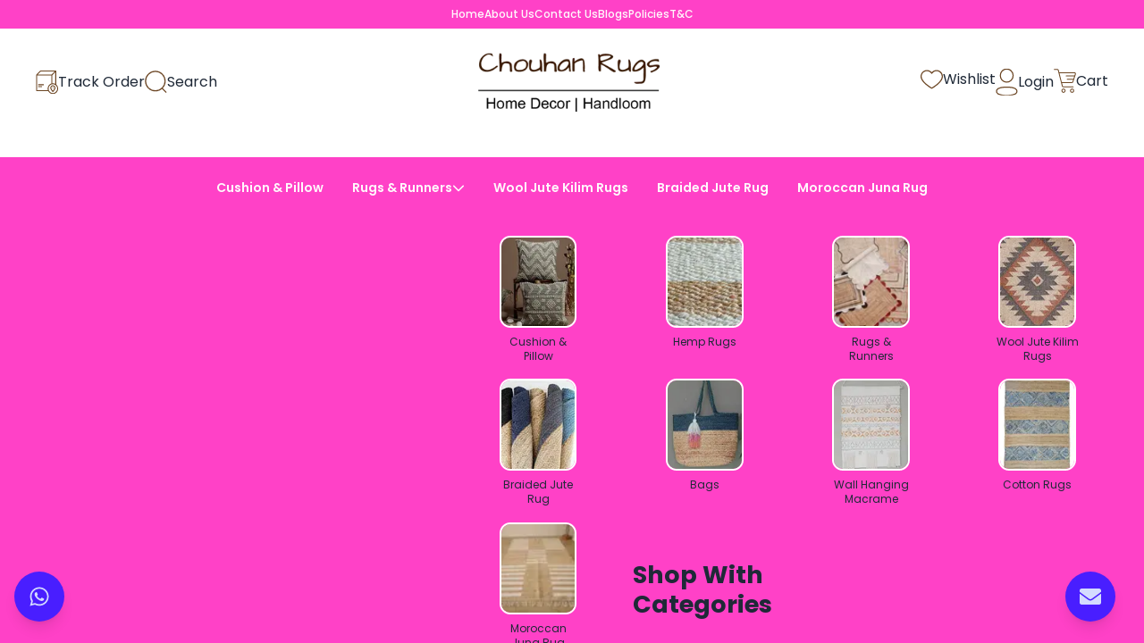

--- FILE ---
content_type: text/css; charset=UTF-8
request_url: https://chouhanrugs.com/_next/static/chunks/712e942469b8b142.css
body_size: -1419
content:
.WishlistButton-module-scss-module__Xhe9xG__product_card:hover .WishlistButton-module-scss-module__Xhe9xG__wish_button{left:.5rem}.WishlistButton-module-scss-module__Xhe9xG__product_card:hover .WishlistButton-module-scss-module__Xhe9xG__rating{right:.5rem}.WishlistButton-module-scss-module__Xhe9xG__product_card .WishlistButton-module-scss-module__Xhe9xG__rating{transition:all .15s linear;right:-100px}.WishlistButton-module-scss-module__Xhe9xG__product_card .WishlistButton-module-scss-module__Xhe9xG__wish_button{transition:all .15s linear;left:-100px}.WishlistButton-module-scss-module__Xhe9xG__product_card .WishlistButton-module-scss-module__Xhe9xG__wish_button:not(.WishlistButton-module-scss-module__Xhe9xG__active):hover .WishlistButton-module-scss-module__Xhe9xG__heart_stroke{animation:1s ease-out infinite WishlistButton-module-scss-module__Xhe9xG__pulse}.WishlistButton-module-scss-module__Xhe9xG__product_card .WishlistButton-module-scss-module__Xhe9xG__wish_button.WishlistButton-module-scss-module__Xhe9xG__animate .WishlistButton-module-scss-module__Xhe9xG__heart_full{animation:.35s WishlistButton-module-scss-module__Xhe9xG__heart}.WishlistButton-module-scss-module__Xhe9xG__product_card .WishlistButton-module-scss-module__Xhe9xG__wish_button.WishlistButton-module-scss-module__Xhe9xG__animate .WishlistButton-module-scss-module__Xhe9xG__heart_lines{animation:.2s ease-out forwards WishlistButton-module-scss-module__Xhe9xG__lines;display:block}@media (hover:none) and ((pointer:coarse) or (pointer:fine)){.WishlistButton-module-scss-module__Xhe9xG__product_card .WishlistButton-module-scss-module__Xhe9xG__wish_button{left:0}.WishlistButton-module-scss-module__Xhe9xG__product_card .WishlistButton-module-scss-module__Xhe9xG__rating{right:0}}.WishlistButton-module-scss-module__Xhe9xG__heart_stroke{fill:none;stroke:#e200008c;stroke-width:2px;opacity:1;transform-origin:50%}.WishlistButton-module-scss-module__Xhe9xG__wish_button.WishlistButton-module-scss-module__Xhe9xG__active .WishlistButton-module-scss-module__Xhe9xG__heart_stroke{opacity:0}.WishlistButton-module-scss-module__Xhe9xG__heart_full{opacity:0;transform-origin:50%}.WishlistButton-module-scss-module__Xhe9xG__wish_button.WishlistButton-module-scss-module__Xhe9xG__active .WishlistButton-module-scss-module__Xhe9xG__heart_full{opacity:1}.WishlistButton-module-scss-module__Xhe9xG__heart_lines{stroke-width:2px;display:none}@keyframes WishlistButton-module-scss-module__Xhe9xG__lines{0%{stroke-dasharray:6;stroke-dashoffset:16px}to{stroke-dasharray:13;stroke-dashoffset:18px}}@keyframes WishlistButton-module-scss-module__Xhe9xG__heart{0%{transform-origin:50%;animation-timing-function:ease-out;transform:scale(1)}10%{animation-timing-function:ease-in;transform:scale(1.2)}35%{animation-timing-function:ease-out;transform:scale(1)}75%{animation-timing-function:ease-in;transform:scale(1.1)}to{animation-timing-function:ease-out;transform:scale(1)}}@keyframes WishlistButton-module-scss-module__Xhe9xG__pulse{0%{opacity:1;transform-origin:50%;transform:scale(1)}50%{opacity:.6;transform:scale(1.15)}to{opacity:1;transform:scale(1)}}


--- FILE ---
content_type: text/css; charset=UTF-8
request_url: https://chouhanrugs.com/_next/static/chunks/1855a0af5bea603b.css
body_size: -1705
content:
.testimonial_content{--tw-bg-opacity:1;background-color:rgb(255 255 255/var(--tw-bg-opacity,1));--tw-drop-shadow:drop-shadow(0 25px 25px #00000026);filter:var(--tw-blur)var(--tw-brightness)var(--tw-contrast)var(--tw-grayscale)var(--tw-hue-rotate)var(--tw-invert)var(--tw-saturate)var(--tw-sepia)var(--tw-drop-shadow);position:relative}.testimonial_content:after{--tw-border-opacity:1;border-width:20px;border-top-color:rgb(255 255 255/var(--tw-border-opacity,1));content:"";border-bottom-color:#0000;border-left-color:#0000;border-right-color:#0000;position:absolute;bottom:-2.5rem;left:1.75rem}


--- FILE ---
content_type: text/css; charset=UTF-8
request_url: https://chouhanrugs.com/_next/static/chunks/1d5f1dcdaac3bcdd.css
body_size: -1844
content:
.Style-module-scss-module__Dmshba__accordion>label{padding-inline:1rem}.Style-module-scss-module__Dmshba__accordion>label:before{content:"Read More"}.Style-module-scss-module__Dmshba__accordion>input[type=checkbox]:checked~label:before{content:"Read Less"}


--- FILE ---
content_type: image/svg+xml
request_url: https://chouhanrugs.com/vector/UserIcon.svg
body_size: -1387
content:
<svg width="30" height="35" viewBox="0 0 30 35" fill="none" xmlns="http://www.w3.org/2000/svg">
<path d="M14.8876 17.5623C19.6477 17.5623 23.5066 13.7034 23.5066 8.94325C23.5066 4.18309 19.6477 0.324219 14.8876 0.324219C10.1274 0.324219 6.26855 4.18309 6.26855 8.94325C6.26855 13.7034 10.1274 17.5623 14.8876 17.5623Z" stroke="#6C4624" stroke-width="1.5" stroke-linecap="round" stroke-linejoin="round"/>
<path fill-rule="evenodd" clip-rule="evenodd" d="M1.21585 29.5499C1.21356 28.944 1.34907 28.3455 1.61216 27.7997C2.43774 26.1485 4.76589 25.2734 6.69775 24.8771C8.09101 24.5798 9.50351 24.3812 10.9247 24.2827C13.556 24.0516 16.2025 24.0516 18.8338 24.2827C20.2549 24.3823 21.6674 24.5809 23.0608 24.8771C24.9927 25.2734 27.3208 26.066 28.1464 27.7997C28.6755 28.9123 28.6755 30.2041 28.1464 31.3167C27.3208 33.0504 24.9927 33.843 23.0608 34.2227C21.6692 34.5324 20.2562 34.7366 18.8338 34.8337C16.6922 35.0152 14.5405 35.0483 12.3943 34.9327C11.8989 34.9327 11.4201 34.9327 10.9247 34.8337C9.50771 34.7378 8.1001 34.5336 6.71426 34.2227C4.76589 33.843 2.45425 33.0504 1.61216 31.3167C1.35042 30.7645 1.21504 30.161 1.21585 29.5499Z" stroke="#6C4624" stroke-width="1.5" stroke-linecap="round" stroke-linejoin="round"/>
</svg>


--- FILE ---
content_type: image/svg+xml
request_url: https://chouhanrugs.com/vector/TrackOrder.svg
body_size: -436
content:
<svg width="34" height="35" viewBox="0 0 34 35" fill="none" xmlns="http://www.w3.org/2000/svg">
<path fill-rule="evenodd" clip-rule="evenodd" d="M7.24811 0.000329222C7.06103 0.00571831 6.88332 0.0841579 6.75238 0.219073L0.971289 6.05128C0.959874 6.06162 0.948773 6.07236 0.938033 6.08341C0.932128 6.09011 0.926355 6.09688 0.920699 6.10379C0.918751 6.10669 0.916827 6.10958 0.914921 6.11251C0.84895 6.19328 0.800995 6.28742 0.77431 6.38857C0.747626 6.48971 0.742845 6.59553 0.760285 6.6987V29.8963C0.760285 30.0896 0.836408 30.2751 0.971928 30.4118C1.10745 30.5485 1.29127 30.6253 1.48292 30.6253H18.9707C19.3378 31.3573 19.8205 32.0455 20.4261 32.6564C21.9198 34.1578 23.9425 35.0005 26.051 35C28.1595 34.9995 30.1818 34.1556 31.6747 32.6534C33.1637 31.1481 34 29.1083 34 26.9816C34 24.8549 33.1637 22.8152 31.6747 21.3098V21.3069C31.4949 21.1274 31.3068 20.9566 31.111 20.7951V0.735229C31.1103 0.542385 31.0338 0.357742 30.8983 0.221653C30.7629 0.0855646 30.5795 0.00913793 30.3884 0.00913948V0.00620272H7.36517C7.32685 0.00114237 7.28675 -0.000849246 7.24811 0.000329222ZM7.56316 1.46426H28.6439L24.3081 5.83841H3.22734L7.56316 1.46426ZM29.6657 2.49506V19.8386C28.3278 19.1517 26.8251 18.8592 25.3299 18.9944V6.86921L29.6657 2.49506ZM2.20556 7.29647H23.8847V19.2685C22.5773 19.6368 21.3861 20.3388 20.4261 21.3069C19.4271 22.3176 18.7132 23.5787 18.3581 24.9603C18.003 26.3419 18.0194 27.7941 18.4056 29.1673H2.2041V7.29647H2.20556ZM26.0526 20.4102C26.9074 20.41 27.7539 20.5801 28.5433 20.9109C29.3328 21.2417 30.0497 21.7266 30.6529 22.3377C31.2587 22.9465 31.7394 23.67 32.0674 24.4667C32.3954 25.2633 32.5643 26.1175 32.5643 26.9802C32.5643 27.8428 32.3954 28.697 32.0674 29.4937C31.7394 30.2903 31.2587 31.0139 30.6529 31.6226C30.0494 32.2339 29.3322 32.7189 28.5425 33.05C27.7528 33.3811 26.9061 33.5516 26.051 33.5519C25.1958 33.5522 24.349 33.3822 23.5591 33.0516C22.7692 32.721 22.0518 32.2364 21.4479 31.6255C20.8423 31.0161 20.3618 30.2923 20.0339 29.4953C19.7061 28.6983 19.5373 27.8438 19.5373 26.9809C19.5373 26.118 19.7061 25.2636 20.0339 24.4666C20.3618 23.6696 20.8423 22.9456 21.4479 22.3363C22.0518 21.7251 22.7695 21.2404 23.5597 20.9101C24.35 20.5798 25.1972 20.409 26.0526 20.4102ZM3.65083 20.4189V21.877H12.3225V20.4189H3.65083ZM26.0526 21.877C23.8962 21.877 22.1503 23.6952 22.1503 25.8954C22.1503 27.2324 23.0493 28.5534 23.8702 29.7286C24.6911 30.9038 25.5077 31.8384 25.5077 31.8384C25.5755 31.9164 25.6591 31.979 25.7528 32.0219C25.8465 32.0647 25.9482 32.0869 26.0511 32.0869C26.154 32.0869 26.2557 32.0647 26.3494 32.0219C26.4431 31.979 26.5267 31.9164 26.5945 31.8384C26.5945 31.8384 27.4111 30.9038 28.2306 29.7286C29.0515 28.5534 29.9505 27.2324 29.9505 25.8954C29.9505 23.6937 28.2075 21.877 26.0526 21.877ZM3.65083 23.335V24.7931H9.43192V23.335H3.65083ZM26.0526 23.335C27.4068 23.335 28.5052 24.4635 28.5052 25.8954C28.5052 26.3751 27.8172 27.788 27.0483 28.8888C26.5512 29.6003 26.3402 29.822 26.0497 30.1719C25.7592 29.822 25.5496 29.6003 25.0524 28.8888C24.285 27.788 23.5956 26.3751 23.5956 25.8954C23.5956 24.4635 24.6983 23.335 26.0526 23.335ZM26.0526 24.7931C25.8609 24.7931 25.6771 24.8699 25.5416 25.0066C25.406 25.1433 25.3299 25.3288 25.3299 25.5221C25.3299 25.7155 25.406 25.9009 25.5416 26.0377C25.6771 26.1744 25.8609 26.2511 26.0526 26.2511C26.2442 26.2511 26.428 26.1744 26.5635 26.0377C26.6991 25.9009 26.7752 25.7155 26.7752 25.5221C26.7752 25.3288 26.6991 25.1433 26.5635 25.0066C26.428 24.8699 26.2442 24.7931 26.0526 24.7931Z" fill="#6C4624"/>
</svg>


--- FILE ---
content_type: application/javascript; charset=UTF-8
request_url: https://chouhanrugs.com/searchButtonHandler.js
body_size: -1626
content:
const searchButton = document.getElementById("search_button")
const searchContainer = document.getElementById("search_container")
let openSearch = true

/** 
 * @returns Mouse Event Handler
 */
const handleSearchButtonClick = (e) => {
    console.log("search_button_clicked")
    if (openSearch) {
        searchContainer.style.height = "65px"
    } else {
        searchContainer.style.removeProperty("height")
    }
    openSearch = !openSearch
}
searchButton.addEventListener("click", handleSearchButtonClick)

--- FILE ---
content_type: application/javascript; charset=UTF-8
request_url: https://chouhanrugs.com/_next/static/chunks/4fa2d035d8303e4b.js
body_size: 10289
content:
(globalThis.TURBOPACK||(globalThis.TURBOPACK=[])).push(["object"==typeof document?document.currentScript:void 0,7284,t=>{"use strict";t.s(["default",0,function(){for(var t,e,i=0,o="",r=arguments.length;i<r;i++)(t=arguments[i])&&(e=function t(e){var i,o,r="";if("string"==typeof e||"number"==typeof e)r+=e;else if("object"==typeof e)if(Array.isArray(e)){var s=e.length;for(i=0;i<s;i++)e[i]&&(o=t(e[i]))&&(r&&(r+=" "),r+=o)}else for(o in e)e[o]&&(r&&(r+=" "),r+=o);return r}(t))&&(o&&(o+=" "),o+=e);return o}])},81503,(t,e,i)=>{e.exports=t.r(31347)},92865,t=>{"use strict";t.s(["default",0,(t,e)=>{let i=document.querySelector(".notification-box"),o={info:{icon:`<svg class="w-6 h-6 mr-2" xmlns="http://www.w3.org/2000/svg" fill="none" viewBox="0 0 24 24" stroke="currentColor">
    <path stroke-linecap="round" stroke-linejoin="round" stroke-width="2" d="M13 16h-1v-4h-1m1-4h.01M21 12a9 9 0 11-18 0 9 9 0 0118 0z" />
  </svg>`,color:"blue-500"},error:{icon:`<svg xmlns="http://www.w3.org/2000/svg" class="w-6 h-6 mr-2" fill="none" viewBox="0 0 24 24" stroke="currentColor">
    <path stroke-linecap="round" stroke-linejoin="round" stroke-width="2" d="M12 8v4m0 4h.01M21 12a9 9 0 11-18 0 9 9 0 0118 0z" />
  </svg>`,color:"red-500"},warning:{icon:`<svg xmlns="http://www.w3.org/2000/svg" class="w-6 h-6 mr-2" fill="none" viewBox="0 0 24 24" stroke="currentColor">
    <path stroke-linecap="round" stroke-linejoin="round" stroke-width="2" d="M12 9v2m0 4h.01m-6.938 4h13.856c1.54 0 2.502-1.667 1.732-3L13.732 4c-.77-1.333-2.694-1.333-3.464 0L3.34 16c-.77 1.333.192 3 1.732 3z" />
  </svg>`,color:"yellow-500"},success:{icon:`<svg xmlns="http://www.w3.org/2000/svg" class="w-6 h-6 mr-2" fill="none" viewBox="0 0 24 24" stroke="currentColor">
    <path stroke-linecap="round" stroke-linejoin="round" stroke-width="2" d="M9 12l2 2 4-4m6 2a9 9 0 11-18 0 9 9 0 0118 0z" />
  </svg>`,color:"green-500"}},r=document.createElement("div");return r.className=`relative flex items-center bg-${o[t].color} text-white text-sm font-bold px-4 py-3 rounded-md opacity-0 transform transition-all duration-500 mb-1`,r.innerHTML=`${o[t].icon}<p>${e}</p>`,i?.appendChild(r),setTimeout(()=>{r.classList.remove("opacity-0"),r.classList.add("opacity-1")},1),setTimeout(()=>{r.classList.remove("opacity-1"),r.classList.add("opacity-0"),r.style.margin="0",r.style.padding="0"},5e3),setTimeout(()=>{r.style.setProperty("height","0","important")},5100),setTimeout(()=>{i?.removeChild(r)},5700),new Promise((t,e)=>{setTimeout(()=>{t()},1e3)})}])},16257,t=>{"use strict";var e=t.i(35403);let i=(0,e.createServerReference)("603a0a4b30ff83b72ef740c8d483f00b380661f702",e.callServer,void 0,e.findSourceMapURL,"default");t.s(["default",0,i])},84791,t=>{t.v({active:"WishlistButton-module-scss-module__Xhe9xG__active",animate:"WishlistButton-module-scss-module__Xhe9xG__animate",heart:"WishlistButton-module-scss-module__Xhe9xG__heart",heart_full:"WishlistButton-module-scss-module__Xhe9xG__heart_full",heart_lines:"WishlistButton-module-scss-module__Xhe9xG__heart_lines",heart_stroke:"WishlistButton-module-scss-module__Xhe9xG__heart_stroke",lines:"WishlistButton-module-scss-module__Xhe9xG__lines",product_card:"WishlistButton-module-scss-module__Xhe9xG__product_card",pulse:"WishlistButton-module-scss-module__Xhe9xG__pulse",rating:"WishlistButton-module-scss-module__Xhe9xG__rating",wish_button:"WishlistButton-module-scss-module__Xhe9xG__wish_button"})},70216,t=>{"use strict";var e=t.i(35403);let i=(0,e.createServerReference)("600d73e589b1d0ddf126643ac2838f810134cba520",e.callServer,void 0,e.findSourceMapURL,"default");t.s(["default",0,i])},21866,t=>{"use strict";var e=t.i(33925),i=t.i(71562),o=t.i(84791),r=t.i(7284),s=t.i(92865),n=t.i(16257),a=t.i(79263),l=t.i(70216),d=t.i(14109),u=t.i(81503);t.s(["default",0,({productDetails:t})=>{let[h,c]=(0,i.useState)(!1),{wishlistItems:p,refreshWishList:f}=(0,a.useDataConnectionContext)(),{data:m}=(0,d.useSession)(),v=(0,u.useRouter)();return(0,e.jsx)("div",{className:(0,r.default)("flex text-xs items-center bg-white rounded-badge p-0 text-black top-2 absolute z-20 cursor-pointer",h?` ${o.default.active} ${o.default.animate}`:"",o.default.wish_button),onClick:e=>{(e.preventDefault(),m?.user===void 0)?v.push("/signin?cb="+encodeURIComponent(window.location.pathname)):(p.includes((t._id??t.objectID).toString()??"")?(0,n.default)(t._id?.toString()??"",(m?.user).id).then(t=>{t.ack?(0,s.default)("success","Removed From Wishlist").catch(t=>console.log(t)):t.ack&&(0,s.default)("error","Failed Removing From Wishlist").catch(t=>console.log(t))}).catch(t=>{(0,s.default)("error","Failed Removing From Wishlist").catch(t=>console.log(t)),console.log(t)}).finally(()=>{f()}):(0,l.default)(t._id?.toString()??"",(m?.user).id).then(t=>{t.ack?(0,s.default)("success","Added To Wishlist").catch(t=>console.log(t)):t.ack&&(0,s.default)("error","Failed Adding To Wishlist").catch(t=>console.log(t))}).catch(t=>{(0,s.default)("error","Failed Adding To Wishlist").catch(t=>console.log(t)),console.log(t)}).finally(()=>{f()}),c(!h))},children:(0,e.jsx)("svg",{width:"35px",height:"25px",xmlns:"http://www.w3.org/2000/svg",children:(0,e.jsxs)("g",{fill:"none",fillRule:"evenodd",children:[(0,e.jsx)("path",{className:o.default.heart_stroke,d:"M13.0185191,4.25291223 L12.9746137,4.25291223 C10.1097846,4.25291223 8.67188189,6.6128289 8.5182129,8.92335198 C8.39747298,10.6740809 8.73225185,12.8528876 14.0777375,18.4782704 C14.7127154,19.1080239 15.5654911,19.4695694 16.4596069,19.4880952 C17.3247917,19.4700909 18.1444718,19.0969678 18.7262246,18.4563177 C19.3189478,17.9074999 24.5052763,12.5894551 24.3570955,8.98921012 C24.2363556,6.42623084 22.123407,4.25291223 19.7525139,4.25291223 C18.5053576,4.22947431 17.3125171,4.76253118 16.4980242,5.70727948 C15.6177331,4.73767759 14.354699,4.20555668 13.04596,4.25291223 L13.0185191,4.25291223 Z",fill:"#e20000"}),(0,e.jsx)("path",{className:o.default.heart_full,d:"M13.0185191,4.25291223 L12.9746137,4.25291223 C10.1097846,4.25291223 8.67188189,6.6128289 8.5182129,8.92335198 C8.39747298,10.6740809 8.73225185,12.8528876 14.0777375,18.4782704 C14.7127154,19.1080239 15.5654911,19.4695694 16.4596069,19.4880952 C17.3247917,19.4700909 18.1444718,19.0969678 18.7262246,18.4563177 C19.3189478,17.9074999 24.5052763,12.5894551 24.3570955,8.98921012 C24.2363556,6.42623084 22.123407,4.25291223 19.7525139,4.25291223 C18.5053576,4.22947431 17.3125171,4.76253118 16.4980242,5.70727948 C15.6177331,4.73767759 14.354699,4.20555668 13.04596,4.25291223 L13.0185191,4.25291223 Z",fill:"#e20000"}),(0,e.jsx)("path",{className:o.default.heart_lines,d:"M26,4 L30.6852129,0.251829715",stroke:"#e20000",strokeWidth:2,strokeLinecap:"round"}),(0,e.jsx)("path",{className:o.default.heart_lines,d:"M2.314788,4 L7.00000086,0.251829715",stroke:"#e20000",strokeWidth:2,strokeLinecap:"round",transform:"matrix(-1 0 0 1 10.314788 1)"}),(0,e.jsx)("path",{className:o.default.heart_lines,d:"M27,12 L33,12",stroke:"#e20000",strokeWidth:2,strokeLinecap:"round"}),(0,e.jsx)("path",{className:o.default.heart_lines,d:"M0,12 L6,12",stroke:"#e20000",strokeWidth:2,strokeLinecap:"round",transform:"matrix(-1 0 0 1 7 1)"}),(0,e.jsx)("path",{className:o.default.heart_lines,d:"M24,19 L28.6852129,22.7481703",stroke:"#e20000",strokeWidth:2,strokeLinecap:"round"}),(0,e.jsx)("path",{className:o.default.heart_lines,d:"M4.314788,19 L9.00000086,22.7481703",stroke:"#e20000",strokeWidth:2,strokeLinecap:"round",transform:"matrix(-1 0 0 1 14.314788 1)"})]})})})}])},60799,t=>{"use strict";var e=t.i(33925),i=t.i(7284),o=t.i(37912),r=t.i(49495),s=t.i(21866),n=t.i(84791);t.s(["default",0,t=>{let a,l,d=t.variations??[];return a=d.length>0?Number(d.reduce((t,e)=>{let i=Number(e.variationPrice??"0"),o=i-Number(e.variationDiscount??"0")/100*i;return isNaN(o)||o<0?t:Math.min(t,o)},1/0)).toFixed(2):Number(t.productSellingPrice).toFixed(2),l=d.length>0?Number(d.reduce((t,e)=>{let i=Number(e.variationPrice??"0");return isNaN(i)||i<0?t:Math.min(t,i)},1/0)).toFixed(2):Number(t.productMSRP).toFixed(2),(0,e.jsxs)("div",{className:(0,i.default)("bg-white rounded-xl overflow-hidden w-full text-center relative mr-3",t.className,n.default.product_card),children:[(0,e.jsx)(s.default,{productDetails:t}),(0,e.jsxs)(r.default,{href:"/products/"+t.productURL,className:"",prefetch:!1,children:[(0,e.jsxs)("div",{className:"relative rounded-2xl overflow-hidden",children:[(0,e.jsx)(o.default,{src:t.images[t.productPrimaryImageIndex],alt:t.productName,className:"!w-full !relative !~h-52/60 object-cover",width:400,height:320,placeholder:"blur",blurDataURL:"[data-uri]",loading:"lazy"}),(0,e.jsx)("div",{className:"absolute top-2 right-2 bg-red-600 text-white text-xs font-bold px-2 py-1 rounded-full",children:t.productDiscountPercentage}),t.sponsered&&(0,e.jsx)("div",{className:"rounded-full text-primary py-1 px-2 text-xs bg-white absolute max-md:bottom-2 md:top-2 left-1/2 -translate-x-1/2",children:"Sponsored"}),t.colorMap&&t.colorMap.length>0&&(0,e.jsx)("div",{className:"absolute bottom-2 left-2",children:(0,e.jsxs)("div",{className:"avatar-group -space-x-3 rtl:space-x-reverse",children:[t.colorMap.slice(0,3).map(t=>(0,e.jsx)("div",{className:"avatar border border-black",children:(0,e.jsx)("div",{className:"w-6 h-6",style:{backgroundColor:t.colorCode.hex}})},t._id?.toString())),t.colorMap.length>3&&(0,e.jsxs)("div",{className:"ml-2 w-6 h-6 avatar border border-black bg-gray-300 rounded-full flex items-center justify-center text-xs font-bold text-gray-600",children:["+",t.colorMap.length-3]})]})})]}),(0,e.jsxs)("div",{className:"p-4",children:[(0,e.jsx)("div",{className:"font-light text-gray-500 text-center max-md:text-xs",children:t.productCategory}),(0,e.jsx)("div",{className:"text-xs font-medium text-gray-800 mt-1 line-clamp-2",children:t.productName}),(0,e.jsxs)("div",{className:"flex items-center mt-2 justify-center max-md:text-sm",children:[(0,e.jsxs)("div",{className:"text-primary",children:["$ ",a]}),(0,e.jsxs)("div",{className:"text-gray-500 line-through ml-2 max-md:text-xs",children:["$ ",l]})]})]})]})]})}])},57320,(t,e,i)=>{"use strict";Object.defineProperty(i,"__esModule",{value:!0}),Object.defineProperty(i,"BailoutToCSR",{enumerable:!0,get:function(){return r}});let o=t.r(3567);function r({reason:t,children:e}){if("undefined"==typeof window)throw Object.defineProperty(new o.BailoutToCSRError(t),"__NEXT_ERROR_CODE",{value:"E394",enumerable:!1,configurable:!0});return e}},4881,(t,e,i)=>{"use strict";function o(t){return t.split("/").map(t=>encodeURIComponent(t)).join("/")}Object.defineProperty(i,"__esModule",{value:!0}),Object.defineProperty(i,"encodeURIPath",{enumerable:!0,get:function(){return o}})},87740,(t,e,i)=>{"use strict";Object.defineProperty(i,"__esModule",{value:!0}),Object.defineProperty(i,"PreloadChunks",{enumerable:!0,get:function(){return l}});let o=t.r(33925),r=t.r(88361),s=t.r(74685),n=t.r(4881),a=t.r(56820);function l({moduleIds:t}){if("undefined"!=typeof window)return null;let e=s.workAsyncStorage.getStore();if(void 0===e)return null;let i=[];if(e.reactLoadableManifest&&t){let o=e.reactLoadableManifest;for(let e of t){if(!o[e])continue;let t=o[e].files;i.push(...t)}}if(0===i.length)return null;let l=(0,a.getDeploymentIdQueryOrEmptyString)();return(0,o.jsx)(o.Fragment,{children:i.map(t=>{let i=`${e.assetPrefix}/_next/${(0,n.encodeURIPath)(t)}${l}`;return t.endsWith(".css")?(0,o.jsx)("link",{precedence:"dynamic",href:i,rel:"stylesheet",as:"style",nonce:e.nonce},t):((0,r.preload)(i,{as:"script",fetchPriority:"low",nonce:e.nonce}),null)})})}},96784,t=>{t.v("/_next/static/media/crbanner-01-01.625d03a7.webp")},9507,t=>{"use strict";var e=t.i(33925),i=t.i(60799),o=t.i(7284);let r=({className:t,title:i})=>(0,e.jsx)("div",{className:(0,o.default)("~text-lg/3xl max-w-xl mx-auto font-semibold",t),children:i});var s=t.i(71562);t.s(["default",0,({products:t,sectionHeading:n,isMobile:a})=>{let l=a?2:4,d=t.length,[u,h]=(0,s.useState)(0),c=d>l?d-l:0,p=(0,s.useRef)(null);(0,s.useEffect)(()=>{h(0)},[l,d]);let f=`${100*d/l}%`,m=`${100/d}%`,v=`translateX(-${100/d*u}%)`;return(0,e.jsx)(e.Fragment,{children:(0,e.jsxs)("div",{className:"fluid_container mx-auto ~py-10/20 ~px-5/0",children:[(0,e.jsx)(r,{title:n,className:"text-center ~pb-10/16"}),(0,e.jsxs)("div",{className:"relative",children:[(0,e.jsx)("button",{id:"slider-prev",className:(0,o.default)("p-5 absolute top-1/2 -translate-y-1/2 z-30",{"-left-8":a},{"-left-14":!a}),"aria-label":"Previous",onClick:()=>{h(t=>Math.max(t-l,0))},disabled:0===u,children:(0,e.jsx)("div",{className:(0,o.default)("btn btn-circle",{"btn-disabled":0===u}),children:"❮"})}),(0,e.jsx)("div",{className:"overflow-hidden w-full",children:(0,e.jsx)("div",{id:"slider-track",ref:p,className:"flex transition-transform duration-300 ease-in-out",style:{width:f,transform:v},children:t.map(t=>(0,e.jsx)("div",{className:"carousel-item flex-shrink-0",style:{width:m},children:(0,e.jsx)(i.default,{...t})},t._id?.toString()))})}),(0,e.jsx)("button",{id:"slider-next",className:(0,o.default)("absolute p-5 top-1/2 -translate-y-1/2 z-30",{"-right-8":a},{"-right-14":!a}),"aria-label":"Next",onClick:()=>{h(t=>Math.min(t+l,c))},disabled:u===c,children:(0,e.jsx)("div",{className:(0,o.default)("btn btn-circle",{"btn-disabled":u===c}),children:"❯"})})]})]})})}],9507)},98874,(t,e,i)=>{"use strict";Object.defineProperty(i,"__esModule",{value:!0}),i.getOriginalCounterPart=function(t,e,i){var o=e.slidesToShow,r=e.currentSlide;return i.length>2*o?t+2*o:r>=i.length?i.length+t:t},i.getOriginalIndexLookupTableByClones=function(t,e){if(e.length>2*t){for(var i={},o=e.length-2*t,r=e.length-o,s=o,n=0;n<r;n++)i[n]=s,s++;var a=e.length+r,l=a+e.slice(0,2*t).length,d=0;for(n=a;n<=l;n++)i[n]=d,d++;var u=0;for(n=r;n<a;n++)i[n]=u,u++;return i}i={};var h=3*e.length,c=0;for(n=0;n<h;n++)i[n]=c,++c===e.length&&(c=0);return i},i.getClones=function(t,e){return e.length<t?e:e.length>2*t?e.slice(e.length-2*t,e.length).concat(e,e.slice(0,2*t)):e.concat(e,e)},i.getInitialSlideInInfiniteMode=function(t,e){return e.length>2*t?2*t:e.length},i.checkClonesPosition=function(t,e,i){var o,r=t.currentSlide,s=t.slidesToShow,n=t.itemWidth,a=t.totalItems,l=0,d=0,u=0===r,h=e.length-(e.length-2*s);return e.length<s?(d=l=0,u=o=!1):e.length>2*s?((o=r>=h+e.length)&&(d=-n*(l=r-e.length)),u&&(d=-n*(l=h+(e.length-2*s)))):((o=r>=2*e.length)&&(d=-n*(l=r-e.length)),u&&(d=i.showDots?-n*(l=e.length):-n*(l=a/3))),{isReachingTheEnd:o,isReachingTheStart:u,nextSlide:l,nextPosition:d}}},34969,(t,e,i)=>{"use strict";Object.defineProperty(i,"__esModule",{value:!0}),i.getPartialVisibilityGutter=function(t,e,i,o){var r=0,s=o||i;return e&&s&&(r=t[s].partialVisibilityGutter||t[s].paritialVisibilityGutter),r},i.getWidthFromDeviceType=function(t,e){var i;return e[t]&&(i=(100/e[t].items).toFixed(1)),i},i.getItemClientSideWidth=function(t,e,i){return Math.round(i/(e+ +!!t.centerMode))}},88421,(t,e,i)=>{"use strict";Object.defineProperty(i,"__esModule",{value:!0});var o=t.r(34969);function r(t){var e=t.slidesToShow;return t.totalItems<e}function s(t,e,i){var o=i||t.transform;return!e.infinite&&0===t.currentSlide||r(t)?o:o+t.itemWidth/2}function n(t){var e=t.currentSlide,i=t.totalItems;return!(e+t.slidesToShow<i)}function a(t,e,i,o){void 0===e&&(e=0);var s=t.currentSlide,a=t.slidesToShow,l=n(t),d=!i.infinite&&l,u=o||t.transform;if(r(t))return u;var h=u+s*e;return d?h+(t.containerWidth-(t.itemWidth-e)*a):h}function l(t,e){return t.rtl?-1*e:e}i.notEnoughChildren=r,i.getInitialState=function(t,e){var i,r=t.domLoaded,s=t.slidesToShow,n=t.containerWidth,a=t.itemWidth,l=e.deviceType,d=e.responsive,u=e.ssr,h=e.partialVisbile,c=e.partialVisible,p=!!(r&&s&&n&&a);u&&l&&!p&&(i=o.getWidthFromDeviceType(l,d));var f=!!(u&&l&&!p&&i);return{shouldRenderOnSSR:f,flexBisis:i,domFullyLoaded:p,partialVisibilityGutter:o.getPartialVisibilityGutter(d,h||c,l,t.deviceType),shouldRenderAtAll:f||p}},i.getIfSlideIsVisbile=function(t,e){var i=e.currentSlide,o=e.slidesToShow;return i<=t&&t<i+o},i.getTransformForCenterMode=s,i.isInLeftEnd=function(t){return!(0<t.currentSlide)},i.isInRightEnd=n,i.getTransformForPartialVsibile=a,i.parsePosition=l,i.getTransform=function(t,e,i){var r=e.partialVisbile,n=e.partialVisible,d=e.responsive,u=e.deviceType,h=e.centerMode,c=i||t.transform,p=o.getPartialVisibilityGutter(d,r||n,u,t.deviceType);return l(e,n||r?a(t,p,e,i):h?s(t,e,i):c)},i.getSlidesToSlide=function(t,e){var i=t.domLoaded,o=t.slidesToShow,r=t.containerWidth,s=t.itemWidth,n=e.deviceType,a=e.responsive,l=e.slidesToSlide||1,d=!!(i&&o&&r&&s);return e.ssr&&e.deviceType&&!d&&Object.keys(a).forEach(function(t){var e=a[t].slidesToSlide;n===t&&e&&(l=e)}),d&&Object.keys(a).forEach(function(t){var e=a[t],i=e.breakpoint,o=e.slidesToSlide,r=i.max,s=i.min;o&&window.innerWidth>=s&&window.innerWidth<=r&&(l=o)}),l}},7773,(t,e,i)=>{"use strict";Object.defineProperty(i,"__esModule",{value:!0}),i.default=function(t,e,i){var o;return function(){var r=arguments;o||(t.apply(this,r),o=!0,"function"==typeof i&&i(!0),setTimeout(function(){o=!1,"function"==typeof i&&i(!1)},e))}}},44419,(t,e,i)=>{"use strict";Object.defineProperty(i,"__esModule",{value:!0}),i.default=function(t,e){var i=e.partialVisbile,o=e.partialVisible,r=e.centerMode,s=e.ssr,n=e.responsive;if((i||o)&&r)throw Error("center mode can not be used at the same time with partialVisible");if(!n)throw s?Error("ssr mode need to be used in conjunction with responsive prop"):Error("Responsive prop is needed for deciding the amount of items to show on the screen");if(n&&"object"!=typeof n)throw Error("responsive prop must be an object")}},9719,(t,e,i)=>{"use strict";Object.defineProperty(i,"__esModule",{value:!0});var o=t.r(88421);i.populateNextSlides=function(t,e,i){void 0===i&&(i=0);var r,s,n=t.slidesToShow,a=t.currentSlide,l=t.itemWidth,d=t.totalItems,u=o.getSlidesToSlide(t,e),h=a+1+i+n+(0<i?0:u);return s=h<=d?-l*(r=a+i+(0<i?0:u)):d<h&&a!==d-n?-l*(r=d-n):r=void 0,{nextSlides:r,nextPosition:s}}},56358,(t,e,i)=>{"use strict";Object.defineProperty(i,"__esModule",{value:!0});var o=t.r(71562),r=t.r(88421),s=t.r(88421);i.populatePreviousSlides=function(t,e,i){void 0===i&&(i=0);var n,a,l=t.currentSlide,d=t.itemWidth,u=t.slidesToShow,h=e.children,c=e.showDots,p=e.infinite,f=r.getSlidesToSlide(t,e),m=l-i-(0<i?0:f),v=(o.Children.toArray(h).length-u)%f;return a=0<=m?(n=m,c&&!p&&0<v&&s.isInRightEnd(t)&&(n=l-v),-d*n):n=m<0&&0!==l?0:void 0,{nextSlides:n,nextPosition:a}}},38124,(t,e,i)=>{"use strict";Object.defineProperty(i,"__esModule",{value:!0}),i.populateSlidesOnMouseTouchMove=function(t,e,i,o,r,s){var n,a,l=t.itemWidth,d=t.slidesToShow,u=t.totalItems,h=t.currentSlide,c=e.infinite,p=!1,f=Math.round((i-o)/l),m=Math.round((o-i)/l);if(r<i&&f<=d){n="right";var v=s-(o-r);(Math.abs(v)<=Math.abs(-l*(u-d))||h===u-d&&c)&&(a=v,p=!0)}return i<r&&m<=d&&(n="left",((v=s+(r-o))<=0||0===h&&c)&&(p=!0,a=v)),{direction:n,nextPosition:a,canContinue:p}}},5050,(t,e,i)=>{"use strict";Object.defineProperty(i,"__esModule",{value:!0});var o=t.r(98874);i.getOriginalCounterPart=o.getOriginalCounterPart,i.getClones=o.getClones,i.checkClonesPosition=o.checkClonesPosition,i.getInitialSlideInInfiniteMode=o.getInitialSlideInInfiniteMode;var r=t.r(34969);i.getWidthFromDeviceType=r.getWidthFromDeviceType,i.getPartialVisibilityGutter=r.getPartialVisibilityGutter,i.getItemClientSideWidth=r.getItemClientSideWidth;var s=t.r(88421);i.getInitialState=s.getInitialState,i.getIfSlideIsVisbile=s.getIfSlideIsVisbile,i.getTransformForCenterMode=s.getTransformForCenterMode,i.getTransformForPartialVsibile=s.getTransformForPartialVsibile,i.isInLeftEnd=s.isInLeftEnd,i.isInRightEnd=s.isInRightEnd,i.notEnoughChildren=s.notEnoughChildren,i.getSlidesToSlide=s.getSlidesToSlide,i.throttle=t.r(7773).default,i.throwError=t.r(44419).default,i.populateNextSlides=t.r(9719).populateNextSlides,i.populatePreviousSlides=t.r(56358).populatePreviousSlides,i.populateSlidesOnMouseTouchMove=t.r(38124).populateSlidesOnMouseTouchMove},19369,(t,e,i)=>{"use strict";var o,r=t.e&&t.e.__extends||(o=function(t,e){return(o=Object.setPrototypeOf||({__proto__:[]})instanceof Array&&function(t,e){t.__proto__=e}||function(t,e){for(var i in e)e.hasOwnProperty(i)&&(t[i]=e[i])})(t,e)},function(t,e){function i(){this.constructor=t}o(t,e),t.prototype=null===e?Object.create(e):(i.prototype=e.prototype,new i)});Object.defineProperty(i,"__esModule",{value:!0});var s=t.r(71562);i.isMouseMoveEvent=function(t){return"clientY"in t},i.default=function(t){function e(){return null!==t&&t.apply(this,arguments)||this}return r(e,t),e}(s.Component)},62106,(t,e,i)=>{"use strict";Object.defineProperty(i,"__esModule",{value:!0});var o=t.r(98874),r=t.r(88421);i.getLookupTableForNextSlides=function(t,e,i,s){var n={},a=r.getSlidesToSlide(e,i);return Array(t).fill(0).forEach(function(t,i){var r=o.getOriginalCounterPart(i,e,s);if(0===i)n[0]=r;else{var l=n[i-1]+a;n[i]=l}}),n}},31586,(t,e,i)=>{"use strict";Object.defineProperty(i,"__esModule",{value:!0});var o=t.r(71562),r=t.r(98874),s=t.r(62106),n=t.r(88421);i.default=function(t){var e=t.props,i=t.state,a=t.goToSlide,l=t.getState,d=e.showDots,u=e.customDot,h=e.dotListClass,c=e.infinite,p=e.children;if(!d||n.notEnoughChildren(i))return null;var f,m=i.currentSlide,v=i.slidesToShow,A=n.getSlidesToSlide(i,e),g=o.Children.toArray(p);f=c?Math.ceil(g.length/A):Math.ceil((g.length-v)/A)+1;var y=s.getLookupTableForNextSlides(f,i,e,g),b=r.getOriginalIndexLookupTableByClones(v,g),w=b[m];return o.createElement("ul",{className:"react-multi-carousel-dot-list "+h},Array(f).fill(0).map(function(t,e){var i,r;if(c){var s=b[r=y[e]];i=w===s||s<=w&&w<s+A}else{var n=g.length-v,d=e*A;i=(r=n<d?n:d)===m||r<m&&m<r+A&&m<g.length-v}return u?o.cloneElement(u,{index:e,active:i,key:e,onClick:function(){return a(r)},carouselState:l()}):o.createElement("li",{"data-index":e,key:e,className:"react-multi-carousel-dot "+(i?"react-multi-carousel-dot--active":"")},o.createElement("button",{"aria-label":"Go to slide "+(e+1),onClick:function(){return a(r)}}))}))}},74569,(t,e,i)=>{"use strict";Object.defineProperty(i,"__esModule",{value:!0});var o=t.r(71562);i.LeftArrow=function(t){var e=t.customLeftArrow,i=t.getState,r=t.previous,s=t.disabled,n=t.rtl;if(e)return o.cloneElement(e,{onClick:function(){return r()},carouselState:i(),disabled:s,rtl:n});var a=n?"rtl":"";return o.createElement("button",{"aria-label":"Go to previous slide",className:"react-multiple-carousel__arrow react-multiple-carousel__arrow--left "+a,onClick:function(){return r()},type:"button",disabled:s})},i.RightArrow=function(t){var e=t.customRightArrow,i=t.getState,r=t.next,s=t.disabled,n=t.rtl;if(e)return o.cloneElement(e,{onClick:function(){return r()},carouselState:i(),disabled:s,rtl:n});var a=n?"rtl":"";return o.createElement("button",{"aria-label":"Go to next slide",className:"react-multiple-carousel__arrow react-multiple-carousel__arrow--right "+a,onClick:function(){return r()},type:"button",disabled:s})}},67510,(t,e,i)=>{"use strict";Object.defineProperty(i,"__esModule",{value:!0});var o=t.r(71562),r=t.r(5050);i.default=function(t){var e=t.props,i=t.state,s=t.goToSlide,n=t.clones,a=t.notEnoughChildren,l=i.itemWidth,d=e.children,u=e.infinite,h=e.itemClass,c=e.itemAriaLabel,p=e.partialVisbile,f=e.partialVisible,m=r.getInitialState(i,e),v=m.flexBisis,A=m.shouldRenderOnSSR,g=m.domFullyLoaded,y=m.partialVisibilityGutter;return m.shouldRenderAtAll?(p&&console.warn('WARNING: Please correct props name: "partialVisible" as old typo will be removed in future versions!'),o.createElement(o.Fragment,null,(u?n:o.Children.toArray(d)).map(function(t,n){return o.createElement("li",{key:n,"data-index":n,onClick:function(){e.focusOnSelect&&s(n)},"aria-hidden":r.getIfSlideIsVisbile(n,i)?"false":"true","aria-label":c||(t.props.ariaLabel?t.props.ariaLabel:null),style:{flex:A?"1 0 "+v+"%":"auto",position:"relative",width:g?((p||f)&&y&&!a?l-y:l)+"px":"auto"},className:"react-multi-carousel-item "+(r.getIfSlideIsVisbile(n,i)?"react-multi-carousel-item--active":"")+" "+h},t)}))):null}},63118,(t,e,i)=>{"use strict";var o,r=t.e&&t.e.__extends||(o=function(t,e){return(o=Object.setPrototypeOf||({__proto__:[]})instanceof Array&&function(t,e){t.__proto__=e}||function(t,e){for(var i in e)e.hasOwnProperty(i)&&(t[i]=e[i])})(t,e)},function(t,e){function i(){this.constructor=t}o(t,e),t.prototype=null===e?Object.create(e):(i.prototype=e.prototype,new i)});Object.defineProperty(i,"__esModule",{value:!0});var s=t.r(71562),n=t.r(5050),a=t.r(19369),l=t.r(31586),d=t.r(74569),u=t.r(67510),h=t.r(88421),c="transform 400ms ease-in-out";i.default=function(t){function e(e){var i=t.call(this,e)||this;return i.containerRef=s.createRef(),i.listRef=s.createRef(),i.state={itemWidth:0,slidesToShow:0,currentSlide:0,totalItems:s.Children.count(e.children),deviceType:"",domLoaded:!1,transform:0,containerWidth:0},i.onResize=i.onResize.bind(i),i.handleDown=i.handleDown.bind(i),i.handleMove=i.handleMove.bind(i),i.handleOut=i.handleOut.bind(i),i.onKeyUp=i.onKeyUp.bind(i),i.handleEnter=i.handleEnter.bind(i),i.setIsInThrottle=i.setIsInThrottle.bind(i),i.next=n.throttle(i.next.bind(i),e.transitionDuration||400,i.setIsInThrottle),i.previous=n.throttle(i.previous.bind(i),e.transitionDuration||400,i.setIsInThrottle),i.goToSlide=n.throttle(i.goToSlide.bind(i),e.transitionDuration||400,i.setIsInThrottle),i.onMove=!1,i.initialX=0,i.lastX=0,i.isAnimationAllowed=!1,i.direction="",i.initialY=0,i.isInThrottle=!1,i.transformPlaceHolder=0,i}return r(e,t),e.prototype.resetTotalItems=function(){var t=this,e=s.Children.count(this.props.children),i=n.notEnoughChildren(this.state)?0:Math.max(0,Math.min(this.state.currentSlide,e));this.setState({totalItems:e,currentSlide:i},function(){t.setContainerAndItemWidth(t.state.slidesToShow,!0)})},e.prototype.setIsInThrottle=function(t){void 0===t&&(t=!1),this.isInThrottle=t},e.prototype.setTransformDirectly=function(t,e){var i=this.props.additionalTransfrom;this.transformPlaceHolder=t;var o=h.getTransform(this.state,this.props,this.transformPlaceHolder);this.listRef&&this.listRef.current&&(this.setAnimationDirectly(e),this.listRef.current.style.transform="translate3d("+(o+i)+"px,0,0)")},e.prototype.setAnimationDirectly=function(t){this.listRef&&this.listRef.current&&(this.listRef.current.style.transition=t?this.props.customTransition||c:"none")},e.prototype.componentDidMount=function(){this.setState({domLoaded:!0}),this.setItemsToShow(),window.addEventListener("resize",this.onResize),this.onResize(!0),this.props.keyBoardControl&&window.addEventListener("keyup",this.onKeyUp),this.props.autoPlay&&(this.autoPlay=setInterval(this.next,this.props.autoPlaySpeed))},e.prototype.setClones=function(t,e,i,o){var r=this;void 0===o&&(o=!1),this.isAnimationAllowed=!1;var a=s.Children.toArray(this.props.children),l=n.getInitialSlideInInfiniteMode(t||this.state.slidesToShow,a),d=n.getClones(this.state.slidesToShow,a),u=a.length<this.state.slidesToShow?0:this.state.currentSlide;this.setState({totalItems:d.length,currentSlide:i&&!o?u:l},function(){r.correctItemsPosition(e||r.state.itemWidth)})},e.prototype.setItemsToShow=function(t,e){var i=this,o=this.props.responsive;Object.keys(o).forEach(function(r){var s=o[r],n=s.breakpoint,a=s.items,l=n.max,d=n.min,u=[window.innerWidth];window.screen&&window.screen.width&&u.push(window.screen.width);var h=Math.min.apply(Math,u);d<=h&&h<=l&&(i.setState({slidesToShow:a,deviceType:r}),i.setContainerAndItemWidth(a,t,e))})},e.prototype.setContainerAndItemWidth=function(t,e,i){var o=this;if(this.containerRef&&this.containerRef.current){var r=this.containerRef.current.offsetWidth,s=n.getItemClientSideWidth(this.props,t,r);this.setState({containerWidth:r,itemWidth:s},function(){o.props.infinite&&o.setClones(t,s,e,i)}),e&&this.correctItemsPosition(s)}},e.prototype.correctItemsPosition=function(t,e,i){e&&(this.isAnimationAllowed=!0),!e&&this.isAnimationAllowed&&(this.isAnimationAllowed=!1);var o=this.state.totalItems<this.state.slidesToShow?0:-t*this.state.currentSlide;i&&this.setTransformDirectly(o,!0),this.setState({transform:o})},e.prototype.onResize=function(t){var e;e=!!this.props.infinite&&("boolean"!=typeof t||!t),this.setItemsToShow(e)},e.prototype.componentDidUpdate=function(t,i){var o=this,r=t.keyBoardControl,s=t.autoPlay,a=t.children,l=i.containerWidth,d=i.domLoaded,u=i.currentSlide;this.containerRef&&this.containerRef.current&&this.containerRef.current.offsetWidth!==l&&(this.itemsToShowTimeout&&clearTimeout(this.itemsToShowTimeout),this.itemsToShowTimeout=setTimeout(function(){o.setItemsToShow(!0)},this.props.transitionDuration||400)),r&&!this.props.keyBoardControl&&window.removeEventListener("keyup",this.onKeyUp),!r&&this.props.keyBoardControl&&window.addEventListener("keyup",this.onKeyUp),s&&!this.props.autoPlay&&this.autoPlay&&(clearInterval(this.autoPlay),this.autoPlay=void 0),s||!this.props.autoPlay||this.autoPlay||(this.autoPlay=setInterval(this.next,this.props.autoPlaySpeed)),a.length!==this.props.children.length?e.clonesTimeout=setTimeout(function(){o.props.infinite?o.setClones(o.state.slidesToShow,o.state.itemWidth,!0,!0):o.resetTotalItems()},this.props.transitionDuration||400):this.props.infinite&&this.state.currentSlide!==u&&this.correctClonesPosition({domLoaded:d}),this.transformPlaceHolder!==this.state.transform&&(this.transformPlaceHolder=this.state.transform),this.props.autoPlay&&this.props.rewind&&!this.props.infinite&&n.isInRightEnd(this.state)&&(e.isInThrottleTimeout=setTimeout(function(){o.setIsInThrottle(!1),o.resetAutoplayInterval(),o.goToSlide(0,void 0,!!o.props.rewindWithAnimation)},(this.props.transitionDuration||400)+this.props.autoPlaySpeed))},e.prototype.correctClonesPosition=function(t){var i=this,o=t.domLoaded,r=s.Children.toArray(this.props.children),a=n.checkClonesPosition(this.state,r,this.props),l=a.isReachingTheEnd,d=a.isReachingTheStart,u=a.nextSlide,h=a.nextPosition;this.state.domLoaded&&o&&(l||d)&&(this.isAnimationAllowed=!1,e.transformTimeout=setTimeout(function(){i.setState({transform:h,currentSlide:u})},this.props.transitionDuration||400))},e.prototype.next=function(t){var i=this;void 0===t&&(t=0);var o=this.props,r=o.afterChange,s=o.beforeChange;if(!n.notEnoughChildren(this.state)){var a=n.populateNextSlides(this.state,this.props,t),l=a.nextSlides,d=a.nextPosition,u=this.state.currentSlide;void 0!==l&&void 0!==d&&("function"==typeof s&&s(l,this.getState()),this.isAnimationAllowed=!0,this.props.shouldResetAutoplay&&this.resetAutoplayInterval(),this.setState({transform:d,currentSlide:l},function(){"function"==typeof r&&(e.afterChangeTimeout=setTimeout(function(){r(u,i.getState())},i.props.transitionDuration||400))}))}},e.prototype.previous=function(t){var i=this;void 0===t&&(t=0);var o=this.props,r=o.afterChange,s=o.beforeChange;if(!n.notEnoughChildren(this.state)){var a=n.populatePreviousSlides(this.state,this.props,t),l=a.nextSlides,d=a.nextPosition;if(void 0!==l&&void 0!==d){var u=this.state.currentSlide;"function"==typeof s&&s(l,this.getState()),this.isAnimationAllowed=!0,this.props.shouldResetAutoplay&&this.resetAutoplayInterval(),this.setState({transform:d,currentSlide:l},function(){"function"==typeof r&&(e.afterChangeTimeout2=setTimeout(function(){r(u,i.getState())},i.props.transitionDuration||400))})}}},e.prototype.resetAutoplayInterval=function(){this.props.autoPlay&&(clearInterval(this.autoPlay),this.autoPlay=setInterval(this.next,this.props.autoPlaySpeed))},e.prototype.componentWillUnmount=function(){window.removeEventListener("resize",this.onResize),this.props.keyBoardControl&&window.removeEventListener("keyup",this.onKeyUp),this.props.autoPlay&&this.autoPlay&&(clearInterval(this.autoPlay),this.autoPlay=void 0),this.itemsToShowTimeout&&clearTimeout(this.itemsToShowTimeout),e.clonesTimeout&&clearTimeout(e.clonesTimeout),e.isInThrottleTimeout&&clearTimeout(e.isInThrottleTimeout),e.transformTimeout&&clearTimeout(e.transformTimeout),e.afterChangeTimeout&&clearTimeout(e.afterChangeTimeout),e.afterChangeTimeout2&&clearTimeout(e.afterChangeTimeout2),e.afterChangeTimeout3&&clearTimeout(e.afterChangeTimeout3)},e.prototype.resetMoveStatus=function(){this.onMove=!1,this.initialX=0,this.lastX=0,this.direction="",this.initialY=0},e.prototype.getCords=function(t){var e=t.clientX,i=t.clientY;return{clientX:h.parsePosition(this.props,e),clientY:h.parsePosition(this.props,i)}},e.prototype.handleDown=function(t){if(!(!a.isMouseMoveEvent(t)&&!this.props.swipeable||a.isMouseMoveEvent(t)&&!this.props.draggable||this.isInThrottle)){var e=this.getCords(a.isMouseMoveEvent(t)?t:t.touches[0]),i=e.clientX,o=e.clientY;this.onMove=!0,this.initialX=i,this.initialY=o,this.lastX=i,this.isAnimationAllowed=!1}},e.prototype.handleMove=function(t){if(!(!a.isMouseMoveEvent(t)&&!this.props.swipeable||a.isMouseMoveEvent(t)&&!this.props.draggable||n.notEnoughChildren(this.state))){var e=this.getCords(a.isMouseMoveEvent(t)?t:t.touches[0]),i=e.clientX,o=e.clientY,r=this.initialX-i,s=this.initialY-o;if(this.onMove){if(!(Math.abs(r)>Math.abs(s)))return;var l=n.populateSlidesOnMouseTouchMove(this.state,this.props,this.initialX,this.lastX,i,this.transformPlaceHolder),d=l.direction,u=l.nextPosition,h=l.canContinue;d&&(this.direction=d,h&&void 0!==u&&this.setTransformDirectly(u)),this.lastX=i}}},e.prototype.handleOut=function(t){this.props.autoPlay&&!this.autoPlay&&(this.autoPlay=setInterval(this.next,this.props.autoPlaySpeed));var e="touchend"===t.type&&!this.props.swipeable,i=("mouseleave"===t.type||"mouseup"===t.type)&&!this.props.draggable;if(!e&&!i&&this.onMove){if(this.setAnimationDirectly(!0),"right"===this.direction)if(this.initialX-this.lastX>=this.props.minimumTouchDrag){var o=Math.round((this.initialX-this.lastX)/this.state.itemWidth);this.next(o)}else this.correctItemsPosition(this.state.itemWidth,!0,!0);"left"===this.direction&&(this.lastX-this.initialX>this.props.minimumTouchDrag?(o=Math.round((this.lastX-this.initialX)/this.state.itemWidth),this.previous(o)):this.correctItemsPosition(this.state.itemWidth,!0,!0)),this.resetMoveStatus()}},e.prototype.isInViewport=function(t){var e=t.getBoundingClientRect(),i=e.top,o=e.left,r=e.bottom,s=e.right;return 0<=(void 0===i?0:i)&&0<=(void 0===o?0:o)&&(void 0===r?0:r)<=(window.innerHeight||document.documentElement.clientHeight)&&(void 0===s?0:s)<=(window.innerWidth||document.documentElement.clientWidth)},e.prototype.isChildOfCarousel=function(t){return!!(t instanceof Element&&this.listRef&&this.listRef.current)&&this.listRef.current.contains(t)},e.prototype.onKeyUp=function(t){var e=t.target;switch(t.keyCode){case 37:if(this.isChildOfCarousel(e))return this.previous();break;case 39:if(this.isChildOfCarousel(e))return this.next();break;case 9:if(this.isChildOfCarousel(e)&&e instanceof HTMLInputElement&&this.isInViewport(e))return this.next()}},e.prototype.handleEnter=function(t){a.isMouseMoveEvent(t)&&this.autoPlay&&this.props.autoPlay&&this.props.pauseOnHover&&(clearInterval(this.autoPlay),this.autoPlay=void 0)},e.prototype.goToSlide=function(t,i,o){var r=this;if(void 0===o&&(o=!0),!this.isInThrottle){var s=this.state.itemWidth,n=this.props,a=n.afterChange,l=n.beforeChange,d=this.state.currentSlide;"function"!=typeof l||i&&("object"!=typeof i||i.skipBeforeChange)||l(t,this.getState()),this.isAnimationAllowed=o,this.props.shouldResetAutoplay&&this.resetAutoplayInterval(),this.setState({currentSlide:t,transform:-s*t},function(){r.props.infinite&&r.correctClonesPosition({domLoaded:!0}),"function"!=typeof a||i&&("object"!=typeof i||i.skipAfterChange)||(e.afterChangeTimeout3=setTimeout(function(){a(d,r.getState())},r.props.transitionDuration||400))})}},e.prototype.getState=function(){return this.state},e.prototype.renderLeftArrow=function(t){var e=this,i=this.props,o=i.customLeftArrow,r=i.rtl;return s.createElement(d.LeftArrow,{customLeftArrow:o,getState:function(){return e.getState()},previous:this.previous,disabled:t,rtl:r})},e.prototype.renderRightArrow=function(t){var e=this,i=this.props,o=i.customRightArrow,r=i.rtl;return s.createElement(d.RightArrow,{customRightArrow:o,getState:function(){return e.getState()},next:this.next,disabled:t,rtl:r})},e.prototype.renderButtonGroups=function(){var t=this,e=this.props.customButtonGroup;return e?s.cloneElement(e,{previous:function(){return t.previous()},next:function(){return t.next()},goToSlide:function(e,i){return t.goToSlide(e,i)},carouselState:this.getState()}):null},e.prototype.renderDotsList=function(){var t=this;return s.createElement(l.default,{state:this.state,props:this.props,goToSlide:this.goToSlide,getState:function(){return t.getState()}})},e.prototype.renderCarouselItems=function(){var t=[];if(this.props.infinite){var e=s.Children.toArray(this.props.children);t=n.getClones(this.state.slidesToShow,e)}return s.createElement(u.default,{clones:t,goToSlide:this.goToSlide,state:this.state,notEnoughChildren:n.notEnoughChildren(this.state),props:this.props})},e.prototype.render=function(){var t=this.props,e=t.deviceType,i=t.arrows,o=t.renderArrowsWhenDisabled,r=t.removeArrowOnDeviceType,a=t.infinite,l=t.containerClass,d=t.sliderClass,u=t.customTransition,p=t.additionalTransfrom,f=t.renderDotsOutside,m=t.renderButtonGroupOutside,v=t.className,A=t.rtl,g=n.getInitialState(this.state,this.props),y=g.shouldRenderOnSSR,b=g.shouldRenderAtAll,w=n.isInLeftEnd(this.state),S=n.isInRightEnd(this.state),x=i&&!(r&&(e&&-1<r.indexOf(e)||this.state.deviceType&&-1<r.indexOf(this.state.deviceType)))&&!n.notEnoughChildren(this.state)&&b,C=!a&&w,T=!a&&S,_=h.getTransform(this.state,this.props);return s.createElement(s.Fragment,null,s.createElement("div",{className:"react-multi-carousel-list "+l+" "+v,dir:A?"rtl":"ltr",ref:this.containerRef},s.createElement("ul",{ref:this.listRef,className:"react-multi-carousel-track "+d,style:{transition:this.isAnimationAllowed?u||c:"none",overflow:y?"hidden":"unset",transform:"translate3d("+(_+p)+"px,0,0)"},onMouseMove:this.handleMove,onMouseDown:this.handleDown,onMouseUp:this.handleOut,onMouseEnter:this.handleEnter,onMouseLeave:this.handleOut,onTouchStart:this.handleDown,onTouchMove:this.handleMove,onTouchEnd:this.handleOut},this.renderCarouselItems()),x&&(!C||o)&&this.renderLeftArrow(C),x&&(!T||o)&&this.renderRightArrow(T),b&&!m&&this.renderButtonGroups(),b&&!f&&this.renderDotsList()),b&&f&&this.renderDotsList(),b&&m&&this.renderButtonGroups())},e.defaultProps={slidesToSlide:1,infinite:!1,draggable:!0,swipeable:!0,arrows:!0,renderArrowsWhenDisabled:!1,containerClass:"",sliderClass:"",itemClass:"",keyBoardControl:!0,autoPlaySpeed:3e3,showDots:!1,renderDotsOutside:!1,renderButtonGroupOutside:!1,minimumTouchDrag:80,className:"",dotListClass:"",focusOnSelect:!1,centerMode:!1,additionalTransfrom:0,pauseOnHover:!0,shouldResetAutoplay:!0,rewind:!1,rtl:!1,rewindWithAnimation:!1},e}(s.Component)},84437,(t,e,i)=>{"use strict";Object.defineProperty(i,"__esModule",{value:!0}),i.default=t.r(63118).default},73498,(t,e,i)=>{e.exports=t.r(84437)},73913,t=>{"use strict";var e=t.i(33925),i=t.i(37912),o=t.i(73498);let r={src:t.i(96784).default,width:1290,height:650,blurWidth:8,blurHeight:4,blurDataURL:"[data-uri]"};t.s(["default",0,({isMobile:t,slider:s})=>(0,e.jsx)(o.default,{additionalTransfrom:0,autoPlaySpeed:3e3,deviceType:"lg",centerMode:!1,containerClass:"w-full h-full z-auto",dotListClass:"",draggable:!0,focusOnSelect:!1,infinite:!0,itemClass:t?"":"h-full w-full",keyBoardControl:!0,minimumTouchDrag:80,pauseOnHover:!0,arrows:!1,responsive:{desktop:{breakpoint:{max:3e3,min:1024},items:1},mobile:{breakpoint:{max:464,min:0},items:1},tablet:{breakpoint:{max:1024,min:464},items:1}},rewind:!1,rewindWithAnimation:!1,rtl:!1,shouldResetAutoplay:!0,showDots:!0,sliderClass:t?"":"h-full",slidesToSlide:1,swipeable:!0,ssr:!0,children:s.images.map((t,o)=>{let s=0===o;return(0,e.jsx)(i.default,{src:t.src.toString()??r,alt:`Hero banner ${o+1}`,style:{display:"block",height:"100%",margin:"auto",width:"100%"},priority:s,loading:s?"eager":"lazy",...null!=t.src.toString()&&{fill:!0},sizes:"100vw"},t.src.toString())})})],73913)},86756,t=>{"use strict";var e=t.i(33925);t.s(["default",0,({children:t,minHeight:i="400px",className:o=""})=>(0,e.jsx)("div",{className:o,style:{contentVisibility:"auto",containIntrinsicSize:`auto ${i}`},children:t})])}]);

--- FILE ---
content_type: application/javascript; charset=UTF-8
request_url: https://chouhanrugs.com/_next/static/chunks/e7da6e866a260c62.js
body_size: -1782
content:
(globalThis.TURBOPACK||(globalThis.TURBOPACK=[])).push(["object"==typeof document?document.currentScript:void 0,80589,(e,t,r)=>{"use strict";Object.defineProperty(r,"__esModule",{value:!0}),Object.defineProperty(r,"warnOnce",{enumerable:!0,get:function(){return n}});let n=e=>{}}]);

--- FILE ---
content_type: image/svg+xml
request_url: https://chouhanrugs.com/vector/Search.svg
body_size: -1409
content:
<svg width="30" height="30" viewBox="0 0 30 30" fill="none" xmlns="http://www.w3.org/2000/svg">
<path d="M14.1602 27.2687C21.4001 27.2687 27.2692 21.3996 27.2692 14.1597C27.2692 6.91986 21.4001 1.05078 14.1602 1.05078C6.92035 1.05078 1.05127 6.91986 1.05127 14.1597C1.05127 21.3996 6.92035 27.2687 14.1602 27.2687Z" stroke="#6C4624" stroke-width="1.5" stroke-linecap="round" stroke-linejoin="round"/>
<path d="M23.2764 23.957L28.4155 29.0831" stroke="#6C4624" stroke-width="1.5" stroke-linecap="round" stroke-linejoin="round"/>
</svg>


--- FILE ---
content_type: application/javascript; charset=UTF-8
request_url: https://chouhanrugs.com/_next/static/chunks/5c8202659b76c1d3.js
body_size: 14727
content:
(globalThis.TURBOPACK||(globalThis.TURBOPACK=[])).push(["object"==typeof document?document.currentScript:void 0,80589,(e,t,r)=>{"use strict";Object.defineProperty(r,"__esModule",{value:!0}),Object.defineProperty(r,"warnOnce",{enumerable:!0,get:function(){return n}});let n=e=>{}},38014,(e,t,r)=>{"use strict";Object.defineProperty(r,"__esModule",{value:!0}),Object.defineProperty(r,"useMergedRef",{enumerable:!0,get:function(){return a}});let n=e.r(71562);function a(e,t){let r=(0,n.useRef)(null),a=(0,n.useRef)(null);return(0,n.useCallback)(n=>{if(null===n){let e=r.current;e&&(r.current=null,e());let t=a.current;t&&(a.current=null,t())}else e&&(r.current=o(e,n)),t&&(a.current=o(t,n))},[e,t])}function o(e,t){if("function"!=typeof e)return e.current=t,()=>{e.current=null};{let r=e(t);return"function"==typeof r?r:()=>e(null)}}("function"==typeof r.default||"object"==typeof r.default&&null!==r.default)&&void 0===r.default.__esModule&&(Object.defineProperty(r.default,"__esModule",{value:!0}),Object.assign(r.default,r),t.exports=r.default)},13873,(e,t,r)=>{"use strict";Object.defineProperty(r,"__esModule",{value:!0});var n={assign:function(){return l},searchParamsToUrlQuery:function(){return o},urlQueryToSearchParams:function(){return s}};for(var a in n)Object.defineProperty(r,a,{enumerable:!0,get:n[a]});function o(e){let t={};for(let[r,n]of e.entries()){let e=t[r];void 0===e?t[r]=n:Array.isArray(e)?e.push(n):t[r]=[e,n]}return t}function i(e){return"string"==typeof e?e:("number"!=typeof e||isNaN(e))&&"boolean"!=typeof e?"":String(e)}function s(e){let t=new URLSearchParams;for(let[r,n]of Object.entries(e))if(Array.isArray(n))for(let e of n)t.append(r,i(e));else t.set(r,i(n));return t}function l(e,...t){for(let r of t){for(let t of r.keys())e.delete(t);for(let[t,n]of r.entries())e.append(t,n)}return e}},66275,(e,t,r)=>{"use strict";Object.defineProperty(r,"__esModule",{value:!0});var n={formatUrl:function(){return s},formatWithValidation:function(){return u},urlObjectKeys:function(){return l}};for(var a in n)Object.defineProperty(r,a,{enumerable:!0,get:n[a]});let o=e.r(44066)._(e.r(13873)),i=/https?|ftp|gopher|file/;function s(e){let{auth:t,hostname:r}=e,n=e.protocol||"",a=e.pathname||"",s=e.hash||"",l=e.query||"",u=!1;t=t?encodeURIComponent(t).replace(/%3A/i,":")+"@":"",e.host?u=t+e.host:r&&(u=t+(~r.indexOf(":")?`[${r}]`:r),e.port&&(u+=":"+e.port)),l&&"object"==typeof l&&(l=String(o.urlQueryToSearchParams(l)));let d=e.search||l&&`?${l}`||"";return n&&!n.endsWith(":")&&(n+=":"),e.slashes||(!n||i.test(n))&&!1!==u?(u="//"+(u||""),a&&"/"!==a[0]&&(a="/"+a)):u||(u=""),s&&"#"!==s[0]&&(s="#"+s),d&&"?"!==d[0]&&(d="?"+d),a=a.replace(/[?#]/g,encodeURIComponent),d=d.replace("#","%23"),`${n}${u}${a}${d}${s}`}let l=["auth","hash","host","hostname","href","path","pathname","port","protocol","query","search","slashes"];function u(e){return s(e)}},62760,(e,t,r)=>{"use strict";Object.defineProperty(r,"__esModule",{value:!0});var n={DecodeError:function(){return b},MiddlewareNotFoundError:function(){return w},MissingStaticPage:function(){return x},NormalizeError:function(){return y},PageNotFoundError:function(){return v},SP:function(){return g},ST:function(){return h},WEB_VITALS:function(){return o},execOnce:function(){return i},getDisplayName:function(){return c},getLocationOrigin:function(){return u},getURL:function(){return d},isAbsoluteUrl:function(){return l},isResSent:function(){return f},loadGetInitialProps:function(){return m},normalizeRepeatedSlashes:function(){return p},stringifyError:function(){return j}};for(var a in n)Object.defineProperty(r,a,{enumerable:!0,get:n[a]});let o=["CLS","FCP","FID","INP","LCP","TTFB"];function i(e){let t,r=!1;return(...n)=>(r||(r=!0,t=e(...n)),t)}let s=/^[a-zA-Z][a-zA-Z\d+\-.]*?:/,l=e=>s.test(e);function u(){let{protocol:e,hostname:t,port:r}=window.location;return`${e}//${t}${r?":"+r:""}`}function d(){let{href:e}=window.location,t=u();return e.substring(t.length)}function c(e){return"string"==typeof e?e:e.displayName||e.name||"Unknown"}function f(e){return e.finished||e.headersSent}function p(e){let t=e.split("?");return t[0].replace(/\\/g,"/").replace(/\/\/+/g,"/")+(t[1]?`?${t.slice(1).join("?")}`:"")}async function m(e,t){let r=t.res||t.ctx&&t.ctx.res;if(!e.getInitialProps)return t.ctx&&t.Component?{pageProps:await m(t.Component,t.ctx)}:{};let n=await e.getInitialProps(t);if(r&&f(r))return n;if(!n)throw Object.defineProperty(Error(`"${c(e)}.getInitialProps()" should resolve to an object. But found "${n}" instead.`),"__NEXT_ERROR_CODE",{value:"E394",enumerable:!1,configurable:!0});return n}let g="undefined"!=typeof performance,h=g&&["mark","measure","getEntriesByName"].every(e=>"function"==typeof performance[e]);class b extends Error{}class y extends Error{}class v extends Error{constructor(e){super(),this.code="ENOENT",this.name="PageNotFoundError",this.message=`Cannot find module for page: ${e}`}}class x extends Error{constructor(e,t){super(),this.message=`Failed to load static file for page: ${e} ${t}`}}class w extends Error{constructor(){super(),this.code="ENOENT",this.message="Cannot find the middleware module"}}function j(e){return JSON.stringify({message:e.message,stack:e.stack})}},13395,(e,t,r)=>{"use strict";Object.defineProperty(r,"__esModule",{value:!0}),Object.defineProperty(r,"isLocalURL",{enumerable:!0,get:function(){return o}});let n=e.r(62760),a=e.r(84200);function o(e){if(!(0,n.isAbsoluteUrl)(e))return!0;try{let t=(0,n.getLocationOrigin)(),r=new URL(e,t);return r.origin===t&&(0,a.hasBasePath)(r.pathname)}catch(e){return!1}}},19383,(e,t,r)=>{"use strict";Object.defineProperty(r,"__esModule",{value:!0}),Object.defineProperty(r,"errorOnce",{enumerable:!0,get:function(){return n}});let n=e=>{}},49495,(e,t,r)=>{"use strict";Object.defineProperty(r,"__esModule",{value:!0});var n={default:function(){return b},useLinkStatus:function(){return v}};for(var a in n)Object.defineProperty(r,a,{enumerable:!0,get:n[a]});let o=e.r(44066),i=e.r(33925),s=o._(e.r(71562)),l=e.r(66275),u=e.r(30525),d=e.r(38014),c=e.r(62760),f=e.r(19516);e.r(80589);let p=e.r(99964),m=e.r(13395),g=e.r(23707);function h(e){return"string"==typeof e?e:(0,l.formatUrl)(e)}function b(t){var r;let n,a,o,[l,b]=(0,s.useOptimistic)(p.IDLE_LINK_STATUS),v=(0,s.useRef)(null),{href:x,as:w,children:j,prefetch:_=null,passHref:S,replace:O,shallow:P,scroll:E,onClick:C,onMouseEnter:k,onTouchStart:R,legacyBehavior:N=!1,onNavigate:I,ref:T,unstable_dynamicOnHover:M,...z}=t;n=j,N&&("string"==typeof n||"number"==typeof n)&&(n=(0,i.jsx)("a",{children:n}));let L=s.default.useContext(u.AppRouterContext),$=!1!==_,A=!1!==_?null===(r=_)||"auto"===r?g.FetchStrategy.PPR:g.FetchStrategy.Full:g.FetchStrategy.PPR,{href:U,as:q}=s.default.useMemo(()=>{let e=h(x);return{href:e,as:w?h(w):e}},[x,w]);if(N){if(n?.$$typeof===Symbol.for("react.lazy"))throw Object.defineProperty(Error("`<Link legacyBehavior>` received a direct child that is either a Server Component, or JSX that was loaded with React.lazy(). This is not supported. Either remove legacyBehavior, or make the direct child a Client Component that renders the Link's `<a>` tag."),"__NEXT_ERROR_CODE",{value:"E863",enumerable:!1,configurable:!0});a=s.default.Children.only(n)}let D=N?a&&"object"==typeof a&&a.ref:T,F=s.default.useCallback(e=>(null!==L&&(v.current=(0,p.mountLinkInstance)(e,U,L,A,$,b)),()=>{v.current&&((0,p.unmountLinkForCurrentNavigation)(v.current),v.current=null),(0,p.unmountPrefetchableInstance)(e)}),[$,U,L,A,b]),B={ref:(0,d.useMergedRef)(F,D),onClick(t){N||"function"!=typeof C||C(t),N&&a.props&&"function"==typeof a.props.onClick&&a.props.onClick(t),!L||t.defaultPrevented||function(t,r,n,a,o,i,l){if("undefined"!=typeof window){let u,{nodeName:d}=t.currentTarget;if("A"===d.toUpperCase()&&((u=t.currentTarget.getAttribute("target"))&&"_self"!==u||t.metaKey||t.ctrlKey||t.shiftKey||t.altKey||t.nativeEvent&&2===t.nativeEvent.which)||t.currentTarget.hasAttribute("download"))return;if(!(0,m.isLocalURL)(r)){o&&(t.preventDefault(),location.replace(r));return}if(t.preventDefault(),l){let e=!1;if(l({preventDefault:()=>{e=!0}}),e)return}let{dispatchNavigateAction:c}=e.r(82092);s.default.startTransition(()=>{c(n||r,o?"replace":"push",i??!0,a.current)})}}(t,U,q,v,O,E,I)},onMouseEnter(e){N||"function"!=typeof k||k(e),N&&a.props&&"function"==typeof a.props.onMouseEnter&&a.props.onMouseEnter(e),L&&$&&(0,p.onNavigationIntent)(e.currentTarget,!0===M)},onTouchStart:function(e){N||"function"!=typeof R||R(e),N&&a.props&&"function"==typeof a.props.onTouchStart&&a.props.onTouchStart(e),L&&$&&(0,p.onNavigationIntent)(e.currentTarget,!0===M)}};return(0,c.isAbsoluteUrl)(q)?B.href=q:N&&!S&&("a"!==a.type||"href"in a.props)||(B.href=(0,f.addBasePath)(q)),o=N?s.default.cloneElement(a,B):(0,i.jsx)("a",{...z,...B,children:n}),(0,i.jsx)(y.Provider,{value:l,children:o})}e.r(19383);let y=(0,s.createContext)(p.IDLE_LINK_STATUS),v=()=>(0,s.useContext)(y);("function"==typeof r.default||"object"==typeof r.default&&null!==r.default)&&void 0===r.default.__esModule&&(Object.defineProperty(r.default,"__esModule",{value:!0}),Object.assign(r.default,r),t.exports=r.default)},18884,(e,t,r)=>{"use strict";function n({widthInt:e,heightInt:t,blurWidth:r,blurHeight:n,blurDataURL:a,objectFit:o}){let i=r?40*r:e,s=n?40*n:t,l=i&&s?`viewBox='0 0 ${i} ${s}'`:"";return`%3Csvg xmlns='http://www.w3.org/2000/svg' ${l}%3E%3Cfilter id='b' color-interpolation-filters='sRGB'%3E%3CfeGaussianBlur stdDeviation='20'/%3E%3CfeColorMatrix values='1 0 0 0 0 0 1 0 0 0 0 0 1 0 0 0 0 0 100 -1' result='s'/%3E%3CfeFlood x='0' y='0' width='100%25' height='100%25'/%3E%3CfeComposite operator='out' in='s'/%3E%3CfeComposite in2='SourceGraphic'/%3E%3CfeGaussianBlur stdDeviation='20'/%3E%3C/filter%3E%3Cimage width='100%25' height='100%25' x='0' y='0' preserveAspectRatio='${l?"none":"contain"===o?"xMidYMid":"cover"===o?"xMidYMid slice":"none"}' style='filter: url(%23b);' href='${a}'/%3E%3C/svg%3E`}Object.defineProperty(r,"__esModule",{value:!0}),Object.defineProperty(r,"getImageBlurSvg",{enumerable:!0,get:function(){return n}})},69468,(e,t,r)=>{"use strict";Object.defineProperty(r,"__esModule",{value:!0});var n={VALID_LOADERS:function(){return o},imageConfigDefault:function(){return i}};for(var a in n)Object.defineProperty(r,a,{enumerable:!0,get:n[a]});let o=["default","imgix","cloudinary","akamai","custom"],i={deviceSizes:[640,750,828,1080,1200,1920,2048,3840],imageSizes:[32,48,64,96,128,256,384],path:"/_next/image",loader:"default",loaderFile:"",domains:[],disableStaticImages:!1,minimumCacheTTL:14400,formats:["image/webp"],maximumRedirects:3,dangerouslyAllowLocalIP:!1,dangerouslyAllowSVG:!1,contentSecurityPolicy:"script-src 'none'; frame-src 'none'; sandbox;",contentDispositionType:"attachment",localPatterns:void 0,remotePatterns:[],qualities:[75],unoptimized:!1}},725,(e,t,r)=>{"use strict";Object.defineProperty(r,"__esModule",{value:!0}),Object.defineProperty(r,"getImgProps",{enumerable:!0,get:function(){return u}}),e.r(80589);let n=e.r(56820),a=e.r(18884),o=e.r(69468),i=["-moz-initial","fill","none","scale-down",void 0];function s(e){return void 0!==e.default}function l(e){return void 0===e?e:"number"==typeof e?Number.isFinite(e)?e:NaN:"string"==typeof e&&/^[0-9]+$/.test(e)?parseInt(e,10):NaN}function u({src:e,sizes:t,unoptimized:r=!1,priority:u=!1,preload:d=!1,loading:c,className:f,quality:p,width:m,height:g,fill:h=!1,style:b,overrideSrc:y,onLoad:v,onLoadingComplete:x,placeholder:w="empty",blurDataURL:j,fetchPriority:_,decoding:S="async",layout:O,objectFit:P,objectPosition:E,lazyBoundary:C,lazyRoot:k,...R},N){var I;let T,M,z,{imgConf:L,showAltText:$,blurComplete:A,defaultLoader:U}=N,q=L||o.imageConfigDefault;if("allSizes"in q)T=q;else{let e=[...q.deviceSizes,...q.imageSizes].sort((e,t)=>e-t),t=q.deviceSizes.sort((e,t)=>e-t),r=q.qualities?.sort((e,t)=>e-t);T={...q,allSizes:e,deviceSizes:t,qualities:r}}if(void 0===U)throw Object.defineProperty(Error("images.loaderFile detected but the file is missing default export.\nRead more: https://nextjs.org/docs/messages/invalid-images-config"),"__NEXT_ERROR_CODE",{value:"E163",enumerable:!1,configurable:!0});let D=R.loader||U;delete R.loader,delete R.srcSet;let F="__next_img_default"in D;if(F){if("custom"===T.loader)throw Object.defineProperty(Error(`Image with src "${e}" is missing "loader" prop.
Read more: https://nextjs.org/docs/messages/next-image-missing-loader`),"__NEXT_ERROR_CODE",{value:"E252",enumerable:!1,configurable:!0})}else{let e=D;D=t=>{let{config:r,...n}=t;return e(n)}}if(O){"fill"===O&&(h=!0);let e={intrinsic:{maxWidth:"100%",height:"auto"},responsive:{width:"100%",height:"auto"}}[O];e&&(b={...b,...e});let r={responsive:"100vw",fill:"100vw"}[O];r&&!t&&(t=r)}let B="",W=l(m),H=l(g);if((I=e)&&"object"==typeof I&&(s(I)||void 0!==I.src)){let t=s(e)?e.default:e;if(!t.src)throw Object.defineProperty(Error(`An object should only be passed to the image component src parameter if it comes from a static image import. It must include src. Received ${JSON.stringify(t)}`),"__NEXT_ERROR_CODE",{value:"E460",enumerable:!1,configurable:!0});if(!t.height||!t.width)throw Object.defineProperty(Error(`An object should only be passed to the image component src parameter if it comes from a static image import. It must include height and width. Received ${JSON.stringify(t)}`),"__NEXT_ERROR_CODE",{value:"E48",enumerable:!1,configurable:!0});if(M=t.blurWidth,z=t.blurHeight,j=j||t.blurDataURL,B=t.src,!h)if(W||H){if(W&&!H){let e=W/t.width;H=Math.round(t.height*e)}else if(!W&&H){let e=H/t.height;W=Math.round(t.width*e)}}else W=t.width,H=t.height}let K=!u&&!d&&("lazy"===c||void 0===c);(!(e="string"==typeof e?e:B)||e.startsWith("data:")||e.startsWith("blob:"))&&(r=!0,K=!1),T.unoptimized&&(r=!0),F&&!T.dangerouslyAllowSVG&&e.split("?",1)[0].endsWith(".svg")&&(r=!0);let G=l(p),X=Object.assign(h?{position:"absolute",height:"100%",width:"100%",left:0,top:0,right:0,bottom:0,objectFit:P,objectPosition:E}:{},$?{}:{color:"transparent"},b),V=A||"empty"===w?null:"blur"===w?`url("data:image/svg+xml;charset=utf-8,${(0,a.getImageBlurSvg)({widthInt:W,heightInt:H,blurWidth:M,blurHeight:z,blurDataURL:j||"",objectFit:X.objectFit})}")`:`url("${w}")`,J=i.includes(X.objectFit)?"fill"===X.objectFit?"100% 100%":"cover":X.objectFit,Q=V?{backgroundSize:J,backgroundPosition:X.objectPosition||"50% 50%",backgroundRepeat:"no-repeat",backgroundImage:V}:{},Y=function({config:e,src:t,unoptimized:r,width:a,quality:o,sizes:i,loader:s}){if(r){let e=(0,n.getDeploymentId)();if(t.startsWith("/")&&!t.startsWith("//")&&e){let r=t.includes("?")?"&":"?";t=`${t}${r}dpl=${e}`}return{src:t,srcSet:void 0,sizes:void 0}}let{widths:l,kind:u}=function({deviceSizes:e,allSizes:t},r,n){if(n){let r=/(^|\s)(1?\d?\d)vw/g,a=[];for(let e;e=r.exec(n);)a.push(parseInt(e[2]));if(a.length){let r=.01*Math.min(...a);return{widths:t.filter(t=>t>=e[0]*r),kind:"w"}}return{widths:t,kind:"w"}}return"number"!=typeof r?{widths:e,kind:"w"}:{widths:[...new Set([r,2*r].map(e=>t.find(t=>t>=e)||t[t.length-1]))],kind:"x"}}(e,a,i),d=l.length-1;return{sizes:i||"w"!==u?i:"100vw",srcSet:l.map((r,n)=>`${s({config:e,src:t,quality:o,width:r})} ${"w"===u?r:n+1}${u}`).join(", "),src:s({config:e,src:t,quality:o,width:l[d]})}}({config:T,src:e,unoptimized:r,width:W,quality:G,sizes:t,loader:D}),Z=K?"lazy":c;return{props:{...R,loading:Z,fetchPriority:_,width:W,height:H,decoding:S,className:f,style:{...X,...Q},sizes:Y.sizes,srcSet:Y.srcSet,src:y||Y.src},meta:{unoptimized:r,preload:d||u,placeholder:w,fill:h}}}},19303,(e,t,r)=>{"use strict";Object.defineProperty(r,"__esModule",{value:!0}),Object.defineProperty(r,"default",{enumerable:!0,get:function(){return s}});let n=e.r(71562),a="undefined"==typeof window,o=a?()=>{}:n.useLayoutEffect,i=a?()=>{}:n.useEffect;function s(e){let{headManager:t,reduceComponentsToState:r}=e;function s(){if(t&&t.mountedInstances){let e=n.Children.toArray(Array.from(t.mountedInstances).filter(Boolean));t.updateHead(r(e))}}return a&&(t?.mountedInstances?.add(e.children),s()),o(()=>(t?.mountedInstances?.add(e.children),()=>{t?.mountedInstances?.delete(e.children)})),o(()=>(t&&(t._pendingUpdate=s),()=>{t&&(t._pendingUpdate=s)})),i(()=>(t&&t._pendingUpdate&&(t._pendingUpdate(),t._pendingUpdate=null),()=>{t&&t._pendingUpdate&&(t._pendingUpdate(),t._pendingUpdate=null)})),null}},909,(e,t,r)=>{"use strict";Object.defineProperty(r,"__esModule",{value:!0});var n={default:function(){return g},defaultHead:function(){return c}};for(var a in n)Object.defineProperty(r,a,{enumerable:!0,get:n[a]});let o=e.r(81258),i=e.r(44066),s=e.r(33925),l=i._(e.r(71562)),u=o._(e.r(19303)),d=e.r(62498);function c(){return[(0,s.jsx)("meta",{charSet:"utf-8"},"charset"),(0,s.jsx)("meta",{name:"viewport",content:"width=device-width"},"viewport")]}function f(e,t){return"string"==typeof t||"number"==typeof t?e:t.type===l.default.Fragment?e.concat(l.default.Children.toArray(t.props.children).reduce((e,t)=>"string"==typeof t||"number"==typeof t?e:e.concat(t),[])):e.concat(t)}e.r(80589);let p=["name","httpEquiv","charSet","itemProp"];function m(e){let t,r,n,a;return e.reduce(f,[]).reverse().concat(c().reverse()).filter((t=new Set,r=new Set,n=new Set,a={},e=>{let o=!0,i=!1;if(e.key&&"number"!=typeof e.key&&e.key.indexOf("$")>0){i=!0;let r=e.key.slice(e.key.indexOf("$")+1);t.has(r)?o=!1:t.add(r)}switch(e.type){case"title":case"base":r.has(e.type)?o=!1:r.add(e.type);break;case"meta":for(let t=0,r=p.length;t<r;t++){let r=p[t];if(e.props.hasOwnProperty(r))if("charSet"===r)n.has(r)?o=!1:n.add(r);else{let t=e.props[r],n=a[r]||new Set;("name"!==r||!i)&&n.has(t)?o=!1:(n.add(t),a[r]=n)}}}return o})).reverse().map((e,t)=>{let r=e.key||t;return l.default.cloneElement(e,{key:r})})}let g=function({children:e}){let t=(0,l.useContext)(d.HeadManagerContext);return(0,s.jsx)(u.default,{reduceComponentsToState:m,headManager:t,children:e})};("function"==typeof r.default||"object"==typeof r.default&&null!==r.default)&&void 0===r.default.__esModule&&(Object.defineProperty(r.default,"__esModule",{value:!0}),Object.assign(r.default,r),t.exports=r.default)},98718,(e,t,r)=>{"use strict";Object.defineProperty(r,"__esModule",{value:!0}),Object.defineProperty(r,"ImageConfigContext",{enumerable:!0,get:function(){return o}});let n=e.r(81258)._(e.r(71562)),a=e.r(69468),o=n.default.createContext(a.imageConfigDefault)},35151,(e,t,r)=>{"use strict";Object.defineProperty(r,"__esModule",{value:!0}),Object.defineProperty(r,"RouterContext",{enumerable:!0,get:function(){return n}});let n=e.r(81258)._(e.r(71562)).default.createContext(null)},85307,(e,t,r)=>{"use strict";function n(e,t){let r=e||75;return t?.qualities?.length?t.qualities.reduce((e,t)=>Math.abs(t-r)<Math.abs(e-r)?t:e,0):r}Object.defineProperty(r,"__esModule",{value:!0}),Object.defineProperty(r,"findClosestQuality",{enumerable:!0,get:function(){return n}})},86354,(e,t,r)=>{"use strict";Object.defineProperty(r,"__esModule",{value:!0}),Object.defineProperty(r,"default",{enumerable:!0,get:function(){return i}});let n=e.r(85307),a=e.r(56820);function o({config:e,src:t,width:r,quality:o}){if(t.startsWith("/")&&t.includes("?")&&e.localPatterns?.length===1&&"**"===e.localPatterns[0].pathname&&""===e.localPatterns[0].search)throw Object.defineProperty(Error(`Image with src "${t}" is using a query string which is not configured in images.localPatterns.
Read more: https://nextjs.org/docs/messages/next-image-unconfigured-localpatterns`),"__NEXT_ERROR_CODE",{value:"E871",enumerable:!1,configurable:!0});let i=(0,n.findClosestQuality)(o,e),s=(0,a.getDeploymentId)();return`${e.path}?url=${encodeURIComponent(t)}&w=${r}&q=${i}${t.startsWith("/")&&s?`&dpl=${s}`:""}`}o.__next_img_default=!0;let i=o},79274,(e,t,r)=>{"use strict";Object.defineProperty(r,"__esModule",{value:!0}),Object.defineProperty(r,"Image",{enumerable:!0,get:function(){return x}});let n=e.r(81258),a=e.r(44066),o=e.r(33925),i=a._(e.r(71562)),s=n._(e.r(88361)),l=n._(e.r(909)),u=e.r(725),d=e.r(69468),c=e.r(98718);e.r(80589);let f=e.r(35151),p=n._(e.r(86354)),m=e.r(38014),g={deviceSizes:[640,750,828,1080,1200,1920],imageSizes:[16,32,48,64,96,128,256],qualities:[10,40,50,60,75,85,90,95,100],path:"/_next/image",loader:"default",dangerouslyAllowSVG:!1,unoptimized:!1};function h(e,t,r,n,a,o,i){let s=e?.src;e&&e["data-loaded-src"]!==s&&(e["data-loaded-src"]=s,("decode"in e?e.decode():Promise.resolve()).catch(()=>{}).then(()=>{if(e.parentElement&&e.isConnected){if("empty"!==t&&a(!0),r?.current){let t=new Event("load");Object.defineProperty(t,"target",{writable:!1,value:e});let n=!1,a=!1;r.current({...t,nativeEvent:t,currentTarget:e,target:e,isDefaultPrevented:()=>n,isPropagationStopped:()=>a,persist:()=>{},preventDefault:()=>{n=!0,t.preventDefault()},stopPropagation:()=>{a=!0,t.stopPropagation()}})}n?.current&&n.current(e)}}))}function b(e){return i.use?{fetchPriority:e}:{fetchpriority:e}}"undefined"==typeof window&&(globalThis.__NEXT_IMAGE_IMPORTED=!0);let y=(0,i.forwardRef)(({src:e,srcSet:t,sizes:r,height:n,width:a,decoding:s,className:l,style:u,fetchPriority:d,placeholder:c,loading:f,unoptimized:p,fill:g,onLoadRef:y,onLoadingCompleteRef:v,setBlurComplete:x,setShowAltText:w,sizesInput:j,onLoad:_,onError:S,...O},P)=>{let E=(0,i.useCallback)(e=>{e&&(S&&(e.src=e.src),e.complete&&h(e,c,y,v,x,p,j))},[e,c,y,v,x,S,p,j]),C=(0,m.useMergedRef)(P,E);return(0,o.jsx)("img",{...O,...b(d),loading:f,width:a,height:n,decoding:s,"data-nimg":g?"fill":"1",className:l,style:u,sizes:r,srcSet:t,src:e,ref:C,onLoad:e=>{h(e.currentTarget,c,y,v,x,p,j)},onError:e=>{w(!0),"empty"!==c&&x(!0),S&&S(e)}})});function v({isAppRouter:e,imgAttributes:t}){let r={as:"image",imageSrcSet:t.srcSet,imageSizes:t.sizes,crossOrigin:t.crossOrigin,referrerPolicy:t.referrerPolicy,...b(t.fetchPriority)};return e&&s.default.preload?(s.default.preload(t.src,r),null):(0,o.jsx)(l.default,{children:(0,o.jsx)("link",{rel:"preload",href:t.srcSet?void 0:t.src,...r},"__nimg-"+t.src+t.srcSet+t.sizes)})}let x=(0,i.forwardRef)((e,t)=>{let r=(0,i.useContext)(f.RouterContext),n=(0,i.useContext)(c.ImageConfigContext),a=(0,i.useMemo)(()=>{let e=g||n||d.imageConfigDefault,t=[...e.deviceSizes,...e.imageSizes].sort((e,t)=>e-t),r=e.deviceSizes.sort((e,t)=>e-t),a=e.qualities?.sort((e,t)=>e-t);return{...e,allSizes:t,deviceSizes:r,qualities:a,localPatterns:"undefined"==typeof window?n?.localPatterns:e.localPatterns}},[n]),{onLoad:s,onLoadingComplete:l}=e,m=(0,i.useRef)(s);(0,i.useEffect)(()=>{m.current=s},[s]);let h=(0,i.useRef)(l);(0,i.useEffect)(()=>{h.current=l},[l]);let[b,x]=(0,i.useState)(!1),[w,j]=(0,i.useState)(!1),{props:_,meta:S}=(0,u.getImgProps)(e,{defaultLoader:p.default,imgConf:a,blurComplete:b,showAltText:w});return(0,o.jsxs)(o.Fragment,{children:[(0,o.jsx)(y,{..._,unoptimized:S.unoptimized,placeholder:S.placeholder,fill:S.fill,onLoadRef:m,onLoadingCompleteRef:h,setBlurComplete:x,setShowAltText:j,sizesInput:e.sizes,ref:t}),S.preload?(0,o.jsx)(v,{isAppRouter:!r,imgAttributes:_}):null]})});("function"==typeof r.default||"object"==typeof r.default&&null!==r.default)&&void 0===r.default.__esModule&&(Object.defineProperty(r.default,"__esModule",{value:!0}),Object.assign(r.default,r),t.exports=r.default)},35403,(e,t,r)=>{"use strict";Object.defineProperty(r,"__esModule",{value:!0});var n={callServer:function(){return o.callServer},createServerReference:function(){return s.createServerReference},findSourceMapURL:function(){return i.findSourceMapURL}};for(var a in n)Object.defineProperty(r,a,{enumerable:!0,get:n[a]});let o=e.r(62925),i=e.r(960),s=e.r(44310)},55343,e=>{"use strict";var t=e.i(71562),r={color:void 0,size:void 0,className:void 0,style:void 0,attr:void 0},n=t.default.createContext&&t.default.createContext(r),a=["attr","size","title"];function o(){return(o=Object.assign.bind()).apply(this,arguments)}function i(e,t){var r=Object.keys(e);if(Object.getOwnPropertySymbols){var n=Object.getOwnPropertySymbols(e);t&&(n=n.filter(function(t){return Object.getOwnPropertyDescriptor(e,t).enumerable})),r.push.apply(r,n)}return r}function s(e){for(var t=1;t<arguments.length;t++){var r=null!=arguments[t]?arguments[t]:{};t%2?i(Object(r),!0).forEach(function(t){var n,a,o;n=e,a=t,o=r[t],(a=function(e){var t=function(e,t){if("object"!=typeof e||!e)return e;var r=e[Symbol.toPrimitive];if(void 0!==r){var n=r.call(e,t||"default");if("object"!=typeof n)return n;throw TypeError("@@toPrimitive must return a primitive value.")}return("string"===t?String:Number)(e)}(e,"string");return"symbol"==typeof t?t:t+""}(a))in n?Object.defineProperty(n,a,{value:o,enumerable:!0,configurable:!0,writable:!0}):n[a]=o}):Object.getOwnPropertyDescriptors?Object.defineProperties(e,Object.getOwnPropertyDescriptors(r)):i(Object(r)).forEach(function(t){Object.defineProperty(e,t,Object.getOwnPropertyDescriptor(r,t))})}return e}function l(e){return r=>t.default.createElement(u,o({attr:s({},e.attr)},r),function e(r){return r&&r.map((r,n)=>t.default.createElement(r.tag,s({key:n},r.attr),e(r.child)))}(e.child))}function u(e){var i=r=>{var n,{attr:i,size:l,title:u}=e,d=function(e,t){if(null==e)return{};var r,n,a=function(e,t){if(null==e)return{};var r={};for(var n in e)if(Object.prototype.hasOwnProperty.call(e,n)){if(t.indexOf(n)>=0)continue;r[n]=e[n]}return r}(e,t);if(Object.getOwnPropertySymbols){var o=Object.getOwnPropertySymbols(e);for(n=0;n<o.length;n++)r=o[n],!(t.indexOf(r)>=0)&&Object.prototype.propertyIsEnumerable.call(e,r)&&(a[r]=e[r])}return a}(e,a),c=l||r.size||"1em";return r.className&&(n=r.className),e.className&&(n=(n?n+" ":"")+e.className),t.default.createElement("svg",o({stroke:"currentColor",fill:"currentColor",strokeWidth:"0"},r.attr,i,d,{className:n,style:s(s({color:e.color||r.color},r.style),e.style),height:c,width:c,xmlns:"http://www.w3.org/2000/svg"}),u&&t.default.createElement("title",null,u),e.children)};return void 0!==n?t.default.createElement(n.Consumer,null,e=>i(e)):i(r)}e.s(["GenIcon",()=>l],55343)},68353,(e,t,r)=>{"use strict";Object.defineProperty(r,"__esModule",{value:!0});var n={default:function(){return d},getImageProps:function(){return u}};for(var a in n)Object.defineProperty(r,a,{enumerable:!0,get:n[a]});let o=e.r(81258),i=e.r(725),s=e.r(79274),l=o._(e.r(86354));function u(e){let{props:t}=(0,i.getImgProps)(e,{defaultLoader:l.default,imgConf:{deviceSizes:[640,750,828,1080,1200,1920],imageSizes:[16,32,48,64,96,128,256],qualities:[10,40,50,60,75,85,90,95,100],path:"/_next/image",loader:"default",dangerouslyAllowSVG:!1,unoptimized:!1}});for(let[e,r]of Object.entries(t))void 0===r&&delete t[e];return{props:t}}let d=s.Image},37912,(e,t,r)=>{t.exports=e.r(68353)},90573,(e,t,r)=>{"use strict";Object.defineProperty(r,"__esModule",{value:!0});var n={cancelIdleCallback:function(){return i},requestIdleCallback:function(){return o}};for(var a in n)Object.defineProperty(r,a,{enumerable:!0,get:n[a]});let o="undefined"!=typeof self&&self.requestIdleCallback&&self.requestIdleCallback.bind(window)||function(e){let t=Date.now();return self.setTimeout(function(){e({didTimeout:!1,timeRemaining:function(){return Math.max(0,50-(Date.now()-t))}})},1)},i="undefined"!=typeof self&&self.cancelIdleCallback&&self.cancelIdleCallback.bind(window)||function(e){return clearTimeout(e)};("function"==typeof r.default||"object"==typeof r.default&&null!==r.default)&&void 0===r.default.__esModule&&(Object.defineProperty(r.default,"__esModule",{value:!0}),Object.assign(r.default,r),t.exports=r.default)},77368,(e,t,r)=>{"use strict";Object.defineProperty(r,"__esModule",{value:!0});var n={default:function(){return v},handleClientScriptLoad:function(){return h},initScriptLoader:function(){return b}};for(var a in n)Object.defineProperty(r,a,{enumerable:!0,get:n[a]});let o=e.r(81258),i=e.r(44066),s=e.r(33925),l=o._(e.r(88361)),u=i._(e.r(71562)),d=e.r(62498),c=e.r(65691),f=e.r(90573),p=new Map,m=new Set,g=e=>{let{src:t,id:r,onLoad:n=()=>{},onReady:a=null,dangerouslySetInnerHTML:o,children:i="",strategy:s="afterInteractive",onError:u,stylesheets:d}=e,f=r||t;if(f&&m.has(f))return;if(p.has(t)){m.add(f),p.get(t).then(n,u);return}let g=()=>{a&&a(),m.add(f)},h=document.createElement("script"),b=new Promise((e,t)=>{h.addEventListener("load",function(t){e(),n&&n.call(this,t),g()}),h.addEventListener("error",function(e){t(e)})}).catch(function(e){u&&u(e)});o?(h.innerHTML=o.__html||"",g()):i?(h.textContent="string"==typeof i?i:Array.isArray(i)?i.join(""):"",g()):t&&(h.src=t,p.set(t,b)),(0,c.setAttributesFromProps)(h,e),"worker"===s&&h.setAttribute("type","text/partytown"),h.setAttribute("data-nscript",s),d&&(e=>{if(l.default.preinit)return e.forEach(e=>{l.default.preinit(e,{as:"style"})});if("undefined"!=typeof window){let t=document.head;e.forEach(e=>{let r=document.createElement("link");r.type="text/css",r.rel="stylesheet",r.href=e,t.appendChild(r)})}})(d),document.body.appendChild(h)};function h(e){let{strategy:t="afterInteractive"}=e;"lazyOnload"===t?window.addEventListener("load",()=>{(0,f.requestIdleCallback)(()=>g(e))}):g(e)}function b(e){e.forEach(h),[...document.querySelectorAll('[data-nscript="beforeInteractive"]'),...document.querySelectorAll('[data-nscript="beforePageRender"]')].forEach(e=>{let t=e.id||e.getAttribute("src");m.add(t)})}function y(e){let{id:t,src:r="",onLoad:n=()=>{},onReady:a=null,strategy:o="afterInteractive",onError:i,stylesheets:c,...p}=e,{updateScripts:h,scripts:b,getIsSsr:y,appDir:v,nonce:x}=(0,u.useContext)(d.HeadManagerContext);x=p.nonce||x;let w=(0,u.useRef)(!1);(0,u.useEffect)(()=>{let e=t||r;w.current||(a&&e&&m.has(e)&&a(),w.current=!0)},[a,t,r]);let j=(0,u.useRef)(!1);if((0,u.useEffect)(()=>{if(!j.current){if("afterInteractive"===o)g(e);else"lazyOnload"===o&&("complete"===document.readyState?(0,f.requestIdleCallback)(()=>g(e)):window.addEventListener("load",()=>{(0,f.requestIdleCallback)(()=>g(e))}));j.current=!0}},[e,o]),("beforeInteractive"===o||"worker"===o)&&(h?(b[o]=(b[o]||[]).concat([{id:t,src:r,onLoad:n,onReady:a,onError:i,...p,nonce:x}]),h(b)):y&&y()?m.add(t||r):y&&!y()&&g({...e,nonce:x})),v){if(c&&c.forEach(e=>{l.default.preinit(e,{as:"style"})}),"beforeInteractive"===o)if(!r)return p.dangerouslySetInnerHTML&&(p.children=p.dangerouslySetInnerHTML.__html,delete p.dangerouslySetInnerHTML),(0,s.jsx)("script",{nonce:x,dangerouslySetInnerHTML:{__html:`(self.__next_s=self.__next_s||[]).push(${JSON.stringify([0,{...p,id:t}])})`}});else return l.default.preload(r,p.integrity?{as:"script",integrity:p.integrity,nonce:x,crossOrigin:p.crossOrigin}:{as:"script",nonce:x,crossOrigin:p.crossOrigin}),(0,s.jsx)("script",{nonce:x,dangerouslySetInnerHTML:{__html:`(self.__next_s=self.__next_s||[]).push(${JSON.stringify([r,{...p,id:t}])})`}});"afterInteractive"===o&&r&&l.default.preload(r,p.integrity?{as:"script",integrity:p.integrity,nonce:x,crossOrigin:p.crossOrigin}:{as:"script",nonce:x,crossOrigin:p.crossOrigin})}return null}Object.defineProperty(y,"__nextScript",{value:!0});let v=y;("function"==typeof r.default||"object"==typeof r.default&&null!==r.default)&&void 0===r.default.__esModule&&(Object.defineProperty(r.default,"__esModule",{value:!0}),Object.assign(r.default,r),t.exports=r.default)},35305,(e,t,r)=>{"use strict";t.exports="SECRET_DO_NOT_PASS_THIS_OR_YOU_WILL_BE_FIRED"},61227,(e,t,r)=>{"use strict";var n=e.r(35305);function a(){}function o(){}o.resetWarningCache=a,t.exports=function(){function e(e,t,r,a,o,i){if(i!==n){var s=Error("Calling PropTypes validators directly is not supported by the `prop-types` package. Use PropTypes.checkPropTypes() to call them. Read more at http://fb.me/use-check-prop-types");throw s.name="Invariant Violation",s}}function t(){return e}e.isRequired=e;var r={array:e,bigint:e,bool:e,func:e,number:e,object:e,string:e,symbol:e,any:e,arrayOf:t,element:e,elementType:e,instanceOf:t,node:e,objectOf:t,oneOf:t,oneOfType:t,shape:t,exact:t,checkPropTypes:o,resetWarningCache:a};return r.PropTypes=r,r}},4153,(e,t,r)=>{t.exports=e.r(61227)()},23374,(e,t,r)=>{!function(n,a){if("function"==typeof define&&define.amd){let n;void 0!==(n=a(e.r,r,t))&&e.v(n)}else t.exports=a()}(e.e,function(){var e,t,r,n={};n.version="0.2.0";var a=n.settings={minimum:.08,easing:"ease",positionUsing:"",speed:200,trickle:!0,trickleRate:.02,trickleSpeed:800,showSpinner:!0,barSelector:'[role="bar"]',spinnerSelector:'[role="spinner"]',parent:"body",template:'<div class="bar" role="bar"><div class="peg"></div></div><div class="spinner" role="spinner"><div class="spinner-icon"></div></div>'};function o(e,t,r){return e<t?t:e>r?r:e}n.configure=function(e){var t,r;for(t in e)void 0!==(r=e[t])&&e.hasOwnProperty(t)&&(a[t]=r);return this},n.status=null,n.set=function(e){var t=n.isStarted();n.status=1===(e=o(e,a.minimum,1))?null:e;var r=n.render(!t),l=r.querySelector(a.barSelector),u=a.speed,d=a.easing;return r.offsetWidth,i(function(t){var o,i,c,f;""===a.positionUsing&&(a.positionUsing=n.getPositioningCSS()),s(l,(o=e,i=u,c=d,(f="translate3d"===a.positionUsing?{transform:"translate3d("+(-1+o)*100+"%,0,0)"}:"translate"===a.positionUsing?{transform:"translate("+(-1+o)*100+"%,0)"}:{"margin-left":(-1+o)*100+"%"}).transition="all "+i+"ms "+c,f)),1===e?(s(r,{transition:"none",opacity:1}),r.offsetWidth,setTimeout(function(){s(r,{transition:"all "+u+"ms linear",opacity:0}),setTimeout(function(){n.remove(),t()},u)},u)):setTimeout(t,u)}),this},n.isStarted=function(){return"number"==typeof n.status},n.start=function(){n.status||n.set(0);var e=function(){setTimeout(function(){n.status&&(n.trickle(),e())},a.trickleSpeed)};return a.trickle&&e(),this},n.done=function(e){return e||n.status?n.inc(.3+.5*Math.random()).set(1):this},n.inc=function(e){var t=n.status;return t?("number"!=typeof e&&(e=(1-t)*o(Math.random()*t,.1,.95)),t=o(t+e,0,.994),n.set(t)):n.start()},n.trickle=function(){return n.inc(Math.random()*a.trickleRate)},e=0,t=0,n.promise=function(r){return r&&"resolved"!==r.state()&&(0===t&&n.start(),e++,t++,r.always(function(){0==--t?(e=0,n.done()):n.set((e-t)/e)})),this},n.render=function(e){if(n.isRendered())return document.getElementById("nprogress");u(document.documentElement,"nprogress-busy");var t=document.createElement("div");t.id="nprogress",t.innerHTML=a.template;var r,o=t.querySelector(a.barSelector),i=e?"-100":(-1+(n.status||0))*100,l=document.querySelector(a.parent);return s(o,{transition:"all 0 linear",transform:"translate3d("+i+"%,0,0)"}),!a.showSpinner&&(r=t.querySelector(a.spinnerSelector))&&f(r),l!=document.body&&u(l,"nprogress-custom-parent"),l.appendChild(t),t},n.remove=function(){d(document.documentElement,"nprogress-busy"),d(document.querySelector(a.parent),"nprogress-custom-parent");var e=document.getElementById("nprogress");e&&f(e)},n.isRendered=function(){return!!document.getElementById("nprogress")},n.getPositioningCSS=function(){var e=document.body.style,t="WebkitTransform"in e?"Webkit":"MozTransform"in e?"Moz":"msTransform"in e?"ms":"OTransform"in e?"O":"";return t+"Perspective"in e?"translate3d":t+"Transform"in e?"translate":"margin"};var i=(r=[],function(e){r.push(e),1==r.length&&function e(){var t=r.shift();t&&t(e)}()}),s=function(){var e=["Webkit","O","Moz","ms"],t={};function r(r,n,a){var o;n=t[o=(o=n).replace(/^-ms-/,"ms-").replace(/-([\da-z])/gi,function(e,t){return t.toUpperCase()})]||(t[o]=function(t){var r=document.body.style;if(t in r)return t;for(var n,a=e.length,o=t.charAt(0).toUpperCase()+t.slice(1);a--;)if((n=e[a]+o)in r)return n;return t}(o)),r.style[n]=a}return function(e,t){var n,a,o=arguments;if(2==o.length)for(n in t)void 0!==(a=t[n])&&t.hasOwnProperty(n)&&r(e,n,a);else r(e,o[1],o[2])}}();function l(e,t){return("string"==typeof e?e:c(e)).indexOf(" "+t+" ")>=0}function u(e,t){var r=c(e),n=r+t;l(r,t)||(e.className=n.substring(1))}function d(e,t){var r,n=c(e);l(e,t)&&(e.className=(r=n.replace(" "+t+" "," ")).substring(1,r.length-1))}function c(e){return(" "+(e.className||"")+" ").replace(/\s+/gi," ")}function f(e){e&&e.parentNode&&e.parentNode.removeChild(e)}return n})},83494,(e,t,r)=>{var n=Object.create,a=Object.defineProperty,o=Object.getOwnPropertyDescriptor,i=Object.getOwnPropertyNames,s=Object.getPrototypeOf,l=Object.prototype.hasOwnProperty,u=(e,t)=>a(e,"name",{value:t,configurable:!0}),d=(e,t,r,n)=>{if(t&&"object"==typeof t||"function"==typeof t)for(let s of i(t))l.call(e,s)||s===r||a(e,s,{get:()=>t[s],enumerable:!(n=o(t,s))||n.enumerable});return e},c=(e,t,r)=>(r=null!=e?n(s(e)):{},d(!t&&e&&e.__esModule?r:a(r,"default",{value:e,enumerable:!0}),e)),f={},p={default:()=>w,useTopLoader:()=>v};for(var m in p)a(f,m,{get:p[m],enumerable:!0});t.exports=d(a({},"__esModule",{value:!0}),f);var g=c(e.r(4153)),h=c(e.r(71562)),b=c(e.r(23374)),y=c(e.r(23374)),v=u(()=>({start:()=>y.start(),done:e=>y.done(e),remove:()=>y.remove(),setProgress:e=>y.set(e),inc:e=>y.inc(e),trickle:()=>y.trickle(),isStarted:()=>y.isStarted(),isRendered:()=>y.isRendered(),getPositioningCSS:()=>y.getPositioningCSS()}),"useTopLoader"),x=u(({color:e,height:t,showSpinner:r,crawl:n,crawlSpeed:a,initialPosition:o,easing:i,speed:s,shadow:l,template:d,zIndex:c=1600,showAtBottom:f=!1,showForHashAnchor:p=!0})=>{let m=null!=e?e:"#29d",g=l||void 0===l?l?`box-shadow:${l}`:`box-shadow:0 0 10px ${m},0 0 5px ${m}`:"",y=h.createElement("style",null,`#nprogress{pointer-events:none}#nprogress .bar{background:${m};position:fixed;z-index:${c};${f?"bottom: 0;":"top: 0;"}left:0;width:100%;height:${null!=t?t:3}px}#nprogress .peg{display:block;position:absolute;right:0;width:100px;height:100%;${g};opacity:1;-webkit-transform:rotate(3deg) translate(0px,-4px);-ms-transform:rotate(3deg) translate(0px,-4px);transform:rotate(3deg) translate(0px,-4px)}#nprogress .spinner{display:block;position:fixed;z-index:${c};${f?"bottom: 15px;":"top: 15px;"}right:15px}#nprogress .spinner-icon{width:18px;height:18px;box-sizing:border-box;border:2px solid transparent;border-top-color:${m};border-left-color:${m};border-radius:50%;-webkit-animation:nprogress-spinner 400ms linear infinite;animation:nprogress-spinner 400ms linear infinite}.nprogress-custom-parent{overflow:hidden;position:relative}.nprogress-custom-parent #nprogress .bar,.nprogress-custom-parent #nprogress .spinner{position:absolute}@-webkit-keyframes nprogress-spinner{0%{-webkit-transform:rotate(0deg)}100%{-webkit-transform:rotate(360deg)}}@keyframes nprogress-spinner{0%{transform:rotate(0deg)}100%{transform:rotate(360deg)}}`),v=u(e=>new URL(e,window.location.href).href,"toAbsoluteURL"),x=u((e,t)=>{let r=new URL(v(e)),n=new URL(v(t));return r.href.split("#")[0]===n.href.split("#")[0]},"isHashAnchor"),w=u((e,t)=>{let r=new URL(v(e)),n=new URL(v(t));return r.hostname.replace(/^www\./,"")===n.hostname.replace(/^www\./,"")},"isSameHostName");return h.useEffect(()=>{let e,t;function l(e,t){let r=new URL(e),n=new URL(t);if(r.hostname===n.hostname&&r.pathname===n.pathname&&r.search===n.search){let e=r.hash,t=n.hash;return e!==t&&r.href.replace(e,"")===n.href.replace(t,"")}return!1}b.configure({showSpinner:null==r||r,trickle:null==n||n,trickleSpeed:null!=a?a:200,minimum:null!=o?o:.08,easing:null!=i?i:"ease",speed:null!=s?s:200,template:null!=d?d:'<div class="bar" role="bar"><div class="peg"></div></div><div class="spinner" role="spinner"><div class="spinner-icon"></div></div>'}),u(l,"isAnchorOfCurrentUrl");var c,f,m=document.querySelectorAll("html");let g=u(()=>m.forEach(e=>e.classList.remove("nprogress-busy")),"removeNProgressClass");function h(e){for(;e&&"a"!==e.tagName.toLowerCase();)e=e.parentElement;return e}function y(e){try{let t=e.target,r=h(t),n=null==r?void 0:r.href;if(n){let t=window.location.href,a=""!==r.target,o=["tel:","mailto:","sms:","blob:","download:"].some(e=>n.startsWith(e));if(!w(window.location.href,r.href))return;let i=l(t,n)||x(window.location.href,r.href);if(!p&&i)return;n===t||a||o||i||e.ctrlKey||e.metaKey||e.shiftKey||e.altKey||!v(r.href).startsWith("http")?(b.start(),b.done(),g()):b.start()}}catch(e){b.start(),b.done()}}function j(){b.done(),g()}function _(){b.done()}return u(h,"findClosestAnchor"),u(y,"handleClick"),e=(c=window.history).pushState,c.pushState=(...t)=>(b.done(),g(),e.apply(c,t)),t=(f=window.history).replaceState,f.replaceState=(...e)=>(b.done(),g(),t.apply(f,e)),u(j,"handlePageHide"),u(_,"handleBackAndForth"),window.addEventListener("popstate",_),document.addEventListener("click",y),window.addEventListener("pagehide",j),()=>{document.removeEventListener("click",y),window.removeEventListener("pagehide",j),window.removeEventListener("popstate",_)}},[]),y},"NextTopLoader"),w=x;x.propTypes={color:g.string,height:g.number,showSpinner:g.bool,crawl:g.bool,crawlSpeed:g.number,initialPosition:g.number,easing:g.string,speed:g.number,template:g.string,shadow:g.oneOfType([g.string,g.bool]),zIndex:g.number,showAtBottom:g.bool}},70692,e=>{"use strict";var t=e.i(33925),r=e.i(49495),n=e.i(69210);e.s(["default",0,({siteData:e})=>(0,t.jsxs)(t.Fragment,{children:[(0,t.jsx)(r.default,{target:"_blank",href:`https://wa.me/${e.contact_details.whatsapp}`,className:"rounded-full p-4 bg-primary text-primary-content shadow-lg transition-all duration-300 hover:scale-110 hover:shadow-xl fixed bottom-6 left-4 z-[9999]","aria-label":"Chat on WhatsApp",children:(0,t.jsx)(n.FaWhatsapp,{size:24})}),(0,t.jsx)(r.default,{href:`mailto:${e.contact_details.email}`,className:"rounded-full p-4 bg-primary text-primary-content shadow-lg transition-all duration-300 hover:scale-110 hover:shadow-xl fixed bottom-6 right-8 z-[9999]","aria-label":"Send Email",children:(0,t.jsx)(n.FaEnvelope,{size:24})})]})])},49564,e=>{"use strict";var t=e.i(33925),r=e.i(13907),n=e.i(71562),a=e.i(37912),o=e.i(49495),i=e.i(24818),s=e.i(58295),l=e.i(35403);let u=(0,l.createServerReference)("7cb59461f8c34f7879d30e9661944bfc8003add2e7",l.callServer,void 0,l.findSourceMapURL,"default");e.s(["default",0,({popupData:e})=>{let[l,d]=(0,n.useState)(!1),[c,f]=(0,n.useState)("none"),[p,m]=(0,n.useState)(""),[g,h]=(0,n.useState)(!1),[b,y]=(0,n.useState)(""),[v,x]=(0,n.useState)({email:"",mobile:"",requirements:""}),[w,j]=(0,n.useState)(!1),[_,S]=(0,n.useState)(""),[O,P]=(0,n.useState)({});(0,n.useEffect)(()=>{if("true"!==localStorage.getItem("chouhanrugs_popup_disabled")&&(e.data.isPersistent||"true"!==sessionStorage.getItem("chouhanrugs_popup_shown"))){let e=setTimeout(()=>{d(!0)},2e3);return()=>clearTimeout(e)}},[]);let E=()=>{d(!1),e.data.isPersistent||sessionStorage.setItem("chouhanrugs_popup_shown","true")},C=e=>{let{name:t,value:r}=e.target;x(e=>({...e,[t]:r})),O[t]&&P(e=>({...e,[t]:void 0}))},k=async e=>{let t,r;if(e.preventDefault(),t={},v.email&&/^[^\s@]+@[^\s@]+\.[^\s@]+$/.test(v.email)||(t.email="Please enter a valid email address"),r=v.mobile.replace(/\s/g,""),v.mobile&&/^[\+]?[(]?[0-9]{1,4}[)]?[-\s\.]?[(]?[0-9]{1,4}[)]?[-\s\.]?[0-9]{1,4}[-\s\.]?[0-9]{1,9}$/.test(r)||(t.mobile="Please enter a valid mobile number"),P(t),0===Object.keys(t).length){j(!0),S("");try{let e=await u(v.email,v.mobile,v.requirements,"popup");e.ack?(S(e.result.message),x({email:"",mobile:"",requirements:""}),setTimeout(()=>{E()},3e3)):S(e.result.message)}catch(e){S("Something went wrong. Please try again.")}finally{j(!1)}}},R=async e=>{e.preventDefault(),h(!0),y("");try{let e=await (0,s.default)(p,"popup");e.ack?(y(e.result.message),m(""),setTimeout(()=>{E()},2e3)):y(e.result.message)}catch(e){y("Something went wrong. Please try again.")}finally{h(!1)}};return l?(0,t.jsxs)(t.Fragment,{children:[(0,t.jsx)("div",{onClick:E,className:"jsx-6727dda737a9319d fixed inset-0 bg-black/50 z-[9998] backdrop-blur-sm transition-opacity duration-300"}),(0,t.jsx)("div",{className:"jsx-6727dda737a9319d fixed inset-0 z-[9999] flex items-center justify-center p-4 pointer-events-none",children:(0,t.jsxs)("div",{onClick:e=>e.stopPropagation(),className:"jsx-6727dda737a9319d relative bg-white rounded-2xl shadow-2xl max-w-4xl w-full overflow-hidden pointer-events-auto transform transition-all duration-300 animate-[scale-in_0.3s_ease-out]",children:[(0,t.jsx)("button",{onClick:E,"aria-label":"Close popup",className:"jsx-6727dda737a9319d absolute top-4 right-4 z-10 bg-white/90 hover:bg-white rounded-full p-2 shadow-lg transition-all duration-200 hover:scale-110",children:(0,t.jsx)(i.IoMdClose,{className:"w-6 h-6 text-gray-700"})}),(0,t.jsxs)("div",{className:"jsx-6727dda737a9319d flex flex-col md:flex-row",children:[(0,t.jsx)("div",{className:"jsx-6727dda737a9319d relative w-full md:w-1/2 h-64 md:h-auto min-h-[400px] bg-gradient-to-br from-primary/10 to-secondary/10",children:(0,t.jsx)(a.default,{src:e.data.image,alt:e.data.title,fill:!0,className:"object-cover",sizes:"(max-width: 768px) 100vw, 50vw",loading:"lazy"})}),(0,t.jsxs)("div",{className:"jsx-6727dda737a9319d w-full md:w-1/2 p-8 md:p-12 flex flex-col justify-center",children:[(0,t.jsx)("h2",{className:"jsx-6727dda737a9319d text-2xl md:text-3xl lg:text-4xl font-bold text-gray-800 mb-4 leading-tight",children:e.data.title}),(0,t.jsx)("p",{className:"jsx-6727dda737a9319d text-gray-600 text-sm md:text-base mb-6 leading-relaxed",children:e.data.description}),e.data.isSubscribeEnabled&&e.data.isCustomSizeRequestEnabled&&"none"===c&&(0,t.jsxs)("div",{className:"jsx-6727dda737a9319d flex flex-col gap-3 mb-6 animate-[fadeIn_0.3s_ease-in]",children:[(0,t.jsx)("button",{onClick:()=>f("subscribe"),className:"jsx-6727dda737a9319d px-6 py-3 bg-primary text-white font-semibold rounded-lg hover:bg-primary/90 transition-all duration-200 hover:shadow-lg transform hover:scale-105",children:"Subscribe to Newsletter"}),(0,t.jsx)("button",{onClick:()=>f("customSize"),className:"jsx-6727dda737a9319d px-6 py-3 bg-secondary font-semibold rounded-lg hover:bg-secondary/90 transition-all duration-200 hover:shadow-lg transform hover:scale-105",children:"Request Custom Size"})]}),e.data.isSubscribeEnabled&&("subscribe"===c||!e.data.isCustomSizeRequestEnabled&&"none"===c)&&(0,t.jsxs)("form",{onSubmit:R,className:"jsx-6727dda737a9319d mb-6 animate-[slideIn_0.3s_ease-out]",children:[e.data.isCustomSizeRequestEnabled&&(0,t.jsx)("button",{type:"button",onClick:()=>f("none"),className:"jsx-6727dda737a9319d text-sm text-gray-500 hover:text-gray-700 mb-3 flex items-center gap-1 transition-colors",children:"← Back"}),(0,t.jsxs)("div",{className:"jsx-6727dda737a9319d flex flex-col sm:flex-row gap-3",children:[(0,t.jsx)("input",{type:"email",value:p,onChange:e=>m(e.target.value),placeholder:"Enter your email",required:!0,disabled:g,className:"jsx-6727dda737a9319d flex-1 px-4 py-3 border border-gray-300 rounded-lg focus:outline-none focus:ring-2 focus:ring-primary focus:border-transparent transition-all"}),(0,t.jsx)("button",{type:"submit",disabled:g,className:"jsx-6727dda737a9319d px-6 py-3 bg-primary text-white font-semibold rounded-lg hover:bg-primary/90 transition-colors disabled:opacity-50 disabled:cursor-not-allowed whitespace-nowrap",children:g?"Subscribing...":"Subscribe"})]}),b&&(0,t.jsx)("p",{className:`jsx-6727dda737a9319d mt-2 text-sm ${b.includes("Thank")?"text-green-600":"text-red-600"}`,children:b})]}),e.data.isCustomSizeRequestEnabled&&("customSize"===c||!e.data.isSubscribeEnabled&&"none"===c)&&(0,t.jsxs)("div",{className:"jsx-6727dda737a9319d custom-size-request-section bg-gray-50 p-6 rounded-lg mb-6 animate-[slideIn_0.3s_ease-out]",children:[e.data.isSubscribeEnabled&&(0,t.jsx)("button",{type:"button",onClick:()=>f("none"),className:"jsx-6727dda737a9319d text-sm text-gray-500 hover:text-gray-700 mb-3 flex items-center gap-1 transition-colors",children:"← Back"}),(0,t.jsx)("h3",{className:"jsx-6727dda737a9319d text-lg font-semibold text-gray-800 mb-2",children:"Request Custom Size"}),(0,t.jsx)("p",{className:"jsx-6727dda737a9319d text-sm text-gray-600 mb-4",children:"Need a custom size? Fill in your details and we'll contact you."}),(0,t.jsxs)("form",{onSubmit:k,className:"jsx-6727dda737a9319d",children:[(0,t.jsxs)("div",{className:"jsx-6727dda737a9319d form-group mb-4",children:[(0,t.jsx)("label",{htmlFor:"customEmail",className:"jsx-6727dda737a9319d block text-sm font-medium text-gray-700 mb-1",children:"Email Address *"}),(0,t.jsx)("input",{type:"email",id:"customEmail",name:"email",required:!0,placeholder:"your@email.com",value:v.email,onChange:C,disabled:w,className:`jsx-6727dda737a9319d w-full px-4 py-2 border rounded-lg text-sm focus:outline-none focus:ring-2 focus:ring-secondary transition-all ${O.email?"border-red-500":"border-gray-300"}`}),O.email&&(0,t.jsx)("p",{className:"jsx-6727dda737a9319d mt-1 text-xs text-red-600",children:O.email})]}),(0,t.jsxs)("div",{className:"jsx-6727dda737a9319d form-group mb-4",children:[(0,t.jsx)("label",{htmlFor:"customMobile",className:"jsx-6727dda737a9319d block text-sm font-medium text-gray-700 mb-1",children:"Mobile Number *"}),(0,t.jsx)("input",{type:"tel",id:"customMobile",name:"mobile",required:!0,placeholder:"+1 (555) 123-4567",value:v.mobile,onChange:C,disabled:w,className:`jsx-6727dda737a9319d w-full px-4 py-2 border rounded-lg text-sm focus:outline-none focus:ring-2 focus:ring-secondary transition-all ${O.mobile?"border-red-500":"border-gray-300"}`}),O.mobile&&(0,t.jsx)("p",{className:"jsx-6727dda737a9319d mt-1 text-xs text-red-600",children:O.mobile})]}),(0,t.jsxs)("div",{className:"jsx-6727dda737a9319d form-group mb-4",children:[(0,t.jsx)("label",{htmlFor:"customRequirements",className:"jsx-6727dda737a9319d block text-sm font-medium text-gray-700 mb-1",children:"Size Requirements (Optional)"}),(0,t.jsx)("textarea",{id:"customRequirements",name:"requirements",placeholder:"e.g., 8x10 feet, Round shape, etc.",maxLength:500,rows:3,value:v.requirements,onChange:C,disabled:w,className:"jsx-6727dda737a9319d w-full px-4 py-2 border border-gray-300 rounded-lg text-sm focus:outline-none focus:ring-2 focus:ring-secondary transition-all resize-none"}),(0,t.jsxs)("p",{className:"jsx-6727dda737a9319d mt-1 text-xs text-gray-500 text-right",children:[v.requirements.length,"/500"]})]}),(0,t.jsx)("button",{type:"submit",disabled:w,className:"jsx-6727dda737a9319d w-full px-6 py-3 bg-secondary font-semibold rounded-lg hover:bg-secondary/90 transition-colors disabled:opacity-50 disabled:cursor-not-allowed",children:w?"Submitting...":"Submit Request"}),_&&(0,t.jsx)("p",{className:`jsx-6727dda737a9319d mt-3 text-sm text-center ${_.includes("success")?"text-green-600":"text-red-600"}`,children:_})]})]}),e.data.button.url&&e.data.button.text&&!e.data.isSubscribeEnabled&&!e.data.isCustomSizeRequestEnabled&&(0,t.jsx)(o.default,{href:e.data.button.url,onClick:E,className:"inline-block text-center px-8 py-3 bg-secondary text-white font-semibold rounded-lg hover:bg-secondary/90 transition-all duration-200 hover:shadow-lg transform hover:scale-105",children:e.data.button.text}),e.data.isPersistent&&(0,t.jsx)("div",{className:"jsx-6727dda737a9319d mt-4 text-center animate-[fadeIn_0.3s_ease-in]",children:(0,t.jsx)("button",{onClick:()=>{localStorage.setItem("chouhanrugs_popup_disabled","true"),d(!1)},className:"jsx-6727dda737a9319d text-xs text-gray-500 hover:text-gray-700 underline transition-colors",children:"Don't show this again"})})]})]})]})}),(0,t.jsx)(r.default,{id:"6727dda737a9319d",children:"@keyframes scale-in{0%{opacity:0;transform:scale(.9)}to{opacity:1;transform:scale(1)}}@keyframes fadeIn{0%{opacity:0}to{opacity:1}}@keyframes slideIn{0%{opacity:0;transform:translate(-20px)}to{opacity:1;transform:translate(0)}}"})]}):null}],49564)}]);

--- FILE ---
content_type: application/javascript; charset=UTF-8
request_url: https://chouhanrugs.com/_next/static/chunks/115a762a37dea74b.js
body_size: 8720
content:
(globalThis.TURBOPACK||(globalThis.TURBOPACK=[])).push(["object"==typeof document?document.currentScript:void 0,14109,e=>{"use strict";var t=e.i(88810),r=e.i(33925),n=e.i(71562);class a extends Error{constructor(e,t){e instanceof Error?super(void 0,{cause:{err:e,...e.cause,...t}}):"string"==typeof e?(t instanceof Error&&(t={err:t,...t.cause}),super(e,t)):super(void 0,e),this.name=this.constructor.name,this.type=this.constructor.type??"AuthError",this.kind=this.constructor.kind??"error",Error.captureStackTrace?.(this,this.constructor);const r=`https://errors.authjs.dev#${this.type.toLowerCase()}`;this.message+=`${this.message?". ":""}Read more at ${r}`}}class o extends a{}class i extends a{}async function s(e,t,r,n={}){let a=`${c(t)}/${e}`;try{let e={headers:{"Content-Type":"application/json",...n?.headers?.cookie?{cookie:n.headers.cookie}:{}}};n?.body&&(e.body=JSON.stringify(n.body),e.method="POST");let t=await fetch(a,e),r=await t.json();if(!t.ok)throw r;return r}catch(e){return r.error(new o(e.message,e)),null}}function c(e){return"undefined"==typeof window?`${e.baseUrlServer}${e.basePathServer}`:e.basePath}function l(){return Math.floor(Date.now()/1e3)}function u(e){let t=new URL("http://localhost:3000/api/auth");e&&!e.startsWith("http")&&(e=`https://${e}`);let r=new URL(e||t),n=("/"===r.pathname?t.pathname:r.pathname).replace(/\/$/,""),a=`${r.origin}${n}`;return{origin:r.origin,host:r.host,path:n,base:a,toString:()=>a}}let d={baseUrl:u(t.default.env.NEXTAUTH_URL??t.default.env.VERCEL_URL).origin,basePath:u(t.default.env.NEXTAUTH_URL).path,baseUrlServer:u(t.default.env.NEXTAUTH_URL_INTERNAL??t.default.env.NEXTAUTH_URL??t.default.env.VERCEL_URL).origin,basePathServer:u(t.default.env.NEXTAUTH_URL_INTERNAL??t.default.env.NEXTAUTH_URL).path,_lastSync:0,_session:void 0,_getSession:()=>{}},f=null;function p(){return new BroadcastChannel("next-auth")}function v(){return"undefined"==typeof BroadcastChannel?{postMessage:()=>{},addEventListener:()=>{},removeEventListener:()=>{}}:(null===f&&(f=p()),f)}let h={debug:console.debug,error:console.error,warn:console.warn},m=n.createContext?.(void 0);function y(e){if(!m)throw Error("React Context is unavailable in Server Components");let t=n.useContext(m),{required:r,onUnauthenticated:a}=e??{},o=r&&"unauthenticated"===t.status;return(n.useEffect(()=>{if(o){let e=`${d.basePath}/signin?${new URLSearchParams({error:"SessionRequired",callbackUrl:window.location.href})}`;a?a():window.location.href=e}},[o,a]),o)?{data:t.data,update:t.update,status:"loading"}:t}async function E(e){let t=await s("session",d,h,e);return(e?.broadcast??!0)&&p().postMessage({event:"session",data:{trigger:"getSession"}}),t}async function g(){let e=await s("csrf",d,h);return e?.csrfToken??""}async function P(){return s("providers",d,h)}async function S(e,t,r){let{redirect:n=!0}=t??{},a=t?.redirectTo??t?.callbackUrl??window.location.href,o=c(d),i=await P();if(!i){window.location.href=`${o}/error`;return}if(!e||!(e in i)){window.location.href=`${o}/signin?${new URLSearchParams({callbackUrl:a})}`;return}let s="credentials"===i[e].type,l="email"===i[e].type,u=`${o}/${s?"callback":"signin"}/${e}`,f=await g(),p=await fetch(`${u}?${new URLSearchParams(r)}`,{method:"post",headers:{"Content-Type":"application/x-www-form-urlencoded","X-Auth-Return-Redirect":"1"},body:new URLSearchParams({...t,csrfToken:f,callbackUrl:a})}),v=await p.json();if(n||!(s||l)){let e=v.url??a;window.location.href=e,e.includes("#")&&window.location.reload();return}let h=new URL(v.url).searchParams.get("error"),m=new URL(v.url).searchParams.get("code");return p.ok&&await d._getSession({event:"storage"}),{error:h,code:m,status:p.status,ok:p.ok,url:h?null:v.url}}async function w(e){let t=e?.redirectTo??e?.callbackUrl??window.location.href,r=c(d),n=await g(),a=await fetch(`${r}/signout`,{method:"post",headers:{"Content-Type":"application/x-www-form-urlencoded","X-Auth-Return-Redirect":"1"},body:new URLSearchParams({csrfToken:n,callbackUrl:t})}),o=await a.json();if(v().postMessage({event:"session",data:{trigger:"signout"}}),e?.redirect??!0){let e=o.url??t;window.location.href=e,e.includes("#")&&window.location.reload();return}return await d._getSession({event:"storage"}),o}function b(e){if(!m)throw Error("React Context is unavailable in Server Components");let{children:t,basePath:a,refetchInterval:o,refetchWhenOffline:c}=e;a&&(d.basePath=a);let u=void 0!==e.session;d._lastSync=u?l():0;let[f,p]=n.useState(()=>(u&&(d._session=e.session),e.session)),[y,P]=n.useState(!u);n.useEffect(()=>(d._getSession=async({event:e}={})=>{try{let t="storage"===e;if(t||void 0===d._session){d._lastSync=l(),d._session=await E({broadcast:!t}),p(d._session);return}if(!e||null===d._session||l()<d._lastSync)return;d._lastSync=l(),d._session=await E(),p(d._session)}catch(e){h.error(new i(e.message,e))}finally{P(!1)}},d._getSession(),()=>{d._lastSync=0,d._session=void 0,d._getSession=()=>{}}),[]),n.useEffect(()=>{let e=()=>d._getSession({event:"storage"});return v().addEventListener("message",e),()=>v().removeEventListener("message",e)},[]),n.useEffect(()=>{let{refetchOnWindowFocus:t=!0}=e,r=()=>{t&&"visible"===document.visibilityState&&d._getSession({event:"visibilitychange"})};return document.addEventListener("visibilitychange",r,!1),()=>document.removeEventListener("visibilitychange",r,!1)},[e.refetchOnWindowFocus]);let S=function(){let[e,t]=n.useState("undefined"!=typeof navigator&&navigator.onLine),r=()=>t(!0),a=()=>t(!1);return n.useEffect(()=>(window.addEventListener("online",r),window.addEventListener("offline",a),()=>{window.removeEventListener("online",r),window.removeEventListener("offline",a)}),[]),e}(),w=!1!==c||S;n.useEffect(()=>{if(o&&w){let e=setInterval(()=>{d._session&&d._getSession({event:"poll"})},1e3*o);return()=>clearInterval(e)}},[o,w]);let b=n.useMemo(()=>({data:f,status:y?"loading":f?"authenticated":"unauthenticated",async update(e){if(y)return;P(!0);let t=await s("session",d,h,void 0===e?void 0:{body:{csrfToken:await g(),data:e}});return P(!1),t&&(p(t),v().postMessage({event:"session",data:{trigger:"getSession"}})),t}}),[f,y]);return(0,r.jsx)(m.Provider,{value:b,children:t})}e.s(["SessionContext",0,m,"SessionProvider",()=>b,"__NEXTAUTH",0,d,"getCsrfToken",()=>g,"getProviders",()=>P,"getSession",()=>E,"signIn",()=>S,"signOut",()=>w,"useSession",()=>y],14109)},79263,e=>{"use strict";var t=e.i(33925),r=e.i(71562),n=e.i(35403);let a=(0,n.createServerReference)("601d73bd6e639960ed0d6b3009f312cb6b2edf3c49",n.callServer,void 0,n.findSourceMapURL,"default"),o=(0,n.createServerReference)("407135fa83b361a21aba3303d7ea3685f99a5066b4",n.callServer,void 0,n.findSourceMapURL,"default");var i=e.i(14109);let s=async e=>new WebSocket(e.startsWith("localhost")||e.startsWith("192.168")?`ws://${e.split(":")[0]}:4000`:`wss://ws.${e}`),c=(0,r.createContext)({mainSocket:void 0,cartCount:void 0,wishlistItems:[],refreshWishList:()=>{},refreshCartItems:()=>{}});e.s(["default",0,({children:e})=>{let[n,l]=(0,r.useState)(),[u,d]=(0,r.useState)(),[f,p]=(0,r.useState)([]),{data:v}=(0,i.useSession)(),h=()=>{{let e=localStorage.getItem("pending_cart");if(e)try{let t=JSON.parse(e);if(Array.isArray(t))return t.length}catch{}}return 0},m=()=>{a(v?.user?.id,!1).then(e=>{p(e?.itemIds??[])}).catch(e=>console.log(e))},y=()=>{v?.user?o((v?.user).id).then(e=>{l(e.cartItemCount)}).catch(e=>console.log(e)):l(h())};(0,r.useEffect)(()=>{v?.user?o((v?.user).id).then(e=>{l(e.cartItemCount)}).catch(e=>console.log(e)):l(h()),u&&u.readyState===WebSocket.OPEN||s(window.location.host).then(e=>{d(e)}).catch(e=>console.log(e)),v&&a((v?.user).id,!1).then(e=>{p(e?.itemIds??[])}).catch(e=>console.log(e))},[v]),(0,r.useEffect)(()=>{u&&u.readyState===WebSocket.OPEN&&v&&(u.onopen=e=>{},u.send(JSON.stringify({meta:"join_room",roomID:v.user.id,clientID:v.user.id,message:""})),u.onmessage=e=>{let{message:t}=JSON.parse(e.data);t.hasOwnProperty("cartCount")&&l(t.cartCount)})},[u,v]),(0,r.useEffect)(()=>{if(!v?.user){let e=()=>l(h());return window.addEventListener("storage",e),()=>window.removeEventListener("storage",e)}},[v]);let E=(0,r.useMemo)(()=>({mainSocket:u,cartCount:n,wishlistItems:f,refreshCartItems:y,refreshWishList:m}),[n,u,f]);return(0,t.jsx)(c.Provider,{value:E,children:e})},"useDataConnectionContext",0,()=>(0,r.useContext)(c)],79263)},65420,e=>{"use strict";var t=e.i(33925),r=e.i(71562);let n=(0,r.createContext)({});e.s(["default",0,({children:e,product:a})=>{let[o,i]=(0,r.useState)(""),[s,c]=(0,r.useState)(a.images),[l,u]=(0,r.useState)(!1),[d,f]=(0,r.useState)(0),[p,v]=(0,r.useState)(null);(0,r.useEffect)(()=>{console.log("Product images:",a)},[a]);let h=()=>{if(!a.sizeData||0===a.sizeData.length)return"";let e=e=>{let t=e.match(/(\d+(?:\.\d+)?)\s*[xX]\s*(\d+(?:\.\d+)?)/);return t?[parseFloat(t[1]),parseFloat(t[2])]:[0,0]},t=[...a.sizeData].sort((t,r)=>{let[n,a]=e(t.sizeCode),[o,i]=e(r.sizeCode);return n*a-o*i});return t[0]?.sizeCode||""},[m,y]=(0,r.useState)(a.colorData?.[0]?.name||""),[E,g]=(0,r.useState)(h());(0,r.useEffect)(()=>{if(a.sizeData&&a.sizeData.length>0){let e=h();g(t=>a.sizeData.some(e=>e.sizeCode===t)?t:e)}},[a.sizeData]),(0,r.useEffect)(()=>{m&&E?(i(`${E}_${m}`),u(!0)):m?(i(m),u(!0)):E?(i(E),u(!0)):u(!1)},[m,E]),(0,r.useEffect)(()=>{if(l){let e=a.variations.find(e=>e.variationCode==o)?.variationImages??[];c((e?.length??0)>0?e:a.images),f(0)}},[l,a,o]);let P=r.default.useCallback(()=>{if(a.variations){if(m&&E)return a.variations.find(e=>e.variationColor===m&&e.variationSize===E);else if(m)return a.variations.find(e=>e.variationColor===m);else if(E)return a.variations.find(e=>e.variationSize===E)}},[a.variations,m,E]);(0,r.useEffect)(()=>{let e=P();e?(i(e.variationCode),u(!0),e.variationImages&&e.variationImages.length>0?c(e.variationImages):c(a.images)):(u(!1),i(""),c(a.images)),f(0)},[m,E,a.images,a.variations,P]),(0,r.useEffect)(()=>{if(a.colorData&&m){let e=a.colorData.find(e=>e.name===m),t=document.getElementById("display-color");t&&e&&(t.style.backgroundColor=e.colorCode.hex)}},[m,a.colorData]);let S=e=>{f(e)},w=(e,t)=>{let r=t.current;if(!r)return;let n=r.getBoundingClientRect(),a=e.clientX-n.left,o=e.clientY-n.top,i=a/n.width*100,s=o/n.height*100;a>.01*n.width&&(i+=.15*i),o>=.01*n.height&&(s+=.15*s),v({x:i-9,y:s-9})};(0,r.useEffect)(()=>{s&&0!==s.length&&s.forEach(e=>{let t=`/_next/image?url=${encodeURIComponent(e)}&w=1920&q=100`;new window.Image().src=t})},[s]);let b=()=>{v(null)},C=async(e,t,r,n,a,o)=>{try{let i=await fetch("/api/user/addtocart",{method:"POST",headers:{"Content-Type":"application/json"},body:JSON.stringify({productId:t,userId:e,quantity:r,variationCode:n})});i.ok?a&&a():o&&o(await i.text())}catch(e){o&&o(e)}},N=async(e,t,r,n,a,o)=>{try{let i=await fetch("/api/user/addtocart",{method:"POST",headers:{"Content-Type":"application/json"},body:JSON.stringify({productId:t,userId:e,quantity:r,variationCode:n})});i.ok?a&&a():o&&o(await i.text())}catch(e){o&&o(e)}},[T,A]=(0,r.useState)(!0);(0,r.useEffect)(()=>{let e=Array.isArray(a.variations)&&a.variations.length>0,t=Array.isArray(a.colorData)&&a.colorData.length>0,r=Array.isArray(a.sizeData)&&a.sizeData.length>0;e&&(t||r)&&(t&&!m||r&&!E)?A(!0):A(!1)},[E,m,a.variations,a.colorData,a.sizeData]);let R=(0,r.useMemo)(()=>({product:a,variation:o,isVariation:l,images:s,setVariation:i,setIsVariation:u,selectedImageIndex:d,setSelectedImageIndex:f,handleThumbnailHover:S,zoomPosition:p,handleImageMouseMove:w,handleImageMouseLeave:b,selectedColor:m,setSelectedColor:y,selectedSize:E,setSelectedSize:g,handleAddToCart:C,handleBuyNow:N,priceLoading:T}),[s,l,a,o,d,p,m,E,T]);return(0,t.jsx)(n.Provider,{value:R,children:e})},"useProductContext",0,()=>(0,r.useContext)(n)])},68218,e=>{"use strict";var t,r,n,a,o,i,s=e.i(71562);(t=a||(a={})).INITIAL="initial",t.PENDING="pending",t.REJECTED="rejected",t.RESOLVED="resolved",(r=o||(o={})).LOADING_STATUS="setLoadingStatus",r.RESET_OPTIONS="resetOptions",r.SET_BRAINTREE_INSTANCE="braintreeInstance",(n=i||(i={})).NUMBER="number",n.CVV="cvv",n.EXPIRATION_DATE="expirationDate",n.EXPIRATION_MONTH="expirationMonth",n.EXPIRATION_YEAR="expirationYear",n.POSTAL_CODE="postalCode";var c=function(){return(c=Object.assign||function(e){for(var t,r=1,n=arguments.length;r<n;r++)for(var a in t=arguments[r])Object.prototype.hasOwnProperty.call(t,a)&&(e[a]=t[a]);return e}).apply(this,arguments)};function l(e,t){var r={};for(var n in e)Object.prototype.hasOwnProperty.call(e,n)&&0>t.indexOf(n)&&(r[n]=e[n]);if(null!=e&&"function"==typeof Object.getOwnPropertySymbols)for(var a=0,n=Object.getOwnPropertySymbols(e);a<n.length;a++)0>t.indexOf(n[a])&&Object.prototype.propertyIsEnumerable.call(e,n[a])&&(r[n[a]]=e[n[a]]);return r}function u(e,t,r){if(r||2==arguments.length)for(var n,a=0,o=t.length;a<o;a++)!n&&a in t||(n||(n=Array.prototype.slice.call(t,0,a)),n[a]=t[a]);return e.concat(n||Array.prototype.slice.call(t))}"function"==typeof SuppressedError&&SuppressedError;var d="data-react-paypal-script-id",f="dataClientToken",p="react-paypal-js",v="dataNamespace",h="dataSdkIntegrationSource",m="dataUserIdToken",y="Failed to load the PayPal JS SDK script.",E="3.117.0",g="https://js.braintreegateway.com/web/".concat(E,"/js/client.min.js"),P="https://js.braintreegateway.com/web/".concat(E,"/js/paypal-checkout.min.js"),S="paypal";function w(e){return void 0===e&&(e=S),window[e]}function b(e){var t=e.reactComponentName,r=e.sdkComponentKey,n=e.sdkRequestedComponents,a=void 0===n?"":n,o=e.sdkDataNamespace,i=r.charAt(0).toUpperCase().concat(r.substring(1)),s="Unable to render <".concat(t," /> because window.").concat(void 0===o?S:o,".").concat(i," is undefined."),c="string"==typeof a?a:a.join(",");if(!c.includes(r)){var l=[c,r].filter(Boolean).join();s+="\nTo fix the issue, add '".concat(r,"' to the list of components passed to the parent PayPalScriptProvider:")+"\n`<PayPalScriptProvider options={{ components: '".concat(l,"'}}>`.")}return s}function C(e){e[d];var t=l(e,[d+""]);return"react-paypal-js-".concat(function(e){for(var t="",r=0;r<e.length;r++){var n=e[r].charCodeAt(0)*r;e[r+1]&&(n+=e[r+1].charCodeAt(0)*(r-1)),t+=String.fromCharCode(97+Math.abs(n)%26)}return t}(JSON.stringify(t)))}function N(e){var t=self.document.querySelector("script[".concat(d,'="').concat(e,'"]'));(null==t?void 0:t.parentNode)&&t.parentNode.removeChild(t)}function T(e,t){var r,n;switch(t.type){case o.LOADING_STATUS:if("object"==typeof t.value)return c(c({},e),{loadingStatus:t.value.state,loadingStatusErrorMessage:t.value.message});return c(c({},e),{loadingStatus:t.value});case o.RESET_OPTIONS:return N(e.options[d]),c(c({},e),{loadingStatus:a.PENDING,options:c(c(((r={})[h]=p,r),t.value),((n={})[d]="".concat(C(t.value)),n))});case o.SET_BRAINTREE_INSTANCE:return c(c({},e),{braintreePayPalCheckoutInstance:t.value});default:return e}}var A=(0,s.createContext)(null);function R(e){if("function"==typeof(null==e?void 0:e.dispatch)&&0!==e.dispatch.length)return e;throw Error("usePayPalScriptReducer must be used within a PayPalScriptProvider")}var I=function(e){var t,r;if(!(null==(t=null==e?void 0:e.options)?void 0:t[f])&&!(null==(r=null==e?void 0:e.options)?void 0:r[m]))throw Error("Invalid authorization data. Use dataClientToken or dataUserIdToken to authorize.");return e};function O(){var e=R((0,s.useContext)(A));return[c(c({},e),{isInitial:e.loadingStatus===a.INITIAL,isPending:e.loadingStatus===a.PENDING,isResolved:e.loadingStatus===a.RESOLVED,isRejected:e.loadingStatus===a.REJECTED}),e.dispatch]}function F(){var e=I(R((0,s.useContext)(A)));return[e,e.dispatch]}var k=(0,s.createContext)({});function L(){return(0,s.useContext)(k)}var _=function(e){var t,r,n=e.className,a=e.disabled,o=void 0!==a&&a,i=e.children,d=e.forceReRender,f=l(e,["className","disabled","children","forceReRender"]),p="".concat(void 0===n?"":n," ").concat(o?"paypal-buttons-disabled":"").trim(),h=(0,s.useRef)(null),m=(0,s.useRef)(null),y=((t=(0,s.useRef)(new Proxy({},{get:function(e,t,r){return"function"==typeof e[t]?function(){for(var r=[],n=0;n<arguments.length;n++)r[n]=arguments[n];return e[t].apply(e,r)}:Reflect.get(e,t,r)}}))).current=Object.assign(t.current,f),t.current),E=O()[0],g=E.isResolved,P=E.options,S=(0,s.useState)(null),C=S[0],N=S[1],T=(0,s.useState)(!0),A=T[0],R=T[1],I=(0,s.useState)(null)[1];function F(){null!==m.current&&m.current.close().catch(function(){})}return(null==(r=m.current)?void 0:r.updateProps)&&m.current.updateProps({message:f.message}),(0,s.useEffect)(function(){if(!1===g)return F;var e=w(P.dataNamespace);if(void 0===e||void 0===e.Buttons)return I(function(){throw Error(b({reactComponentName:_.displayName,sdkComponentKey:"buttons",sdkRequestedComponents:P.components,sdkDataNamespace:P[v]}))}),F;try{m.current=e.Buttons(c(c({},y),{onInit:function(e,t){N(t),"function"==typeof f.onInit&&f.onInit(e,t)}}))}catch(e){return I(function(){throw Error("Failed to render <PayPalButtons /> component. Failed to initialize:  ".concat(e))})}return!1===m.current.isEligible()?R(!1):h.current&&m.current.render(h.current).catch(function(e){null!==h.current&&0!==h.current.children.length&&I(function(){throw Error("Failed to render <PayPalButtons /> component. ".concat(e))})}),F},u(u([g],void 0===d?[]:d,!0),[f.fundingSource],!1)),(0,s.useEffect)(function(){null!==C&&(!0===o?C.disable().catch(function(){}):C.enable().catch(function(){}))},[o,C]),s.default.createElement(s.default.Fragment,null,A?s.default.createElement("div",{ref:h,style:o?{opacity:.38}:{},className:p}):i)};function x(e,t){void 0===t&&(t={});var r=document.createElement("script");return r.src=e,Object.keys(t).forEach(function(e){r.setAttribute(e,t[e]),"data-csp-nonce"===e&&r.setAttribute("nonce",t["data-csp-nonce"])}),r}function D(e,t){void 0===t&&(t=Promise),U(e,t);var r=e.url,n=e.attributes;if("string"!=typeof r||0===r.length)throw Error("Invalid url.");if(void 0!==n&&"object"!=typeof n)throw Error("Expected attributes to be an object.");return new t(function(e,t){var a,o,i,s,c,l;if("undefined"==typeof document)return e();o=(a={url:r,attributes:n,onSuccess:function(){return e()},onError:function(){return t(Error('The script "'.concat(r,'" failed to load. Check the HTTP status code and response body in DevTools to learn more.')))}}).url,i=a.attributes,s=a.onSuccess,c=a.onError,(l=x(o,i)).onerror=c,l.onload=s,document.head.insertBefore(l,document.head.firstElementChild)})}_.displayName="PayPalButtons","function"==typeof SuppressedError&&SuppressedError;function U(e,t){if("object"!=typeof e||null===e)throw Error("Expected an options object.");var r=e.environment;if(r&&"production"!==r&&"sandbox"!==r)throw Error('The `environment` option must be either "production" or "sandbox".');if(void 0!==t&&"function"!=typeof t)throw Error("Expected PromisePonyfill to be a function.")}var j=function(e){var t,r;if("function"!=typeof(null==(t=null==e?void 0:e.client)?void 0:t.create)&&"function"!=typeof(null==(r=null==e?void 0:e.paypalCheckout)?void 0:r.create))throw Error("The braintreeNamespace property is not a valid BraintreeNamespace type.");return!0},B=function(e,t){var r=e.createOrder,n=e.createBillingAgreement,a=e.onApprove;return"function"==typeof r&&(e.createOrder=function(e,n){return r(e,c(c({},n),{braintree:t}))}),"function"==typeof n&&(e.createBillingAgreement=function(e,r){return n(e,c(c({},r),{braintree:t}))}),"function"==typeof a&&(e.onApprove=function(e,r){return a(e,c(c({},r),{braintree:t}))}),c({},e)},M=function(e){var t=e.className,r=e.disabled,n=e.children,a=e.forceReRender,i=e.braintreeNamespace,u=e.merchantAccountId,d=l(e,["className","disabled","children","forceReRender","braintreeNamespace","merchantAccountId"]),p=(0,s.useState)(null)[1],v=F(),h=v[0],E=v[1];return(0,s.useEffect)(function(){(i&&j(i)?Promise.resolve(i):Promise.all([D({url:g}),D({url:P})]).then(function(){var e;return void 0===e&&(e="braintree"),window[e]})).then(function(e){var t=h.options[m],r=h.options[f];return e.client.create({authorization:t||r}).then(function(t){return e.paypalCheckout.create(c(c({},u?{merchantAccountId:u}:{}),{client:t}))}).then(function(e){E({type:o.SET_BRAINTREE_INSTANCE,value:e})})}).catch(function(e){p(function(){throw Error("".concat(y," ").concat(e))})})},[h.options]),s.default.createElement(s.default.Fragment,null,h.braintreePayPalCheckoutInstance&&s.default.createElement(_,c({className:void 0===t?"":t,disabled:void 0!==r&&r,forceReRender:void 0===a?[]:a},B(d,h.braintreePayPalCheckoutInstance)),n))},H=function(e){var t=e.className,r=e.children,n=l(e,["className","children"]),a=O()[0],o=a.isResolved,i=a.options,u=(0,s.useRef)(null),d=(0,s.useState)(!0),f=d[0],p=d[1],h=(0,s.useState)(null)[1],m=function(e){var t=u.current;if(!t||!e.isEligible())return p(!1);t.firstChild&&t.removeChild(t.firstChild),e.render(t).catch(function(e){null!==t&&0!==t.children.length&&h(function(){throw Error("Failed to render <PayPalMarks /> component. ".concat(e))})})};return(0,s.useEffect)(function(){if(!1!==o){var e=w(i[v]);if(void 0===e||void 0===e.Marks)return h(function(){throw Error(b({reactComponentName:H.displayName,sdkComponentKey:"marks",sdkRequestedComponents:i.components,sdkDataNamespace:i[v]}))});m(e.Marks(c({},n)))}},[o,n.fundingSource]),s.default.createElement(s.default.Fragment,null,f?s.default.createElement("div",{ref:u,className:void 0===t?"":t}):r)};H.displayName="PayPalMarks";var $=function(e){var t=e.className,r=e.forceReRender,n=l(e,["className","forceReRender"]),a=O()[0],o=a.isResolved,i=a.options,d=(0,s.useRef)(null),f=(0,s.useRef)(null),p=(0,s.useState)(null)[1];return(0,s.useEffect)(function(){if(!1!==o){var e=w(i[v]);if(void 0===e||void 0===e.Messages)return p(function(){throw Error(b({reactComponentName:$.displayName,sdkComponentKey:"messages",sdkRequestedComponents:i.components,sdkDataNamespace:i[v]}))});f.current=e.Messages(c({},n)),f.current.render(d.current).catch(function(e){null!==d.current&&0!==d.current.children.length&&p(function(){throw Error("Failed to render <PayPalMessages /> component. ".concat(e))})})}},u([o],void 0===r?[]:r,!0)),s.default.createElement("div",{ref:d,className:void 0===t?"":t})};$.displayName="PayPalMessages";var z=function(e){var t,r=e.options,n=void 0===r?{clientId:"test"}:r,i=e.children,l=e.deferLoading,u=void 0!==l&&l,f=(0,s.useReducer)(T,{options:c(c({},n),((t={}).dataJsSdkLibrary=p,t[h]=p,t[d]="".concat(C(n)),t)),loadingStatus:u?a.INITIAL:a.PENDING}),v=f[0],m=f[1];return(0,s.useEffect)(function(){if(!1===u&&v.loadingStatus===a.INITIAL)return m({type:o.LOADING_STATUS,value:a.PENDING});if(v.loadingStatus===a.PENDING){var e=!0;return(function(e,t){if(void 0===t&&(t=Promise),U(e,t),"undefined"==typeof document)return t.resolve(null);var r,n,a,o,i,s,c,l,u,d,f=(o=e.sdkBaseUrl,i=e.environment,s=function(e,t){var r={};for(var n in e)Object.prototype.hasOwnProperty.call(e,n)&&0>t.indexOf(n)&&(r[n]=e[n]);if(null!=e&&"function"==typeof Object.getOwnPropertySymbols)for(var a=0,n=Object.getOwnPropertySymbols(e);a<n.length;a++)0>t.indexOf(n[a])&&Object.prototype.propertyIsEnumerable.call(e,n[a])&&(r[n[a]]=e[n[a]]);return r}(e,["sdkBaseUrl","environment"]),c=o||("sandbox"===i?"https://www.sandbox.paypal.com/sdk/js":"https://www.paypal.com/sdk/js"),u=(l=Object.keys(s).filter(function(e){return void 0!==s[e]&&null!==s[e]&&""!==s[e]}).reduce(function(e,t){var r=s[t].toString();return"data"===(t=t.replace(/[A-Z]+(?![a-z])|[A-Z]/g,function(e,t){return(t?"-":"")+e.toLowerCase()})).substring(0,4)||"crossorigin"===t?e.attributes[t]=r:e.queryParams[t]=r,e},{queryParams:{},attributes:{}})).queryParams,d=l.attributes,u["merchant-id"]&&-1!==u["merchant-id"].indexOf(",")&&(d["data-merchant-id"]=u["merchant-id"],u["merchant-id"]="*"),{url:"".concat(c,"?").concat((n="",Object.keys(r=u).forEach(function(e){0!==n.length&&(n+="&"),n+=e+"="+r[e]}),n)),attributes:d}),p=f.url,v=f.attributes,h=v["data-namespace"]||"paypal",m=(a=h,window[a]);return(v["data-js-sdk-library"]||(v["data-js-sdk-library"]="paypal-js"),function(e,t){var r=document.querySelector('script[src="'.concat(e,'"]'));if(null===r)return null;var n=x(e,t),a=r.cloneNode();if(delete a.dataset.uidAuto,Object.keys(a.dataset).length!==Object.keys(n.dataset).length)return null;var o=!0;return Object.keys(a.dataset).forEach(function(e){a.dataset[e]!==n.dataset[e]&&(o=!1)}),o?r:null}(p,v)&&m)?t.resolve(m):D({url:p,attributes:v},t).then(function(){var e,t=(e=h,window[e]);if(t)return t;throw Error("The window.".concat(h," global variable is not available."))})})(v.options).then(function(){e&&m({type:o.LOADING_STATUS,value:a.RESOLVED})}).catch(function(t){console.error("".concat(y," ").concat(t)),e&&m({type:o.LOADING_STATUS,value:{state:a.REJECTED,message:String(t)}})}),function(){e=!1}}},[v.options,u,v.loadingStatus]),s.default.createElement(A.Provider,{value:c(c({},v),{dispatch:m})},i)},X=function(e){void 0===e&&(e={});var t=(0,s.useRef)(e);return[t,function(e){t.current=c(c({},t.current),e)}]},Y=function(e){var t=e.components,r=void 0===t?"":t,n=e[v],a=void 0===n?S:n,o=r?"".concat(r,",hosted-fields"):"hosted-fields",i="Unable to render <PayPalHostedFieldsProvider /> because window.".concat(a,".HostedFields is undefined.");return r.includes("hosted-fields")||(i+="\nTo fix the issue, add 'hosted-fields' to the list of components passed to the parent PayPalScriptProvider: <PayPalScriptProvider options={{ components: '".concat(o,"'}}>")),i},G=function(e){if(!e.includes(i.NUMBER)||!e.includes(i.CVV)||!e.includes(i.EXPIRATION_DATE)&&!e.includes(i.EXPIRATION_MONTH)&&!e.includes(i.EXPIRATION_YEAR))throw Error("To use HostedFields you must use it with at least 3 children with types: [number, cvv, expirationDate] includes")},V=function(e){if(e.length!==new Set(e).size)throw Error("Cannot use duplicate HostedFields as children")},J=function(e){G(e),V(e)},K=function(e){var t=e.styles,r=e.createOrder,n=e.notEligibleError,o=e.children,i=e.installments,c=F()[0],l=c.options,u=c.loadingStatus,d=(0,s.useState)(!0),f=d[0],p=d[1],h=(0,s.useState)(),m=h[0],y=h[1],E=(0,s.useState)(null)[1],g=(0,s.useRef)(null),P=(0,s.useRef)(),S=X(),b=S[0],C=S[1];return(0,s.useEffect)(function(){var e;if(J(Object.keys(b.current)),u===a.RESOLVED){if(P.current=w(l[v]).HostedFields,!P.current)throw Error(Y(((e={components:l.components})[v]=l[v],e)));if(!P.current.isEligible())return p(!1);m&&m.teardown(),P.current.render({createOrder:r,fields:b.current,installments:i,styles:t}).then(function(e){g.current&&y(e)}).catch(function(e){E(function(){throw Error("Failed to render <PayPalHostedFieldsProvider /> component. ".concat(e))})})}},[u,t]),s.default.createElement("div",{ref:g},f?s.default.createElement(k.Provider,{value:{cardFields:m,registerHostedField:C}},o):n)},q=function(e){var t=e.hostedFieldType,r=e.options,n=l(e,["hostedFieldType","options"]),a=(0,s.useContext)(k);return(0,s.useEffect)(function(){var e;if(!(null==a?void 0:a.registerHostedField))throw Error("The HostedField cannot be register in the PayPalHostedFieldsProvider parent component");a.registerHostedField(((e={})[t]={selector:r.selector,placeholder:r.placeholder,type:r.type,formatInput:r.formatInput,maskInput:r.maskInput,select:r.select,maxlength:r.maxlength,minlength:r.minlength,prefill:r.prefill,rejectUnsupportedCards:r.rejectUnsupportedCards},e))},[]),s.default.createElement("div",c({},n))},W=function(e){var t=e.components,r=void 0===t?"":t,n=e[v],a=void 0===n?S:n,o=r?"".concat(r,",card-fields"):"card-fields",i="Unable to render <PayPalCardFieldsProvider /> because window.".concat(a,".CardFields is undefined.");return r.includes("card-fields")||(i+="\nTo fix the issue, add 'card-fields' to the list of components passed to the parent PayPalScriptProvider: <PayPalScriptProvider options={{ components: '".concat(o,"'}}>")),i};function Z(){}var Q=(0,s.createContext)({cardFieldsForm:null,fields:{},registerField:Z,unregisterField:Z}),ee=function(){return(0,s.useContext)(Q)},et=function(){var e=(0,s.useState)(null)[1],t=(0,s.useRef)({});return{fields:t.current,registerField:function(){for(var r=[],n=0;n<arguments.length;n++)r[n]=arguments[n];var a=r[0],o=r[1],i=r[2];return t.current[a]&&e(function(){throw Error("Cannot use duplicate CardFields as children")}),t.current[a]=null==i?void 0:i[a](o),t.current[a]},unregisterField:function(e){var r=t.current[e];r&&(r.close().catch(Z),delete t.current[e])}}},er=function(e){var t=e.children;return s.default.createElement("div",{style:{width:"100%"}},t)},en=function(e){var t=e.children,r=l(e,["children"]),n=O()[0],a=n.isResolved,o=n.options,i=et(),u=i.fields,d=i.registerField,f=i.unregisterField,p=(0,s.useState)(null),h=p[0],m=p[1],y=(0,s.useRef)(null),E=(0,s.useState)(!1),g=E[0],P=E[1],S=(0,s.useState)(null)[1];return((0,s.useEffect)(function(){var e,t,n;if(a){try{y.current=null!=(n=null==(t=(e=w(o[v])).CardFields)?void 0:t.call(e,c({},r)))?n:null}catch(e){S(function(){throw Error("Failed to render <PayPalCardFieldsProvider /> component. Failed to initialize:  ".concat(e))});return}return y.current?(P(y.current.isEligible()),m(y.current),function(){m(null),y.current=null}):void S(function(){var e;throw Error(W(((e={components:o.components})[v]=o[v],e)))})}},[a]),g)?s.default.createElement(er,null,s.default.createElement(Q.Provider,{value:{cardFieldsForm:h,fields:u,registerField:d,unregisterField:f}},t)):s.default.createElement("div",null)},ea=function(e){var t=e.className,r=e.fieldName,n=l(e,["className","fieldName"]),a=ee(),o=a.cardFieldsForm,i=a.registerField,c=a.unregisterField,u=(0,s.useRef)(null),d=(0,s.useState)(null)[1];function f(){c(r)}return(0,s.useEffect)(function(){if(!o)return d(function(){throw Error("Individual CardFields must be rendered inside the PayPalCardFieldsProvider")}),f;if(!u.current)return f;var e=i(r,n,o);return null==e||e.render(u.current).catch(function(e){var t;(null==(t=u.current)?void 0:t.children.length)&&d(function(){throw Error("Failed to render <PayPal".concat(r," /> component. ").concat(e))})}),f},[]),s.default.createElement("div",{ref:u,className:t})},eo=function(e){return s.default.createElement(ea,c({fieldName:"NameField"},e))},ei=function(e){return s.default.createElement(ea,c({fieldName:"NumberField"},e))},es=function(e){return s.default.createElement(ea,c({fieldName:"ExpiryField"},e))},ec=function(e){return s.default.createElement(ea,c({fieldName:"CVVField"},e))},el=function(e){var t=e.children;return s.default.createElement("div",{style:{display:"flex",width:"100%"}},t)},eu=function(e){var t=e.className;return s.default.createElement("div",{className:t},s.default.createElement(ea,{fieldName:"NameField"}),s.default.createElement(ea,{fieldName:"NumberField"}),s.default.createElement(el,null,s.default.createElement(er,null,s.default.createElement(ea,{fieldName:"ExpiryField"})),s.default.createElement(er,null,s.default.createElement(ea,{fieldName:"CVVField"}))))},ed={PAYPAL:"paypal",VENMO:"venmo",APPLEPAY:"applepay",ITAU:"itau",CREDIT:"credit",PAYLATER:"paylater",CARD:"card",IDEAL:"ideal",SEPA:"sepa",BANCONTACT:"bancontact",GIROPAY:"giropay",SOFORT:"sofort",EPS:"eps",MYBANK:"mybank",P24:"p24",PAYU:"payu",BLIK:"blik",TRUSTLY:"trustly",OXXO:"oxxo",BOLETO:"boleto",BOLETOBANCARIO:"boletobancario",WECHATPAY:"wechatpay",MERCADOPAGO:"mercadopago",MULTIBANCO:"multibanco",SATISPAY:"satispay",PAIDY:"paidy",ZIMPLER:"zimpler",MAXIMA:"maxima"};ed.IDEAL,ed.BANCONTACT,ed.GIROPAY,ed.SOFORT,ed.EPS,ed.MYBANK,ed.P24,ed.PAYU,ed.BLIK,ed.TRUSTLY,ed.OXXO,ed.BOLETO,ed.BOLETOBANCARIO,ed.WECHATPAY,ed.MERCADOPAGO,ed.MULTIBANCO,ed.SATISPAY,ed.PAIDY,ed.MAXIMA,ed.ZIMPLER,e.s(["BraintreePayPalButtons",()=>M,"DISPATCH_ACTION",()=>o,"FUNDING",()=>ed,"PAYPAL_HOSTED_FIELDS_TYPES",()=>i,"PayPalButtons",()=>_,"PayPalCVVField",()=>ec,"PayPalCardFieldsContext",()=>Q,"PayPalCardFieldsForm",()=>eu,"PayPalCardFieldsProvider",()=>en,"PayPalExpiryField",()=>es,"PayPalHostedField",()=>q,"PayPalHostedFieldsProvider",()=>K,"PayPalMarks",()=>H,"PayPalMessages",()=>$,"PayPalNameField",()=>eo,"PayPalNumberField",()=>ei,"PayPalScriptProvider",()=>z,"SCRIPT_LOADING_STATE",()=>a,"ScriptContext",()=>A,"destroySDKScript",()=>N,"getScriptID",()=>C,"scriptReducer",()=>T,"usePayPalCardFields",()=>ee,"usePayPalHostedFields",()=>L,"usePayPalScriptReducer",()=>O,"useScriptProviderContext",()=>F])}]);

--- FILE ---
content_type: image/svg+xml
request_url: https://chouhanrugs.com/vector/Cart.svg
body_size: -390
content:
<svg width="27" height="29" viewBox="0 0 27 29" fill="none" xmlns="http://www.w3.org/2000/svg">
<path d="M26.4653 4.95484C26.2953 4.71596 26.0703 4.52149 25.8093 4.38786C25.5483 4.25422 25.259 4.18534 24.9658 4.18703H6.75375C6.74062 4.18703 6.73078 4.19359 6.71766 4.19469L6.06906 1.67031C5.96705 1.27272 5.73561 0.9204 5.41122 0.668892C5.08684 0.417384 4.68796 0.281002 4.2775 0.28125H0.730468C0.585428 0.28125 0.446328 0.338867 0.34377 0.441426C0.241211 0.543985 0.183594 0.683085 0.183594 0.828125C0.183594 0.973166 0.241211 1.11227 0.34377 1.21482C0.446328 1.31738 0.585428 1.375 0.730468 1.375H4.2775C4.4452 1.37487 4.60816 1.43061 4.74067 1.5334C4.87317 1.63619 4.96766 1.78019 5.00922 1.94266L9.8414 20.7639C9.94316 21.1615 10.1744 21.514 10.4985 21.7657C10.8227 22.0174 11.2214 22.154 11.6319 22.1541H23.405C23.55 22.1541 23.6891 22.0964 23.7917 21.9939C23.8943 21.8913 23.9519 21.7522 23.9519 21.6072C23.9519 21.4621 23.8943 21.323 23.7917 21.2205C23.6891 21.1179 23.55 21.0603 23.405 21.0603H11.6319C11.4644 21.0602 11.3016 21.0044 11.1694 20.9016C11.0371 20.7988 10.9428 20.6549 10.9012 20.4927L10.0044 17.0003H21.9273C22.3155 17.0004 22.6938 16.8784 23.0087 16.6514C23.3236 16.4245 23.5591 16.1042 23.6817 15.7359L26.7202 6.62172C26.8145 6.3438 26.8405 6.04728 26.7962 5.75718C26.7518 5.46707 26.6383 5.19188 26.4653 4.95484ZM21.9284 15.9066H9.72328L6.99547 5.28078H24.9658C25.0856 5.27989 25.2039 5.30797 25.3105 5.36262C25.4172 5.41728 25.509 5.49689 25.5783 5.59469C25.6487 5.69153 25.6949 5.80384 25.713 5.92221C25.731 6.04058 25.7205 6.16155 25.6822 6.275L25.0762 8.09391H15.0531C14.9081 8.09391 14.769 8.15152 14.6664 8.25408C14.5639 8.35664 14.5062 8.49574 14.5062 8.64078C14.5062 8.78582 14.5639 8.92492 14.6664 9.02748C14.769 9.13004 14.9081 9.18766 15.0531 9.18766H24.712L23.7747 11.9997H16.3558C16.2107 11.9997 16.0716 12.0573 15.9691 12.1599C15.8665 12.2624 15.8089 12.4015 15.8089 12.5466C15.8089 12.6916 15.8665 12.8307 15.9691 12.9333C16.0716 13.0358 16.2107 13.0934 16.3558 13.0934H23.4094L22.6437 15.3892C22.5944 15.5399 22.4986 15.6711 22.3701 15.764C22.2416 15.8569 22.087 15.9068 21.9284 15.9066ZM11.7981 23.7192C11.1354 23.7198 10.4999 23.9833 10.0312 24.4518C9.56242 24.9203 9.29868 25.5557 9.29781 26.2184C9.29781 27.5977 10.4189 28.7188 11.7981 28.7188C13.1773 28.7188 14.2984 27.5977 14.2984 26.2184C14.2976 25.5557 14.0338 24.9203 13.5651 24.4518C13.0963 23.9833 12.4609 23.7198 11.7981 23.7192ZM11.7981 27.625C11.5196 27.6252 11.2473 27.5428 11.0157 27.3882C10.784 27.2336 10.6034 27.0138 10.4967 26.7565C10.3901 26.4993 10.3621 26.2162 10.4164 25.943C10.4706 25.6698 10.6047 25.4189 10.8017 25.222C10.9986 25.0251 11.2495 24.891 11.5227 24.8367C11.7958 24.7824 12.079 24.8104 12.3362 24.917C12.5935 25.0237 12.8133 25.2043 12.9679 25.436C13.1225 25.6676 13.2049 25.9399 13.2047 26.2184C13.2047 26.9939 12.5736 27.625 11.7981 27.625ZM22.215 23.7192C21.5522 23.7198 20.9168 23.9833 20.448 24.4518C19.9793 24.9203 19.7156 25.5557 19.7147 26.2184C19.7147 27.5977 20.8358 28.7188 22.215 28.7188C23.5942 28.7188 24.7153 27.5977 24.7153 26.2184C24.7144 25.5557 24.4507 24.9203 23.982 24.4518C23.5132 23.9833 22.8778 23.7198 22.215 23.7192ZM22.215 27.625C21.9365 27.6252 21.6642 27.5428 21.4325 27.3882C21.2009 27.2336 21.0203 27.0138 20.9136 26.7565C20.8069 26.4993 20.779 26.2162 20.8332 25.943C20.8875 25.6698 21.0216 25.4189 21.2185 25.222C21.4155 25.0251 21.6664 24.891 21.9396 24.8367C22.2127 24.7824 22.4958 24.8104 22.7531 24.917C23.0104 25.0237 23.2302 25.2043 23.3848 25.436C23.5394 25.6676 23.6218 25.9399 23.6216 26.2184C23.6216 26.9939 22.9905 27.625 22.215 27.625Z" fill="#6C4624"/>
</svg>


--- FILE ---
content_type: application/javascript; charset=UTF-8
request_url: https://chouhanrugs.com/_next/static/chunks/c367b97e9280cb79.js
body_size: -1467
content:
(globalThis.TURBOPACK||(globalThis.TURBOPACK=[])).push(["object"==typeof document?document.currentScript:void 0,58298,e=>{"use strict";var s=e.i(33925),t=e.i(49495);function r({error:e,reset:r}){return(0,s.jsx)("div",{className:"my-8 mx-auto max-w-screen-lg px-4 md:px-8",children:(0,s.jsx)("div",{className:"grid gap-8 sm:grid-cols-2",children:(0,s.jsxs)("div",{className:"flex flex-col items-center justify-center sm:items-start md:py-24 lg:py-32",children:[(0,s.jsx)("h1",{className:"text-4xl font-bold text-pink-600 mb-5",children:"OOPS! Temprorary Error"}),(0,s.jsx)("p",{className:"text-gray-txt mb-5",children:"The page you are looking for is facing some issues at the moment please try after some time."}),(0,s.jsx)(t.default,{href:"/",className:"bg-primary hover:bg-secondary text-white font-semibold px-4 py-2 rounded-full inline-block",children:"Home page"})]})})})}e.s(["default",()=>r])}]);

--- FILE ---
content_type: image/svg+xml
request_url: https://chouhanrugs.com/vector/Heart.svg
body_size: -1265
content:
<svg width="35" height="31" viewBox="0 0 35 31" fill="none" xmlns="http://www.w3.org/2000/svg">
<path d="M25.0759 0.625691C23.6338 0.617764 22.2076 0.935549 20.8984 1.55653C19.5891 2.17751 18.429 3.0865 17.5 4.21908C16.5772 3.07916 15.4182 2.16505 14.1076 1.5434C12.7969 0.921752 11.3677 0.608228 9.92405 0.625691C7.29203 0.625691 4.76781 1.69916 2.90669 3.60994C1.04557 5.52071 0 8.11229 0 10.8145C0 20.4576 16.3924 29.8731 17.057 30.237C17.1881 30.327 17.3423 30.375 17.5 30.375C17.6577 30.375 17.8119 30.327 17.943 30.237C18.6076 29.8731 35 20.594 35 10.8145C35 8.11229 33.9544 5.52071 32.0933 3.60994C30.2322 1.69916 27.708 0.625691 25.0759 0.625691ZM17.5 28.4176C14.9304 26.8711 1.77215 18.6381 1.77215 10.8145C1.77215 8.59483 2.63101 6.46604 4.15979 4.89647C5.68857 3.3269 7.76203 2.44513 9.92405 2.44513C11.2801 2.42685 12.6184 2.76396 13.8122 3.42457C15.0061 4.08517 16.0161 5.04746 16.7468 6.22046C16.8331 6.3426 16.9463 6.44202 17.0773 6.51058C17.2082 6.57913 17.353 6.61488 17.5 6.61488C17.647 6.61488 17.7918 6.57913 17.9227 6.51058C18.0537 6.44202 18.1669 6.3426 18.2532 6.22046C19.2147 4.71073 20.6256 3.56034 22.2756 2.94068C23.9256 2.32102 25.7265 2.26527 27.4099 2.78172C29.0933 3.29817 30.5691 4.35918 31.6175 5.80669C32.6659 7.25419 33.2307 9.01071 33.2278 10.8145C33.2278 18.7291 20.0696 26.9166 17.5 28.4176Z" fill="#6C4624"/>
</svg>


--- FILE ---
content_type: application/javascript; charset=UTF-8
request_url: https://chouhanrugs.com/mobile_menu_handler.js
body_size: -1468
content:
document.addEventListener('DOMContentLoaded', function() {
    const menuButtom = document.getElementById("mobile_menu_button")
    const close_mobile_menu = document.getElementById("close_mobile_menu")
    const main_body_container = document.getElementById("main_body_container")
    let openMenu = true

    /**
     * @returns Mouse Event Handler
     */
    const handleMenuClick = (e) => {
        console.log(`menu.clicked ${openMenu ? "close" : "open"}`)
        if (openMenu) {
            main_body_container.style.borderRadius = "3rem"
            main_body_container.style.left = "75%"
            main_body_container.style.scale = 0.9
            main_body_container.style.maxHeight = "100vh"
            main_body_container.style.pointerEvents = "none"
            main_body_container.style.overflow = "hidden"
        } else {
            main_body_container.style.removeProperty("border-radius")
            main_body_container.style.removeProperty("left")
            main_body_container.style.removeProperty("scale")
            main_body_container.style.removeProperty("max-height")
            main_body_container.style.removeProperty("pointer-events")
            main_body_container.style.removeProperty("overflow")
        }
        openMenu = !openMenu
    }
    if (menuButtom && close_mobile_menu) {
        menuButtom.addEventListener("click", handleMenuClick)
        close_mobile_menu.addEventListener("click", handleMenuClick)
    }
});

--- FILE ---
content_type: application/javascript; charset=UTF-8
request_url: https://chouhanrugs.com/_next/static/chunks/bd1bd79be65e7349.js
body_size: 36798
content:
(globalThis.TURBOPACK||(globalThis.TURBOPACK=[])).push(["object"==typeof document?document.currentScript:void 0,70605,e=>{"use strict";var t=e.i(33925),r=e.i(71562),n=e.i(24818),a=e.i(58295);let o=()=>{let[e,o]=(0,r.useState)(""),[i,s]=(0,r.useState)(!1),[u,l]=(0,r.useState)(""),[c,d]=(0,r.useState)(!1),p=async()=>{if(!e.trim()){l("Please enter your email"),d(!1);return}s(!0),l("");try{let t=await (0,a.default)(e,"footer");t.ack?(l(t.result.message),d(!0),o("")):(l(t.result.message),d(!1))}catch(e){l("Something went wrong. Please try again."),d(!1)}finally{s(!1)}};return(0,t.jsx)("div",{children:(0,t.jsxs)("div",{className:"w-full",children:[(0,t.jsxs)("div",{className:"join w-full",children:[(0,t.jsx)("input",{type:"email",value:e,onChange:e=>o(e.target.value),className:"input input-secondary bg-opacity-30 input-lg bg-base-200 join-item border-none w-full placeholder-secondary !outline-none placeholder:~text-xs/base",placeholder:"Enter Your Email Address",disabled:i,required:!0}),(0,t.jsx)("button",{onClick:()=>p(),className:"btn join-item btn-lg bg-opacity-50 border-none !outline-none",disabled:i,children:i?(0,t.jsx)("span",{className:"loading loading-spinner loading-md"}):(0,t.jsx)(n.IoIosSend,{className:"h-9 w-9"})})]}),u&&(0,t.jsx)("p",{className:`mt-2 text-sm ${c?"text-green-400":"text-red-400"}`,children:u})]})})};e.s(["default",0,()=>{let[e,n]=(0,r.useActionState)(()=>({email:""}),{email:""});return(0,t.jsx)("form",{action:n,className:"form-control w-full",children:(0,t.jsx)(o,{})})}],70605)},19504,e=>{"use strict";var t=e.i(33925),r=e.i(14109);e.s(["default",0,({children:e})=>(0,t.jsx)("div",{onClick:e=>{(0,r.signOut)()},children:e})])},21122,e=>{"use strict";var t=e.i(33925),r=e.i(79263),n=e.i(37912);e.s(["default",0,({icon:e,text:a,id:o})=>{let{cartCount:i}=(0,r.useDataConnectionContext)();return(0,t.jsxs)("div",{className:"gap-3 flex items-center cursor-pointer indicator z-50 relative",id:o,children:[(i??0)>0&&(0,t.jsx)("span",{className:"indicator-item badge badge-secondary",children:(i??0)<11?i:"10+"}),(0,t.jsx)(n.default,{src:e,alt:a,height:25,width:25}),(0,t.jsx)("span",{children:a})]})}])},82139,3820,78802,27914,e=>{"use strict";function t(e){return{current:e}}function r(e,t){var r=void 0;return function(){for(var n=arguments.length,a=Array(n),o=0;o<n;o++)a[o]=arguments[o];r&&clearTimeout(r),r=setTimeout(function(){return e.apply(void 0,a)},t)}}function n(e){return e!==Object(e)}e.i(88810);var a=function(){};function o(e){var t=e.item,r=e.items;return{index:t.__autocomplete_indexName,items:[t],positions:[1+(void 0===r?[]:r).findIndex(function(e){return e.objectID===t.objectID})],queryID:t.__autocomplete_queryID,algoliaSource:["autocomplete"]}}function i(e,t){(null==t||t>e.length)&&(t=e.length);for(var r=0,n=Array(t);r<t;r++)n[r]=e[r];return n}var s=["items"],u=["items"];function l(e){return(l="function"==typeof Symbol&&"symbol"==typeof Symbol.iterator?function(e){return typeof e}:function(e){return e&&"function"==typeof Symbol&&e.constructor===Symbol&&e!==Symbol.prototype?"symbol":typeof e})(e)}function c(e){return function(e){if(Array.isArray(e))return d(e)}(e)||function(e){if("undefined"!=typeof Symbol&&null!=e[Symbol.iterator]||null!=e["@@iterator"])return Array.from(e)}(e)||function(e,t){if(e){if("string"==typeof e)return d(e,void 0);var r=Object.prototype.toString.call(e).slice(8,-1);if("Object"===r&&e.constructor&&(r=e.constructor.name),"Map"===r||"Set"===r)return Array.from(e);if("Arguments"===r||/^(?:Ui|I)nt(?:8|16|32)(?:Clamped)?Array$/.test(r))return d(e,void 0)}}(e)||function(){throw TypeError("Invalid attempt to spread non-iterable instance.\nIn order to be iterable, non-array objects must have a [Symbol.iterator]() method.")}()}function d(e,t){(null==t||t>e.length)&&(t=e.length);for(var r=0,n=Array(t);r<t;r++)n[r]=e[r];return n}function p(e,t){if(null==e)return{};var r,n,a=function(e,t){if(null==e)return{};var r,n,a={},o=Object.keys(e);for(n=0;n<o.length;n++)r=o[n],t.indexOf(r)>=0||(a[r]=e[r]);return a}(e,t);if(Object.getOwnPropertySymbols){var o=Object.getOwnPropertySymbols(e);for(n=0;n<o.length;n++)r=o[n],!(t.indexOf(r)>=0)&&Object.prototype.propertyIsEnumerable.call(e,r)&&(a[r]=e[r])}return a}function m(e,t){var r=Object.keys(e);if(Object.getOwnPropertySymbols){var n=Object.getOwnPropertySymbols(e);t&&(n=n.filter(function(t){return Object.getOwnPropertyDescriptor(e,t).enumerable})),r.push.apply(r,n)}return r}function h(e){for(var t=1;t<arguments.length;t++){var r=null!=arguments[t]?arguments[t]:{};t%2?m(Object(r),!0).forEach(function(t){var n,a,o;n=e,a=t,o=r[t],(a=function(e){var t=function(e,t){if("object"!==l(e)||null===e)return e;var r=e[Symbol.toPrimitive];if(void 0!==r){var n=r.call(e,t||"default");if("object"!==l(n))return n;throw TypeError("@@toPrimitive must return a primitive value.")}return("string"===t?String:Number)(e)}(e,"string");return"symbol"===l(t)?t:String(t)}(a))in n?Object.defineProperty(n,a,{value:o,enumerable:!0,configurable:!0,writable:!0}):n[a]=o}):Object.getOwnPropertyDescriptors?Object.defineProperties(e,Object.getOwnPropertyDescriptors(r)):m(Object(r)).forEach(function(t){Object.defineProperty(e,t,Object.getOwnPropertyDescriptor(r,t))})}return e}function f(e){return e.map(function(e){var t=e.items,r=p(e,s);return h(h({},r),{},{objectIDs:(null==t?void 0:t.map(function(e){return e.objectID}))||r.objectIDs})})}function g(e){return e.objectID&&e.__autocomplete_indexName&&e.__autocomplete_queryID}function y(e){return(y="function"==typeof Symbol&&"symbol"==typeof Symbol.iterator?function(e){return typeof e}:function(e){return e&&"function"==typeof Symbol&&e.constructor===Symbol&&e!==Symbol.prototype?"symbol":typeof e})(e)}function v(e){return function(e){if(Array.isArray(e))return b(e)}(e)||function(e){if("undefined"!=typeof Symbol&&null!=e[Symbol.iterator]||null!=e["@@iterator"])return Array.from(e)}(e)||function(e,t){if(e){if("string"==typeof e)return b(e,void 0);var r=Object.prototype.toString.call(e).slice(8,-1);if("Object"===r&&e.constructor&&(r=e.constructor.name),"Map"===r||"Set"===r)return Array.from(e);if("Arguments"===r||/^(?:Ui|I)nt(?:8|16|32)(?:Clamped)?Array$/.test(r))return b(e,void 0)}}(e)||function(){throw TypeError("Invalid attempt to spread non-iterable instance.\nIn order to be iterable, non-array objects must have a [Symbol.iterator]() method.")}()}function b(e,t){(null==t||t>e.length)&&(t=e.length);for(var r=0,n=Array(t);r<t;r++)n[r]=e[r];return n}function P(e,t){var r=Object.keys(e);if(Object.getOwnPropertySymbols){var n=Object.getOwnPropertySymbols(e);t&&(n=n.filter(function(t){return Object.getOwnPropertyDescriptor(e,t).enumerable})),r.push.apply(r,n)}return r}function w(e){for(var t=1;t<arguments.length;t++){var r=null!=arguments[t]?arguments[t]:{};t%2?P(Object(r),!0).forEach(function(t){var n,a,o;n=e,a=t,o=r[t],(a=function(e){var t=function(e,t){if("object"!==y(e)||null===e)return e;var r=e[Symbol.toPrimitive];if(void 0!==r){var n=r.call(e,t||"default");if("object"!==y(n))return n;throw TypeError("@@toPrimitive must return a primitive value.")}return("string"===t?String:Number)(e)}(e,"string");return"symbol"===y(t)?t:String(t)}(a))in n?Object.defineProperty(n,a,{value:o,enumerable:!0,configurable:!0,writable:!0}):n[a]=o}):Object.getOwnPropertyDescriptors?Object.defineProperties(e,Object.getOwnPropertyDescriptors(r)):P(Object(r)).forEach(function(t){Object.defineProperty(e,t,Object.getOwnPropertyDescriptor(r,t))})}return e}var S="2.15.0",O="https://cdn.jsdelivr.net/npm/search-insights@".concat(S,"/dist/search-insights.min.js"),q=r(function(e){var t,r=e.onItemsChange,n=e.items,a=e.insights,o=e.state;r({insights:a,insightsEvents:Object.keys(t=n.reduce(function(e,t){var r;return e[t.__autocomplete_indexName]=(null!=(r=e[t.__autocomplete_indexName])?r:[]).concat(t),e},{})).map(function(e){var r=t[e];return{index:e,items:r,algoliaSource:["autocomplete"]}}).map(function(e){return w({eventName:"Items Viewed"},e)}),state:o})},400);function I(e){var s,l=w({onItemsChange:function(e){var t=e.insights,r=e.insightsEvents,n=e.state;t.viewedObjectIDs.apply(t,v(r.map(function(e){return w(w({},e),{},{algoliaSource:E(e.algoliaSource,n.context)})})))},onSelect:function(e){var t=e.insights,r=e.insightsEvents,n=e.state;t.clickedObjectIDsAfterSearch.apply(t,v(r.map(function(e){return w(w({},e),{},{algoliaSource:E(e.algoliaSource,n.context)})})))},onActive:a,__autocomplete_clickAnalytics:!0},e),d=l.insightsClient,m=l.insightsInitParams,y=l.onItemsChange,b=l.onSelect,P=l.onActive,I=l.__autocomplete_clickAnalytics,j=d;if(d||(s=function(e){var t=e.window,r=t.AlgoliaAnalyticsObject||"aa";"string"==typeof r&&(j=t[r]),j||(t.AlgoliaAnalyticsObject=r,t[r]||(t[r]=function(){t[r].queue||(t[r].queue=[]);for(var e=arguments.length,n=Array(e),a=0;a<e;a++)n[a]=arguments[a];t[r].queue.push(n)}),t[r].version=S,j=t[r],function(e){var t="[Autocomplete]: Could not load search-insights.js. Please load it manually following https://alg.li/insights-autocomplete";try{var r=e.document.createElement("script");r.async=!0,r.src=O,r.onerror=function(){console.error(t)},document.body.appendChild(r)}catch(e){console.error(t)}}(t))},"undefined"!=typeof window&&s({window:window})),!j)return{};m&&j("init",w({partial:!0},m));var _=function(e){var t,r,n,a,o=(n=(r=function(e){if(Array.isArray(e))return e}(t=(e.version||"").split(".").map(Number))||function(e,t){var r=null==e?null:"undefined"!=typeof Symbol&&e[Symbol.iterator]||e["@@iterator"];if(null!=r){var n,a,o,i,s=[],u=!0,l=!1;try{o=(r=r.call(e)).next,!1;for(;!(u=(n=o.call(r)).done)&&(s.push(n.value),2!==s.length);u=!0);}catch(e){l=!0,a=e}finally{try{if(!u&&null!=r.return&&(i=r.return(),Object(i)!==i))return}finally{if(l)throw a}}return s}}(t,2)||function(e,t){if(e){if("string"==typeof e)return i(e,2);var r=Object.prototype.toString.call(e).slice(8,-1);if("Object"===r&&e.constructor&&(r=e.constructor.name),"Map"===r||"Set"===r)return Array.from(e);if("Arguments"===r||/^(?:Ui|I)nt(?:8|16|32)(?:Clamped)?Array$/.test(r))return i(e,2)}}(t,2)||function(){throw TypeError("Invalid attempt to destructure non-iterable instance.\nIn order to be iterable, non-array objects must have a [Symbol.iterator]() method.")}())[0],a=r[1],n>=3||2===n&&a>=4||1===n&&a>=10);function s(t,r,n){if(o&&void 0!==n){var a=n[0].__autocomplete_algoliaCredentials,i=a.appId,s=a.apiKey;e.apply(void 0,[t].concat(c(r),[{headers:{"X-Algolia-Application-Id":i,"X-Algolia-API-Key":s}}]))}else e.apply(void 0,[t].concat(c(r)))}return{init:function(t,r){e("init",{appId:t,apiKey:r})},setAuthenticatedUserToken:function(t){e("setAuthenticatedUserToken",t)},setUserToken:function(t){e("setUserToken",t)},clickedObjectIDsAfterSearch:function(){for(var e=arguments.length,t=Array(e),r=0;r<e;r++)t[r]=arguments[r];t.length>0&&s("clickedObjectIDsAfterSearch",f(t),t[0].items)},clickedObjectIDs:function(){for(var e=arguments.length,t=Array(e),r=0;r<e;r++)t[r]=arguments[r];t.length>0&&s("clickedObjectIDs",f(t),t[0].items)},clickedFilters:function(){for(var t=arguments.length,r=Array(t),n=0;n<t;n++)r[n]=arguments[n];r.length>0&&e.apply(void 0,["clickedFilters"].concat(r))},convertedObjectIDsAfterSearch:function(){for(var e=arguments.length,t=Array(e),r=0;r<e;r++)t[r]=arguments[r];t.length>0&&s("convertedObjectIDsAfterSearch",f(t),t[0].items)},convertedObjectIDs:function(){for(var e=arguments.length,t=Array(e),r=0;r<e;r++)t[r]=arguments[r];t.length>0&&s("convertedObjectIDs",f(t),t[0].items)},convertedFilters:function(){for(var t=arguments.length,r=Array(t),n=0;n<t;n++)r[n]=arguments[n];r.length>0&&e.apply(void 0,["convertedFilters"].concat(r))},viewedObjectIDs:function(){for(var e=arguments.length,t=Array(e),r=0;r<e;r++)t[r]=arguments[r];t.length>0&&t.reduce(function(e,t){var r=t.items,n=p(t,u);return[].concat(c(e),c((function(e){for(var t=arguments.length>1&&void 0!==arguments[1]?arguments[1]:20,r=[],n=0;n<e.objectIDs.length;n+=t)r.push(h(h({},e),{},{objectIDs:e.objectIDs.slice(n,n+t)}));return r})(h(h({},n),{},{objectIDs:(null==r?void 0:r.map(function(e){return e.objectID}))||n.objectIDs})).map(function(e){return{items:r,payload:e}})))},[]).forEach(function(e){var t=e.items;return s("viewedObjectIDs",[e.payload],t)})},viewedFilters:function(){for(var t=arguments.length,r=Array(t),n=0;n<t;n++)r[n]=arguments[n];r.length>0&&e.apply(void 0,["viewedFilters"].concat(r))}}}(j),T=t([]),C=r(function(e){var t=e.state;if(t.isOpen){var r=t.collections.reduce(function(e,t){return[].concat(v(e),v(t.items))},[]).filter(g);!function e(t,r){if(t===r)return!0;if(n(t)||n(r)||"function"==typeof t||"function"==typeof r)return t===r;if(Object.keys(t).length!==Object.keys(r).length)return!1;for(var a=0,o=Object.keys(t);a<o.length;a++){var i=o[a];if(!(i in r)||!e(t[i],r[i]))return!1}return!0}(T.current.map(function(e){return e.objectID}),r.map(function(e){return e.objectID}))&&(T.current=r,r.length>0&&q({onItemsChange:y,items:r,insights:_,state:t}))}},0);return{name:"aa.algoliaInsightsPlugin",subscribe:function(e){var t=e.setContext,r=e.onSelect,n=e.onActive;function a(e){var r;t({algoliaInsightsPlugin:{__algoliaSearchParameters:w(w({},I?{clickAnalytics:!0}:{}),e?{userToken:"number"==typeof(r=e)?r.toString():r}:{}),insights:_}})}j("addAlgoliaAgent","insights-plugin"),a(),j("onUserTokenChange",function(e){a(e)}),j("getUserToken",null,function(e,t){a(t)}),r(function(e){var t=e.item,r=e.state,n=e.event,a=e.source;g(t)&&b({state:r,event:n,insights:_,item:t,insightsEvents:[w({eventName:"Item Selected"},o({item:t,items:a.getItems().filter(g)}))]})}),n(function(e){var t=e.item,r=e.source,n=e.state,a=e.event;g(t)&&P({state:n,event:a,insights:_,item:t,insightsEvents:[w({eventName:"Item Active"},o({item:t,items:r.getItems().filter(g)}))]})})},onStateChange:function(e){C({state:e.state})},__autocomplete_pluginOptions:e}}function E(){var e,t=arguments.length>0&&void 0!==arguments[0]?arguments[0]:[],r=arguments.length>1?arguments[1]:void 0;return[].concat(v(t),["autocomplete-internal"],v(null!=(e=r.algoliaInsightsPlugin)&&e.__automaticInsights?["autocomplete-automatic"]:[]))}var j=!0;function _(e){return(_="function"==typeof Symbol&&"symbol"==typeof Symbol.iterator?function(e){return typeof e}:function(e){return e&&"function"==typeof Symbol&&e.constructor===Symbol&&e!==Symbol.prototype?"symbol":typeof e})(e)}function T(e,t){var r=Object.keys(e);if(Object.getOwnPropertySymbols){var n=Object.getOwnPropertySymbols(e);t&&(n=n.filter(function(t){return Object.getOwnPropertyDescriptor(e,t).enumerable})),r.push.apply(r,n)}return r}function C(e){return e.reduce(function(e,t){return e.concat(t)},[])}function D(e){return(D="function"==typeof Symbol&&"symbol"==typeof Symbol.iterator?function(e){return typeof e}:function(e){return e&&"function"==typeof Symbol&&e.constructor===Symbol&&e!==Symbol.prototype?"symbol":typeof e})(e)}function x(e,t){var r=Object.keys(e);if(Object.getOwnPropertySymbols){var n=Object.getOwnPropertySymbols(e);t&&(n=n.filter(function(t){return Object.getOwnPropertyDescriptor(e,t).enumerable})),r.push.apply(r,n)}return r}function A(e){for(var t=1;t<arguments.length;t++){var r=null!=arguments[t]?arguments[t]:{};t%2?x(Object(r),!0).forEach(function(t){var n,a,o;n=e,a=t,o=r[t],(a=function(e){var t=function(e,t){if("object"!==D(e)||null===e)return e;var r=e[Symbol.toPrimitive];if(void 0!==r){var n=r.call(e,t||"default");if("object"!==D(n))return n;throw TypeError("@@toPrimitive must return a primitive value.")}return("string"===t?String:Number)(e)}(e,"string");return"symbol"===D(t)?t:String(t)}(a))in n?Object.defineProperty(n,a,{value:o,enumerable:!0,configurable:!0,writable:!0}):n[a]=o}):Object.getOwnPropertyDescriptors?Object.defineProperties(e,Object.getOwnPropertyDescriptors(r)):x(Object(r)).forEach(function(t){Object.defineProperty(e,t,Object.getOwnPropertyDescriptor(r,t))})}return e}function k(e){return 0===e.collections.length?0:e.collections.reduce(function(e,t){return e+t.items.length},0)}var R=0;function N(){return"autocomplete-".concat(R++)}function U(e,t){}function B(e){return arguments.length>1&&void 0!==arguments[1]&&arguments[1],e}function L(e,t){var r=Object.keys(e);if(Object.getOwnPropertySymbols){var n=Object.getOwnPropertySymbols(e);t&&(n=n.filter(function(t){return Object.getOwnPropertyDescriptor(e,t).enumerable})),r.push.apply(r,n)}return r}function M(e){for(var t=1;t<arguments.length;t++){var r=null!=arguments[t]?arguments[t]:{};t%2?L(Object(r),!0).forEach(function(t){var n,a,o;n=e,a=t,o=r[t],(a=function(e){var t=function(e,t){if("object"!==G(e)||null===e)return e;var r=e[Symbol.toPrimitive];if(void 0!==r){var n=r.call(e,t||"default");if("object"!==G(n))return n;throw TypeError("@@toPrimitive must return a primitive value.")}return("string"===t?String:Number)(e)}(e,"string");return"symbol"===G(t)?t:String(t)}(a))in n?Object.defineProperty(n,a,{value:o,enumerable:!0,configurable:!0,writable:!0}):n[a]=o}):Object.getOwnPropertyDescriptors?Object.defineProperties(e,Object.getOwnPropertyDescriptors(r)):L(Object(r)).forEach(function(t){Object.defineProperty(e,t,Object.getOwnPropertyDescriptor(r,t))})}return e}function G(e){return(G="function"==typeof Symbol&&"symbol"==typeof Symbol.iterator?function(e){return typeof e}:function(e){return e&&"function"==typeof Symbol&&e.constructor===Symbol&&e!==Symbol.prototype?"symbol":typeof e})(e)}function F(e){return(F="function"==typeof Symbol&&"symbol"==typeof Symbol.iterator?function(e){return typeof e}:function(e){return e&&"function"==typeof Symbol&&e.constructor===Symbol&&e!==Symbol.prototype?"symbol":typeof e})(e)}function H(e,t){(null==t||t>e.length)&&(t=e.length);for(var r=0,n=Array(t);r<t;r++)n[r]=e[r];return n}function K(e,t){var r=Object.keys(e);if(Object.getOwnPropertySymbols){var n=Object.getOwnPropertySymbols(e);t&&(n=n.filter(function(t){return Object.getOwnPropertyDescriptor(e,t).enumerable})),r.push.apply(r,n)}return r}function $(e){for(var t=1;t<arguments.length;t++){var r=null!=arguments[t]?arguments[t]:{};t%2?K(Object(r),!0).forEach(function(t){var n,a,o;n=e,a=t,o=r[t],(a=function(e){var t=function(e,t){if("object"!==F(e)||null===e)return e;var r=e[Symbol.toPrimitive];if(void 0!==r){var n=r.call(e,t||"default");if("object"!==F(n))return n;throw TypeError("@@toPrimitive must return a primitive value.")}return("string"===t?String:Number)(e)}(e,"string");return"symbol"===F(t)?t:String(t)}(a))in n?Object.defineProperty(n,a,{value:o,enumerable:!0,configurable:!0,writable:!0}):n[a]=o}):Object.getOwnPropertyDescriptors?Object.defineProperties(e,Object.getOwnPropertyDescriptors(r)):K(Object(r)).forEach(function(t){Object.defineProperty(e,t,Object.getOwnPropertyDescriptor(r,t))})}return e}function Q(e){return(Q="function"==typeof Symbol&&"symbol"==typeof Symbol.iterator?function(e){return typeof e}:function(e){return e&&"function"==typeof Symbol&&e.constructor===Symbol&&e!==Symbol.prototype?"symbol":typeof e})(e)}function V(e,t){var r=Object.keys(e);if(Object.getOwnPropertySymbols){var n=Object.getOwnPropertySymbols(e);t&&(n=n.filter(function(t){return Object.getOwnPropertyDescriptor(e,t).enumerable})),r.push.apply(r,n)}return r}function W(e){for(var t=1;t<arguments.length;t++){var r=null!=arguments[t]?arguments[t]:{};t%2?V(Object(r),!0).forEach(function(t){z(e,t,r[t])}):Object.getOwnPropertyDescriptors?Object.defineProperties(e,Object.getOwnPropertyDescriptors(r)):V(Object(r)).forEach(function(t){Object.defineProperty(e,t,Object.getOwnPropertyDescriptor(r,t))})}return e}function z(e,t,r){var n;return(n=function(e,t){if("object"!==Q(e)||null===e)return e;var r=e[Symbol.toPrimitive];if(void 0!==r){var n=r.call(e,t||"default");if("object"!==Q(n))return n;throw TypeError("@@toPrimitive must return a primitive value.")}return("string"===t?String:Number)(e)}(t,"string"),(t="symbol"===Q(n)?n:String(n))in e)?Object.defineProperty(e,t,{value:r,enumerable:!0,configurable:!0,writable:!0}):e[t]=r,e}function X(e){return(X="function"==typeof Symbol&&"symbol"==typeof Symbol.iterator?function(e){return typeof e}:function(e){return e&&"function"==typeof Symbol&&e.constructor===Symbol&&e!==Symbol.prototype?"symbol":typeof e})(e)}function J(e,t){var r=Object.keys(e);if(Object.getOwnPropertySymbols){var n=Object.getOwnPropertySymbols(e);t&&(n=n.filter(function(t){return Object.getOwnPropertyDescriptor(e,t).enumerable})),r.push.apply(r,n)}return r}function Y(e){for(var t=1;t<arguments.length;t++){var r=null!=arguments[t]?arguments[t]:{};t%2?J(Object(r),!0).forEach(function(t){var n,a,o;n=e,a=t,o=r[t],(a=function(e){var t=function(e,t){if("object"!==X(e)||null===e)return e;var r=e[Symbol.toPrimitive];if(void 0!==r){var n=r.call(e,t||"default");if("object"!==X(n))return n;throw TypeError("@@toPrimitive must return a primitive value.")}return("string"===t?String:Number)(e)}(e,"string");return"symbol"===X(t)?t:String(t)}(a))in n?Object.defineProperty(n,a,{value:o,enumerable:!0,configurable:!0,writable:!0}):n[a]=o}):Object.getOwnPropertyDescriptors?Object.defineProperties(e,Object.getOwnPropertyDescriptors(r)):J(Object(r)).forEach(function(t){Object.defineProperty(e,t,Object.getOwnPropertyDescriptor(r,t))})}return e}function Z(e){return function(e){if(Array.isArray(e))return ee(e)}(e)||function(e){if("undefined"!=typeof Symbol&&null!=e[Symbol.iterator]||null!=e["@@iterator"])return Array.from(e)}(e)||function(e,t){if(e){if("string"==typeof e)return ee(e,void 0);var r=Object.prototype.toString.call(e).slice(8,-1);if("Object"===r&&e.constructor&&(r=e.constructor.name),"Map"===r||"Set"===r)return Array.from(e);if("Arguments"===r||/^(?:Ui|I)nt(?:8|16|32)(?:Clamped)?Array$/.test(r))return ee(e,void 0)}}(e)||function(){throw TypeError("Invalid attempt to spread non-iterable instance.\nIn order to be iterable, non-array objects must have a [Symbol.iterator]() method.")}()}function ee(e,t){(null==t||t>e.length)&&(t=e.length);for(var r=0,n=Array(t);r<t;r++)n[r]=e[r];return n}function et(e){return!!e.execute}function er(e){return Promise.all(e.reduce(function(e,t){if(!et(t))return e.push(t),e;var r,n=t.searchClient,a=t.execute,o=t.requesterId,i=t.requests,s=e.find(function(e){return et(t)&&et(e)&&e.searchClient===n&&!!o&&e.requesterId===o});return s?(r=s.items).push.apply(r,Z(i)):e.push({execute:a,requesterId:o,items:i,searchClient:n}),e},[]).map(function(e){if(!et(e))return Promise.resolve(e);var t=e.execute,r=e.items;return t({searchClient:e.searchClient,requests:r})})).then(function(e){return C(e)})}function en(e,t){return{then:function(r,n){return en(e.then(ei(r,t,e),ei(n,t,e)),t)},catch:function(r){return en(e.catch(ei(r,t,e)),t)},finally:function(r){return r&&t.onCancelList.push(r),en(e.finally(ei(r&&function(){return t.onCancelList=[],r()},t,e)),t)},cancel:function(){t.isCanceled=!0;var e=t.onCancelList;t.onCancelList=[],e.forEach(function(e){e()})},isCanceled:function(){return!0===t.isCanceled}}}function ea(e){return en(new Promise(function(t,r){return e(t,r)}),{isCanceled:!1,onCancelList:[]})}function eo(e){return en(e,{isCanceled:!1,onCancelList:[]})}function ei(e,t,r){return e?function(r){return t.isCanceled?r:e(r)}:r}function es(e){var t,r=(t=e.collections.map(function(e){return e.items.length}).reduce(function(e,t,r){var n=e[r-1]||0;return e.push(n+t),e},[]).reduce(function(t,r){return r<=e.activeItemId?t+1:t},0),e.collections[t]);if(!r)return null;var n=r.items[function(e){for(var t=e.state,r=e.collection,n=!1,a=0,o=0;!1===n;){var i=t.collections[a];if(i===r){n=!0;break}o+=i.items.length,a++}return t.activeItemId-o}({state:e,collection:r})],a=r.source,o=a.getItemInputValue({item:n,state:e}),i=a.getItemUrl({item:n,state:e});return{item:n,itemInputValue:o,itemUrl:i,source:a}}function eu(e){return(eu="function"==typeof Symbol&&"symbol"==typeof Symbol.iterator?function(e){return typeof e}:function(e){return e&&"function"==typeof Symbol&&e.constructor===Symbol&&e!==Symbol.prototype?"symbol":typeof e})(e)}ea.resolve=function(e){return eo(Promise.resolve(e))},ea.reject=function(e){return eo(Promise.reject(e))};var el=["event","nextState","props","query","refresh","store"];function ec(e,t){var r=Object.keys(e);if(Object.getOwnPropertySymbols){var n=Object.getOwnPropertySymbols(e);t&&(n=n.filter(function(t){return Object.getOwnPropertyDescriptor(e,t).enumerable})),r.push.apply(r,n)}return r}function ed(e){for(var t=1;t<arguments.length;t++){var r=null!=arguments[t]?arguments[t]:{};t%2?ec(Object(r),!0).forEach(function(t){var n,a,o;n=e,a=t,o=r[t],(a=function(e){var t=function(e,t){if("object"!==eu(e)||null===e)return e;var r=e[Symbol.toPrimitive];if(void 0!==r){var n=r.call(e,t||"default");if("object"!==eu(n))return n;throw TypeError("@@toPrimitive must return a primitive value.")}return("string"===t?String:Number)(e)}(e,"string");return"symbol"===eu(t)?t:String(t)}(a))in n?Object.defineProperty(n,a,{value:o,enumerable:!0,configurable:!0,writable:!0}):n[a]=o}):Object.getOwnPropertyDescriptors?Object.defineProperties(e,Object.getOwnPropertyDescriptors(r)):ec(Object(r)).forEach(function(t){Object.defineProperty(e,t,Object.getOwnPropertyDescriptor(r,t))})}return e}var ep=null,em=(ts=-1,tu=-1,tl=void 0,function(e){var t=++ts;return Promise.resolve(e).then(function(e){return tl&&t<tu?tl:(tu=t,tl=e,e)})});function eh(e){var t=e.event,r=e.nextState,n=void 0===r?{}:r,a=e.props,o=e.query,i=e.refresh,s=e.store,u=function(e,t){if(null==e)return{};var r,n,a=function(e,t){if(null==e)return{};var r,n,a={},o=Object.keys(e);for(n=0;n<o.length;n++)r=o[n],t.indexOf(r)>=0||(a[r]=e[r]);return a}(e,t);if(Object.getOwnPropertySymbols){var o=Object.getOwnPropertySymbols(e);for(n=0;n<o.length;n++)r=o[n],!(t.indexOf(r)>=0)&&Object.prototype.propertyIsEnumerable.call(e,r)&&(a[r]=e[r])}return a}(e,el);ep&&a.environment.clearTimeout(ep);var l=u.setCollections,c=u.setIsOpen,d=u.setQuery,p=u.setActiveItemId,m=u.setStatus,h=u.setContext;if(d(o),p(a.defaultActiveItemId),!o&&!1===a.openOnFocus){var f,g=s.getState().collections.map(function(e){return ed(ed({},e),{},{items:[]})});m("idle"),l(g),c(null!=(f=n.isOpen)?f:a.shouldPanelOpen({state:s.getState()}));var y=eo(em(g).then(function(){return Promise.resolve()}));return s.pendingRequests.add(y)}m("loading"),ep=a.environment.setTimeout(function(){m("stalled")},a.stallThreshold);var v=eo(em(a.getSources(ed({query:o,refresh:i,state:s.getState()},u)).then(function(e){return Promise.all(e.map(function(e){return Promise.resolve(e.getItems(ed({query:o,refresh:i,state:s.getState()},u))).then(function(t){return function(e,t,r){if(null==e?void 0:e.execute){var n="algolia"===e.requesterId?Object.assign.apply(Object,[{}].concat(Z(Object.keys(r.context).map(function(e){var t;return null==(t=r.context[e])?void 0:t.__algoliaSearchParameters})))):{};return Y(Y({},e),{},{requests:e.queries.map(function(r){return{query:"algolia"===e.requesterId?Y(Y({},r),{},{params:Y(Y({},n),r.params)}):r,sourceId:t,transformResponse:e.transformResponse}})})}return{items:e,sourceId:t}}(t,e.sourceId,s.getState())})})).then(er).then(function(t){var r,n=t.some(function(e){var t;return!Array.isArray(t=e.items)&&!!(null==t?void 0:t._automaticInsights)});return n&&h({algoliaInsightsPlugin:ed(ed({},(null==(r=s.getState().context)?void 0:r.algoliaInsightsPlugin)||{}),{},{__automaticInsights:n})}),e.map(function(e){var r=t.filter(function(t){return t.sourceId===e.sourceId}),n=r.map(function(e){return e.items}),a=r[0].transformResponse,o=a?a({results:n,hits:n.map(function(e){return e.hits}).filter(Boolean),facetHits:n.map(function(e){var t;return null==(t=e.facetHits)?void 0:t.map(function(e){return{label:e.value,count:e.count,_highlightResult:{label:{value:e.highlighted}}}})}).filter(Boolean)}):n;return e.onResolve({source:e,results:n,items:o,state:s.getState()}),U(Array.isArray(o),function(){return'The `getItems` function from source "'.concat(e.sourceId,'" must return an array of items but returned type ').concat(JSON.stringify(X(o)),":\n\n").concat(JSON.stringify(B(o),null,2),".\n\nSee: https://www.algolia.com/doc/ui-libraries/autocomplete/core-concepts/sources/#param-getitems")}),U(o.every(Boolean),'The `getItems` function from source "'.concat(e.sourceId,'" must return an array of items but returned ').concat(JSON.stringify(void 0),".\n\nDid you forget to return items?\n\nSee: https://www.algolia.com/doc/ui-libraries/autocomplete/core-concepts/sources/#param-getitems")),{source:e,items:o}})}).then(function(e){var t,r,n,o,i,u;return r=(t={collections:e,props:a,state:s.getState()}).collections,n=t.props,o=t.state,i=r.reduce(function(e,t){return W(W({},e),{},z({},t.source.sourceId,W(W({},t.source),{},{getItems:function(){return C(t.items)}})))},{}),u=n.plugins.reduce(function(e,t){return t.reshape?t.reshape(e):e},{sourcesBySourceId:i,state:o}).sourcesBySourceId,C(n.reshape({sourcesBySourceId:u,sources:Object.values(u),state:o})).filter(Boolean).map(function(e){return{source:e,items:e.getItems()}})})}))).then(function(e){m("idle"),l(e);var r,d=a.shouldPanelOpen({state:s.getState()});c(null!=(r=n.isOpen)?r:a.openOnFocus&&!o&&d||d);var p=es(s.getState());if(null!==s.getState().activeItemId&&p){var h=p.item,f=p.itemInputValue,g=p.itemUrl,y=p.source;y.onActive(ed({event:t,item:h,itemInputValue:f,itemUrl:g,refresh:i,source:y,state:s.getState()},u))}}).finally(function(){m("idle"),ep&&a.environment.clearTimeout(ep)});return s.pendingRequests.add(v)}function ef(e,t){(null==t||t>e.length)&&(t=e.length);for(var r=0,n=Array(t);r<t;r++)n[r]=e[r];return n}var eg=function(e,t){var r,n=!1,a=[],o=function(e,t){var r="undefined"!=typeof Symbol&&e[Symbol.iterator]||e["@@iterator"];if(!r){if(Array.isArray(e)||(r=function(e,t){if(e){if("string"==typeof e)return ef(e,void 0);var r=Object.prototype.toString.call(e).slice(8,-1);if("Object"===r&&e.constructor&&(r=e.constructor.name),"Map"===r||"Set"===r)return Array.from(e);if("Arguments"===r||/^(?:Ui|I)nt(?:8|16|32)(?:Clamped)?Array$/.test(r))return ef(e,void 0)}}(e))){r&&(e=r);var n=0,a=function(){};return{s:a,n:function(){return n>=e.length?{done:!0}:{done:!1,value:e[n++]}},e:function(e){throw e},f:a}}throw TypeError("Invalid attempt to iterate non-iterable instance.\nIn order to be iterable, non-array objects must have a [Symbol.iterator]() method.")}var o,i=!0,s=!1;return{s:function(){r=r.call(e)},n:function(){var e=r.next();return i=e.done,e},e:function(e){s=!0,o=e},f:function(){try{i||null==r.return||r.return()}finally{if(s)throw o}}}}(e);try{for(o.s();!(r=o.n()).done;){var i,s,u=null==(i=r.value.__autocomplete_pluginOptions)||null==(s=i.awaitSubmit)?void 0:s.call(i);if("number"==typeof u)a.push(u);else if(!0===u){n=!0;break}}}catch(e){o.e(e)}finally{o.f()}return n?t.wait():a.length>0?t.wait(Math.max.apply(Math,a)):void 0};function ey(e,t,r){return[e,null==r?void 0:r.sourceId,t].filter(Boolean).join("-").replace(/\s/g,"")}function ev(e){return(ev="function"==typeof Symbol&&"symbol"==typeof Symbol.iterator?function(e){return typeof e}:function(e){return e&&"function"==typeof Symbol&&e.constructor===Symbol&&e!==Symbol.prototype?"symbol":typeof e})(e)}var eb=["event","props","refresh","store"];function eP(e,t){var r=Object.keys(e);if(Object.getOwnPropertySymbols){var n=Object.getOwnPropertySymbols(e);t&&(n=n.filter(function(t){return Object.getOwnPropertyDescriptor(e,t).enumerable})),r.push.apply(r,n)}return r}function ew(e){for(var t=1;t<arguments.length;t++){var r=null!=arguments[t]?arguments[t]:{};t%2?eP(Object(r),!0).forEach(function(t){var n,a,o;n=e,a=t,o=r[t],(a=function(e){var t=function(e,t){if("object"!==ev(e)||null===e)return e;var r=e[Symbol.toPrimitive];if(void 0!==r){var n=r.call(e,t||"default");if("object"!==ev(n))return n;throw TypeError("@@toPrimitive must return a primitive value.")}return("string"===t?String:Number)(e)}(e,"string");return"symbol"===ev(t)?t:String(t)}(a))in n?Object.defineProperty(n,a,{value:o,enumerable:!0,configurable:!0,writable:!0}):n[a]=o}):Object.getOwnPropertyDescriptors?Object.defineProperties(e,Object.getOwnPropertyDescriptors(r)):eP(Object(r)).forEach(function(t){Object.defineProperty(e,t,Object.getOwnPropertyDescriptor(r,t))})}return e}var eS=/((gt|sm)-|galaxy nexus)|samsung[- ]|samsungbrowser/i;function eO(e){return e.nativeEvent||e}function eq(e){return(eq="function"==typeof Symbol&&"symbol"==typeof Symbol.iterator?function(e){return typeof e}:function(e){return e&&"function"==typeof Symbol&&e.constructor===Symbol&&e!==Symbol.prototype?"symbol":typeof e})(e)}var eI=["props","refresh","store"],eE=["inputElement","formElement","panelElement"],ej=["inputElement"],e_=["inputElement","maxLength"],eT=["source"],eC=["item","source"];function eD(e,t){var r=Object.keys(e);if(Object.getOwnPropertySymbols){var n=Object.getOwnPropertySymbols(e);t&&(n=n.filter(function(t){return Object.getOwnPropertyDescriptor(e,t).enumerable})),r.push.apply(r,n)}return r}function ex(e){for(var t=1;t<arguments.length;t++){var r=null!=arguments[t]?arguments[t]:{};t%2?eD(Object(r),!0).forEach(function(t){var n,a,o;n=e,a=t,o=r[t],(a=function(e){var t=function(e,t){if("object"!==eq(e)||null===e)return e;var r=e[Symbol.toPrimitive];if(void 0!==r){var n=r.call(e,t||"default");if("object"!==eq(n))return n;throw TypeError("@@toPrimitive must return a primitive value.")}return("string"===t?String:Number)(e)}(e,"string");return"symbol"===eq(t)?t:String(t)}(a))in n?Object.defineProperty(n,a,{value:o,enumerable:!0,configurable:!0,writable:!0}):n[a]=o}):Object.getOwnPropertyDescriptors?Object.defineProperties(e,Object.getOwnPropertyDescriptors(r)):eD(Object(r)).forEach(function(t){Object.defineProperty(e,t,Object.getOwnPropertyDescriptor(r,t))})}return e}function eA(e,t){if(null==e)return{};var r,n,a=function(e,t){if(null==e)return{};var r,n,a={},o=Object.keys(e);for(n=0;n<o.length;n++)r=o[n],t.indexOf(r)>=0||(a[r]=e[r]);return a}(e,t);if(Object.getOwnPropertySymbols){var o=Object.getOwnPropertySymbols(e);for(n=0;n<o.length;n++)r=o[n],!(t.indexOf(r)>=0)&&Object.prototype.propertyIsEnumerable.call(e,r)&&(a[r]=e[r])}return a}var ek="1.19.2",eR=[{segment:"autocomplete-core",version:ek}];function eN(e){return(eN="function"==typeof Symbol&&"symbol"==typeof Symbol.iterator?function(e){return typeof e}:function(e){return e&&"function"==typeof Symbol&&e.constructor===Symbol&&e!==Symbol.prototype?"symbol":typeof e})(e)}function eU(e,t){var r=Object.keys(e);if(Object.getOwnPropertySymbols){var n=Object.getOwnPropertySymbols(e);t&&(n=n.filter(function(t){return Object.getOwnPropertyDescriptor(e,t).enumerable})),r.push.apply(r,n)}return r}function eB(e,t,r){var n;return(n=function(e,t){if("object"!==eN(e)||null===e)return e;var r=e[Symbol.toPrimitive];if(void 0!==r){var n=r.call(e,t||"default");if("object"!==eN(n))return n;throw TypeError("@@toPrimitive must return a primitive value.")}return("string"===t?String:Number)(e)}(t,"string"),(t="symbol"===eN(n)?n:String(n))in e)?Object.defineProperty(e,t,{value:r,enumerable:!0,configurable:!0,writable:!0}):e[t]=r,e}function eL(e){var t,r=e.state;return!1===r.isOpen||null===r.activeItemId?null:(null==(t=es(r))?void 0:t.itemInputValue)||null}function eM(e,t,r,n){if(!r)return null;if(e<0&&(null===t||null!==n&&0===t))return r+e;var a=(null===t?-1:t)+e;return a<=-1||a>=r?null===n?null:0:a}function eG(e){return(eG="function"==typeof Symbol&&"symbol"==typeof Symbol.iterator?function(e){return typeof e}:function(e){return e&&"function"==typeof Symbol&&e.constructor===Symbol&&e!==Symbol.prototype?"symbol":typeof e})(e)}function eF(e,t){var r=Object.keys(e);if(Object.getOwnPropertySymbols){var n=Object.getOwnPropertySymbols(e);t&&(n=n.filter(function(t){return Object.getOwnPropertyDescriptor(e,t).enumerable})),r.push.apply(r,n)}return r}function eH(e){for(var t=1;t<arguments.length;t++){var r=null!=arguments[t]?arguments[t]:{};t%2?eF(Object(r),!0).forEach(function(t){var n,a,o;n=e,a=t,o=r[t],(a=function(e){var t=function(e,t){if("object"!==eG(e)||null===e)return e;var r=e[Symbol.toPrimitive];if(void 0!==r){var n=r.call(e,t||"default");if("object"!==eG(n))return n;throw TypeError("@@toPrimitive must return a primitive value.")}return("string"===t?String:Number)(e)}(e,"string");return"symbol"===eG(t)?t:String(t)}(a))in n?Object.defineProperty(n,a,{value:o,enumerable:!0,configurable:!0,writable:!0}):n[a]=o}):Object.getOwnPropertyDescriptors?Object.defineProperties(e,Object.getOwnPropertyDescriptors(r)):eF(Object(r)).forEach(function(t){Object.defineProperty(e,t,Object.getOwnPropertyDescriptor(r,t))})}return e}var eK=function(e,t){switch(t.type){case"setActiveItemId":case"mousemove":return eH(eH({},e),{},{activeItemId:t.payload});case"setQuery":return eH(eH({},e),{},{query:t.payload,completion:null});case"setCollections":return eH(eH({},e),{},{collections:t.payload});case"setIsOpen":return eH(eH({},e),{},{isOpen:t.payload});case"setStatus":return eH(eH({},e),{},{status:t.payload});case"setContext":return eH(eH({},e),{},{context:eH(eH({},e.context),t.payload)});case"ArrowDown":var r=eH(eH({},e),{},{activeItemId:t.payload.hasOwnProperty("nextActiveItemId")?t.payload.nextActiveItemId:eM(1,e.activeItemId,k(e),t.props.defaultActiveItemId)});return eH(eH({},r),{},{completion:eL({state:r})});case"ArrowUp":var n=eH(eH({},e),{},{activeItemId:eM(-1,e.activeItemId,k(e),t.props.defaultActiveItemId)});return eH(eH({},n),{},{completion:eL({state:n})});case"Escape":if(e.isOpen)return eH(eH({},e),{},{activeItemId:null,isOpen:!1,completion:null});return eH(eH({},e),{},{activeItemId:null,query:"",status:"idle",collections:[]});case"submit":return eH(eH({},e),{},{activeItemId:null,isOpen:!1,status:"idle"});case"reset":return eH(eH({},e),{},{activeItemId:!0===t.props.openOnFocus?t.props.defaultActiveItemId:null,status:"idle",completion:null,query:""});case"focus":return eH(eH({},e),{},{activeItemId:t.props.defaultActiveItemId,isOpen:(t.props.openOnFocus||!!e.query)&&t.props.shouldPanelOpen({state:e})});case"blur":if(t.props.debug)return e;return eH(eH({},e),{},{isOpen:!1,activeItemId:null});case"mouseleave":return eH(eH({},e),{},{activeItemId:t.props.defaultActiveItemId});default:return U(!1,"The reducer action ".concat(JSON.stringify(t.type)," is not supported.")),e}};function e$(e){return(e$="function"==typeof Symbol&&"symbol"==typeof Symbol.iterator?function(e){return typeof e}:function(e){return e&&"function"==typeof Symbol&&e.constructor===Symbol&&e!==Symbol.prototype?"symbol":typeof e})(e)}function eQ(e,t){var r=Object.keys(e);if(Object.getOwnPropertySymbols){var n=Object.getOwnPropertySymbols(e);t&&(n=n.filter(function(t){return Object.getOwnPropertyDescriptor(e,t).enumerable})),r.push.apply(r,n)}return r}function eV(e){for(var t=1;t<arguments.length;t++){var r=null!=arguments[t]?arguments[t]:{};t%2?eQ(Object(r),!0).forEach(function(t){var n,a,o;n=e,a=t,o=r[t],(a=function(e){var t=function(e,t){if("object"!==e$(e)||null===e)return e;var r=e[Symbol.toPrimitive];if(void 0!==r){var n=r.call(e,t||"default");if("object"!==e$(n))return n;throw TypeError("@@toPrimitive must return a primitive value.")}return("string"===t?String:Number)(e)}(e,"string");return"symbol"===e$(t)?t:String(t)}(a))in n?Object.defineProperty(n,a,{value:o,enumerable:!0,configurable:!0,writable:!0}):n[a]=o}):Object.getOwnPropertyDescriptors?Object.defineProperties(e,Object.getOwnPropertyDescriptors(r)):eQ(Object(r)).forEach(function(t){Object.defineProperty(e,t,Object.getOwnPropertyDescriptor(r,t))})}return e}var eW=function(e,t,r,n){var a;t[0]=0;for(var o=1;o<t.length;o++){var i=t[o++],s=t[o]?(t[0]|=i?1:2,r[t[o++]]):t[++o];3===i?n[0]=s:4===i?n[1]=Object.assign(n[1]||{},s):5===i?(n[1]=n[1]||{})[t[++o]]=s:6===i?n[1][t[++o]]+=s+"":i?(a=e.apply(s,eW(e,s,r,["",null])),n.push(a),s[0]?t[0]|=2:(t[o-2]=0,t[o]=a)):n.push(s)}return n},ez=new Map;function eX(e){var t=ez.get(this);return t||(t=new Map,ez.set(this,t)),(t=eW(this,t.get(e)||(t.set(e,t=function(e){for(var t,r,n=1,a="",o="",i=[0],s=function(e){1===n&&(e||(a=a.replace(/^\s*\n\s*|\s*\n\s*$/g,"")))?i.push(0,e,a):3===n&&(e||a)?(i.push(3,e,a),n=2):2===n&&"..."===a&&e?i.push(4,e,0):2===n&&a&&!e?i.push(5,0,!0,a):n>=5&&((a||!e&&5===n)&&(i.push(n,0,a,r),n=6),e&&(i.push(n,e,0,r),n=6)),a=""},u=0;u<e.length;u++){u&&(1===n&&s(),s(u));for(var l=0;l<e[u].length;l++)t=e[u][l],1===n?"<"===t?(s(),i=[i],n=3):a+=t:4===n?"--"===a&&">"===t?(n=1,a=""):a=t+a[0]:o?t===o?o="":a+=t:'"'===t||"'"===t?o=t:">"===t?(s(),n=1):n&&("="===t?(n=5,r=a,a=""):"/"===t&&(n<5||">"===e[u][l+1])?(s(),3===n&&(i=i[0]),n=i,(i=i[0]).push(2,0,n),n=0):" "===t||"	"===t||"\n"===t||"\r"===t?(s(),n=2):a+=t),3===n&&"!--"===a&&(n=4,i=i[0])}return s(),i}(e)),t),arguments,[])).length>1?t:t[0]}var eJ=function(e){var t=e.environment,r=t.document.createElementNS("http://www.w3.org/2000/svg","svg");r.setAttribute("class","aa-ClearIcon"),r.setAttribute("viewBox","0 0 24 24"),r.setAttribute("width","18"),r.setAttribute("height","18"),r.setAttribute("fill","currentColor");var n=t.document.createElementNS("http://www.w3.org/2000/svg","path");return n.setAttribute("d","M5.293 6.707l5.293 5.293-5.293 5.293c-0.391 0.391-0.391 1.024 0 1.414s1.024 0.391 1.414 0l5.293-5.293 5.293 5.293c0.391 0.391 1.024 0.391 1.414 0s0.391-1.024 0-1.414l-5.293-5.293 5.293-5.293c0.391-0.391 0.391-1.024 0-1.414s-1.024-0.391-1.414 0l-5.293 5.293-5.293-5.293c-0.391-0.391-1.024-0.391-1.414 0s-0.391 1.024 0 1.414z"),r.appendChild(n),r},eY=["ontouchstart","ontouchend","ontouchmove","ontouchcancel"];function eZ(e){this._listeners[e.type](e)}function e0(e,t,r){var n,a,o,i,s,u=e[t];if("style"===t)if("string"==typeof r)e.style=r;else if(null===r)e.style="";else for(t in r)u&&r[t]===u[t]||(n=e.style,a=t,null===(o=r[t])?n[a]="":"number"!=typeof o?n[a]=o:n[a]=o+"px");else"o"===t[0]&&"n"===t[1]?(i=t!==(t=t.replace(/Capture$/,"")),((s=t.toLowerCase())in e||eY.includes(s))&&(t=s),t=t.slice(2),e._listeners||(e._listeners={}),e._listeners[t]=r,r?u||e.addEventListener(t,eZ,i):e.removeEventListener(t,eZ,i)):"list"!==t&&"tagName"!==t&&"form"!==t&&"type"!==t&&"size"!==t&&"download"!==t&&"href"!==t&&t in e?e[t]=null==r?"":r:"function"!=typeof r&&"dangerouslySetInnerHTML"!==t&&(null!=r&&(!1!==r||/^ar/.test(t))?e.setAttribute(t,r):e.removeAttribute(t))}function e1(e){switch(e){case"onChange":return"onInput";case"onCompositionEnd":return"oncompositionend";default:return e}}function e2(e,t){for(var r in t)e0(e,e1(r),t[r])}function e3(e,t){for(var r in t)("o"!==r[0]||"n"!==r[1])&&e0(e,e1(r),t[r])}var e5=["children"];function e4(e,t){(null==t||t>e.length)&&(t=e.length);for(var r=0,n=Array(t);r<t;r++)n[r]=e[r];return n}function e8(e){return function(t,r){var n,a=r.children,o=function(e,t){if(null==e)return{};var r,n,a=function(e,t){if(null==e)return{};var r,n,a={},o=Object.keys(e);for(n=0;n<o.length;n++)r=o[n],t.indexOf(r)>=0||(a[r]=e[r]);return a}(e,t);if(Object.getOwnPropertySymbols){var o=Object.getOwnPropertySymbols(e);for(n=0;n<o.length;n++)r=o[n],!(t.indexOf(r)>=0)&&Object.prototype.propertyIsEnumerable.call(e,r)&&(a[r]=e[r])}return a}(r,e5),i=e.document.createElement(t);return e2(i,o),i.append.apply(i,function(e){if(Array.isArray(e))return e4(e)}(n=void 0===a?[]:a)||function(e){if("undefined"!=typeof Symbol&&null!=e[Symbol.iterator]||null!=e["@@iterator"])return Array.from(e)}(n)||function(e,t){if(e){if("string"==typeof e)return e4(e,void 0);var r=Object.prototype.toString.call(e).slice(8,-1);if("Object"===r&&e.constructor&&(r=e.constructor.name),"Map"===r||"Set"===r)return Array.from(e);if("Arguments"===r||/^(?:Ui|I)nt(?:8|16|32)(?:Clamped)?Array$/.test(r))return e4(e,void 0)}}(n)||function(){throw TypeError("Invalid attempt to spread non-iterable instance.\nIn order to be iterable, non-array objects must have a [Symbol.iterator]() method.")}()),i}}function e6(e){return(e6="function"==typeof Symbol&&"symbol"==typeof Symbol.iterator?function(e){return typeof e}:function(e){return e&&"function"==typeof Symbol&&e.constructor===Symbol&&e!==Symbol.prototype?"symbol":typeof e})(e)}var e9=["autocompleteScopeApi","environment","classNames","getInputProps","getInputPropsCore","isDetached","state"];function e7(e,t){var r=Object.keys(e);if(Object.getOwnPropertySymbols){var n=Object.getOwnPropertySymbols(e);t&&(n=n.filter(function(t){return Object.getOwnPropertyDescriptor(e,t).enumerable})),r.push.apply(r,n)}return r}function te(e){for(var t=1;t<arguments.length;t++){var r=null!=arguments[t]?arguments[t]:{};t%2?e7(Object(r),!0).forEach(function(t){var n,a,o;n=e,a=t,o=r[t],(a=function(e){var t=function(e,t){if("object"!==e6(e)||null===e)return e;var r=e[Symbol.toPrimitive];if(void 0!==r){var n=r.call(e,t||"default");if("object"!==e6(n))return n;throw TypeError("@@toPrimitive must return a primitive value.")}return("string"===t?String:Number)(e)}(e,"string");return"symbol"===e6(t)?t:String(t)}(a))in n?Object.defineProperty(n,a,{value:o,enumerable:!0,configurable:!0,writable:!0}):n[a]=o}):Object.getOwnPropertyDescriptors?Object.defineProperties(e,Object.getOwnPropertyDescriptors(r)):e7(Object(r)).forEach(function(t){Object.defineProperty(e,t,Object.getOwnPropertyDescriptor(r,t))})}return e}var tt=function(e){var t=e.autocompleteScopeApi,r=e.environment,n=(e.classNames,e.getInputProps),a=e.getInputPropsCore,o=e.isDetached,i=e.state,s=function(e,t){if(null==e)return{};var r,n,a=function(e,t){if(null==e)return{};var r,n,a={},o=Object.keys(e);for(n=0;n<o.length;n++)r=o[n],t.indexOf(r)>=0||(a[r]=e[r]);return a}(e,t);if(Object.getOwnPropertySymbols){var o=Object.getOwnPropertySymbols(e);for(n=0;n<o.length;n++)r=o[n],!(t.indexOf(r)>=0)&&Object.prototype.propertyIsEnumerable.call(e,r)&&(a[r]=e[r])}return a}(e,e9),u=e8(r)("input",s),l=n(te({state:i,props:a({inputElement:u}),inputElement:u},t));return e2(u,te(te({},l),{},{onKeyDown:function(e){o&&"Tab"===e.key||l.onKeyDown(e)}})),u},tr=function(e){var t=e.environment.document.createElementNS("http://www.w3.org/2000/svg","svg");return t.setAttribute("class","aa-LoadingIcon"),t.setAttribute("viewBox","0 0 100 100"),t.setAttribute("width","20"),t.setAttribute("height","20"),t.innerHTML='<circle\n  cx="50"\n  cy="50"\n  fill="none"\n  r="35"\n  stroke="currentColor"\n  stroke-dasharray="164.93361431346415 56.97787143782138"\n  stroke-width="6"\n>\n  <animateTransform\n    attributeName="transform"\n    type="rotate"\n    repeatCount="indefinite"\n    dur="1s"\n    values="0 50 50;90 50 50;180 50 50;360 50 50"\n    keyTimes="0;0.40;0.65;1"\n  />\n</circle>',t},tn=function(e){var t=e.environment,r=t.document.createElementNS("http://www.w3.org/2000/svg","svg");r.setAttribute("class","aa-SubmitIcon"),r.setAttribute("viewBox","0 0 24 24"),r.setAttribute("width","20"),r.setAttribute("height","20"),r.setAttribute("fill","currentColor");var n=t.document.createElementNS("http://www.w3.org/2000/svg","path");return n.setAttribute("d","M16.041 15.856c-0.034 0.026-0.067 0.055-0.099 0.087s-0.060 0.064-0.087 0.099c-1.258 1.213-2.969 1.958-4.855 1.958-1.933 0-3.682-0.782-4.95-2.050s-2.050-3.017-2.050-4.95 0.782-3.682 2.050-4.95 3.017-2.050 4.95-2.050 3.682 0.782 4.95 2.050 2.050 3.017 2.050 4.95c0 1.886-0.745 3.597-1.959 4.856zM21.707 20.293l-3.675-3.675c1.231-1.54 1.968-3.493 1.968-5.618 0-2.485-1.008-4.736-2.636-6.364s-3.879-2.636-6.364-2.636-4.736 1.008-6.364 2.636-2.636 3.879-2.636 6.364 1.008 4.736 2.636 6.364 3.879 2.636 6.364 2.636c2.125 0 4.078-0.737 5.618-1.968l3.675 3.675c0.391 0.391 1.024 0.391 1.414 0s0.391-1.024 0-1.414z"),r.appendChild(n),r};function ta(e){return(ta="function"==typeof Symbol&&"symbol"==typeof Symbol.iterator?function(e){return typeof e}:function(e){return e&&"function"==typeof Symbol&&e.constructor===Symbol&&e!==Symbol.prototype?"symbol":typeof e})(e)}function to(e,t){var r=Object.keys(e);if(Object.getOwnPropertySymbols){var n=Object.getOwnPropertySymbols(e);t&&(n=n.filter(function(t){return Object.getOwnPropertyDescriptor(e,t).enumerable})),r.push.apply(r,n)}return r}function ti(e){for(var t=1;t<arguments.length;t++){var r=null!=arguments[t]?arguments[t]:{};t%2?to(Object(r),!0).forEach(function(t){var n,a,o;n=e,a=t,o=r[t],(a=function(e){var t=function(e,t){if("object"!==ta(e)||null===e)return e;var r=e[Symbol.toPrimitive];if(void 0!==r){var n=r.call(e,t||"default");if("object"!==ta(n))return n;throw TypeError("@@toPrimitive must return a primitive value.")}return("string"===t?String:Number)(e)}(e,"string");return"symbol"===ta(t)?t:String(t)}(a))in n?Object.defineProperty(n,a,{value:o,enumerable:!0,configurable:!0,writable:!0}):n[a]=o}):Object.getOwnPropertyDescriptors?Object.defineProperties(e,Object.getOwnPropertyDescriptors(r)):to(Object(r)).forEach(function(t){Object.defineProperty(e,t,Object.getOwnPropertyDescriptor(r,t))})}return e}var ts,tu,tl,tc,td,tp,tm,th,tf,tg,ty,tv,tb,tP,tw,tS={},tO=[],tq=/acit|ex(?:s|g|n|p|$)|rph|grid|ows|mnc|ntw|ine[ch]|zoo|^ord|itera/i,tI=Array.isArray;function tE(e,t){for(var r in t)e[r]=t[r];return e}function tj(e){e&&e.parentNode&&e.parentNode.removeChild(e)}function t_(e,t,r){var n,a,o,i={};for(o in t)"key"==o?n=t[o]:"ref"==o?a=t[o]:i[o]=t[o];if(arguments.length>2&&(i.children=arguments.length>3?td.call(arguments,2):r),"function"==typeof e&&null!=e.defaultProps)for(o in e.defaultProps)void 0===i[o]&&(i[o]=e.defaultProps[o]);return tT(e,i,n,a,null)}function tT(e,t,r,n,a){var o={type:e,props:t,key:r,ref:n,__k:null,__:null,__b:0,__e:null,__c:null,constructor:void 0,__v:null==a?++tm:a,__i:-1,__u:0};return null==a&&null!=tp.vnode&&tp.vnode(o),o}function tC(e){return e.children}function tD(e,t){this.props=e,this.context=t}function tx(e,t){if(null==t)return e.__?tx(e.__,e.__i+1):null;for(var r;t<e.__k.length;t++)if(null!=(r=e.__k[t])&&null!=r.__e)return r.__e;return"function"==typeof e.type?tx(e):null}function tA(e){(!e.__d&&(e.__d=!0)&&th.push(e)&&!tk.__r++||tf!=tp.debounceRendering)&&((tf=tp.debounceRendering)||tg)(tk)}function tk(){for(var e,t,r,n,a,o,i=1;th.length;)th.length>i&&th.sort(ty),e=th.shift(),i=th.length,e.__d&&(t=void 0,n=(r=e.__v).__e,a=[],o=[],e.__P&&((t=tE({},r)).__v=r.__v+1,tp.vnode&&tp.vnode(t),tL(e.__P,t,r,e.__n,e.__P.namespaceURI,32&r.__u?[n]:null,a,null==n?tx(r):n,!!(32&r.__u),o),t.__v=r.__v,t.__.__k[t.__i]=t,tM(a,t,o),t.__e!=n&&function e(t){var r,n;if(null!=(t=t.__)&&null!=t.__c){for(t.__e=t.__c.base=null,r=0;r<t.__k.length;r++)if(null!=(n=t.__k[r])&&null!=n.__e){t.__e=t.__c.base=n.__e;break}return e(t)}}(t)));tk.__r=0}function tR(e,t,r,n,a,o,i,s,u,l,c){var d,p,m,h,f,g,y=n&&n.__k||tO,v=t.length;for(u=function(e,t,r,n,a){var o,i,s,u,l,c=r.length,d=c,p=0;for(e.__k=Array(a),o=0;o<a;o++)null!=(i=t[o])&&"boolean"!=typeof i&&"function"!=typeof i?(u=o+p,(i=e.__k[o]="string"==typeof i||"number"==typeof i||"bigint"==typeof i||i.constructor==String?tT(null,i,null,null,null):tI(i)?tT(tC,{children:i},null,null,null):null==i.constructor&&i.__b>0?tT(i.type,i.props,i.key,i.ref?i.ref:null,i.__v):i).__=e,i.__b=e.__b+1,s=null,-1!=(l=i.__i=function(e,t,r,n){var a,o,i=e.key,s=e.type,u=t[r];if(null===u&&null==e.key||u&&i==u.key&&s==u.type&&0==(2&u.__u))return r;if(n>+(null!=u&&0==(2&u.__u)))for(a=r-1,o=r+1;a>=0||o<t.length;){if(a>=0){if((u=t[a])&&0==(2&u.__u)&&i==u.key&&s==u.type)return a;a--}if(o<t.length){if((u=t[o])&&0==(2&u.__u)&&i==u.key&&s==u.type)return o;o++}}return -1}(i,r,u,d))&&(d--,(s=r[l])&&(s.__u|=2)),null==s||null==s.__v?(-1==l&&(a>c?p--:a<c&&p++),"function"!=typeof i.type&&(i.__u|=4)):l!=u&&(l==u-1?p--:l==u+1?p++:(l>u?p--:p++,i.__u|=4))):e.__k[o]=null;if(d)for(o=0;o<c;o++)null!=(s=r[o])&&0==(2&s.__u)&&(s.__e==n&&(n=tx(s)),function e(t,r,n){var a,o;if(tp.unmount&&tp.unmount(t),(a=t.ref)&&(a.current&&a.current!=t.__e||tG(a,null,r)),null!=(a=t.__c)){if(a.componentWillUnmount)try{a.componentWillUnmount()}catch(e){tp.__e(e,r)}a.base=a.__P=null}if(a=t.__k)for(o=0;o<a.length;o++)a[o]&&e(a[o],r,n||"function"!=typeof t.type);n||tj(t.__e),t.__c=t.__=t.__e=void 0}(s,s));return n}(r,t,y,u,v),d=0;d<v;d++)null!=(m=r.__k[d])&&(p=-1==m.__i?tS:y[m.__i]||tS,m.__i=d,g=tL(e,m,p,a,o,i,s,u,l,c),h=m.__e,m.ref&&p.ref!=m.ref&&(p.ref&&tG(p.ref,null,m),c.push(m.ref,m.__c||h,m)),null==f&&null!=h&&(f=h),4&m.__u||p.__k===m.__k?u=function e(t,r,n){var a,o;if("function"==typeof t.type){for(a=t.__k,o=0;a&&o<a.length;o++)a[o]&&(a[o].__=t,r=e(a[o],r,n));return r}t.__e!=r&&(r&&t.type&&!n.contains(r)&&(r=tx(t)),n.insertBefore(t.__e,r||null),r=t.__e);do r=r&&r.nextSibling;while(null!=r&&8==r.nodeType)return r}(m,u,e):"function"==typeof m.type&&void 0!==g?u=g:h&&(u=h.nextSibling),m.__u&=-7);return r.__e=f,u}function tN(e,t,r){"-"==t[0]?e.setProperty(t,null==r?"":r):e[t]=null==r?"":"number"!=typeof r||tq.test(t)?r:r+"px"}function tU(e,t,r,n,a){var o,i;e:if("style"==t)if("string"==typeof r)e.style.cssText=r;else{if("string"==typeof n&&(e.style.cssText=n=""),n)for(t in n)r&&t in r||tN(e.style,t,"");if(r)for(t in r)n&&r[t]==n[t]||tN(e.style,t,r[t])}else if("o"==t[0]&&"n"==t[1])o=t!=(t=t.replace(tv,"$1")),t=(i=t.toLowerCase())in e||"onFocusOut"==t||"onFocusIn"==t?i.slice(2):t.slice(2),e.l||(e.l={}),e.l[t+o]=r,r?n?r.u=n.u:(r.u=tb,e.addEventListener(t,o?tw:tP,o)):e.removeEventListener(t,o?tw:tP,o);else{if("http://www.w3.org/2000/svg"==a)t=t.replace(/xlink(H|:h)/,"h").replace(/sName$/,"s");else if("width"!=t&&"height"!=t&&"href"!=t&&"list"!=t&&"form"!=t&&"tabIndex"!=t&&"download"!=t&&"rowSpan"!=t&&"colSpan"!=t&&"role"!=t&&"popover"!=t&&t in e)try{e[t]=null==r?"":r;break e}catch(e){}"function"==typeof r||(null==r||!1===r&&"-"!=t[4]?e.removeAttribute(t):e.setAttribute(t,"popover"==t&&1==r?"":r))}}function tB(e){return function(t){if(this.l){var r=this.l[t.type+e];if(null==t.t)t.t=tb++;else if(t.t<r.u)return;return r(tp.event?tp.event(t):t)}}}function tL(e,t,r,n,a,o,i,s,u,l){var c,d,p,m,h,f,g,y,v,b,P,w,S,O,q,I,E,j=t.type;if(null!=t.constructor)return null;128&r.__u&&(u=!!(32&r.__u),o=[s=t.__e=r.__e]),(c=tp.__b)&&c(t);e:if("function"==typeof j)try{if(y=t.props,v="prototype"in j&&j.prototype.render,b=(c=j.contextType)&&n[c.__c],P=c?b?b.props.value:c.__:n,r.__c?g=(d=t.__c=r.__c).__=d.__E:(v?t.__c=d=new j(y,P):(t.__c=d=new tD(y,P),d.constructor=j,d.render=tF),b&&b.sub(d),d.props=y,d.state||(d.state={}),d.context=P,d.__n=n,p=d.__d=!0,d.__h=[],d._sb=[]),v&&null==d.__s&&(d.__s=d.state),v&&null!=j.getDerivedStateFromProps&&(d.__s==d.state&&(d.__s=tE({},d.__s)),tE(d.__s,j.getDerivedStateFromProps(y,d.__s))),m=d.props,h=d.state,d.__v=t,p)v&&null==j.getDerivedStateFromProps&&null!=d.componentWillMount&&d.componentWillMount(),v&&null!=d.componentDidMount&&d.__h.push(d.componentDidMount);else{if(v&&null==j.getDerivedStateFromProps&&y!==m&&null!=d.componentWillReceiveProps&&d.componentWillReceiveProps(y,P),!d.__e&&null!=d.shouldComponentUpdate&&!1===d.shouldComponentUpdate(y,d.__s,P)||t.__v==r.__v){for(t.__v!=r.__v&&(d.props=y,d.state=d.__s,d.__d=!1),t.__e=r.__e,t.__k=r.__k,t.__k.some(function(e){e&&(e.__=t)}),w=0;w<d._sb.length;w++)d.__h.push(d._sb[w]);d._sb=[],d.__h.length&&i.push(d);break e}null!=d.componentWillUpdate&&d.componentWillUpdate(y,d.__s,P),v&&null!=d.componentDidUpdate&&d.__h.push(function(){d.componentDidUpdate(m,h,f)})}if(d.context=P,d.props=y,d.__P=e,d.__e=!1,S=tp.__r,O=0,v){for(d.state=d.__s,d.__d=!1,S&&S(t),c=d.render(d.props,d.state,d.context),q=0;q<d._sb.length;q++)d.__h.push(d._sb[q]);d._sb=[]}else do d.__d=!1,S&&S(t),c=d.render(d.props,d.state,d.context),d.state=d.__s;while(d.__d&&++O<25)d.state=d.__s,null!=d.getChildContext&&(n=tE(tE({},n),d.getChildContext())),v&&!p&&null!=d.getSnapshotBeforeUpdate&&(f=d.getSnapshotBeforeUpdate(m,h)),I=c,null!=c&&c.type===tC&&null==c.key&&(I=function e(t){return"object"!=typeof t||null==t||t.__b&&t.__b>0?t:tI(t)?t.map(e):tE({},t)}(c.props.children)),s=tR(e,tI(I)?I:[I],t,r,n,a,o,i,s,u,l),d.base=t.__e,t.__u&=-161,d.__h.length&&i.push(d),g&&(d.__E=d.__=null)}catch(e){if(t.__v=null,u||null!=o)if(e.then){for(t.__u|=u?160:128;s&&8==s.nodeType&&s.nextSibling;)s=s.nextSibling;o[o.indexOf(s)]=null,t.__e=s}else for(E=o.length;E--;)tj(o[E]);else t.__e=r.__e,t.__k=r.__k;tp.__e(e,t,r)}else null==o&&t.__v==r.__v?(t.__k=r.__k,t.__e=r.__e):s=t.__e=function(e,t,r,n,a,o,i,s,u){var l,c,d,p,m,h,f,g=r.props,y=t.props,v=t.type;if("svg"==v?a="http://www.w3.org/2000/svg":"math"==v?a="http://www.w3.org/1998/Math/MathML":a||(a="http://www.w3.org/1999/xhtml"),null!=o){for(l=0;l<o.length;l++)if((m=o[l])&&"setAttribute"in m==!!v&&(v?m.localName==v:3==m.nodeType)){e=m,o[l]=null;break}}if(null==e){if(null==v)return document.createTextNode(y);e=document.createElementNS(a,v,y.is&&y),s&&(tp.__m&&tp.__m(t,o),s=!1),o=null}if(null==v)g===y||s&&e.data==y||(e.data=y);else{if(o=o&&td.call(e.childNodes),g=r.props||tS,!s&&null!=o)for(g={},l=0;l<e.attributes.length;l++)g[(m=e.attributes[l]).name]=m.value;for(l in g)if(m=g[l],"children"==l);else if("dangerouslySetInnerHTML"==l)d=m;else if(!(l in y)){if("value"==l&&"defaultValue"in y||"checked"==l&&"defaultChecked"in y)continue;tU(e,l,null,m,a)}for(l in y)m=y[l],"children"==l?p=m:"dangerouslySetInnerHTML"==l?c=m:"value"==l?h=m:"checked"==l?f=m:s&&"function"!=typeof m||g[l]===m||tU(e,l,m,g[l],a);if(c)s||d&&(c.__html==d.__html||c.__html==e.innerHTML)||(e.innerHTML=c.__html),t.__k=[];else if(d&&(e.innerHTML=""),tR("template"==t.type?e.content:e,tI(p)?p:[p],t,r,n,"foreignObject"==v?"http://www.w3.org/1999/xhtml":a,o,i,o?o[0]:r.__k&&tx(r,0),s,u),null!=o)for(l=o.length;l--;)tj(o[l]);s||(l="value","progress"==v&&null==h?e.removeAttribute("value"):null==h||h===e[l]&&("progress"!=v||h)&&("option"!=v||h==g[l])||tU(e,l,h,g[l],a),l="checked",null!=f&&f!=e[l]&&tU(e,l,f,g[l],a))}return e}(r.__e,t,r,n,a,o,i,u,l);return(c=tp.diffed)&&c(t),128&t.__u?void 0:s}function tM(e,t,r){for(var n=0;n<r.length;n++)tG(r[n],r[++n],r[++n]);tp.__c&&tp.__c(t,e),e.some(function(t){try{e=t.__h,t.__h=[],e.some(function(e){e.call(t)})}catch(e){tp.__e(e,t.__v)}})}function tG(e,t,r){try{if("function"==typeof e){var n="function"==typeof e.__u;n&&e.__u(),n&&null==t||(e.__u=e(t))}else e.current=t}catch(e){tp.__e(e,r)}}function tF(e,t,r){return this.constructor(e,r)}function tH(e,t){return t.reduce(function(e,t){return e&&e[t]},e)}td=tO.slice,tp={__e:function(e,t,r,n){for(var a,o,i;t=t.__;)if((a=t.__c)&&!a.__)try{if((o=a.constructor)&&null!=o.getDerivedStateFromError&&(a.setState(o.getDerivedStateFromError(e)),i=a.__d),null!=a.componentDidCatch&&(a.componentDidCatch(e,n||{}),i=a.__d),i)return a.__E=a}catch(t){e=t}throw e}},tm=0,tD.prototype.setState=function(e,t){var r;r=null!=this.__s&&this.__s!=this.state?this.__s:this.__s=tE({},this.state),"function"==typeof e&&(e=e(tE({},r),this.props)),e&&tE(r,e),null!=e&&this.__v&&(t&&this._sb.push(t),tA(this))},tD.prototype.forceUpdate=function(e){this.__v&&(this.__e=!0,e&&this.__h.push(e),tA(this))},tD.prototype.render=tC,th=[],tg="function"==typeof Promise?Promise.prototype.then.bind(Promise.resolve()):setTimeout,ty=function(e,t){return e.__v.__b-t.__v.__b},tk.__r=0,tv=/(PointerCapture)$|Capture$/i,tb=0,tP=tB(!1),tw=tB(!0);var tK="__aa-highlight__",t$="__/aa-highlight__";function tQ(e){var t=e.highlightedValue.split(tK),r=t.shift(),n=function(){var e=arguments.length>0&&void 0!==arguments[0]?arguments[0]:[];return{get:function(){return e},add:function(t){var r=e[e.length-1];(null==r?void 0:r.isHighlighted)===t.isHighlighted?e[e.length-1]={value:r.value+t.value,isHighlighted:r.isHighlighted}:e.push(t)}}}(r?[{value:r,isHighlighted:!1}]:[]);return t.forEach(function(e){var t=e.split(t$);n.add({value:t[0],isHighlighted:!0}),""!==t[1]&&n.add({value:t[1],isHighlighted:!1})}),n.get()}function tV(e,t){(null==t||t>e.length)&&(t=e.length);for(var r=0,n=Array(t);r<t;r++)n[r]=e[r];return n}function tW(e){var t=e.hit,r=e.attribute,n=Array.isArray(r)?r:[r],a=tH(t,["_highlightResult"].concat(function(e){if(Array.isArray(e))return tV(e)}(n)||function(e){if("undefined"!=typeof Symbol&&null!=e[Symbol.iterator]||null!=e["@@iterator"])return Array.from(e)}(n)||function(e,t){if(e){if("string"==typeof e)return tV(e,void 0);var r=Object.prototype.toString.call(e).slice(8,-1);if("Object"===r&&e.constructor&&(r=e.constructor.name),"Map"===r||"Set"===r)return Array.from(e);if("Arguments"===r||/^(?:Ui|I)nt(?:8|16|32)(?:Clamped)?Array$/.test(r))return tV(e,void 0)}}(n)||function(){throw TypeError("Invalid attempt to spread non-iterable instance.\nIn order to be iterable, non-array objects must have a [Symbol.iterator]() method.")}(),["value"]));return"string"!=typeof a&&(a=tH(t,n)||""),tQ({highlightedValue:a})}var tz={"&amp;":"&","&lt;":"<","&gt;":">","&quot;":'"',"&#39;":"'"},tX=new RegExp(/\w/i),tJ=/&(amp|quot|lt|gt|#39);/g,tY=RegExp(tJ.source);function tZ(e){return(tZ="function"==typeof Symbol&&"symbol"==typeof Symbol.iterator?function(e){return typeof e}:function(e){return e&&"function"==typeof Symbol&&e.constructor===Symbol&&e!==Symbol.prototype?"symbol":typeof e})(e)}function t0(e,t){var r=Object.keys(e);if(Object.getOwnPropertySymbols){var n=Object.getOwnPropertySymbols(e);t&&(n=n.filter(function(t){return Object.getOwnPropertyDescriptor(e,t).enumerable})),r.push.apply(r,n)}return r}function t1(e){for(var t=1;t<arguments.length;t++){var r=null!=arguments[t]?arguments[t]:{};t%2?t0(Object(r),!0).forEach(function(t){var n,a,o;n=e,a=t,o=r[t],(a=function(e){var t=function(e,t){if("object"!==tZ(e)||null===e)return e;var r=e[Symbol.toPrimitive];if(void 0!==r){var n=r.call(e,t||"default");if("object"!==tZ(n))return n;throw TypeError("@@toPrimitive must return a primitive value.")}return("string"===t?String:Number)(e)}(e,"string");return"symbol"===tZ(t)?t:String(t)}(a))in n?Object.defineProperty(n,a,{value:o,enumerable:!0,configurable:!0,writable:!0}):n[a]=o}):Object.getOwnPropertyDescriptors?Object.defineProperties(e,Object.getOwnPropertyDescriptors(r)):t0(Object(r)).forEach(function(t){Object.defineProperty(e,t,Object.getOwnPropertyDescriptor(r,t))})}return e}function t2(e){return e.some(function(e){return e.isHighlighted})?e.map(function(t,r){var n,a,o,i,s,u;return t1(t1({},t),{},{isHighlighted:(o=e[r],i=(null==(n=e[r+1])?void 0:n.isHighlighted)||!0,s=(null==(a=e[r-1])?void 0:a.isHighlighted)||!0,tX.test((u=o.value)&&tY.test(u)?u.replace(tJ,function(e){return tz[e]}):u)||s!==i?!o.isHighlighted:!s)})}):e.map(function(e){return t1(t1({},e),{},{isHighlighted:!1})})}function t3(e,t){(null==t||t>e.length)&&(t=e.length);for(var r=0,n=Array(t);r<t;r++)n[r]=e[r];return n}function t5(e){var t=e.hit,r=e.attribute,n=Array.isArray(r)?r:[r],a=tH(t,["_snippetResult"].concat(function(e){if(Array.isArray(e))return t3(e)}(n)||function(e){if("undefined"!=typeof Symbol&&null!=e[Symbol.iterator]||null!=e["@@iterator"])return Array.from(e)}(n)||function(e,t){if(e){if("string"==typeof e)return t3(e,void 0);var r=Object.prototype.toString.call(e).slice(8,-1);if("Object"===r&&e.constructor&&(r=e.constructor.name),"Map"===r||"Set"===r)return Array.from(e);if("Arguments"===r||/^(?:Ui|I)nt(?:8|16|32)(?:Clamped)?Array$/.test(r))return t3(e,void 0)}}(n)||function(){throw TypeError("Invalid attempt to spread non-iterable instance.\nIn order to be iterable, non-array objects must have a [Symbol.iterator]() method.")}(),["value"]));return"string"!=typeof a&&(a=tH(t,n)||""),tQ({highlightedValue:a})}function t4(e,t){if("string"==typeof t){var r=e.document.querySelector(t);return U(null!==r,"The element ".concat(JSON.stringify(t)," is not in the document.")),r}return t}function t8(e){return(t8="function"==typeof Symbol&&"symbol"==typeof Symbol.iterator?function(e){return typeof e}:function(e){return e&&"function"==typeof Symbol&&e.constructor===Symbol&&e!==Symbol.prototype?"symbol":typeof e})(e)}var t6=["classNames","container","getEnvironmentProps","getFormProps","getInputProps","getItemProps","getLabelProps","getListProps","getPanelProps","getRootProps","panelContainer","panelPlacement","render","renderNoResults","renderer","detachedMediaQuery","components","translations"];function t9(e,t){var r=Object.keys(e);if(Object.getOwnPropertySymbols){var n=Object.getOwnPropertySymbols(e);t&&(n=n.filter(function(t){return Object.getOwnPropertyDescriptor(e,t).enumerable})),r.push.apply(r,n)}return r}function t7(e){for(var t=1;t<arguments.length;t++){var r=null!=arguments[t]?arguments[t]:{};t%2?t9(Object(r),!0).forEach(function(t){var n,a,o;n=e,a=t,o=r[t],(a=function(e){var t=function(e,t){if("object"!==t8(e)||null===e)return e;var r=e[Symbol.toPrimitive];if(void 0!==r){var n=r.call(e,t||"default");if("object"!==t8(n))return n;throw TypeError("@@toPrimitive must return a primitive value.")}return("string"===t?String:Number)(e)}(e,"string");return"symbol"===t8(t)?t:String(t)}(a))in n?Object.defineProperty(n,a,{value:o,enumerable:!0,configurable:!0,writable:!0}):n[a]=o}):Object.getOwnPropertyDescriptors?Object.defineProperties(e,Object.getOwnPropertyDescriptors(r)):t9(Object(r)).forEach(function(t){Object.defineProperty(e,t,Object.getOwnPropertyDescriptor(r,t))})}return e}var re={clearButton:"aa-ClearButton",detachedCancelButton:"aa-DetachedCancelButton",detachedContainer:"aa-DetachedContainer",detachedFormContainer:"aa-DetachedFormContainer",detachedOverlay:"aa-DetachedOverlay",detachedSearchButton:"aa-DetachedSearchButton",detachedSearchButtonIcon:"aa-DetachedSearchButtonIcon",detachedSearchButtonPlaceholder:"aa-DetachedSearchButtonPlaceholder",detachedSearchButtonQuery:"aa-DetachedSearchButtonQuery",form:"aa-Form",input:"aa-Input",inputWrapper:"aa-InputWrapper",inputWrapperPrefix:"aa-InputWrapperPrefix",inputWrapperSuffix:"aa-InputWrapperSuffix",item:"aa-Item",label:"aa-Label",list:"aa-List",loadingIndicator:"aa-LoadingIndicator",panel:"aa-Panel",panelLayout:"aa-PanelLayout aa-Panel--scrollable",root:"aa-Autocomplete",source:"aa-Source",sourceFooter:"aa-SourceFooter",sourceHeader:"aa-SourceHeader",sourceNoResults:"aa-SourceNoResults",submitButton:"aa-SubmitButton"},rt=function(e,t){var r=e.children;(0,e.render)(r,t)},rr={createElement:t_,Fragment:tC,render:function(e,t,r){var n,a,o,i;t==document&&(t=document.documentElement),tp.__&&tp.__(e,t),a=(n="function"==typeof r)?null:r&&r.__k||t.__k,o=[],i=[],tL(t,e=(!n&&r||t).__k=t_(tC,null,[e]),a||tS,tS,t.namespaceURI,!n&&r?[r]:a?null:t.firstChild?td.call(t.childNodes):null,o,!n&&r?r:a?a.__e:t.firstChild,n,i),tM(o,e,i)}};function rn(e){return(rn="function"==typeof Symbol&&"symbol"==typeof Symbol.iterator?function(e){return typeof e}:function(e){return e&&"function"==typeof Symbol&&e.constructor===Symbol&&e!==Symbol.prototype?"symbol":typeof e})(e)}function ra(){return(ra=Object.assign.bind()).apply(this,arguments)}function ro(e,t){var r=Object.keys(e);if(Object.getOwnPropertySymbols){var n=Object.getOwnPropertySymbols(e);t&&(n=n.filter(function(t){return Object.getOwnPropertyDescriptor(e,t).enumerable})),r.push.apply(r,n)}return r}function ri(e){for(var t=1;t<arguments.length;t++){var r=null!=arguments[t]?arguments[t]:{};t%2?ro(Object(r),!0).forEach(function(t){var n,a,o;n=e,a=t,o=r[t],(a=function(e){var t=function(e,t){if("object"!==rn(e)||null===e)return e;var r=e[Symbol.toPrimitive];if(void 0!==r){var n=r.call(e,t||"default");if("object"!==rn(n))return n;throw TypeError("@@toPrimitive must return a primitive value.")}return("string"===t?String:Number)(e)}(e,"string");return"symbol"===rn(t)?t:String(t)}(a))in n?Object.defineProperty(n,a,{value:o,enumerable:!0,configurable:!0,writable:!0}):n[a]=o}):Object.getOwnPropertyDescriptors?Object.defineProperties(e,Object.getOwnPropertyDescriptors(r)):ro(Object(r)).forEach(function(t){Object.defineProperty(e,t,Object.getOwnPropertyDescriptor(r,t))})}return e}var rs=[{segment:"autocomplete-js",version:ek}];function ru(e,t){(null==t||t>e.length)&&(t=e.length);for(var r=0,n=Array(t);r<t;r++)n[r]=e[r];return n}function rl(e){return(rl="function"==typeof Symbol&&"symbol"==typeof Symbol.iterator?function(e){return typeof e}:function(e){return e&&"function"==typeof Symbol&&e.constructor===Symbol&&e!==Symbol.prototype?"symbol":typeof e})(e)}var rc=function(e){return e&&"object"===rl(e)&&"[object Object]"===Object.prototype.toString.call(e)};function rd(e){return(rd="function"==typeof Symbol&&"symbol"==typeof Symbol.iterator?function(e){return typeof e}:function(e){return e&&"function"==typeof Symbol&&e.constructor===Symbol&&e!==Symbol.prototype?"symbol":typeof e})(e)}function rp(e,t){var r=Object.keys(e);if(Object.getOwnPropertySymbols){var n=Object.getOwnPropertySymbols(e);t&&(n=n.filter(function(t){return Object.getOwnPropertyDescriptor(e,t).enumerable})),r.push.apply(r,n)}return r}function rm(e){for(var t=1;t<arguments.length;t++){var r=null!=arguments[t]?arguments[t]:{};t%2?rp(Object(r),!0).forEach(function(t){rh(e,t,r[t])}):Object.getOwnPropertyDescriptors?Object.defineProperties(e,Object.getOwnPropertyDescriptors(r)):rp(Object(r)).forEach(function(t){Object.defineProperty(e,t,Object.getOwnPropertyDescriptor(r,t))})}return e}function rh(e,t,r){var n;return(n=function(e,t){if("object"!==rd(e)||null===e)return e;var r=e[Symbol.toPrimitive];if(void 0!==r){var n=r.call(e,t||"default");if("object"!==rd(n))return n;throw TypeError("@@toPrimitive must return a primitive value.")}return("string"===t?String:Number)(e)}(t,"string"),(t="symbol"===rd(n)?n:String(n))in e)?Object.defineProperty(e,t,{value:r,enumerable:!0,configurable:!0,writable:!0}):e[t]=r,e}function rf(e,t){(null==t||t>e.length)&&(t=e.length);for(var r=0,n=Array(t);r<t;r++)n[r]=e[r];return n}var rg=["components"];function ry(e){return(ry="function"==typeof Symbol&&"symbol"==typeof Symbol.iterator?function(e){return typeof e}:function(e){return e&&"function"==typeof Symbol&&e.constructor===Symbol&&e!==Symbol.prototype?"symbol":typeof e})(e)}function rv(e,t){var r=Object.keys(e);if(Object.getOwnPropertySymbols){var n=Object.getOwnPropertySymbols(e);t&&(n=n.filter(function(t){return Object.getOwnPropertyDescriptor(e,t).enumerable})),r.push.apply(r,n)}return r}function rb(e){for(var t=1;t<arguments.length;t++){var r=null!=arguments[t]?arguments[t]:{};t%2?rv(Object(r),!0).forEach(function(t){rP(e,t,r[t])}):Object.getOwnPropertyDescriptors?Object.defineProperties(e,Object.getOwnPropertyDescriptors(r)):rv(Object(r)).forEach(function(t){Object.defineProperty(e,t,Object.getOwnPropertyDescriptor(r,t))})}return e}function rP(e,t,r){var n;return(n=function(e,t){if("object"!==ry(e)||null===e)return e;var r=e[Symbol.toPrimitive];if(void 0!==r){var n=r.call(e,t||"default");if("object"!==ry(n))return n;throw TypeError("@@toPrimitive must return a primitive value.")}return("string"===t?String:Number)(e)}(t,"string"),(t="symbol"===ry(n)?n:String(n))in e)?Object.defineProperty(e,t,{value:r,enumerable:!0,configurable:!0,writable:!0}):e[t]=r,e}var rw=0;function rS(e){var n,o=function(){var e=[],t=[];function r(r){e.push(r);var n=r();t.push(n)}return{runEffect:r,cleanupEffects:function(){var e=t;t=[],e.forEach(function(e){e()})},runEffects:function(){var t=e;e=[],t.forEach(function(e){r(e)})}}}(),i=o.runEffect,s=o.cleanupEffects,u=o.runEffects,l=(n=[],{reactive:function(e){var t=e(),r={_fn:e,_ref:{current:t},get value(){return this._ref.current},set value(value){this._ref.current=value}};return n.push(r),r},runReactives:function(){n.forEach(function(e){e._ref.current=e._fn()})}}),c=l.reactive,d=l.runReactives,p=t(!1),m=t(e),h=t(void 0),f=c(function(){var e,t,r,n,a,o,i,s,u,l,c,d,p,h,f,g,y,v,b,P,w,S,O,q,I;return r=(e=m.current).classNames,n=e.container,a=e.getEnvironmentProps,o=e.getFormProps,i=e.getInputProps,s=e.getItemProps,u=e.getLabelProps,l=e.getListProps,c=e.getPanelProps,d=e.getRootProps,p=e.panelContainer,h=e.panelPlacement,f=e.render,g=e.renderNoResults,y=e.renderer,v=e.detachedMediaQuery,b=e.components,P=e.translations,w=function(e,t){if(null==e)return{};var r,n,a=function(e,t){if(null==e)return{};var r,n,a={},o=Object.keys(e);for(n=0;n<o.length;n++)r=o[n],t.indexOf(r)>=0||(a[r]=e[r]);return a}(e,t);if(Object.getOwnPropertySymbols){var o=Object.getOwnPropertySymbols(e);for(n=0;n<o.length;n++)r=o[n],!(t.indexOf(r)>=0)&&Object.prototype.propertyIsEnumerable.call(e,r)&&(a[r]=e[r])}return a}(e,t6),U("INPUT"!==(O=t4(S="undefined"!=typeof window?window:{},n)).tagName,"The `container` option does not support `input` elements. You need to change the container to a `div`."),I={Highlight:function(e){var t=e.createElement,r=e.Fragment;function n(e){var n=e.hit,a=e.attribute,o=e.tagName,i=void 0===o?"mark":o;return t(r,{},tW({hit:n,attribute:a}).map(function(e,r){return e.isHighlighted?t(i,{key:r},e.value):e.value}))}return n.__autocomplete_componentName="Highlight",n}(q=t7(t7({},rr),y)),ReverseHighlight:function(e){var t=e.createElement,r=e.Fragment;function n(e){var n=e.hit,a=e.attribute,o=e.tagName,i=void 0===o?"mark":o;return t(r,{},t2(tW({hit:n,attribute:a})).map(function(e,r){return e.isHighlighted?t(i,{key:r},e.value):e.value}))}return n.__autocomplete_componentName="ReverseHighlight",n}(q),ReverseSnippet:function(e){var t=e.createElement,r=e.Fragment;function n(e){var n=e.hit,a=e.attribute,o=e.tagName,i=void 0===o?"mark":o;return t(r,{},t2(t5({hit:n,attribute:a})).map(function(e,r){return e.isHighlighted?t(i,{key:r},e.value):e.value}))}return n.__autocomplete_componentName="ReverseSnippet",n}(q),Snippet:function(e){var t=e.createElement,r=e.Fragment;function n(e){var n=e.hit,a=e.attribute,o=e.tagName,i=void 0===o?"mark":o;return t(r,{},t5({hit:n,attribute:a}).map(function(e,r){return e.isHighlighted?t(i,{key:r},e.value):e.value}))}return n.__autocomplete_componentName="Snippet",n}(q)},{renderer:{classNames:function(){for(var e=arguments.length,t=Array(e),r=0;r<e;r++)t[r]=arguments[r];return t.reduce(function(e,t){return Object.keys(t).forEach(function(r){var n=e[r],a=t[r];n!==a&&(e[r]=[n,a].filter(Boolean).join(" "))}),e},{})}(re,null!=r?r:{}),container:O,getEnvironmentProps:null!=a?a:function(e){return e.props},getFormProps:null!=o?o:function(e){return e.props},getInputProps:null!=i?i:function(e){return e.props},getItemProps:null!=s?s:function(e){return e.props},getLabelProps:null!=u?u:function(e){return e.props},getListProps:null!=l?l:function(e){return e.props},getPanelProps:null!=c?c:function(e){return e.props},getRootProps:null!=d?d:function(e){return e.props},panelContainer:p?t4(S,p):S.document.body,panelPlacement:null!=h?h:"input-wrapper-width",render:null!=f?f:rt,renderNoResults:g,renderer:q,detachedMediaQuery:null!=v?v:getComputedStyle(S.document.documentElement).getPropertyValue("--aa-detached-media-query"),components:t7(t7({},I),b),translations:t7(t7({},{clearButtonTitle:"Clear",detachedCancelButtonText:"Cancel",detachedSearchButtonTitle:"Search",submitButtonTitle:"Submit"}),P)},core:t7(t7({},w),{},{id:null!=(t=w.id)?t:N(),environment:S})}}),g=c(function(){return f.value.core.environment.matchMedia(f.value.renderer.detachedMediaQuery).matches}),y=c(function(){return function(e){var t,r,n,o,i,s,u,l,c,d,p,m,h,f,g,y,v,b,P,w,S=[],O=(r="undefined"!=typeof window?window:{},n=e.plugins||[],$($({debug:!1,openOnFocus:!1,enterKeyHint:void 0,ignoreCompositionEvents:!1,placeholder:"",autoFocus:!1,defaultActiveItemId:null,stallThreshold:300,insights:void 0,environment:r,shouldPanelOpen:function(e){return k(e.state)>0},reshape:function(e){return e.sources}},e),{},{id:null!=(t=e.id)?t:N(),plugins:n,initialState:$({activeItemId:null,query:"",completion:null,collections:[],isOpen:!1,status:"idle",context:{}},e.initialState),onStateChange:function(t){var r;null==(r=e.onStateChange)||r.call(e,t),n.forEach(function(e){var r;return null==(r=e.onStateChange)?void 0:r.call(e,t)})},onSubmit:function(t){var r;null==(r=e.onSubmit)||r.call(e,t),n.forEach(function(e){var r;return null==(r=e.onSubmit)?void 0:r.call(e,t)})},onReset:function(t){var r;null==(r=e.onReset)||r.call(e,t),n.forEach(function(e){var r;return null==(r=e.onReset)?void 0:r.call(e,t)})},getSources:function(t){var r;return Promise.all([].concat(function(e){if(Array.isArray(e))return H(e)}(r=n.map(function(e){return e.getSources}))||function(e){if("undefined"!=typeof Symbol&&null!=e[Symbol.iterator]||null!=e["@@iterator"])return Array.from(e)}(r)||function(e,t){if(e){if("string"==typeof e)return H(e,void 0);var r=Object.prototype.toString.call(e).slice(8,-1);if("Object"===r&&e.constructor&&(r=e.constructor.name),"Map"===r||"Set"===r)return Array.from(e);if("Arguments"===r||/^(?:Ui|I)nt(?:8|16|32)(?:Clamped)?Array$/.test(r))return H(e,void 0)}}(r)||function(){throw TypeError("Invalid attempt to spread non-iterable instance.\nIn order to be iterable, non-array objects must have a [Symbol.iterator]() method.")}(),[e.getSources]).filter(Boolean).map(function(e){var r;return r=[],Promise.resolve(e(t)).then(function(e){return U(Array.isArray(e),function(){return"The `getSources` function must return an array of sources but returned type ".concat(JSON.stringify(G(e)),":\n\n").concat(JSON.stringify(B(e),null,2))}),Promise.all(e.filter(function(e){return!!e}).map(function(e){if(U("string"==typeof e.sourceId,"A source must provide a `sourceId` string."),r.includes(e.sourceId))throw Error("[Autocomplete] The `sourceId` ".concat(JSON.stringify(e.sourceId)," is not unique."));r.push(e.sourceId);var t={getItemInputValue:function(e){return e.state.query},getItemUrl:function(){},onSelect:function(e){(0,e.setIsOpen)(!1)},onActive:a,onResolve:a};return Object.keys(t).forEach(function(e){t[e].__default=!0}),Promise.resolve(M(M({},t),e))}))})})).then(function(e){return C(e)}).then(function(e){return e.map(function(e){return $($({},e),{},{onSelect:function(t){e.onSelect(t),S.forEach(function(e){var r;return null==(r=e.onSelect)?void 0:r.call(e,t)})},onActive:function(t){e.onActive(t),S.forEach(function(e){var r;return null==(r=e.onActive)?void 0:r.call(e,t)})},onResolve:function(t){e.onResolve(t),S.forEach(function(e){var r;return null==(r=e.onResolve)?void 0:r.call(e,t)})}})})})},navigator:$({navigate:function(e){var t=e.itemUrl;r.location.assign(t)},navigateNewTab:function(e){var t=e.itemUrl,n=r.open(t,"_blank","noopener");null==n||n.focus()},navigateNewWindow:function(e){var t=e.itemUrl;r.open(t,"_blank","noopener")}},e.navigator)})),q=(o=function(e){var t,r,n=e.prevState,a=e.state;if(O.onStateChange(eV({prevState:n,state:a,refresh:x,navigator:O.navigator},E)),!L()&&null!=(t=a.context)&&null!=(r=t.algoliaInsightsPlugin)&&r.__automaticInsights&&!1!==O.insights){var o=I({__autocomplete_clickAnalytics:!1});O.plugins.push(o),R([o])}},i=O.initialState,{getState:function(){return i},dispatch:function(e,t){var r=function(e){for(var t=1;t<arguments.length;t++){var r=null!=arguments[t]?arguments[t]:{};t%2?T(Object(r),!0).forEach(function(t){var n,a,o;n=e,a=t,o=r[t],(a=function(e){var t=function(e,t){if("object"!==_(e)||null===e)return e;var r=e[Symbol.toPrimitive];if(void 0!==r){var n=r.call(e,t||"default");if("object"!==_(n))return n;throw TypeError("@@toPrimitive must return a primitive value.")}return("string"===t?String:Number)(e)}(e,"string");return"symbol"===_(t)?t:String(t)}(a))in n?Object.defineProperty(n,a,{value:o,enumerable:!0,configurable:!0,writable:!0}):n[a]=o}):Object.getOwnPropertyDescriptors?Object.defineProperties(e,Object.getOwnPropertyDescriptors(r)):T(Object(r)).forEach(function(t){Object.defineProperty(e,t,Object.getOwnPropertyDescriptor(r,t))})}return e}({},i);o({state:i=eK(i,{type:e,props:O,payload:t}),prevState:r})},pendingRequests:(s=[],{add:function(e){return s.push(e),e.finally(function(){s=s.filter(function(t){return t!==e})})},cancelAll:function(){s.forEach(function(e){return e.cancel()})},isEmpty:function(){return 0===s.length},wait:function(e){return j?(j=!1,(tc=e?Promise.race([Promise.all(s),new Promise(function(t){return setTimeout(t,e)})]):Promise.all(s)).then(function(){j=!0})):tc}})}),E={setActiveItemId:function(e){q.dispatch("setActiveItemId",e)},setQuery:function(e){q.dispatch("setQuery",e)},setCollections:function(e){var t=0,r=e.map(function(e){return A(A({},e),{},{items:C(e.items).map(function(e){return A(A({},e),{},{__autocomplete_id:t++})})})});q.dispatch("setCollections",r)},setIsOpen:function(e){q.dispatch("setIsOpen",e)},setStatus:function(e){q.dispatch("setStatus",e)},setContext:function(e){q.dispatch("setContext",e)}},D=(l=(u=eV({props:O,refresh:x,store:q,navigator:O.navigator},E)).props,c=u.refresh,d=u.store,p=eA(u,eI),{getEnvironmentProps:function(e){var t=e.inputElement,r=e.formElement,n=e.panelElement;function a(e){(d.getState().isOpen||!d.pendingRequests.isEmpty())&&e.target!==t&&!1===[r,n].some(function(t){var r;return t===(r=e.target)||t.contains(r)})&&(d.dispatch("blur",null),l.debug||d.pendingRequests.cancelAll())}return ex({onTouchStart:a,onMouseDown:a,onTouchMove:function(e){!1!==d.getState().isOpen&&t===l.environment.document.activeElement&&e.target!==t&&t.blur()}},eA(e,eE))},getRootProps:function(e){return ex({role:"combobox","aria-expanded":d.getState().isOpen,"aria-haspopup":"listbox","aria-controls":d.getState().isOpen?d.getState().collections.map(function(e){var t=e.source;return ey(l.id,"list",t)}).join(" "):void 0,"aria-labelledby":ey(l.id,"label")},e)},getFormProps:function(e){e.inputElement;var t=eA(e,ej),r=function(t){var r;l.onSubmit(ex({event:t,refresh:c,state:d.getState()},p)),d.dispatch("submit",null),null==(r=e.inputElement)||r.blur()};return ex({action:"",noValidate:!0,role:"search",onSubmit:function(e){e.preventDefault();var t=eg(l.plugins,d.pendingRequests);void 0!==t?t.then(function(){return r(e)}):r(e)},onReset:function(t){var r;t.preventDefault(),l.onReset(ex({event:t,refresh:c,state:d.getState()},p)),d.dispatch("reset",null),null==(r=e.inputElement)||r.focus()}},t)},getLabelProps:function(e){return ex({htmlFor:ey(l.id,"input"),id:ey(l.id,"label")},e)},getInputProps:function(e){function t(e){(l.openOnFocus||d.getState().query)&&eh(ex({event:e,props:l,query:d.getState().completion||d.getState().query,refresh:c,store:d},p)),d.dispatch("focus",null)}var r,n,o=e||{},i=(o.inputElement,o.maxLength),s=void 0===i?512:i,u=eA(o,e_),m=es(d.getState()),h=!!((r=(null==(n=l.environment.navigator)?void 0:n.userAgent)||"")&&r.match(eS)),f=l.enterKeyHint||(null!=m&&m.itemUrl&&!h?"go":"search");return ex({"aria-autocomplete":"both","aria-activedescendant":d.getState().isOpen&&null!==d.getState().activeItemId?ey(l.id,"item-".concat(d.getState().activeItemId),null==m?void 0:m.source):void 0,"aria-controls":d.getState().isOpen?d.getState().collections.filter(function(e){return e.items.length>0}).map(function(e){var t=e.source;return ey(l.id,"list",t)}).join(" "):void 0,"aria-labelledby":ey(l.id,"label"),value:d.getState().completion||d.getState().query,id:ey(l.id,"input"),autoComplete:"off",autoCorrect:"off",autoCapitalize:"off",enterKeyHint:f,spellCheck:"false",autoFocus:l.autoFocus,placeholder:l.placeholder,maxLength:s,type:"search",onChange:function(e){var t=e.currentTarget.value;l.ignoreCompositionEvents&&eO(e).isComposing?p.setQuery(t):eh(ex({event:e,props:l,query:t.slice(0,s),refresh:c,store:d},p))},onCompositionEnd:function(e){eh(ex({event:e,props:l,query:e.currentTarget.value.slice(0,s),refresh:c,store:d},p))},onKeyDown:function(e){eO(e).isComposing||function(e){var t=e.event,r=e.props,n=e.refresh,a=e.store,o=function(e,t){if(null==e)return{};var r,n,a=function(e,t){if(null==e)return{};var r,n,a={},o=Object.keys(e);for(n=0;n<o.length;n++)r=o[n],t.indexOf(r)>=0||(a[r]=e[r]);return a}(e,t);if(Object.getOwnPropertySymbols){var o=Object.getOwnPropertySymbols(e);for(n=0;n<o.length;n++)r=o[n],!(t.indexOf(r)>=0)&&Object.prototype.propertyIsEnumerable.call(e,r)&&(a[r]=e[r])}return a}(e,eb);if("ArrowUp"===t.key||"ArrowDown"===t.key){var i=function(){var e=es(a.getState()),t=r.environment.document.getElementById(ey(r.id,"item-".concat(a.getState().activeItemId),null==e?void 0:e.source));t&&(t.scrollIntoViewIfNeeded?t.scrollIntoViewIfNeeded(!1):t.scrollIntoView(!1))},s=function(){var e=es(a.getState());if(null!==a.getState().activeItemId&&e){var r=e.item,i=e.itemInputValue,s=e.itemUrl,u=e.source;u.onActive(ew({event:t,item:r,itemInputValue:i,itemUrl:s,refresh:n,source:u,state:a.getState()},o))}};t.preventDefault(),!1===a.getState().isOpen&&(r.openOnFocus||a.getState().query)?eh(ew({event:t,props:r,query:a.getState().query,refresh:n,store:a},o)).then(function(){a.dispatch(t.key,{nextActiveItemId:r.defaultActiveItemId}),s(),setTimeout(i,0)}):(a.dispatch(t.key,{}),s(),i())}else if("Escape"===t.key)t.preventDefault(),a.dispatch(t.key,null),a.pendingRequests.cancelAll();else if("Tab"===t.key)a.dispatch("blur",null),a.pendingRequests.cancelAll();else if("Enter"===t.key){if(null===a.getState().activeItemId||a.getState().collections.every(function(e){return 0===e.items.length})){var u=eg(r.plugins,a.pendingRequests);void 0!==u?u.then(a.pendingRequests.cancelAll):r.debug||a.pendingRequests.cancelAll();return}t.preventDefault();var l=es(a.getState()),c=l.item,d=l.itemInputValue,p=l.itemUrl,m=l.source;if(t.metaKey||t.ctrlKey)void 0!==p&&(m.onSelect(ew({event:t,item:c,itemInputValue:d,itemUrl:p,refresh:n,source:m,state:a.getState()},o)),r.navigator.navigateNewTab({itemUrl:p,item:c,state:a.getState()}));else if(t.shiftKey)void 0!==p&&(m.onSelect(ew({event:t,item:c,itemInputValue:d,itemUrl:p,refresh:n,source:m,state:a.getState()},o)),r.navigator.navigateNewWindow({itemUrl:p,item:c,state:a.getState()}));else if(t.altKey);else{if(void 0!==p){m.onSelect(ew({event:t,item:c,itemInputValue:d,itemUrl:p,refresh:n,source:m,state:a.getState()},o)),r.navigator.navigate({itemUrl:p,item:c,state:a.getState()});return}eh(ew({event:t,nextState:{isOpen:!1},props:r,query:d,refresh:n,store:a},o)).then(function(){m.onSelect(ew({event:t,item:c,itemInputValue:d,itemUrl:p,refresh:n,source:m,state:a.getState()},o))})}}}(ex({event:e,props:l,refresh:c,store:d},p))},onFocus:t,onBlur:a,onClick:function(r){e.inputElement!==l.environment.document.activeElement||d.getState().isOpen||t(r)}},u)},getPanelProps:function(e){return ex({onMouseDown:function(e){e.preventDefault()},onMouseLeave:function(){d.dispatch("mouseleave",null)}},e)},getListProps:function(e){var t=e||{},r=t.source,n=eA(t,eT);return ex({role:"listbox","aria-labelledby":ey(l.id,"label"),id:ey(l.id,"list",r)},n)},getItemProps:function(e){var t=e.item,r=e.source,n=eA(e,eC);return ex({id:ey(l.id,"item-".concat(t.__autocomplete_id),r),role:"option","aria-selected":d.getState().activeItemId===t.__autocomplete_id,onMouseMove:function(e){if(t.__autocomplete_id!==d.getState().activeItemId){d.dispatch("mousemove",t.__autocomplete_id);var r=es(d.getState());if(null!==d.getState().activeItemId&&r){var n=r.item,a=r.itemInputValue,o=r.itemUrl,i=r.source;i.onActive(ex({event:e,item:n,itemInputValue:a,itemUrl:o,refresh:c,source:i,state:d.getState()},p))}}},onMouseDown:function(e){e.preventDefault()},onClick:function(e){var n=r.getItemInputValue({item:t,state:d.getState()}),a=r.getItemUrl({item:t,state:d.getState()});(a?Promise.resolve():eh(ex({event:e,nextState:{isOpen:!1},props:l,query:n,refresh:c,store:d},p))).then(function(){r.onSelect(ex({event:e,item:t,itemInputValue:n,itemUrl:a,refresh:c,source:r,state:d.getState()},p))})}},n)}});function x(){return eh(eV({event:new Event("input"),nextState:{isOpen:q.getState().isOpen},props:O,navigator:O.navigator,query:q.getState().query,refresh:x,store:q},E))}function R(e){e.forEach(function(e){var t;return null==(t=e.subscribe)?void 0:t.call(e,eV(eV({},E),{},{navigator:O.navigator,refresh:x,onSelect:function(e){S.push({onSelect:e})},onActive:function(e){S.push({onActive:e})},onResolve:function(e){S.push({onResolve:e})}}))})}function L(){return O.plugins.some(function(e){return"aa.algoliaInsightsPlugin"===e.name})}if(O.insights&&!L()){var F="boolean"==typeof O.insights?{}:O.insights;O.plugins.push(I(F))}return R(O.plugins),!function(e){var t,r,n=e.metadata,a=e.environment;if(null==(t=a.navigator)||null==(r=t.userAgent)?void 0:r.includes("Algolia Crawler")){var o=a.document.createElement("meta"),i=a.document.querySelector("head");o.name="algolia:metadata",setTimeout(function(){o.content=JSON.stringify(n),i.appendChild(o)},0)}}({metadata:(v=(m={plugins:O.plugins,options:e}).plugins,w=(P=null==(h=((null==(f=(b=m.options).__autocomplete_metadata)?void 0:f.userAgents)||[])[0])?void 0:h.segment)?eB({},P,Object.keys((null==(g=b.__autocomplete_metadata)?void 0:g.options)||{})):{},{plugins:v.map(function(e){return{name:e.name,options:Object.keys(e.__autocomplete_pluginOptions||[])}}),options:function(e){for(var t=1;t<arguments.length;t++){var r=null!=arguments[t]?arguments[t]:{};t%2?eU(Object(r),!0).forEach(function(t){eB(e,t,r[t])}):Object.getOwnPropertyDescriptors?Object.defineProperties(e,Object.getOwnPropertyDescriptors(r)):eU(Object(r)).forEach(function(t){Object.defineProperty(e,t,Object.getOwnPropertyDescriptor(r,t))})}return e}({"autocomplete-core":Object.keys(b)},w),ua:eR.concat((null==(y=b.__autocomplete_metadata)?void 0:y.userAgents)||[])}),environment:O.environment}),eV(eV({refresh:x,navigator:O.navigator},D),E)}(rb(rb({},f.value.core),{},{onStateChange:function(e){var t,r,n;p.current=e.state.collections.some(function(e){return e.source.templates.noResults}),null==(t=h.current)||t.call(h,e),null==(r=(n=f.value.core).onStateChange)||r.call(n,e)},shouldPanelOpen:m.current.shouldPanelOpen||function(e){var t=e.state;if(g.value)return!0;var r=k(t)>0;if(!f.value.core.openOnFocus&&!t.query)return r;var n=!!(p.current||f.value.renderer.renderNoResults);return!r&&n||r},__autocomplete_metadata:{userAgents:rs,options:e}}))}),v=t(rb({collections:[],completion:null,context:{},isOpen:!1,query:"",activeItemId:null,status:"idle"},f.value.core.initialState)),b={getEnvironmentProps:f.value.renderer.getEnvironmentProps,getFormProps:f.value.renderer.getFormProps,getInputProps:f.value.renderer.getInputProps,getItemProps:f.value.renderer.getItemProps,getLabelProps:f.value.renderer.getLabelProps,getListProps:f.value.renderer.getListProps,getPanelProps:f.value.renderer.getPanelProps,getRootProps:f.value.renderer.getRootProps},P={setActiveItemId:y.value.setActiveItemId,setQuery:y.value.setQuery,setCollections:y.value.setCollections,setIsOpen:y.value.setIsOpen,setStatus:y.value.setStatus,setContext:y.value.setContext,refresh:y.value.refresh,navigator:y.value.navigator},w=c(function(){return eX.bind(f.value.renderer.renderer.createElement)}),S=c(function(){return function(e){var t=e.autocomplete,r=e.autocompleteScopeApi,n=e.classNames,a=e.environment,o=e.isDetached,i=e.placeholder,s=e.propGetters,u=e.setIsModalOpen,l=e.state,c=e.translations,d=e8(a),p=s.getRootProps(ti({state:l,props:t.getRootProps({})},r)),m=d("div",ti({class:n.root},p)),h=d("div",{class:n.detachedContainer,onMouseDown:function(e){e.stopPropagation()}}),f=d("div",{class:n.detachedOverlay,children:[h],onMouseDown:function(){u(!1),t.setIsOpen(!1)}}),g=s.getLabelProps(ti({state:l,props:t.getLabelProps({})},r)),y=d("button",{class:n.submitButton,type:"submit",title:c.submitButtonTitle,children:[tn({environment:a})]}),v=d("label",ti({class:n.label,children:[y],ariaLabel:c.submitButtonTitle},g)),b=d("button",{class:n.clearButton,type:"reset",title:c.clearButtonTitle,children:[eJ({environment:a})]}),P=d("div",{class:n.loadingIndicator,children:[tr({environment:a})]}),w=tt({class:n.input,environment:a,state:l,getInputProps:s.getInputProps,getInputPropsCore:t.getInputProps,autocompleteScopeApi:r,isDetached:o}),S=d("div",{class:n.inputWrapperPrefix,children:[v,P]}),O=d("div",{class:n.inputWrapperSuffix,children:[b]}),q=d("div",{class:n.inputWrapper,children:[w]}),I=s.getFormProps(ti({state:l,props:t.getFormProps({inputElement:w})},r)),E=d("form",ti({class:n.form,children:[S,q,O]},I)),j=s.getPanelProps(ti({state:l,props:t.getPanelProps({})},r)),_=d("div",ti({class:n.panel},j)),T=d("div",{class:n.detachedSearchButtonQuery,textContent:l.query}),C=d("div",{class:n.detachedSearchButtonPlaceholder,hidden:!!l.query,textContent:void 0===i?"Search":i});if(o){var D=d("div",{class:n.detachedSearchButtonIcon,ariaLabel:c.detachedSearchButtonTitle,children:[tn({environment:a})]}),x=d("button",{type:"button",class:n.detachedSearchButton,title:c.detachedSearchButtonTitle,id:g.id,onClick:function(){u(!0)},children:[D,C,T]}),A=d("button",{type:"button",class:n.detachedCancelButton,textContent:c.detachedCancelButtonText,onTouchStart:function(e){e.stopPropagation()},onClick:function(){t.setIsOpen(!1),u(!1)}}),k=d("div",{class:n.detachedFormContainer,children:[E,A]});h.appendChild(k),m.appendChild(x)}else m.appendChild(E);return{detachedContainer:h,detachedOverlay:f,detachedSearchButtonQuery:T,detachedSearchButtonPlaceholder:C,inputWrapper:q,input:w,root:m,form:E,label:v,submitButton:y,clearButton:b,loadingIndicator:P,panel:_}}({autocomplete:y.value,autocompleteScopeApi:P,classNames:f.value.renderer.classNames,environment:f.value.core.environment,isDetached:g.value,placeholder:f.value.core.placeholder,propGetters:b,setIsModalOpen:D,state:v.current,translations:f.value.renderer.translations})});function O(){e2(S.value.panel,{style:g.value?{}:function(e){var t=e.panelPlacement,r=e.container,n=e.form,a=e.environment,o=r.getBoundingClientRect(),i=(a.pageYOffset||a.document.documentElement.scrollTop||a.document.body.scrollTop||0)+o.top+o.height;switch(t){case"start":return{top:i,left:o.left};case"end":return{top:i,right:a.document.documentElement.clientWidth-(o.left+o.width)};case"full-width":return{top:i,left:0,right:0,width:"unset",maxWidth:"unset"};case"input-wrapper-width":var s=n.getBoundingClientRect();return{top:i,left:s.left,right:a.document.documentElement.clientWidth-(s.left+s.width),width:"unset",maxWidth:"unset"};default:throw Error("[Autocomplete] The `panelPlacement` value ".concat(JSON.stringify(t)," is not valid."))}}({panelPlacement:f.value.renderer.panelPlacement,container:S.value.root,form:S.value.form,environment:f.value.core.environment})})}function q(e){v.current=e;var t,r,n,a,o,i={autocomplete:y.value,autocompleteScopeApi:P,classNames:f.value.renderer.classNames,components:f.value.renderer.components,container:f.value.renderer.container,html:w.value,dom:S.value,panelContainer:g.value?S.value.detachedContainer:f.value.renderer.panelContainer,propGetters:b,state:v.current,renderer:f.value.renderer.renderer},s=!k(e)&&!p.current&&f.value.renderer.renderNoResults||f.value.renderer.render;t=i.autocomplete,r=i.autocompleteScopeApi,n=i.dom,a=i.propGetters,o=i.state,e3(n.root,a.getRootProps(ri({state:o,props:t.getRootProps({})},r))),e3(n.input,a.getInputProps(ri({state:o,props:t.getInputProps({inputElement:n.input}),inputElement:n.input},r))),e2(n.label,{hidden:"stalled"===o.status}),e2(n.loadingIndicator,{hidden:"stalled"!==o.status}),e2(n.clearButton,{hidden:!o.query}),e2(n.detachedSearchButtonQuery,{textContent:o.query}),e2(n.detachedSearchButtonPlaceholder,{hidden:!!o.query}),function(e,t){var r=t.autocomplete,n=t.autocompleteScopeApi,a=t.classNames,o=t.html,i=t.dom,s=t.panelContainer,u=t.propGetters,l=t.state,c=t.components,d=t.renderer;if(!l.isOpen){s.contains(i.panel)&&s.removeChild(i.panel);return}s.contains(i.panel)||"loading"===l.status||s.appendChild(i.panel),i.panel.classList.toggle("aa-Panel--stalled","stalled"===l.status);var p=l.collections.filter(function(e){var t=e.source,r=e.items;return t.templates.noResults||r.length>0}).map(function(e,t){var i=e.source,s=e.items;return d.createElement("section",{key:t,className:a.source,"data-autocomplete-source-id":i.sourceId},i.templates.header&&d.createElement("div",{className:a.sourceHeader},i.templates.header({components:c,createElement:d.createElement,Fragment:d.Fragment,items:s,source:i,state:l,html:o})),i.templates.noResults&&0===s.length?d.createElement("div",{className:a.sourceNoResults},i.templates.noResults({components:c,createElement:d.createElement,Fragment:d.Fragment,source:i,state:l,html:o})):d.createElement("ul",ra({className:a.list},u.getListProps(ri({state:l,props:r.getListProps({source:i})},n))),s.map(function(e){var t=r.getItemProps({item:e,source:i});return d.createElement("li",ra({key:t.id,className:a.item},u.getItemProps(ri({state:l,props:t},n))),i.templates.item({components:c,createElement:d.createElement,Fragment:d.Fragment,item:e,state:l,html:o}))})),i.templates.footer&&d.createElement("div",{className:a.sourceFooter},i.templates.footer({components:c,createElement:d.createElement,Fragment:d.Fragment,items:s,source:i,state:l,html:o})))}),m=d.createElement(d.Fragment,null,d.createElement("div",{className:a.panelLayout},p),d.createElement("div",{className:"aa-GradientBottom"})),h=p.reduce(function(e,t){return e[t.props["data-autocomplete-source-id"]]=t,e},{});e(ri(ri({children:m,state:l,sections:p,elements:h},d),{},{components:c,html:o},n),i.panel)}(s,i)}function E(){var e,t=arguments.length>0&&void 0!==arguments[0]?arguments[0]:{};s();var r=f.value.renderer,n=r.components;m.current=function e(){for(var t=arguments.length,r=Array(t),n=0;n<t;n++)r[n]=arguments[n];return r.reduce(function(t,r){return Object.keys(r).forEach(function(n){var a=t[n],o=r[n];Array.isArray(a)&&Array.isArray(o)?t[n]=a.concat.apply(a,function(e){if(Array.isArray(e))return ru(e)}(o)||function(e){if("undefined"!=typeof Symbol&&null!=e[Symbol.iterator]||null!=e["@@iterator"])return Array.from(e)}(o)||function(e,t){if(e){if("string"==typeof e)return ru(e,void 0);var r=Object.prototype.toString.call(e).slice(8,-1);if("Object"===r&&e.constructor&&(r=e.constructor.name),"Map"===r||"Set"===r)return Array.from(e);if("Arguments"===r||/^(?:Ui|I)nt(?:8|16|32)(?:Clamped)?Array$/.test(r))return ru(e,void 0)}}(o)||function(){throw TypeError("Invalid attempt to spread non-iterable instance.\nIn order to be iterable, non-array objects must have a [Symbol.iterator]() method.")}()):rc(a)&&rc(o)?t[n]=e(a,o):t[n]=o}),t},{})}(function(e,t){if(null==e)return{};var r,n,a=function(e,t){if(null==e)return{};var r,n,a={},o=Object.keys(e);for(n=0;n<o.length;n++)r=o[n],t.indexOf(r)>=0||(a[r]=e[r]);return a}(e,t);if(Object.getOwnPropertySymbols){var o=Object.getOwnPropertySymbols(e);for(n=0;n<o.length;n++)r=o[n],!(t.indexOf(r)>=0)&&Object.prototype.propertyIsEnumerable.call(e,r)&&(a[r]=e[r])}return a}(r,rg),f.value.core,{components:(e=function(e){return!e.value.hasOwnProperty("__autocomplete_componentName")},Object.entries(n).reduce(function(t,r){var n=function(e){if(Array.isArray(e))return e}(r)||function(e,t){var r=null==e?null:"undefined"!=typeof Symbol&&e[Symbol.iterator]||e["@@iterator"];if(null!=r){var n,a,o,i,s=[],u=!0,l=!1;try{o=(r=r.call(e)).next,!1;for(;!(u=(n=o.call(r)).done)&&(s.push(n.value),2!==s.length);u=!0);}catch(e){l=!0,a=e}finally{try{if(!u&&null!=r.return&&(i=r.return(),Object(i)!==i))return}finally{if(l)throw a}}return s}}(r,2)||function(e,t){if(e){if("string"==typeof e)return rf(e,2);var r=Object.prototype.toString.call(e).slice(8,-1);if("Object"===r&&e.constructor&&(r=e.constructor.name),"Map"===r||"Set"===r)return Array.from(e);if("Arguments"===r||/^(?:Ui|I)nt(?:8|16|32)(?:Clamped)?Array$/.test(r))return rf(e,2)}}(r,2)||function(){throw TypeError("Invalid attempt to destructure non-iterable instance.\nIn order to be iterable, non-array objects must have a [Symbol.iterator]() method.")}(),a=n[0],o=n[1];return e({key:a,value:o})?rm(rm({},t),{},rh({},a,o)):t},{})),initialState:v.current},t),d(),u(),y.value.refresh().then(function(){q(v.current)})}function D(e){e!==f.value.core.environment.document.body.contains(S.value.detachedOverlay)&&(e?(f.value.core.environment.document.body.appendChild(S.value.detachedOverlay),f.value.core.environment.document.body.classList.add("aa-Detached"),S.value.input.focus()):(f.value.core.environment.document.body.removeChild(S.value.detachedOverlay),f.value.core.environment.document.body.classList.remove("aa-Detached")))}return i(function(){var e=y.value.getEnvironmentProps({formElement:S.value.form,panelElement:S.value.panel,inputElement:S.value.input});return e2(f.value.core.environment,e),function(){e2(f.value.core.environment,Object.keys(e).reduce(function(e,t){return rb(rb({},e),{},rP({},t,void 0))},{}))}}),i(function(){var e=g.value?f.value.core.environment.document.body:f.value.renderer.panelContainer,t=g.value?S.value.detachedOverlay:S.value.panel;return g.value&&v.current.isOpen&&D(!0),q(v.current),function(){e.contains(t)&&(e.removeChild(t),e.classList.remove("aa-Detached"))}}),i(function(){var e=f.value.renderer.container;return e.appendChild(S.value.root),function(){e.removeChild(S.value.root)}}),i(function(){var e=r(function(e){q(e.state)},0);return h.current=function(t){var r=t.state,n=t.prevState;g.value&&n.isOpen!==r.isOpen&&D(r.isOpen),g.value||!r.isOpen||n.isOpen||O(),r.query!==n.query&&f.value.core.environment.document.querySelectorAll(".aa-Panel--scrollable").forEach(function(e){0!==e.scrollTop&&(e.scrollTop=0)}),e({state:r})},function(){h.current=void 0}}),i(function(){var e=r(function(){var e=g.value;g.value=f.value.core.environment.matchMedia(f.value.renderer.detachedMediaQuery).matches,e!==g.value?E({}):requestAnimationFrame(O)},20);return f.value.core.environment.addEventListener("resize",e),function(){f.value.core.environment.removeEventListener("resize",e)}}),i(function(){if(!g.value)return function(){};function e(e){S.value.detachedContainer.classList.toggle("aa-DetachedContainer--modal",e)}function t(t){e(t.matches)}var r=f.value.core.environment.matchMedia(getComputedStyle(f.value.core.environment.document.documentElement).getPropertyValue("--aa-detached-modal-media-query"));e(r.matches);var n=!!r.addEventListener;return n?r.addEventListener("change",t):r.addListener(t),function(){n?r.removeEventListener("change",t):r.removeListener(t)}}),i(function(){return requestAnimationFrame(O),function(){}}),rw++,rb(rb({},P),{},{update:E,destroy:function(){rw--,s()}})}function rO(e){return(rO="function"==typeof Symbol&&"symbol"==typeof Symbol.iterator?function(e){return typeof e}:function(e){return e&&"function"==typeof Symbol&&e.constructor===Symbol&&e!==Symbol.prototype?"symbol":typeof e})(e)}function rq(e,t){var r=Object.keys(e);if(Object.getOwnPropertySymbols){var n=Object.getOwnPropertySymbols(e);t&&(n=n.filter(function(t){return Object.getOwnPropertyDescriptor(e,t).enumerable})),r.push.apply(r,n)}return r}function rI(e){for(var t=1;t<arguments.length;t++){var r=null!=arguments[t]?arguments[t]:{};t%2?rq(Object(r),!0).forEach(function(t){var n,a,o;n=e,a=t,o=r[t],(a=function(e){var t=function(e,t){if("object"!==rO(e)||null===e)return e;var r=e[Symbol.toPrimitive];if(void 0!==r){var n=r.call(e,t||"default");if("object"!==rO(n))return n;throw TypeError("@@toPrimitive must return a primitive value.")}return("string"===t?String:Number)(e)}(e,"string");return"symbol"===rO(t)?t:String(t)}(a))in n?Object.defineProperty(n,a,{value:o,enumerable:!0,configurable:!0,writable:!0}):n[a]=o}):Object.getOwnPropertyDescriptors?Object.defineProperties(e,Object.getOwnPropertyDescriptors(r)):rq(Object(r)).forEach(function(t){Object.defineProperty(e,t,Object.getOwnPropertyDescriptor(r,t))})}return e}function rE(e){return(rE="function"==typeof Symbol&&"symbol"==typeof Symbol.iterator?function(e){return typeof e}:function(e){return e&&"function"==typeof Symbol&&e.constructor===Symbol&&e!==Symbol.prototype?"symbol":typeof e})(e)}e.s(["autocomplete",()=>rS],82139);var rj=["params"];function r_(e,t){var r=Object.keys(e);if(Object.getOwnPropertySymbols){var n=Object.getOwnPropertySymbols(e);t&&(n=n.filter(function(t){return Object.getOwnPropertyDescriptor(e,t).enumerable})),r.push.apply(r,n)}return r}function rT(e){for(var t=1;t<arguments.length;t++){var r=null!=arguments[t]?arguments[t]:{};t%2?r_(Object(r),!0).forEach(function(t){var n,a,o;n=e,a=t,o=r[t],(a=function(e){var t=function(e,t){if("object"!==rE(e)||null===e)return e;var r=e[Symbol.toPrimitive];if(void 0!==r){var n=r.call(e,t||"default");if("object"!==rE(n))return n;throw TypeError("@@toPrimitive must return a primitive value.")}return("string"===t?String:Number)(e)}(e,"string");return"symbol"===rE(t)?t:String(t)}(a))in n?Object.defineProperty(n,a,{value:o,enumerable:!0,configurable:!0,writable:!0}):n[a]=o}):Object.getOwnPropertyDescriptors?Object.defineProperties(e,Object.getOwnPropertyDescriptors(r)):r_(Object(r)).forEach(function(t){Object.defineProperty(e,t,Object.getOwnPropertyDescriptor(r,t))})}return e}function rC(e){return function(e){if(Array.isArray(e))return rD(e)}(e)||function(e){if("undefined"!=typeof Symbol&&null!=e[Symbol.iterator]||null!=e["@@iterator"])return Array.from(e)}(e)||function(e,t){if(e){if("string"==typeof e)return rD(e,void 0);var r=Object.prototype.toString.call(e).slice(8,-1);if("Object"===r&&e.constructor&&(r=e.constructor.name),"Map"===r||"Set"===r)return Array.from(e);if("Arguments"===r||/^(?:Ui|I)nt(?:8|16|32)(?:Clamped)?Array$/.test(r))return rD(e,void 0)}}(e)||function(){throw TypeError("Invalid attempt to spread non-iterable instance.\nIn order to be iterable, non-array objects must have a [Symbol.iterator]() method.")}()}function rD(e,t){(null==t||t>e.length)&&(t=e.length);for(var r=0,n=Array(t);r<t;r++)n[r]=e[r];return n}function rx(e){return(rx="function"==typeof Symbol&&"symbol"==typeof Symbol.iterator?function(e){return typeof e}:function(e){return e&&"function"==typeof Symbol&&e.constructor===Symbol&&e!==Symbol.prototype?"symbol":typeof e})(e)}function rA(e,t){var r=Object.keys(e);if(Object.getOwnPropertySymbols){var n=Object.getOwnPropertySymbols(e);t&&(n=n.filter(function(t){return Object.getOwnPropertyDescriptor(e,t).enumerable})),r.push.apply(r,n)}return r}function rk(e){for(var t=1;t<arguments.length;t++){var r=null!=arguments[t]?arguments[t]:{};t%2?rA(Object(r),!0).forEach(function(t){var n,a,o;n=e,a=t,o=r[t],(a=function(e){var t=function(e,t){if("object"!==rx(e)||null===e)return e;var r=e[Symbol.toPrimitive];if(void 0!==r){var n=r.call(e,t||"default");if("object"!==rx(n))return n;throw TypeError("@@toPrimitive must return a primitive value.")}return("string"===t?String:Number)(e)}(e,"string");return"symbol"===rx(t)?t:String(t)}(a))in n?Object.defineProperty(n,a,{value:o,enumerable:!0,configurable:!0,writable:!0}):n[a]=o}):Object.getOwnPropertyDescriptors?Object.defineProperties(e,Object.getOwnPropertyDescriptors(r)):rA(Object(r)).forEach(function(t){Object.defineProperty(e,t,Object.getOwnPropertyDescriptor(r,t))})}return e}var rR=(function(e,t){function r(t){return e({searchClient:t.searchClient,queries:t.requests.map(function(e){return e.query})}).then(function(e){return e.map(function(e,r){var n=t.requests[r];return{items:e,sourceId:n.sourceId,transformResponse:n.transformResponse}})})}return function(e){return function(n){return rI(rI({requesterId:t,execute:r},e),n)}}})(function(e){return function(e){var t,r,n,a,o=e.searchClient,i=e.queries,s=e.userAgents;"function"==typeof o.addAlgoliaAgent&&[].concat(rC(eR),rC(void 0===s?[]:s)).forEach(function(e){var t=e.segment,r=e.version;o.addAlgoliaAgent(t,r)});var u=(r=(t=o.transporter||{}).headers||t.baseHeaders||{},n=t.queryParameters||t.baseQueryParameters||{},a="x-algolia-api-key",{appId:r["x-algolia-application-id"]||n["x-algolia-application-id"],apiKey:r[a]||n[a]}),l=u.appId,c=u.apiKey;return U(!!l,"The Algolia `appId` was not accessible from the searchClient passed."),U(!!c,"The Algolia `apiKey` was not accessible from the searchClient passed."),o.search(i.map(function(e){var t=e.params;return rT(rT({},function(e,t){if(null==e)return{};var r,n,a=function(e,t){if(null==e)return{};var r,n,a={},o=Object.keys(e);for(n=0;n<o.length;n++)r=o[n],t.indexOf(r)>=0||(a[r]=e[r]);return a}(e,t);if(Object.getOwnPropertySymbols){var o=Object.getOwnPropertySymbols(e);for(n=0;n<o.length;n++)r=o[n],!(t.indexOf(r)>=0)&&Object.prototype.propertyIsEnumerable.call(e,r)&&(a[r]=e[r])}return a}(e,rj)),{},{params:rT({hitsPerPage:5,highlightPreTag:tK,highlightPostTag:t$},t)})})).then(function(e){return e.results.map(function(e,t){var r;return rT(rT({},e),{},{hits:null==(r=e.hits)?void 0:r.map(function(r){return rT(rT({},r),{},{__autocomplete_indexName:e.index||i[t].indexName,__autocomplete_queryID:e.queryID,__autocomplete_algoliaCredentials:{appId:l,apiKey:c}})})})})})}(rk(rk({},e),{},{userAgents:rs}))},"algolia")({transformResponse:function(e){return e.hits}}),rN={fillQueryTitle:function(e){return'Fill query with "'.concat(e,'"')}};function rU(e){return(rU="function"==typeof Symbol&&"symbol"==typeof Symbol.iterator?function(e){return typeof e}:function(e){return e&&"function"==typeof Symbol&&e.constructor===Symbol&&e!==Symbol.prototype?"symbol":typeof e})(e)}function rB(e,t){var r=Object.keys(e);if(Object.getOwnPropertySymbols){var n=Object.getOwnPropertySymbols(e);t&&(n=n.filter(function(t){return Object.getOwnPropertyDescriptor(e,t).enumerable})),r.push.apply(r,n)}return r}function rL(e){for(var t=1;t<arguments.length;t++){var r=null!=arguments[t]?arguments[t]:{};t%2?rB(Object(r),!0).forEach(function(t){var n,a,o;n=e,a=t,o=r[t],(a=function(e){var t=function(e,t){if("object"!==rU(e)||null===e)return e;var r=e[Symbol.toPrimitive];if(void 0!==r){var n=r.call(e,t||"default");if("object"!==rU(n))return n;throw TypeError("@@toPrimitive must return a primitive value.")}return("string"===t?String:Number)(e)}(e,"string");return"symbol"===rU(t)?t:String(t)}(a))in n?Object.defineProperty(n,a,{value:o,enumerable:!0,configurable:!0,writable:!0}):n[a]=o}):Object.getOwnPropertyDescriptors?Object.defineProperties(e,Object.getOwnPropertyDescriptors(r)):rB(Object(r)).forEach(function(t){Object.defineProperty(e,t,Object.getOwnPropertyDescriptor(r,t))})}return e}function rM(e,t){(null==t||t>e.length)&&(t=e.length);for(var r=0,n=Array(t);r<t;r++)n[r]=e[r];return n}function rG(e){var t,r=rL(rL({getSearchParams:function(){return{}},transformSource:function(e){return e.source},itemsWithCategories:1,categoriesPerItem:1},t=e),{},{translations:rL(rL({},rN),t.translations)}),n=r.searchClient,a=r.indexName,o=r.getSearchParams,i=r.transformSource,s=r.categoryAttribute,u=r.itemsWithCategories,l=r.categoriesPerItem,c=r.translations;return{name:"aa.querySuggestionsPlugin",getSources:function(e){var t,r,d,p=e.query,m=e.setQuery,h=e.refresh,f=e.state;function g(e){m("".concat(e.query," ")),h()}return[i({source:{sourceId:"querySuggestionsPlugin",getItemInputValue:function(e){return e.item.query},getItems:function(){return rR({searchClient:n,queries:[{indexName:a,query:p,params:o({state:f})}],transformResponse:function(e){var t=e.hits[0];if(!p||!s)return t;var r=0;return t.reduce(function(e,t){var n=[t];if(r<u){var a=(tH(t,Array.isArray(s)?s:[s])||[]).map(function(e){return e.value}).slice(0,l);a.length>0&&r++;var o,i=function(e,t){var r="undefined"!=typeof Symbol&&e[Symbol.iterator]||e["@@iterator"];if(!r){if(Array.isArray(e)||(r=function(e,t){if(e){if("string"==typeof e)return rM(e,void 0);var r=Object.prototype.toString.call(e).slice(8,-1);if("Object"===r&&e.constructor&&(r=e.constructor.name),"Map"===r||"Set"===r)return Array.from(e);if("Arguments"===r||/^(?:Ui|I)nt(?:8|16|32)(?:Clamped)?Array$/.test(r))return rM(e,void 0)}}(e))){r&&(e=r);var n=0,a=function(){};return{s:a,n:function(){return n>=e.length?{done:!0}:{done:!1,value:e[n++]}},e:function(e){throw e},f:a}}throw TypeError("Invalid attempt to iterate non-iterable instance.\nIn order to be iterable, non-array objects must have a [Symbol.iterator]() method.")}var o,i=!0,s=!1;return{s:function(){r=r.call(e)},n:function(){var e=r.next();return i=e.done,e},e:function(e){s=!0,o=e},f:function(){try{i||null==r.return||r.return()}finally{if(s)throw o}}}}(a);try{for(i.s();!(o=i.n()).done;){var c=o.value;n.push(rL({__autocomplete_qsCategory:c},t))}}catch(e){i.e(e)}finally{i.f()}}return e.push.apply(e,n),e},[])}})},templates:(r=(t={onTapAhead:g,translations:c}).onTapAhead,d=t.translations,{item:function(e){var t=e.item,n=e.createElement,a=e.components;return t.__autocomplete_qsCategory?n("div",{className:"aa-ItemWrapper"},n("div",{className:"aa-ItemContent aa-ItemContent--indented"},n("div",{className:"aa-ItemContentSubtitle aa-ItemContentSubtitle--standalone"},n("span",{className:"aa-ItemContentSubtitleIcon"}),n("span",null,"in"," ",n("span",{className:"aa-ItemContentSubtitleCategory"},t.__autocomplete_qsCategory))))):n("div",{className:"aa-ItemWrapper"},n("div",{className:"aa-ItemContent"},n("div",{className:"aa-ItemIcon aa-ItemIcon--noBorder"},n("svg",{viewBox:"0 0 24 24",fill:"currentColor"},n("path",{d:"M16.041 15.856c-0.034 0.026-0.067 0.055-0.099 0.087s-0.060 0.064-0.087 0.099c-1.258 1.213-2.969 1.958-4.855 1.958-1.933 0-3.682-0.782-4.95-2.050s-2.050-3.017-2.050-4.95 0.782-3.682 2.050-4.95 3.017-2.050 4.95-2.050 3.682 0.782 4.95 2.050 2.050 3.017 2.050 4.95c0 1.886-0.745 3.597-1.959 4.856zM21.707 20.293l-3.675-3.675c1.231-1.54 1.968-3.493 1.968-5.618 0-2.485-1.008-4.736-2.636-6.364s-3.879-2.636-6.364-2.636-4.736 1.008-6.364 2.636-2.636 3.879-2.636 6.364 1.008 4.736 2.636 6.364 3.879 2.636 6.364 2.636c2.125 0 4.078-0.737 5.618-1.968l3.675 3.675c0.391 0.391 1.024 0.391 1.414 0s0.391-1.024 0-1.414z"}))),n("div",{className:"aa-ItemContentBody"},n("div",{className:"aa-ItemContentTitle"},n(a.ReverseHighlight,{hit:t,attribute:"query"})))),n("div",{className:"aa-ItemActions"},n("button",{type:"button",className:"aa-ItemActionButton",title:d.fillQueryTitle(t.query),onClick:function(e){e.preventDefault(),e.stopPropagation(),r(t)}},n("svg",{viewBox:"0 0 24 24",fill:"currentColor"},n("path",{d:"M8 17v-7.586l8.293 8.293c0.391 0.391 1.024 0.391 1.414 0s0.391-1.024 0-1.414l-8.293-8.293h7.586c0.552 0 1-0.448 1-1s-0.448-1-1-1h-10c-0.552 0-1 0.448-1 1v10c0 0.552 0.448 1 1 1s1-0.448 1-1z"})))))}})},onTapAhead:g,state:f})]},__autocomplete_pluginOptions:e}}e.s(["createQuerySuggestionsPlugin",()=>rG],3820);var rF="__AUTOCOMPLETE_RECENT_SEARCHES_PLUGIN_TEST_KEY__",rH={removeSearchTitle:"Remove this search",fillQueryTitle:function(e){return'Fill query with "'.concat(e,'"')}};function rK(e,t){(null==t||t>e.length)&&(t=e.length);for(var r=0,n=Array(t);r<t;r++)n[r]=e[r];return n}function r$(e){return(r$="function"==typeof Symbol&&"symbol"==typeof Symbol.iterator?function(e){return typeof e}:function(e){return e&&"function"==typeof Symbol&&e.constructor===Symbol&&e!==Symbol.prototype?"symbol":typeof e})(e)}function rQ(e){return function(e){if(Array.isArray(e))return rV(e)}(e)||function(e){if("undefined"!=typeof Symbol&&null!=e[Symbol.iterator]||null!=e["@@iterator"])return Array.from(e)}(e)||function(e,t){if(e){if("string"==typeof e)return rV(e,void 0);var r=Object.prototype.toString.call(e).slice(8,-1);if("Object"===r&&e.constructor&&(r=e.constructor.name),"Map"===r||"Set"===r)return Array.from(e);if("Arguments"===r||/^(?:Ui|I)nt(?:8|16|32)(?:Clamped)?Array$/.test(r))return rV(e,void 0)}}(e)||function(){throw TypeError("Invalid attempt to spread non-iterable instance.\nIn order to be iterable, non-array objects must have a [Symbol.iterator]() method.")}()}function rV(e,t){(null==t||t>e.length)&&(t=e.length);for(var r=0,n=Array(t);r<t;r++)n[r]=e[r];return n}function rW(e,t){var r=Object.keys(e);if(Object.getOwnPropertySymbols){var n=Object.getOwnPropertySymbols(e);t&&(n=n.filter(function(t){return Object.getOwnPropertyDescriptor(e,t).enumerable})),r.push.apply(r,n)}return r}function rz(e){for(var t=1;t<arguments.length;t++){var r=null!=arguments[t]?arguments[t]:{};t%2?rW(Object(r),!0).forEach(function(t){var n,a,o;n=e,a=t,o=r[t],(a=function(e){var t=function(e,t){if("object"!==r$(e)||null===e)return e;var r=e[Symbol.toPrimitive];if(void 0!==r){var n=r.call(e,t||"default");if("object"!==r$(n))return n;throw TypeError("@@toPrimitive must return a primitive value.")}return("string"===t?String:Number)(e)}(e,"string");return"symbol"===r$(t)?t:String(t)}(a))in n?Object.defineProperty(n,a,{value:o,enumerable:!0,configurable:!0,writable:!0}):n[a]=o}):Object.getOwnPropertyDescriptors?Object.defineProperties(e,Object.getOwnPropertyDescriptors(r)):rW(Object(r)).forEach(function(t){Object.defineProperty(e,t,Object.getOwnPropertyDescriptor(r,t))})}return e}function rX(e){return(rX="function"==typeof Symbol&&"symbol"==typeof Symbol.iterator?function(e){return typeof e}:function(e){return e&&"function"==typeof Symbol&&e.constructor===Symbol&&e!==Symbol.prototype?"symbol":typeof e})(e)}function rJ(e,t){var r=Object.keys(e);if(Object.getOwnPropertySymbols){var n=Object.getOwnPropertySymbols(e);t&&(n=n.filter(function(t){return Object.getOwnPropertyDescriptor(e,t).enumerable})),r.push.apply(r,n)}return r}function rY(e){for(var t=1;t<arguments.length;t++){var r=null!=arguments[t]?arguments[t]:{};t%2?rJ(Object(r),!0).forEach(function(t){var n,a,o;n=e,a=t,o=r[t],(a=function(e){var t=function(e,t){if("object"!==rX(e)||null===e)return e;var r=e[Symbol.toPrimitive];if(void 0!==r){var n=r.call(e,t||"default");if("object"!==rX(n))return n;throw TypeError("@@toPrimitive must return a primitive value.")}return("string"===t?String:Number)(e)}(e,"string");return"symbol"===rX(t)?t:String(t)}(a))in n?Object.defineProperty(n,a,{value:o,enumerable:!0,configurable:!0,writable:!0}):n[a]=o}):Object.getOwnPropertyDescriptors?Object.defineProperties(e,Object.getOwnPropertyDescriptors(r)):rJ(Object(r)).forEach(function(t){Object.defineProperty(e,t,Object.getOwnPropertyDescriptor(r,t))})}return e}function rZ(e){var t=e.item,r=e.query;return rY(rY({},t),{},{_highlightResult:{label:{value:r?t.label.replace(RegExp(r.replace(/[-/\\^$*+?.()|[\]{}]/g,"\\$&"),"gi"),function(e){return"__aa-highlight__".concat(e,"__/aa-highlight__")}):t.label}}})}function r0(e){var t=e.query,r=e.items,n=e.limit;return t?r.filter(function(e){return e.label.toLowerCase().includes(t.toLowerCase())}).slice(0,n).map(function(e){return rZ({item:e,query:t})}):r.slice(0,n).map(function(e){return rZ({item:e,query:t})})}function r1(e){return(r1="function"==typeof Symbol&&"symbol"==typeof Symbol.iterator?function(e){return typeof e}:function(e){return e&&"function"==typeof Symbol&&e.constructor===Symbol&&e!==Symbol.prototype?"symbol":typeof e})(e)}function r2(e,t){var r=Object.keys(e);if(Object.getOwnPropertySymbols){var n=Object.getOwnPropertySymbols(e);t&&(n=n.filter(function(t){return Object.getOwnPropertyDescriptor(e,t).enumerable})),r.push.apply(r,n)}return r}function r3(e){for(var t=1;t<arguments.length;t++){var r=null!=arguments[t]?arguments[t]:{};t%2?r2(Object(r),!0).forEach(function(t){var n,a,o;n=e,a=t,o=r[t],(a=function(e){var t=function(e,t){if("object"!==r1(e)||null===e)return e;var r=e[Symbol.toPrimitive];if(void 0!==r){var n=r.call(e,t||"default");if("object"!==r1(n))return n;throw TypeError("@@toPrimitive must return a primitive value.")}return("string"===t?String:Number)(e)}(e,"string");return"symbol"===r1(t)?t:String(t)}(a))in n?Object.defineProperty(n,a,{value:o,enumerable:!0,configurable:!0,writable:!0}):n[a]=o}):Object.getOwnPropertyDescriptors?Object.defineProperties(e,Object.getOwnPropertyDescriptors(r)):r2(Object(r)).forEach(function(t){Object.defineProperty(e,t,Object.getOwnPropertyDescriptor(r,t))})}return e}function r5(e){var r,n,a,o,i,s,u,l,c,d,p=r3(r3({limit:5,search:r0,transformSource:function(e){return e.source}},r=e),{},{translations:r3(r3({},rH),r.translations)}),m=p.key,h=p.limit,f=p.transformSource,g=p.search,y=p.subscribe,v=p.translations,b=(i=(o=rz(rz({transformSource:function(e){return e.source}},n=a={transformSource:f,storage:function(e){var t=e.key,r=e.limit,n=e.search,a=!function(){try{return localStorage.setItem(rF,""),localStorage.removeItem(rF),!0}catch(e){return!1}}()?{setItem:function(){},getItem:function(){return[]}}:{setItem:function(e){return window.localStorage.setItem(t,JSON.stringify(e))},getItem:function(){var e=window.localStorage.getItem(t);return e?JSON.parse(e):[]}};return{onAdd:function(e){var t;a.setItem([e].concat(function(e){if(Array.isArray(e))return rK(e)}(t=a.getItem())||function(e){if("undefined"!=typeof Symbol&&null!=e[Symbol.iterator]||null!=e["@@iterator"])return Array.from(e)}(t)||function(e,t){if(e){if("string"==typeof e)return rK(e,void 0);var r=Object.prototype.toString.call(e).slice(8,-1);if("Object"===r&&e.constructor&&(r=e.constructor.name),"Map"===r||"Set"===r)return Array.from(e);if("Arguments"===r||/^(?:Ui|I)nt(?:8|16|32)(?:Clamped)?Array$/.test(r))return rK(e,void 0)}}(t)||function(){throw TypeError("Invalid attempt to spread non-iterable instance.\nIn order to be iterable, non-array objects must have a [Symbol.iterator]() method.")}()))},onRemove:function(e){a.setItem(a.getItem().filter(function(t){return t.id!==e}))},getAll:function(){var e=arguments.length>0&&void 0!==arguments[0]?arguments[0]:"";return n({query:e,items:a.getItem(),limit:r}).slice(0,r)}}}({key:["AUTOCOMPLETE_RECENT_SEARCHES",m].join(":"),limit:h,search:g}),subscribe:y,translations:v}),{},{translations:rz(rz({},rH),n.translations)})).storage,s=o.transformSource,u=o.subscribe,l=o.translations,c={addItem:function(e){i.onRemove(e.id),i.onAdd(e)},removeItem:function(e){i.onRemove(e)},getAll:function(e){return i.getAll(e)}},d=t([]),{name:"aa.recentSearchesPlugin",subscribe:null!=u?u:function(e){(0,e.onSelect)(function(e){var t=e.item,r=e.state,n=e.source,a=n.getItemInputValue({item:t,state:r});if("querySuggestionsPlugin"===n.sourceId&&a){var o={id:a,label:a,category:t.__autocomplete_qsCategory};c.addItem(o)}})},onSubmit:function(e){var t=e.state.query;t&&c.addItem({id:t,label:t})},getSources:function(e){var t=e.query,r=e.setQuery,n=e.refresh,a=e.state;function o(e){c.removeItem(e),n()}function i(e){r(e.label),n()}return d.current=c.getAll(t),Promise.resolve(d.current).then(function(e){var t,r,n,u;return 0===e.length?[]:[s({source:{sourceId:"recentSearchesPlugin",getItemInputValue:function(e){return e.item.label},getItems:function(){return e},templates:(r=(t={onRemove:o,onTapAhead:i,translations:l}).onRemove,n=t.onTapAhead,u=t.translations,{item:function(e){var t=e.item,a=e.createElement,o=e.components;return a("div",{className:"aa-ItemWrapper"},a("div",{className:"aa-ItemContent"},a("div",{className:"aa-ItemIcon aa-ItemIcon--noBorder"},a("svg",{viewBox:"0 0 24 24",fill:"currentColor"},a("path",{d:"M12.516 6.984v5.25l4.5 2.672-0.75 1.266-5.25-3.188v-6h1.5zM12 20.016q3.281 0 5.648-2.367t2.367-5.648-2.367-5.648-5.648-2.367-5.648 2.367-2.367 5.648 2.367 5.648 5.648 2.367zM12 2.016q4.125 0 7.055 2.93t2.93 7.055-2.93 7.055-7.055 2.93-7.055-2.93-2.93-7.055 2.93-7.055 7.055-2.93z"}))),a("div",{className:"aa-ItemContentBody"},a("div",{className:"aa-ItemContentTitle"},a(o.ReverseHighlight,{hit:t,attribute:"label"}),t.category&&a("span",{className:"aa-ItemContentSubtitle aa-ItemContentSubtitle--inline"},a("span",{className:"aa-ItemContentSubtitleIcon"})," in"," ",a("span",{className:"aa-ItemContentSubtitleCategory"},t.category))))),a("div",{className:"aa-ItemActions"},a("button",{type:"button",className:"aa-ItemActionButton",title:u.removeSearchTitle,onClick:function(e){e.preventDefault(),e.stopPropagation(),r(t.id)}},a("svg",{viewBox:"0 0 24 24",fill:"currentColor"},a("path",{d:"M18 7v13c0 0.276-0.111 0.525-0.293 0.707s-0.431 0.293-0.707 0.293h-10c-0.276 0-0.525-0.111-0.707-0.293s-0.293-0.431-0.293-0.707v-13zM17 5v-1c0-0.828-0.337-1.58-0.879-2.121s-1.293-0.879-2.121-0.879h-4c-0.828 0-1.58 0.337-2.121 0.879s-0.879 1.293-0.879 2.121v1h-4c-0.552 0-1 0.448-1 1s0.448 1 1 1h1v13c0 0.828 0.337 1.58 0.879 2.121s1.293 0.879 2.121 0.879h10c0.828 0 1.58-0.337 2.121-0.879s0.879-1.293 0.879-2.121v-13h1c0.552 0 1-0.448 1-1s-0.448-1-1-1zM9 5v-1c0-0.276 0.111-0.525 0.293-0.707s0.431-0.293 0.707-0.293h4c0.276 0 0.525 0.111 0.707 0.293s0.293 0.431 0.293 0.707v1zM9 11v6c0 0.552 0.448 1 1 1s1-0.448 1-1v-6c0-0.552-0.448-1-1-1s-1 0.448-1 1zM13 11v6c0 0.552 0.448 1 1 1s1-0.448 1-1v-6c0-0.552-0.448-1-1-1s-1 0.448-1 1z"}))),a("button",{type:"button",className:"aa-ItemActionButton",title:u.fillQueryTitle(t.label),onClick:function(e){e.preventDefault(),e.stopPropagation(),n(t)}},a("svg",{viewBox:"0 0 24 24",fill:"currentColor"},a("path",{d:"M8 17v-7.586l8.293 8.293c0.391 0.391 1.024 0.391 1.414 0s0.391-1.024 0-1.414l-8.293-8.293h7.586c0.552 0 1-0.448 1-1s-0.448-1-1-1h-10c-0.552 0-1 0.448-1 1v10c0 0.552 0.448 1 1 1s1-0.448 1-1z"})))))}})},onRemove:o,onTapAhead:i,state:a})]})},data:rz(rz({},c),{},{getAlgoliaSearchParams:function(){var e,t,r=arguments.length>0&&void 0!==arguments[0]?arguments[0]:{};return Array.isArray(d.current)?rz(rz({},r),{},{facetFilters:[].concat(rQ(null!=(e=r.facetFilters)?e:[]),rQ(d.current.map(function(e){return["objectID:-".concat(e.label)]}))),hitsPerPage:Math.max(1,(null!=(t=r.hitsPerPage)?t:10)-d.current.length)}):r}}),__autocomplete_pluginOptions:a});return r3(r3({},b),{},{name:"aa.localStorageRecentSearchesPlugin",__autocomplete_pluginOptions:e})}e.s(["createLocalStorageRecentSearchesPlugin",()=>r5],78802);var r4=e.i(42678),r8=e.i(9940),r6="5.25.0",r9=["de","us"];function r7(e,t,r,n){if(!e||"string"!=typeof e)throw Error("`appId` is missing.");if(!t||"string"!=typeof t)throw Error("`apiKey` is missing.");if(r&&("string"!=typeof r||!r9.includes(r)))throw Error(`\`region\` must be one of the following: ${r9.join(", ")}`);return function({appId:e,apiKey:t,authMode:r,algoliaAgents:n,region:a,...o}){let i=(0,r8.createAuth)(e,t,r),s=(0,r8.createTransporter)({hosts:[{url:a?"analytics.{region}.algolia.com".replace("{region}",a):"analytics.algolia.com",accept:"readWrite",protocol:"https"}],...o,algoliaAgent:(0,r8.getAlgoliaAgent)({algoliaAgents:n,client:"Abtesting",version:r6}),baseHeaders:{"content-type":"text/plain",...i.headers(),...o.baseHeaders},baseQueryParameters:{...i.queryParameters(),...o.baseQueryParameters}});return{transporter:s,appId:e,apiKey:t,clearCache:()=>Promise.all([s.requestsCache.clear(),s.responsesCache.clear()]).then(()=>void 0),get _ua(){return s.algoliaAgent.value},addAlgoliaAgent(e,t){s.algoliaAgent.add({segment:e,version:t})},setClientApiKey({apiKey:e}){r&&"WithinHeaders"!==r?s.baseQueryParameters["x-algolia-api-key"]=e:s.baseHeaders["x-algolia-api-key"]=e},addABTests(e,t){if(!e)throw Error("Parameter `addABTestsRequest` is required when calling `addABTests`.");if(!e.name)throw Error("Parameter `addABTestsRequest.name` is required when calling `addABTests`.");if(!e.variants)throw Error("Parameter `addABTestsRequest.variants` is required when calling `addABTests`.");if(!e.endAt)throw Error("Parameter `addABTestsRequest.endAt` is required when calling `addABTests`.");return s.request({method:"POST",path:"/2/abtests",queryParameters:{},headers:{},data:e},t)},customDelete({path:e,parameters:t},r){if(!e)throw Error("Parameter `path` is required when calling `customDelete`.");let n="/{path}".replace("{path}",e);return s.request({method:"DELETE",path:n,queryParameters:t||{},headers:{}},r)},customGet({path:e,parameters:t},r){if(!e)throw Error("Parameter `path` is required when calling `customGet`.");let n="/{path}".replace("{path}",e);return s.request({method:"GET",path:n,queryParameters:t||{},headers:{}},r)},customPost({path:e,parameters:t,body:r},n){if(!e)throw Error("Parameter `path` is required when calling `customPost`.");let a="/{path}".replace("{path}",e);return s.request({method:"POST",path:a,queryParameters:t||{},headers:{},data:r||{}},n)},customPut({path:e,parameters:t,body:r},n){if(!e)throw Error("Parameter `path` is required when calling `customPut`.");let a="/{path}".replace("{path}",e);return s.request({method:"PUT",path:a,queryParameters:t||{},headers:{},data:r||{}},n)},deleteABTest({id:e},t){if(!e)throw Error("Parameter `id` is required when calling `deleteABTest`.");let r="/2/abtests/{id}".replace("{id}",encodeURIComponent(e));return s.request({method:"DELETE",path:r,queryParameters:{},headers:{}},t)},estimateABTest(e,t){if(!e)throw Error("Parameter `estimateABTestRequest` is required when calling `estimateABTest`.");if(!e.configuration)throw Error("Parameter `estimateABTestRequest.configuration` is required when calling `estimateABTest`.");if(!e.variants)throw Error("Parameter `estimateABTestRequest.variants` is required when calling `estimateABTest`.");return s.request({method:"POST",path:"/2/abtests/estimate",queryParameters:{},headers:{},data:e},t)},getABTest({id:e},t){if(!e)throw Error("Parameter `id` is required when calling `getABTest`.");let r="/2/abtests/{id}".replace("{id}",encodeURIComponent(e));return s.request({method:"GET",path:r,queryParameters:{},headers:{}},t)},listABTests({offset:e,limit:t,indexPrefix:r,indexSuffix:n}={},a){let o={};return void 0!==e&&(o.offset=e.toString()),void 0!==t&&(o.limit=t.toString()),void 0!==r&&(o.indexPrefix=r.toString()),void 0!==n&&(o.indexSuffix=n.toString()),s.request({method:"GET",path:"/2/abtests",queryParameters:o,headers:{}},a)},scheduleABTest(e,t){if(!e)throw Error("Parameter `scheduleABTestsRequest` is required when calling `scheduleABTest`.");if(!e.name)throw Error("Parameter `scheduleABTestsRequest.name` is required when calling `scheduleABTest`.");if(!e.variants)throw Error("Parameter `scheduleABTestsRequest.variants` is required when calling `scheduleABTest`.");if(!e.scheduledAt)throw Error("Parameter `scheduleABTestsRequest.scheduledAt` is required when calling `scheduleABTest`.");if(!e.endAt)throw Error("Parameter `scheduleABTestsRequest.endAt` is required when calling `scheduleABTest`.");return s.request({method:"POST",path:"/2/abtests/schedule",queryParameters:{},headers:{},data:e},t)},stopABTest({id:e},t){if(!e)throw Error("Parameter `id` is required when calling `stopABTest`.");let r="/2/abtests/{id}/stop".replace("{id}",encodeURIComponent(e));return s.request({method:"POST",path:r,queryParameters:{},headers:{}},t)}}}({appId:e,apiKey:t,region:r,timeouts:{connect:1e3,read:2e3,write:3e4},logger:(0,r8.createNullLogger)(),requester:(0,r4.createXhrRequester)(),algoliaAgents:[{segment:"Browser"}],authMode:"WithinQueryParameters",responsesCache:(0,r8.createMemoryCache)(),requestsCache:(0,r8.createMemoryCache)({serializable:!1}),hostsCache:(0,r8.createFallbackableCache)({caches:[(0,r8.createBrowserLocalStorageCache)({key:`${r6}-${e}`}),(0,r8.createMemoryCache)()]}),...n})}e.s(["abtestingClient",()=>r7,"apiClientVersion",()=>r6],43118);var ne="5.25.0",nt=["de","us"];function nr(e,t,r,n){if(!e||"string"!=typeof e)throw Error("`appId` is missing.");if(!t||"string"!=typeof t)throw Error("`apiKey` is missing.");if(r&&("string"!=typeof r||!nt.includes(r)))throw Error(`\`region\` must be one of the following: ${nt.join(", ")}`);return function({appId:e,apiKey:t,authMode:r,algoliaAgents:n,region:a,...o}){let i=(0,r8.createAuth)(e,t,r),s=(0,r8.createTransporter)({hosts:[{url:a?"analytics.{region}.algolia.com".replace("{region}",a):"analytics.algolia.com",accept:"readWrite",protocol:"https"}],...o,algoliaAgent:(0,r8.getAlgoliaAgent)({algoliaAgents:n,client:"Analytics",version:ne}),baseHeaders:{"content-type":"text/plain",...i.headers(),...o.baseHeaders},baseQueryParameters:{...i.queryParameters(),...o.baseQueryParameters}});return{transporter:s,appId:e,apiKey:t,clearCache:()=>Promise.all([s.requestsCache.clear(),s.responsesCache.clear()]).then(()=>void 0),get _ua(){return s.algoliaAgent.value},addAlgoliaAgent(e,t){s.algoliaAgent.add({segment:e,version:t})},setClientApiKey({apiKey:e}){r&&"WithinHeaders"!==r?s.baseQueryParameters["x-algolia-api-key"]=e:s.baseHeaders["x-algolia-api-key"]=e},customDelete({path:e,parameters:t},r){if(!e)throw Error("Parameter `path` is required when calling `customDelete`.");let n="/{path}".replace("{path}",e);return s.request({method:"DELETE",path:n,queryParameters:t||{},headers:{}},r)},customGet({path:e,parameters:t},r){if(!e)throw Error("Parameter `path` is required when calling `customGet`.");let n="/{path}".replace("{path}",e);return s.request({method:"GET",path:n,queryParameters:t||{},headers:{}},r)},customPost({path:e,parameters:t,body:r},n){if(!e)throw Error("Parameter `path` is required when calling `customPost`.");let a="/{path}".replace("{path}",e);return s.request({method:"POST",path:a,queryParameters:t||{},headers:{},data:r||{}},n)},customPut({path:e,parameters:t,body:r},n){if(!e)throw Error("Parameter `path` is required when calling `customPut`.");let a="/{path}".replace("{path}",e);return s.request({method:"PUT",path:a,queryParameters:t||{},headers:{},data:r||{}},n)},getAddToCartRate({index:e,startDate:t,endDate:r,tags:n},a){if(!e)throw Error("Parameter `index` is required when calling `getAddToCartRate`.");let o={};return void 0!==e&&(o.index=e.toString()),void 0!==t&&(o.startDate=t.toString()),void 0!==r&&(o.endDate=r.toString()),void 0!==n&&(o.tags=n.toString()),s.request({method:"GET",path:"/2/conversions/addToCartRate",queryParameters:o,headers:{}},a)},getAverageClickPosition({index:e,startDate:t,endDate:r,tags:n},a){if(!e)throw Error("Parameter `index` is required when calling `getAverageClickPosition`.");let o={};return void 0!==e&&(o.index=e.toString()),void 0!==t&&(o.startDate=t.toString()),void 0!==r&&(o.endDate=r.toString()),void 0!==n&&(o.tags=n.toString()),s.request({method:"GET",path:"/2/clicks/averageClickPosition",queryParameters:o,headers:{}},a)},getClickPositions({index:e,startDate:t,endDate:r,tags:n},a){if(!e)throw Error("Parameter `index` is required when calling `getClickPositions`.");let o={};return void 0!==e&&(o.index=e.toString()),void 0!==t&&(o.startDate=t.toString()),void 0!==r&&(o.endDate=r.toString()),void 0!==n&&(o.tags=n.toString()),s.request({method:"GET",path:"/2/clicks/positions",queryParameters:o,headers:{}},a)},getClickThroughRate({index:e,startDate:t,endDate:r,tags:n},a){if(!e)throw Error("Parameter `index` is required when calling `getClickThroughRate`.");let o={};return void 0!==e&&(o.index=e.toString()),void 0!==t&&(o.startDate=t.toString()),void 0!==r&&(o.endDate=r.toString()),void 0!==n&&(o.tags=n.toString()),s.request({method:"GET",path:"/2/clicks/clickThroughRate",queryParameters:o,headers:{}},a)},getConversionRate({index:e,startDate:t,endDate:r,tags:n},a){if(!e)throw Error("Parameter `index` is required when calling `getConversionRate`.");let o={};return void 0!==e&&(o.index=e.toString()),void 0!==t&&(o.startDate=t.toString()),void 0!==r&&(o.endDate=r.toString()),void 0!==n&&(o.tags=n.toString()),s.request({method:"GET",path:"/2/conversions/conversionRate",queryParameters:o,headers:{}},a)},getNoClickRate({index:e,startDate:t,endDate:r,tags:n},a){if(!e)throw Error("Parameter `index` is required when calling `getNoClickRate`.");let o={};return void 0!==e&&(o.index=e.toString()),void 0!==t&&(o.startDate=t.toString()),void 0!==r&&(o.endDate=r.toString()),void 0!==n&&(o.tags=n.toString()),s.request({method:"GET",path:"/2/searches/noClickRate",queryParameters:o,headers:{}},a)},getNoResultsRate({index:e,startDate:t,endDate:r,tags:n},a){if(!e)throw Error("Parameter `index` is required when calling `getNoResultsRate`.");let o={};return void 0!==e&&(o.index=e.toString()),void 0!==t&&(o.startDate=t.toString()),void 0!==r&&(o.endDate=r.toString()),void 0!==n&&(o.tags=n.toString()),s.request({method:"GET",path:"/2/searches/noResultRate",queryParameters:o,headers:{}},a)},getPurchaseRate({index:e,startDate:t,endDate:r,tags:n},a){if(!e)throw Error("Parameter `index` is required when calling `getPurchaseRate`.");let o={};return void 0!==e&&(o.index=e.toString()),void 0!==t&&(o.startDate=t.toString()),void 0!==r&&(o.endDate=r.toString()),void 0!==n&&(o.tags=n.toString()),s.request({method:"GET",path:"/2/conversions/purchaseRate",queryParameters:o,headers:{}},a)},getRevenue({index:e,startDate:t,endDate:r,tags:n},a){if(!e)throw Error("Parameter `index` is required when calling `getRevenue`.");let o={};return void 0!==e&&(o.index=e.toString()),void 0!==t&&(o.startDate=t.toString()),void 0!==r&&(o.endDate=r.toString()),void 0!==n&&(o.tags=n.toString()),s.request({method:"GET",path:"/2/conversions/revenue",queryParameters:o,headers:{}},a)},getSearchesCount({index:e,startDate:t,endDate:r,tags:n},a){if(!e)throw Error("Parameter `index` is required when calling `getSearchesCount`.");let o={};return void 0!==e&&(o.index=e.toString()),void 0!==t&&(o.startDate=t.toString()),void 0!==r&&(o.endDate=r.toString()),void 0!==n&&(o.tags=n.toString()),s.request({method:"GET",path:"/2/searches/count",queryParameters:o,headers:{}},a)},getSearchesNoClicks({index:e,startDate:t,endDate:r,limit:n,offset:a,tags:o},i){if(!e)throw Error("Parameter `index` is required when calling `getSearchesNoClicks`.");let u={};return void 0!==e&&(u.index=e.toString()),void 0!==t&&(u.startDate=t.toString()),void 0!==r&&(u.endDate=r.toString()),void 0!==n&&(u.limit=n.toString()),void 0!==a&&(u.offset=a.toString()),void 0!==o&&(u.tags=o.toString()),s.request({method:"GET",path:"/2/searches/noClicks",queryParameters:u,headers:{}},i)},getSearchesNoResults({index:e,startDate:t,endDate:r,limit:n,offset:a,tags:o},i){if(!e)throw Error("Parameter `index` is required when calling `getSearchesNoResults`.");let u={};return void 0!==e&&(u.index=e.toString()),void 0!==t&&(u.startDate=t.toString()),void 0!==r&&(u.endDate=r.toString()),void 0!==n&&(u.limit=n.toString()),void 0!==a&&(u.offset=a.toString()),void 0!==o&&(u.tags=o.toString()),s.request({method:"GET",path:"/2/searches/noResults",queryParameters:u,headers:{}},i)},getStatus({index:e},t){if(!e)throw Error("Parameter `index` is required when calling `getStatus`.");let r={};return void 0!==e&&(r.index=e.toString()),s.request({method:"GET",path:"/2/status",queryParameters:r,headers:{}},t)},getTopCountries({index:e,startDate:t,endDate:r,limit:n,offset:a,tags:o},i){if(!e)throw Error("Parameter `index` is required when calling `getTopCountries`.");let u={};return void 0!==e&&(u.index=e.toString()),void 0!==t&&(u.startDate=t.toString()),void 0!==r&&(u.endDate=r.toString()),void 0!==n&&(u.limit=n.toString()),void 0!==a&&(u.offset=a.toString()),void 0!==o&&(u.tags=o.toString()),s.request({method:"GET",path:"/2/countries",queryParameters:u,headers:{}},i)},getTopFilterAttributes({index:e,search:t,startDate:r,endDate:n,limit:a,offset:o,tags:i},u){if(!e)throw Error("Parameter `index` is required when calling `getTopFilterAttributes`.");let l={};return void 0!==e&&(l.index=e.toString()),void 0!==t&&(l.search=t.toString()),void 0!==r&&(l.startDate=r.toString()),void 0!==n&&(l.endDate=n.toString()),void 0!==a&&(l.limit=a.toString()),void 0!==o&&(l.offset=o.toString()),void 0!==i&&(l.tags=i.toString()),s.request({method:"GET",path:"/2/filters",queryParameters:l,headers:{}},u)},getTopFilterForAttribute({attribute:e,index:t,search:r,startDate:n,endDate:a,limit:o,offset:i,tags:u},l){if(!e)throw Error("Parameter `attribute` is required when calling `getTopFilterForAttribute`.");if(!t)throw Error("Parameter `index` is required when calling `getTopFilterForAttribute`.");let c="/2/filters/{attribute}".replace("{attribute}",encodeURIComponent(e)),d={};return void 0!==t&&(d.index=t.toString()),void 0!==r&&(d.search=r.toString()),void 0!==n&&(d.startDate=n.toString()),void 0!==a&&(d.endDate=a.toString()),void 0!==o&&(d.limit=o.toString()),void 0!==i&&(d.offset=i.toString()),void 0!==u&&(d.tags=u.toString()),s.request({method:"GET",path:c,queryParameters:d,headers:{}},l)},getTopFiltersNoResults({index:e,search:t,startDate:r,endDate:n,limit:a,offset:o,tags:i},u){if(!e)throw Error("Parameter `index` is required when calling `getTopFiltersNoResults`.");let l={};return void 0!==e&&(l.index=e.toString()),void 0!==t&&(l.search=t.toString()),void 0!==r&&(l.startDate=r.toString()),void 0!==n&&(l.endDate=n.toString()),void 0!==a&&(l.limit=a.toString()),void 0!==o&&(l.offset=o.toString()),void 0!==i&&(l.tags=i.toString()),s.request({method:"GET",path:"/2/filters/noResults",queryParameters:l,headers:{}},u)},getTopHits({index:e,search:t,clickAnalytics:r,revenueAnalytics:n,startDate:a,endDate:o,limit:i,offset:u,tags:l},c){if(!e)throw Error("Parameter `index` is required when calling `getTopHits`.");let d={};return void 0!==e&&(d.index=e.toString()),void 0!==t&&(d.search=t.toString()),void 0!==r&&(d.clickAnalytics=r.toString()),void 0!==n&&(d.revenueAnalytics=n.toString()),void 0!==a&&(d.startDate=a.toString()),void 0!==o&&(d.endDate=o.toString()),void 0!==i&&(d.limit=i.toString()),void 0!==u&&(d.offset=u.toString()),void 0!==l&&(d.tags=l.toString()),s.request({method:"GET",path:"/2/hits",queryParameters:d,headers:{}},c)},getTopSearches({index:e,clickAnalytics:t,revenueAnalytics:r,startDate:n,endDate:a,orderBy:o,direction:i,limit:u,offset:l,tags:c},d){if(!e)throw Error("Parameter `index` is required when calling `getTopSearches`.");let p={};return void 0!==e&&(p.index=e.toString()),void 0!==t&&(p.clickAnalytics=t.toString()),void 0!==r&&(p.revenueAnalytics=r.toString()),void 0!==n&&(p.startDate=n.toString()),void 0!==a&&(p.endDate=a.toString()),void 0!==o&&(p.orderBy=o.toString()),void 0!==i&&(p.direction=i.toString()),void 0!==u&&(p.limit=u.toString()),void 0!==l&&(p.offset=l.toString()),void 0!==c&&(p.tags=c.toString()),s.request({method:"GET",path:"/2/searches",queryParameters:p,headers:{}},d)},getUsersCount({index:e,startDate:t,endDate:r,tags:n},a){if(!e)throw Error("Parameter `index` is required when calling `getUsersCount`.");let o={};return void 0!==e&&(o.index=e.toString()),void 0!==t&&(o.startDate=t.toString()),void 0!==r&&(o.endDate=r.toString()),void 0!==n&&(o.tags=n.toString()),s.request({method:"GET",path:"/2/users/count",queryParameters:o,headers:{}},a)}}}({appId:e,apiKey:t,region:r,timeouts:{connect:1e3,read:2e3,write:3e4},logger:(0,r8.createNullLogger)(),requester:(0,r4.createXhrRequester)(),algoliaAgents:[{segment:"Browser"}],authMode:"WithinQueryParameters",responsesCache:(0,r8.createMemoryCache)(),requestsCache:(0,r8.createMemoryCache)({serializable:!1}),hostsCache:(0,r8.createFallbackableCache)({caches:[(0,r8.createBrowserLocalStorageCache)({key:`${ne}-${e}`}),(0,r8.createMemoryCache)()]}),...n})}e.s(["analyticsClient",()=>nr,"apiClientVersion",()=>ne],84768);var nn="5.25.0",na=["de","us"];function no(e,t,r,n){if(!e||"string"!=typeof e)throw Error("`appId` is missing.");if(!t||"string"!=typeof t)throw Error("`apiKey` is missing.");if(r&&("string"!=typeof r||!na.includes(r)))throw Error(`\`region\` must be one of the following: ${na.join(", ")}`);return function({appId:e,apiKey:t,authMode:r,algoliaAgents:n,region:a,...o}){let i=(0,r8.createAuth)(e,t,r),s=(0,r8.createTransporter)({hosts:[{url:a?"insights.{region}.algolia.io".replace("{region}",a):"insights.algolia.io",accept:"readWrite",protocol:"https"}],...o,algoliaAgent:(0,r8.getAlgoliaAgent)({algoliaAgents:n,client:"Insights",version:nn}),baseHeaders:{"content-type":"text/plain",...i.headers(),...o.baseHeaders},baseQueryParameters:{...i.queryParameters(),...o.baseQueryParameters}});return{transporter:s,appId:e,apiKey:t,clearCache:()=>Promise.all([s.requestsCache.clear(),s.responsesCache.clear()]).then(()=>void 0),get _ua(){return s.algoliaAgent.value},addAlgoliaAgent(e,t){s.algoliaAgent.add({segment:e,version:t})},setClientApiKey({apiKey:e}){r&&"WithinHeaders"!==r?s.baseQueryParameters["x-algolia-api-key"]=e:s.baseHeaders["x-algolia-api-key"]=e},customDelete({path:e,parameters:t},r){if(!e)throw Error("Parameter `path` is required when calling `customDelete`.");let n="/{path}".replace("{path}",e);return s.request({method:"DELETE",path:n,queryParameters:t||{},headers:{}},r)},customGet({path:e,parameters:t},r){if(!e)throw Error("Parameter `path` is required when calling `customGet`.");let n="/{path}".replace("{path}",e);return s.request({method:"GET",path:n,queryParameters:t||{},headers:{}},r)},customPost({path:e,parameters:t,body:r},n){if(!e)throw Error("Parameter `path` is required when calling `customPost`.");let a="/{path}".replace("{path}",e);return s.request({method:"POST",path:a,queryParameters:t||{},headers:{},data:r||{}},n)},customPut({path:e,parameters:t,body:r},n){if(!e)throw Error("Parameter `path` is required when calling `customPut`.");let a="/{path}".replace("{path}",e);return s.request({method:"PUT",path:a,queryParameters:t||{},headers:{},data:r||{}},n)},deleteUserToken({userToken:e},t){if(!e)throw Error("Parameter `userToken` is required when calling `deleteUserToken`.");let r="/1/usertokens/{userToken}".replace("{userToken}",encodeURIComponent(e));return s.request({method:"DELETE",path:r,queryParameters:{},headers:{}},t)},pushEvents(e,t){if(!e)throw Error("Parameter `insightsEvents` is required when calling `pushEvents`.");if(!e.events)throw Error("Parameter `insightsEvents.events` is required when calling `pushEvents`.");return s.request({method:"POST",path:"/1/events",queryParameters:{},headers:{},data:e},t)}}}({appId:e,apiKey:t,region:r,timeouts:{connect:1e3,read:2e3,write:3e4},logger:(0,r8.createNullLogger)(),requester:(0,r4.createXhrRequester)(),algoliaAgents:[{segment:"Browser"}],authMode:"WithinQueryParameters",responsesCache:(0,r8.createMemoryCache)(),requestsCache:(0,r8.createMemoryCache)({serializable:!1}),hostsCache:(0,r8.createFallbackableCache)({caches:[(0,r8.createBrowserLocalStorageCache)({key:`${nn}-${e}`}),(0,r8.createMemoryCache)()]}),...n})}e.s(["apiClientVersion",()=>nn,"insightsClient",()=>no],94682);var ni="5.25.0",ns=["eu","us"];function nu(e,t,r,n){if(!e||"string"!=typeof e)throw Error("`appId` is missing.");if(!t||"string"!=typeof t)throw Error("`apiKey` is missing.");if(!r||r&&("string"!=typeof r||!ns.includes(r)))throw Error(`\`region\` is required and must be one of the following: ${ns.join(", ")}`);return function({appId:e,apiKey:t,authMode:r,algoliaAgents:n,region:a,...o}){let i=(0,r8.createAuth)(e,t,r),s=(0,r8.createTransporter)({hosts:[{url:"personalization.{region}.algolia.com".replace("{region}",a),accept:"readWrite",protocol:"https"}],...o,algoliaAgent:(0,r8.getAlgoliaAgent)({algoliaAgents:n,client:"Personalization",version:ni}),baseHeaders:{"content-type":"text/plain",...i.headers(),...o.baseHeaders},baseQueryParameters:{...i.queryParameters(),...o.baseQueryParameters}});return{transporter:s,appId:e,apiKey:t,clearCache:()=>Promise.all([s.requestsCache.clear(),s.responsesCache.clear()]).then(()=>void 0),get _ua(){return s.algoliaAgent.value},addAlgoliaAgent(e,t){s.algoliaAgent.add({segment:e,version:t})},setClientApiKey({apiKey:e}){r&&"WithinHeaders"!==r?s.baseQueryParameters["x-algolia-api-key"]=e:s.baseHeaders["x-algolia-api-key"]=e},customDelete({path:e,parameters:t},r){if(!e)throw Error("Parameter `path` is required when calling `customDelete`.");let n="/{path}".replace("{path}",e);return s.request({method:"DELETE",path:n,queryParameters:t||{},headers:{}},r)},customGet({path:e,parameters:t},r){if(!e)throw Error("Parameter `path` is required when calling `customGet`.");let n="/{path}".replace("{path}",e);return s.request({method:"GET",path:n,queryParameters:t||{},headers:{}},r)},customPost({path:e,parameters:t,body:r},n){if(!e)throw Error("Parameter `path` is required when calling `customPost`.");let a="/{path}".replace("{path}",e);return s.request({method:"POST",path:a,queryParameters:t||{},headers:{},data:r||{}},n)},customPut({path:e,parameters:t,body:r},n){if(!e)throw Error("Parameter `path` is required when calling `customPut`.");let a="/{path}".replace("{path}",e);return s.request({method:"PUT",path:a,queryParameters:t||{},headers:{},data:r||{}},n)},deleteUserProfile({userToken:e},t){if(!e)throw Error("Parameter `userToken` is required when calling `deleteUserProfile`.");let r="/1/profiles/{userToken}".replace("{userToken}",encodeURIComponent(e));return s.request({method:"DELETE",path:r,queryParameters:{},headers:{}},t)},getPersonalizationStrategy:e=>s.request({method:"GET",path:"/1/strategies/personalization",queryParameters:{},headers:{}},e),getUserTokenProfile({userToken:e},t){if(!e)throw Error("Parameter `userToken` is required when calling `getUserTokenProfile`.");let r="/1/profiles/personalization/{userToken}".replace("{userToken}",encodeURIComponent(e));return s.request({method:"GET",path:r,queryParameters:{},headers:{}},t)},setPersonalizationStrategy(e,t){if(!e)throw Error("Parameter `personalizationStrategyParams` is required when calling `setPersonalizationStrategy`.");if(!e.eventsScoring)throw Error("Parameter `personalizationStrategyParams.eventsScoring` is required when calling `setPersonalizationStrategy`.");if(!e.facetsScoring)throw Error("Parameter `personalizationStrategyParams.facetsScoring` is required when calling `setPersonalizationStrategy`.");if(!e.personalizationImpact)throw Error("Parameter `personalizationStrategyParams.personalizationImpact` is required when calling `setPersonalizationStrategy`.");return s.request({method:"POST",path:"/1/strategies/personalization",queryParameters:{},headers:{},data:e},t)}}}({appId:e,apiKey:t,region:r,timeouts:{connect:1e3,read:2e3,write:3e4},logger:(0,r8.createNullLogger)(),requester:(0,r4.createXhrRequester)(),algoliaAgents:[{segment:"Browser"}],authMode:"WithinQueryParameters",responsesCache:(0,r8.createMemoryCache)(),requestsCache:(0,r8.createMemoryCache)({serializable:!1}),hostsCache:(0,r8.createFallbackableCache)({caches:[(0,r8.createBrowserLocalStorageCache)({key:`${ni}-${e}`}),(0,r8.createMemoryCache)()]}),...n})}e.s(["apiClientVersion",()=>ni,"personalizationClient",()=>nu],6473);var nl="5.25.0",nc=["eu","us"];function nd(e,t,r,n){if(!e||"string"!=typeof e)throw Error("`appId` is missing.");if(!t||"string"!=typeof t)throw Error("`apiKey` is missing.");if(!r||r&&("string"!=typeof r||!nc.includes(r)))throw Error(`\`region\` is required and must be one of the following: ${nc.join(", ")}`);return function({appId:e,apiKey:t,authMode:r,algoliaAgents:n,region:a,...o}){let i=(0,r8.createAuth)(e,t,r),s=(0,r8.createTransporter)({hosts:[{url:"query-suggestions.{region}.algolia.com".replace("{region}",a),accept:"readWrite",protocol:"https"}],...o,algoliaAgent:(0,r8.getAlgoliaAgent)({algoliaAgents:n,client:"QuerySuggestions",version:nl}),baseHeaders:{"content-type":"text/plain",...i.headers(),...o.baseHeaders},baseQueryParameters:{...i.queryParameters(),...o.baseQueryParameters}});return{transporter:s,appId:e,apiKey:t,clearCache:()=>Promise.all([s.requestsCache.clear(),s.responsesCache.clear()]).then(()=>void 0),get _ua(){return s.algoliaAgent.value},addAlgoliaAgent(e,t){s.algoliaAgent.add({segment:e,version:t})},setClientApiKey({apiKey:e}){r&&"WithinHeaders"!==r?s.baseQueryParameters["x-algolia-api-key"]=e:s.baseHeaders["x-algolia-api-key"]=e},createConfig(e,t){if(!e)throw Error("Parameter `configurationWithIndex` is required when calling `createConfig`.");return s.request({method:"POST",path:"/1/configs",queryParameters:{},headers:{},data:e},t)},customDelete({path:e,parameters:t},r){if(!e)throw Error("Parameter `path` is required when calling `customDelete`.");let n="/{path}".replace("{path}",e);return s.request({method:"DELETE",path:n,queryParameters:t||{},headers:{}},r)},customGet({path:e,parameters:t},r){if(!e)throw Error("Parameter `path` is required when calling `customGet`.");let n="/{path}".replace("{path}",e);return s.request({method:"GET",path:n,queryParameters:t||{},headers:{}},r)},customPost({path:e,parameters:t,body:r},n){if(!e)throw Error("Parameter `path` is required when calling `customPost`.");let a="/{path}".replace("{path}",e);return s.request({method:"POST",path:a,queryParameters:t||{},headers:{},data:r||{}},n)},customPut({path:e,parameters:t,body:r},n){if(!e)throw Error("Parameter `path` is required when calling `customPut`.");let a="/{path}".replace("{path}",e);return s.request({method:"PUT",path:a,queryParameters:t||{},headers:{},data:r||{}},n)},deleteConfig({indexName:e},t){if(!e)throw Error("Parameter `indexName` is required when calling `deleteConfig`.");let r="/1/configs/{indexName}".replace("{indexName}",encodeURIComponent(e));return s.request({method:"DELETE",path:r,queryParameters:{},headers:{}},t)},getAllConfigs:e=>s.request({method:"GET",path:"/1/configs",queryParameters:{},headers:{}},e),getConfig({indexName:e},t){if(!e)throw Error("Parameter `indexName` is required when calling `getConfig`.");let r="/1/configs/{indexName}".replace("{indexName}",encodeURIComponent(e));return s.request({method:"GET",path:r,queryParameters:{},headers:{}},t)},getConfigStatus({indexName:e},t){if(!e)throw Error("Parameter `indexName` is required when calling `getConfigStatus`.");let r="/1/configs/{indexName}/status".replace("{indexName}",encodeURIComponent(e));return s.request({method:"GET",path:r,queryParameters:{},headers:{}},t)},getLogFile({indexName:e},t){if(!e)throw Error("Parameter `indexName` is required when calling `getLogFile`.");let r="/1/logs/{indexName}".replace("{indexName}",encodeURIComponent(e));return s.request({method:"GET",path:r,queryParameters:{},headers:{}},t)},updateConfig({indexName:e,configuration:t},r){if(!e)throw Error("Parameter `indexName` is required when calling `updateConfig`.");if(!t)throw Error("Parameter `configuration` is required when calling `updateConfig`.");if(!t.sourceIndices)throw Error("Parameter `configuration.sourceIndices` is required when calling `updateConfig`.");let n="/1/configs/{indexName}".replace("{indexName}",encodeURIComponent(e));return s.request({method:"PUT",path:n,queryParameters:{},headers:{},data:t},r)}}}({appId:e,apiKey:t,region:r,timeouts:{connect:1e3,read:2e3,write:3e4},logger:(0,r8.createNullLogger)(),requester:(0,r4.createXhrRequester)(),algoliaAgents:[{segment:"Browser"}],authMode:"WithinQueryParameters",responsesCache:(0,r8.createMemoryCache)(),requestsCache:(0,r8.createMemoryCache)({serializable:!1}),hostsCache:(0,r8.createFallbackableCache)({caches:[(0,r8.createBrowserLocalStorageCache)({key:`${nl}-${e}`}),(0,r8.createMemoryCache)()]}),...n})}e.s(["apiClientVersion",()=>nl,"querySuggestionsClient",()=>nd],72773);var np="5.25.0";function nm(e,t,r){if(!e||"string"!=typeof e)throw Error("`appId` is missing.");if(!t||"string"!=typeof t)throw Error("`apiKey` is missing.");return function({appId:e,apiKey:t,authMode:r,algoliaAgents:n,...a}){let o=(0,r8.createAuth)(e,t,r),i=(0,r8.createTransporter)({hosts:[{url:`${e}-dsn.algolia.net`,accept:"read",protocol:"https"},{url:`${e}.algolia.net`,accept:"write",protocol:"https"}].concat((0,r8.shuffle)([{url:`${e}-1.algolianet.com`,accept:"readWrite",protocol:"https"},{url:`${e}-2.algolianet.com`,accept:"readWrite",protocol:"https"},{url:`${e}-3.algolianet.com`,accept:"readWrite",protocol:"https"}])),...a,algoliaAgent:(0,r8.getAlgoliaAgent)({algoliaAgents:n,client:"Search",version:np}),baseHeaders:{"content-type":"text/plain",...o.headers(),...a.baseHeaders},baseQueryParameters:{...o.queryParameters(),...a.baseQueryParameters}});return{transporter:i,appId:e,apiKey:t,clearCache:()=>Promise.all([i.requestsCache.clear(),i.responsesCache.clear()]).then(()=>void 0),get _ua(){return i.algoliaAgent.value},addAlgoliaAgent(e,t){i.algoliaAgent.add({segment:e,version:t})},setClientApiKey({apiKey:e}){r&&"WithinHeaders"!==r?i.baseQueryParameters["x-algolia-api-key"]=e:i.baseHeaders["x-algolia-api-key"]=e},waitForTask({indexName:e,taskID:t,maxRetries:r=50,timeout:n=e=>Math.min(200*e,5e3)},a){let o=0;return(0,r8.createIterablePromise)({func:()=>this.getTask({indexName:e,taskID:t},a),validate:e=>"published"===e.status,aggregator:()=>o+=1,error:{validate:()=>o>=r,message:()=>`The maximum number of retries exceeded. (${o}/${r})`},timeout:()=>n(o)})},waitForAppTask({taskID:e,maxRetries:t=50,timeout:r=e=>Math.min(200*e,5e3)},n){let a=0;return(0,r8.createIterablePromise)({func:()=>this.getAppTask({taskID:e},n),validate:e=>"published"===e.status,aggregator:()=>a+=1,error:{validate:()=>a>=t,message:()=>`The maximum number of retries exceeded. (${a}/${t})`},timeout:()=>r(a)})},waitForApiKey({operation:e,key:t,apiKey:r,maxRetries:n=50,timeout:a=e=>Math.min(200*e,5e3)},o){let i=0,s={aggregator:()=>i+=1,error:{validate:()=>i>=n,message:()=>`The maximum number of retries exceeded. (${i}/${n})`},timeout:()=>a(i)};if("update"===e){if(!r)throw Error("`apiKey` is required when waiting for an `update` operation.");return(0,r8.createIterablePromise)({...s,func:()=>this.getApiKey({key:t},o),validate:e=>{for(let t of Object.keys(r)){let n=r[t],a=e[t];if(Array.isArray(n)&&Array.isArray(a)){if(n.length!==a.length||n.some((e,t)=>e!==a[t]))return!1}else if(n!==a)return!1}return!0}})}return(0,r8.createIterablePromise)({...s,func:()=>this.getApiKey({key:t},o).catch(e=>{if(404!==e.status)throw e}),validate:t=>"add"===e?void 0!==t:void 0===t})},browseObjects({indexName:e,browseParams:t,...r},n){return(0,r8.createIterablePromise)({func:r=>this.browse({indexName:e,browseParams:{cursor:r?r.cursor:void 0,hitsPerPage:1e3,...t}},n),validate:e=>void 0===e.cursor,...r})},browseRules({indexName:e,searchRulesParams:t,...r},n){let a={hitsPerPage:1e3,...t};return(0,r8.createIterablePromise)({func:t=>this.searchRules({indexName:e,searchRulesParams:{...a,page:t?t.page+1:a.page||0}},n),validate:e=>e.hits.length<a.hitsPerPage,...r})},browseSynonyms({indexName:e,searchSynonymsParams:t,...r},n){let a={page:0,...t,hitsPerPage:1e3};return(0,r8.createIterablePromise)({func:t=>{let r=this.searchSynonyms({indexName:e,searchSynonymsParams:{...a,page:a.page}},n);return a.page+=1,r},validate:e=>e.hits.length<a.hitsPerPage,...r})},async chunkedBatch({indexName:e,objects:t,action:r="addObject",waitForTasks:n,batchSize:a=1e3},o){let i=[],s=[];for(let[n,u]of t.entries())i.push({action:r,body:u}),(i.length===a||n===t.length-1)&&(s.push(await this.batch({indexName:e,batchWriteParams:{requests:i}},o)),i=[]);if(n)for(let t of s)await this.waitForTask({indexName:e,taskID:t.taskID});return s},async saveObjects({indexName:e,objects:t,waitForTasks:r,batchSize:n},a){return await this.chunkedBatch({indexName:e,objects:t,action:"addObject",waitForTasks:r,batchSize:n},a)},async deleteObjects({indexName:e,objectIDs:t,waitForTasks:r,batchSize:n},a){return await this.chunkedBatch({indexName:e,objects:t.map(e=>({objectID:e})),action:"deleteObject",waitForTasks:r,batchSize:n},a)},async partialUpdateObjects({indexName:e,objects:t,createIfNotExists:r,waitForTasks:n,batchSize:a},o){return await this.chunkedBatch({indexName:e,objects:t,action:r?"partialUpdateObject":"partialUpdateObjectNoCreate",batchSize:a,waitForTasks:n},o)},async replaceAllObjects({indexName:e,objects:t,batchSize:r,scopes:n},a){let o=Math.floor(1e6*Math.random())+1e5,i=`${e}_tmp_${o}`;void 0===n&&(n=["settings","rules","synonyms"]);try{let o=await this.operationIndex({indexName:e,operationIndexParams:{operation:"copy",destination:i,scope:n}},a),s=await this.chunkedBatch({indexName:i,objects:t,waitForTasks:!0,batchSize:r},a);await this.waitForTask({indexName:i,taskID:o.taskID}),o=await this.operationIndex({indexName:e,operationIndexParams:{operation:"copy",destination:i,scope:n}},a),await this.waitForTask({indexName:i,taskID:o.taskID});let u=await this.operationIndex({indexName:i,operationIndexParams:{operation:"move",destination:e}},a);return await this.waitForTask({indexName:i,taskID:u.taskID}),{copyOperationResponse:o,batchResponses:s,moveOperationResponse:u}}catch(e){throw await this.deleteIndex({indexName:i}),e}},async indexExists({indexName:e}){try{await this.getSettings({indexName:e})}catch(e){if(e instanceof r8.ApiError&&404===e.status)return!1;throw e}return!0},searchForHits(e,t){return this.search(e,t)},searchForFacets(e,t){return this.search(e,t)},addApiKey(e,t){if(!e)throw Error("Parameter `apiKey` is required when calling `addApiKey`.");if(!e.acl)throw Error("Parameter `apiKey.acl` is required when calling `addApiKey`.");return i.request({method:"POST",path:"/1/keys",queryParameters:{},headers:{},data:e},t)},addOrUpdateObject({indexName:e,objectID:t,body:r},n){if(!e)throw Error("Parameter `indexName` is required when calling `addOrUpdateObject`.");if(!t)throw Error("Parameter `objectID` is required when calling `addOrUpdateObject`.");if(!r)throw Error("Parameter `body` is required when calling `addOrUpdateObject`.");let a="/1/indexes/{indexName}/{objectID}".replace("{indexName}",encodeURIComponent(e)).replace("{objectID}",encodeURIComponent(t));return i.request({method:"PUT",path:a,queryParameters:{},headers:{},data:r},n)},appendSource(e,t){if(!e)throw Error("Parameter `source` is required when calling `appendSource`.");if(!e.source)throw Error("Parameter `source.source` is required when calling `appendSource`.");return i.request({method:"POST",path:"/1/security/sources/append",queryParameters:{},headers:{},data:e},t)},assignUserId({xAlgoliaUserID:e,assignUserIdParams:t},r){if(!e)throw Error("Parameter `xAlgoliaUserID` is required when calling `assignUserId`.");if(!t)throw Error("Parameter `assignUserIdParams` is required when calling `assignUserId`.");if(!t.cluster)throw Error("Parameter `assignUserIdParams.cluster` is required when calling `assignUserId`.");let n={};return void 0!==e&&(n["X-Algolia-User-ID"]=e.toString()),i.request({method:"POST",path:"/1/clusters/mapping",queryParameters:{},headers:n,data:t},r)},batch({indexName:e,batchWriteParams:t},r){if(!e)throw Error("Parameter `indexName` is required when calling `batch`.");if(!t)throw Error("Parameter `batchWriteParams` is required when calling `batch`.");if(!t.requests)throw Error("Parameter `batchWriteParams.requests` is required when calling `batch`.");let n="/1/indexes/{indexName}/batch".replace("{indexName}",encodeURIComponent(e));return i.request({method:"POST",path:n,queryParameters:{},headers:{},data:t},r)},batchAssignUserIds({xAlgoliaUserID:e,batchAssignUserIdsParams:t},r){if(!e)throw Error("Parameter `xAlgoliaUserID` is required when calling `batchAssignUserIds`.");if(!t)throw Error("Parameter `batchAssignUserIdsParams` is required when calling `batchAssignUserIds`.");if(!t.cluster)throw Error("Parameter `batchAssignUserIdsParams.cluster` is required when calling `batchAssignUserIds`.");if(!t.users)throw Error("Parameter `batchAssignUserIdsParams.users` is required when calling `batchAssignUserIds`.");let n={};return void 0!==e&&(n["X-Algolia-User-ID"]=e.toString()),i.request({method:"POST",path:"/1/clusters/mapping/batch",queryParameters:{},headers:n,data:t},r)},batchDictionaryEntries({dictionaryName:e,batchDictionaryEntriesParams:t},r){if(!e)throw Error("Parameter `dictionaryName` is required when calling `batchDictionaryEntries`.");if(!t)throw Error("Parameter `batchDictionaryEntriesParams` is required when calling `batchDictionaryEntries`.");if(!t.requests)throw Error("Parameter `batchDictionaryEntriesParams.requests` is required when calling `batchDictionaryEntries`.");let n="/1/dictionaries/{dictionaryName}/batch".replace("{dictionaryName}",encodeURIComponent(e));return i.request({method:"POST",path:n,queryParameters:{},headers:{},data:t},r)},browse({indexName:e,browseParams:t},r){if(!e)throw Error("Parameter `indexName` is required when calling `browse`.");let n="/1/indexes/{indexName}/browse".replace("{indexName}",encodeURIComponent(e));return i.request({method:"POST",path:n,queryParameters:{},headers:{},data:t||{},useReadTransporter:!0},r)},clearObjects({indexName:e},t){if(!e)throw Error("Parameter `indexName` is required when calling `clearObjects`.");let r="/1/indexes/{indexName}/clear".replace("{indexName}",encodeURIComponent(e));return i.request({method:"POST",path:r,queryParameters:{},headers:{}},t)},clearRules({indexName:e,forwardToReplicas:t},r){if(!e)throw Error("Parameter `indexName` is required when calling `clearRules`.");let n="/1/indexes/{indexName}/rules/clear".replace("{indexName}",encodeURIComponent(e)),a={};return void 0!==t&&(a.forwardToReplicas=t.toString()),i.request({method:"POST",path:n,queryParameters:a,headers:{}},r)},clearSynonyms({indexName:e,forwardToReplicas:t},r){if(!e)throw Error("Parameter `indexName` is required when calling `clearSynonyms`.");let n="/1/indexes/{indexName}/synonyms/clear".replace("{indexName}",encodeURIComponent(e)),a={};return void 0!==t&&(a.forwardToReplicas=t.toString()),i.request({method:"POST",path:n,queryParameters:a,headers:{}},r)},customDelete({path:e,parameters:t},r){if(!e)throw Error("Parameter `path` is required when calling `customDelete`.");let n="/{path}".replace("{path}",e);return i.request({method:"DELETE",path:n,queryParameters:t||{},headers:{}},r)},customGet({path:e,parameters:t},r){if(!e)throw Error("Parameter `path` is required when calling `customGet`.");let n="/{path}".replace("{path}",e);return i.request({method:"GET",path:n,queryParameters:t||{},headers:{}},r)},customPost({path:e,parameters:t,body:r},n){if(!e)throw Error("Parameter `path` is required when calling `customPost`.");let a="/{path}".replace("{path}",e);return i.request({method:"POST",path:a,queryParameters:t||{},headers:{},data:r||{}},n)},customPut({path:e,parameters:t,body:r},n){if(!e)throw Error("Parameter `path` is required when calling `customPut`.");let a="/{path}".replace("{path}",e);return i.request({method:"PUT",path:a,queryParameters:t||{},headers:{},data:r||{}},n)},deleteApiKey({key:e},t){if(!e)throw Error("Parameter `key` is required when calling `deleteApiKey`.");let r="/1/keys/{key}".replace("{key}",encodeURIComponent(e));return i.request({method:"DELETE",path:r,queryParameters:{},headers:{}},t)},deleteBy({indexName:e,deleteByParams:t},r){if(!e)throw Error("Parameter `indexName` is required when calling `deleteBy`.");if(!t)throw Error("Parameter `deleteByParams` is required when calling `deleteBy`.");let n="/1/indexes/{indexName}/deleteByQuery".replace("{indexName}",encodeURIComponent(e));return i.request({method:"POST",path:n,queryParameters:{},headers:{},data:t},r)},deleteIndex({indexName:e},t){if(!e)throw Error("Parameter `indexName` is required when calling `deleteIndex`.");let r="/1/indexes/{indexName}".replace("{indexName}",encodeURIComponent(e));return i.request({method:"DELETE",path:r,queryParameters:{},headers:{}},t)},deleteObject({indexName:e,objectID:t},r){if(!e)throw Error("Parameter `indexName` is required when calling `deleteObject`.");if(!t)throw Error("Parameter `objectID` is required when calling `deleteObject`.");let n="/1/indexes/{indexName}/{objectID}".replace("{indexName}",encodeURIComponent(e)).replace("{objectID}",encodeURIComponent(t));return i.request({method:"DELETE",path:n,queryParameters:{},headers:{}},r)},deleteRule({indexName:e,objectID:t,forwardToReplicas:r},n){if(!e)throw Error("Parameter `indexName` is required when calling `deleteRule`.");if(!t)throw Error("Parameter `objectID` is required when calling `deleteRule`.");let a="/1/indexes/{indexName}/rules/{objectID}".replace("{indexName}",encodeURIComponent(e)).replace("{objectID}",encodeURIComponent(t)),o={};return void 0!==r&&(o.forwardToReplicas=r.toString()),i.request({method:"DELETE",path:a,queryParameters:o,headers:{}},n)},deleteSource({source:e},t){if(!e)throw Error("Parameter `source` is required when calling `deleteSource`.");let r="/1/security/sources/{source}".replace("{source}",encodeURIComponent(e));return i.request({method:"DELETE",path:r,queryParameters:{},headers:{}},t)},deleteSynonym({indexName:e,objectID:t,forwardToReplicas:r},n){if(!e)throw Error("Parameter `indexName` is required when calling `deleteSynonym`.");if(!t)throw Error("Parameter `objectID` is required when calling `deleteSynonym`.");let a="/1/indexes/{indexName}/synonyms/{objectID}".replace("{indexName}",encodeURIComponent(e)).replace("{objectID}",encodeURIComponent(t)),o={};return void 0!==r&&(o.forwardToReplicas=r.toString()),i.request({method:"DELETE",path:a,queryParameters:o,headers:{}},n)},getApiKey({key:e},t){if(!e)throw Error("Parameter `key` is required when calling `getApiKey`.");let r="/1/keys/{key}".replace("{key}",encodeURIComponent(e));return i.request({method:"GET",path:r,queryParameters:{},headers:{}},t)},getAppTask({taskID:e},t){if(!e)throw Error("Parameter `taskID` is required when calling `getAppTask`.");let r="/1/task/{taskID}".replace("{taskID}",encodeURIComponent(e));return i.request({method:"GET",path:r,queryParameters:{},headers:{}},t)},getDictionaryLanguages:e=>i.request({method:"GET",path:"/1/dictionaries/*/languages",queryParameters:{},headers:{}},e),getDictionarySettings:e=>i.request({method:"GET",path:"/1/dictionaries/*/settings",queryParameters:{},headers:{}},e),getLogs({offset:e,length:t,indexName:r,type:n}={},a){let o={};return void 0!==e&&(o.offset=e.toString()),void 0!==t&&(o.length=t.toString()),void 0!==r&&(o.indexName=r.toString()),void 0!==n&&(o.type=n.toString()),i.request({method:"GET",path:"/1/logs",queryParameters:o,headers:{}},a)},getObject({indexName:e,objectID:t,attributesToRetrieve:r},n){if(!e)throw Error("Parameter `indexName` is required when calling `getObject`.");if(!t)throw Error("Parameter `objectID` is required when calling `getObject`.");let a="/1/indexes/{indexName}/{objectID}".replace("{indexName}",encodeURIComponent(e)).replace("{objectID}",encodeURIComponent(t)),o={};return void 0!==r&&(o.attributesToRetrieve=r.toString()),i.request({method:"GET",path:a,queryParameters:o,headers:{}},n)},getObjects(e,t){if(!e)throw Error("Parameter `getObjectsParams` is required when calling `getObjects`.");if(!e.requests)throw Error("Parameter `getObjectsParams.requests` is required when calling `getObjects`.");return i.request({method:"POST",path:"/1/indexes/*/objects",queryParameters:{},headers:{},data:e,useReadTransporter:!0,cacheable:!0},t)},getRule({indexName:e,objectID:t},r){if(!e)throw Error("Parameter `indexName` is required when calling `getRule`.");if(!t)throw Error("Parameter `objectID` is required when calling `getRule`.");let n="/1/indexes/{indexName}/rules/{objectID}".replace("{indexName}",encodeURIComponent(e)).replace("{objectID}",encodeURIComponent(t));return i.request({method:"GET",path:n,queryParameters:{},headers:{}},r)},getSettings({indexName:e},t){if(!e)throw Error("Parameter `indexName` is required when calling `getSettings`.");let r="/1/indexes/{indexName}/settings".replace("{indexName}",encodeURIComponent(e));return i.request({method:"GET",path:r,queryParameters:{},headers:{}},t)},getSources:e=>i.request({method:"GET",path:"/1/security/sources",queryParameters:{},headers:{}},e),getSynonym({indexName:e,objectID:t},r){if(!e)throw Error("Parameter `indexName` is required when calling `getSynonym`.");if(!t)throw Error("Parameter `objectID` is required when calling `getSynonym`.");let n="/1/indexes/{indexName}/synonyms/{objectID}".replace("{indexName}",encodeURIComponent(e)).replace("{objectID}",encodeURIComponent(t));return i.request({method:"GET",path:n,queryParameters:{},headers:{}},r)},getTask({indexName:e,taskID:t},r){if(!e)throw Error("Parameter `indexName` is required when calling `getTask`.");if(!t)throw Error("Parameter `taskID` is required when calling `getTask`.");let n="/1/indexes/{indexName}/task/{taskID}".replace("{indexName}",encodeURIComponent(e)).replace("{taskID}",encodeURIComponent(t));return i.request({method:"GET",path:n,queryParameters:{},headers:{}},r)},getTopUserIds:e=>i.request({method:"GET",path:"/1/clusters/mapping/top",queryParameters:{},headers:{}},e),getUserId({userID:e},t){if(!e)throw Error("Parameter `userID` is required when calling `getUserId`.");let r="/1/clusters/mapping/{userID}".replace("{userID}",encodeURIComponent(e));return i.request({method:"GET",path:r,queryParameters:{},headers:{}},t)},hasPendingMappings({getClusters:e}={},t){let r={};return void 0!==e&&(r.getClusters=e.toString()),i.request({method:"GET",path:"/1/clusters/mapping/pending",queryParameters:r,headers:{}},t)},listApiKeys:e=>i.request({method:"GET",path:"/1/keys",queryParameters:{},headers:{}},e),listClusters:e=>i.request({method:"GET",path:"/1/clusters",queryParameters:{},headers:{}},e),listIndices({page:e,hitsPerPage:t}={},r){let n={};return void 0!==e&&(n.page=e.toString()),void 0!==t&&(n.hitsPerPage=t.toString()),i.request({method:"GET",path:"/1/indexes",queryParameters:n,headers:{}},r)},listUserIds({page:e,hitsPerPage:t}={},r){let n={};return void 0!==e&&(n.page=e.toString()),void 0!==t&&(n.hitsPerPage=t.toString()),i.request({method:"GET",path:"/1/clusters/mapping",queryParameters:n,headers:{}},r)},multipleBatch(e,t){if(!e)throw Error("Parameter `batchParams` is required when calling `multipleBatch`.");if(!e.requests)throw Error("Parameter `batchParams.requests` is required when calling `multipleBatch`.");return i.request({method:"POST",path:"/1/indexes/*/batch",queryParameters:{},headers:{},data:e},t)},operationIndex({indexName:e,operationIndexParams:t},r){if(!e)throw Error("Parameter `indexName` is required when calling `operationIndex`.");if(!t)throw Error("Parameter `operationIndexParams` is required when calling `operationIndex`.");if(!t.operation)throw Error("Parameter `operationIndexParams.operation` is required when calling `operationIndex`.");if(!t.destination)throw Error("Parameter `operationIndexParams.destination` is required when calling `operationIndex`.");let n="/1/indexes/{indexName}/operation".replace("{indexName}",encodeURIComponent(e));return i.request({method:"POST",path:n,queryParameters:{},headers:{},data:t},r)},partialUpdateObject({indexName:e,objectID:t,attributesToUpdate:r,createIfNotExists:n},a){if(!e)throw Error("Parameter `indexName` is required when calling `partialUpdateObject`.");if(!t)throw Error("Parameter `objectID` is required when calling `partialUpdateObject`.");if(!r)throw Error("Parameter `attributesToUpdate` is required when calling `partialUpdateObject`.");let o="/1/indexes/{indexName}/{objectID}/partial".replace("{indexName}",encodeURIComponent(e)).replace("{objectID}",encodeURIComponent(t)),s={};return void 0!==n&&(s.createIfNotExists=n.toString()),i.request({method:"POST",path:o,queryParameters:s,headers:{},data:r},a)},removeUserId({userID:e},t){if(!e)throw Error("Parameter `userID` is required when calling `removeUserId`.");let r="/1/clusters/mapping/{userID}".replace("{userID}",encodeURIComponent(e));return i.request({method:"DELETE",path:r,queryParameters:{},headers:{}},t)},replaceSources({source:e},t){if(!e)throw Error("Parameter `source` is required when calling `replaceSources`.");return i.request({method:"PUT",path:"/1/security/sources",queryParameters:{},headers:{},data:e},t)},restoreApiKey({key:e},t){if(!e)throw Error("Parameter `key` is required when calling `restoreApiKey`.");let r="/1/keys/{key}/restore".replace("{key}",encodeURIComponent(e));return i.request({method:"POST",path:r,queryParameters:{},headers:{}},t)},saveObject({indexName:e,body:t},r){if(!e)throw Error("Parameter `indexName` is required when calling `saveObject`.");if(!t)throw Error("Parameter `body` is required when calling `saveObject`.");let n="/1/indexes/{indexName}".replace("{indexName}",encodeURIComponent(e));return i.request({method:"POST",path:n,queryParameters:{},headers:{},data:t},r)},saveRule({indexName:e,objectID:t,rule:r,forwardToReplicas:n},a){if(!e)throw Error("Parameter `indexName` is required when calling `saveRule`.");if(!t)throw Error("Parameter `objectID` is required when calling `saveRule`.");if(!r)throw Error("Parameter `rule` is required when calling `saveRule`.");if(!r.objectID)throw Error("Parameter `rule.objectID` is required when calling `saveRule`.");if(!r.consequence)throw Error("Parameter `rule.consequence` is required when calling `saveRule`.");let o="/1/indexes/{indexName}/rules/{objectID}".replace("{indexName}",encodeURIComponent(e)).replace("{objectID}",encodeURIComponent(t)),s={};return void 0!==n&&(s.forwardToReplicas=n.toString()),i.request({method:"PUT",path:o,queryParameters:s,headers:{},data:r},a)},saveRules({indexName:e,rules:t,forwardToReplicas:r,clearExistingRules:n},a){if(!e)throw Error("Parameter `indexName` is required when calling `saveRules`.");if(!t)throw Error("Parameter `rules` is required when calling `saveRules`.");let o="/1/indexes/{indexName}/rules/batch".replace("{indexName}",encodeURIComponent(e)),s={};return void 0!==r&&(s.forwardToReplicas=r.toString()),void 0!==n&&(s.clearExistingRules=n.toString()),i.request({method:"POST",path:o,queryParameters:s,headers:{},data:t},a)},saveSynonym({indexName:e,objectID:t,synonymHit:r,forwardToReplicas:n},a){if(!e)throw Error("Parameter `indexName` is required when calling `saveSynonym`.");if(!t)throw Error("Parameter `objectID` is required when calling `saveSynonym`.");if(!r)throw Error("Parameter `synonymHit` is required when calling `saveSynonym`.");if(!r.objectID)throw Error("Parameter `synonymHit.objectID` is required when calling `saveSynonym`.");if(!r.type)throw Error("Parameter `synonymHit.type` is required when calling `saveSynonym`.");let o="/1/indexes/{indexName}/synonyms/{objectID}".replace("{indexName}",encodeURIComponent(e)).replace("{objectID}",encodeURIComponent(t)),s={};return void 0!==n&&(s.forwardToReplicas=n.toString()),i.request({method:"PUT",path:o,queryParameters:s,headers:{},data:r},a)},saveSynonyms({indexName:e,synonymHit:t,forwardToReplicas:r,replaceExistingSynonyms:n},a){if(!e)throw Error("Parameter `indexName` is required when calling `saveSynonyms`.");if(!t)throw Error("Parameter `synonymHit` is required when calling `saveSynonyms`.");let o="/1/indexes/{indexName}/synonyms/batch".replace("{indexName}",encodeURIComponent(e)),s={};return void 0!==r&&(s.forwardToReplicas=r.toString()),void 0!==n&&(s.replaceExistingSynonyms=n.toString()),i.request({method:"POST",path:o,queryParameters:s,headers:{},data:t},a)},search(e,t){if(e&&Array.isArray(e)&&(e={requests:e.map(({params:e,...t})=>"facet"===t.type?{...t,...e,type:"facet"}:{...t,...e,facet:void 0,maxFacetHits:void 0,facetQuery:void 0})}),!e)throw Error("Parameter `searchMethodParams` is required when calling `search`.");if(!e.requests)throw Error("Parameter `searchMethodParams.requests` is required when calling `search`.");let r={method:"POST",path:"/1/indexes/*/queries",queryParameters:{},headers:{},data:e,useReadTransporter:!0,cacheable:!0};return i.request(r,t)},searchDictionaryEntries({dictionaryName:e,searchDictionaryEntriesParams:t},r){if(!e)throw Error("Parameter `dictionaryName` is required when calling `searchDictionaryEntries`.");if(!t)throw Error("Parameter `searchDictionaryEntriesParams` is required when calling `searchDictionaryEntries`.");if(!t.query)throw Error("Parameter `searchDictionaryEntriesParams.query` is required when calling `searchDictionaryEntries`.");let n="/1/dictionaries/{dictionaryName}/search".replace("{dictionaryName}",encodeURIComponent(e));return i.request({method:"POST",path:n,queryParameters:{},headers:{},data:t,useReadTransporter:!0,cacheable:!0},r)},searchForFacetValues({indexName:e,facetName:t,searchForFacetValuesRequest:r},n){if(!e)throw Error("Parameter `indexName` is required when calling `searchForFacetValues`.");if(!t)throw Error("Parameter `facetName` is required when calling `searchForFacetValues`.");let a="/1/indexes/{indexName}/facets/{facetName}/query".replace("{indexName}",encodeURIComponent(e)).replace("{facetName}",encodeURIComponent(t));return i.request({method:"POST",path:a,queryParameters:{},headers:{},data:r||{},useReadTransporter:!0,cacheable:!0},n)},searchRules({indexName:e,searchRulesParams:t},r){if(!e)throw Error("Parameter `indexName` is required when calling `searchRules`.");let n="/1/indexes/{indexName}/rules/search".replace("{indexName}",encodeURIComponent(e));return i.request({method:"POST",path:n,queryParameters:{},headers:{},data:t||{},useReadTransporter:!0,cacheable:!0},r)},searchSingleIndex({indexName:e,searchParams:t},r){if(!e)throw Error("Parameter `indexName` is required when calling `searchSingleIndex`.");let n="/1/indexes/{indexName}/query".replace("{indexName}",encodeURIComponent(e));return i.request({method:"POST",path:n,queryParameters:{},headers:{},data:t||{},useReadTransporter:!0,cacheable:!0},r)},searchSynonyms({indexName:e,searchSynonymsParams:t},r){if(!e)throw Error("Parameter `indexName` is required when calling `searchSynonyms`.");let n="/1/indexes/{indexName}/synonyms/search".replace("{indexName}",encodeURIComponent(e));return i.request({method:"POST",path:n,queryParameters:{},headers:{},data:t||{},useReadTransporter:!0,cacheable:!0},r)},searchUserIds(e,t){if(!e)throw Error("Parameter `searchUserIdsParams` is required when calling `searchUserIds`.");if(!e.query)throw Error("Parameter `searchUserIdsParams.query` is required when calling `searchUserIds`.");return i.request({method:"POST",path:"/1/clusters/mapping/search",queryParameters:{},headers:{},data:e,useReadTransporter:!0,cacheable:!0},t)},setDictionarySettings(e,t){if(!e)throw Error("Parameter `dictionarySettingsParams` is required when calling `setDictionarySettings`.");if(!e.disableStandardEntries)throw Error("Parameter `dictionarySettingsParams.disableStandardEntries` is required when calling `setDictionarySettings`.");return i.request({method:"PUT",path:"/1/dictionaries/*/settings",queryParameters:{},headers:{},data:e},t)},setSettings({indexName:e,indexSettings:t,forwardToReplicas:r},n){if(!e)throw Error("Parameter `indexName` is required when calling `setSettings`.");if(!t)throw Error("Parameter `indexSettings` is required when calling `setSettings`.");let a="/1/indexes/{indexName}/settings".replace("{indexName}",encodeURIComponent(e)),o={};return void 0!==r&&(o.forwardToReplicas=r.toString()),i.request({method:"PUT",path:a,queryParameters:o,headers:{},data:t},n)},updateApiKey({key:e,apiKey:t},r){if(!e)throw Error("Parameter `key` is required when calling `updateApiKey`.");if(!t)throw Error("Parameter `apiKey` is required when calling `updateApiKey`.");if(!t.acl)throw Error("Parameter `apiKey.acl` is required when calling `updateApiKey`.");let n="/1/keys/{key}".replace("{key}",encodeURIComponent(e));return i.request({method:"PUT",path:n,queryParameters:{},headers:{},data:t},r)}}}({appId:e,apiKey:t,timeouts:{connect:1e3,read:2e3,write:3e4},logger:(0,r8.createNullLogger)(),requester:(0,r4.createXhrRequester)(),algoliaAgents:[{segment:"Browser"}],authMode:"WithinQueryParameters",responsesCache:(0,r8.createMemoryCache)(),requestsCache:(0,r8.createMemoryCache)({serializable:!1}),hostsCache:(0,r8.createFallbackableCache)({caches:[(0,r8.createBrowserLocalStorageCache)({key:`${np}-${e}`}),(0,r8.createMemoryCache)()]}),...r})}e.s(["apiClientVersion",()=>np,"searchClient",()=>nm],25783);var nh="1.25.0",nf=["eu","us"];function ng(e){return"onDemand"===e.type}function ny(e){return"schedule"===e.type}function nv(e){return"subscription"===e.type}function nb(e,t,r,n){if(!e||"string"!=typeof e)throw Error("`appId` is missing.");if(!t||"string"!=typeof t)throw Error("`apiKey` is missing.");if(!r||r&&("string"!=typeof r||!nf.includes(r)))throw Error(`\`region\` is required and must be one of the following: ${nf.join(", ")}`);return function({appId:e,apiKey:t,authMode:r,algoliaAgents:n,region:a,...o}){let i=(0,r8.createAuth)(e,t,r),s=(0,r8.createTransporter)({hosts:[{url:"data.{region}.algolia.com".replace("{region}",a),accept:"readWrite",protocol:"https"}],...o,algoliaAgent:(0,r8.getAlgoliaAgent)({algoliaAgents:n,client:"Ingestion",version:nh}),baseHeaders:{"content-type":"text/plain",...i.headers(),...o.baseHeaders},baseQueryParameters:{...i.queryParameters(),...o.baseQueryParameters}});return{transporter:s,appId:e,apiKey:t,clearCache:()=>Promise.all([s.requestsCache.clear(),s.responsesCache.clear()]).then(()=>void 0),get _ua(){return s.algoliaAgent.value},addAlgoliaAgent(e,t){s.algoliaAgent.add({segment:e,version:t})},setClientApiKey({apiKey:e}){r&&"WithinHeaders"!==r?s.baseQueryParameters["x-algolia-api-key"]=e:s.baseHeaders["x-algolia-api-key"]=e},createAuthentication(e,t){if(!e)throw Error("Parameter `authenticationCreate` is required when calling `createAuthentication`.");if(!e.type)throw Error("Parameter `authenticationCreate.type` is required when calling `createAuthentication`.");if(!e.name)throw Error("Parameter `authenticationCreate.name` is required when calling `createAuthentication`.");if(!e.input)throw Error("Parameter `authenticationCreate.input` is required when calling `createAuthentication`.");return s.request({method:"POST",path:"/1/authentications",queryParameters:{},headers:{},data:e},t)},createDestination(e,t){if(!e)throw Error("Parameter `destinationCreate` is required when calling `createDestination`.");if(!e.type)throw Error("Parameter `destinationCreate.type` is required when calling `createDestination`.");if(!e.name)throw Error("Parameter `destinationCreate.name` is required when calling `createDestination`.");if(!e.input)throw Error("Parameter `destinationCreate.input` is required when calling `createDestination`.");return s.request({method:"POST",path:"/1/destinations",queryParameters:{},headers:{},data:e},t)},createSource(e,t){if(!e)throw Error("Parameter `sourceCreate` is required when calling `createSource`.");if(!e.type)throw Error("Parameter `sourceCreate.type` is required when calling `createSource`.");if(!e.name)throw Error("Parameter `sourceCreate.name` is required when calling `createSource`.");return s.request({method:"POST",path:"/1/sources",queryParameters:{},headers:{},data:e},t)},createTask(e,t){if(!e)throw Error("Parameter `taskCreate` is required when calling `createTask`.");if(!e.sourceID)throw Error("Parameter `taskCreate.sourceID` is required when calling `createTask`.");if(!e.destinationID)throw Error("Parameter `taskCreate.destinationID` is required when calling `createTask`.");if(!e.action)throw Error("Parameter `taskCreate.action` is required when calling `createTask`.");return s.request({method:"POST",path:"/2/tasks",queryParameters:{},headers:{},data:e},t)},createTaskV1(e,t){if(!e)throw Error("Parameter `taskCreate` is required when calling `createTaskV1`.");if(!e.sourceID)throw Error("Parameter `taskCreate.sourceID` is required when calling `createTaskV1`.");if(!e.destinationID)throw Error("Parameter `taskCreate.destinationID` is required when calling `createTaskV1`.");if(!e.trigger)throw Error("Parameter `taskCreate.trigger` is required when calling `createTaskV1`.");if(!e.action)throw Error("Parameter `taskCreate.action` is required when calling `createTaskV1`.");return s.request({method:"POST",path:"/1/tasks",queryParameters:{},headers:{},data:e},t)},createTransformation(e,t){if(!e)throw Error("Parameter `transformationCreate` is required when calling `createTransformation`.");if(!e.code)throw Error("Parameter `transformationCreate.code` is required when calling `createTransformation`.");if(!e.name)throw Error("Parameter `transformationCreate.name` is required when calling `createTransformation`.");return s.request({method:"POST",path:"/1/transformations",queryParameters:{},headers:{},data:e},t)},customDelete({path:e,parameters:t},r){if(!e)throw Error("Parameter `path` is required when calling `customDelete`.");let n="/{path}".replace("{path}",e);return s.request({method:"DELETE",path:n,queryParameters:t||{},headers:{}},r)},customGet({path:e,parameters:t},r){if(!e)throw Error("Parameter `path` is required when calling `customGet`.");let n="/{path}".replace("{path}",e);return s.request({method:"GET",path:n,queryParameters:t||{},headers:{}},r)},customPost({path:e,parameters:t,body:r},n){if(!e)throw Error("Parameter `path` is required when calling `customPost`.");let a="/{path}".replace("{path}",e);return s.request({method:"POST",path:a,queryParameters:t||{},headers:{},data:r||{}},n)},customPut({path:e,parameters:t,body:r},n){if(!e)throw Error("Parameter `path` is required when calling `customPut`.");let a="/{path}".replace("{path}",e);return s.request({method:"PUT",path:a,queryParameters:t||{},headers:{},data:r||{}},n)},deleteAuthentication({authenticationID:e},t){if(!e)throw Error("Parameter `authenticationID` is required when calling `deleteAuthentication`.");let r="/1/authentications/{authenticationID}".replace("{authenticationID}",encodeURIComponent(e));return s.request({method:"DELETE",path:r,queryParameters:{},headers:{}},t)},deleteDestination({destinationID:e},t){if(!e)throw Error("Parameter `destinationID` is required when calling `deleteDestination`.");let r="/1/destinations/{destinationID}".replace("{destinationID}",encodeURIComponent(e));return s.request({method:"DELETE",path:r,queryParameters:{},headers:{}},t)},deleteSource({sourceID:e},t){if(!e)throw Error("Parameter `sourceID` is required when calling `deleteSource`.");let r="/1/sources/{sourceID}".replace("{sourceID}",encodeURIComponent(e));return s.request({method:"DELETE",path:r,queryParameters:{},headers:{}},t)},deleteTask({taskID:e},t){if(!e)throw Error("Parameter `taskID` is required when calling `deleteTask`.");let r="/2/tasks/{taskID}".replace("{taskID}",encodeURIComponent(e));return s.request({method:"DELETE",path:r,queryParameters:{},headers:{}},t)},deleteTaskV1({taskID:e},t){if(!e)throw Error("Parameter `taskID` is required when calling `deleteTaskV1`.");let r="/1/tasks/{taskID}".replace("{taskID}",encodeURIComponent(e));return s.request({method:"DELETE",path:r,queryParameters:{},headers:{}},t)},deleteTransformation({transformationID:e},t){if(!e)throw Error("Parameter `transformationID` is required when calling `deleteTransformation`.");let r="/1/transformations/{transformationID}".replace("{transformationID}",encodeURIComponent(e));return s.request({method:"DELETE",path:r,queryParameters:{},headers:{}},t)},disableTask({taskID:e},t){if(!e)throw Error("Parameter `taskID` is required when calling `disableTask`.");let r="/2/tasks/{taskID}/disable".replace("{taskID}",encodeURIComponent(e));return s.request({method:"PUT",path:r,queryParameters:{},headers:{}},t)},disableTaskV1({taskID:e},t){if(!e)throw Error("Parameter `taskID` is required when calling `disableTaskV1`.");let r="/1/tasks/{taskID}/disable".replace("{taskID}",encodeURIComponent(e));return s.request({method:"PUT",path:r,queryParameters:{},headers:{}},t)},enableTask({taskID:e},t){if(!e)throw Error("Parameter `taskID` is required when calling `enableTask`.");let r="/2/tasks/{taskID}/enable".replace("{taskID}",encodeURIComponent(e));return s.request({method:"PUT",path:r,queryParameters:{},headers:{}},t)},enableTaskV1({taskID:e},t){if(!e)throw Error("Parameter `taskID` is required when calling `enableTaskV1`.");let r="/1/tasks/{taskID}/enable".replace("{taskID}",encodeURIComponent(e));return s.request({method:"PUT",path:r,queryParameters:{},headers:{}},t)},getAuthentication({authenticationID:e},t){if(!e)throw Error("Parameter `authenticationID` is required when calling `getAuthentication`.");let r="/1/authentications/{authenticationID}".replace("{authenticationID}",encodeURIComponent(e));return s.request({method:"GET",path:r,queryParameters:{},headers:{}},t)},getDestination({destinationID:e},t){if(!e)throw Error("Parameter `destinationID` is required when calling `getDestination`.");let r="/1/destinations/{destinationID}".replace("{destinationID}",encodeURIComponent(e));return s.request({method:"GET",path:r,queryParameters:{},headers:{}},t)},getEvent({runID:e,eventID:t},r){if(!e)throw Error("Parameter `runID` is required when calling `getEvent`.");if(!t)throw Error("Parameter `eventID` is required when calling `getEvent`.");let n="/1/runs/{runID}/events/{eventID}".replace("{runID}",encodeURIComponent(e)).replace("{eventID}",encodeURIComponent(t));return s.request({method:"GET",path:n,queryParameters:{},headers:{}},r)},getRun({runID:e},t){if(!e)throw Error("Parameter `runID` is required when calling `getRun`.");let r="/1/runs/{runID}".replace("{runID}",encodeURIComponent(e));return s.request({method:"GET",path:r,queryParameters:{},headers:{}},t)},getSource({sourceID:e},t){if(!e)throw Error("Parameter `sourceID` is required when calling `getSource`.");let r="/1/sources/{sourceID}".replace("{sourceID}",encodeURIComponent(e));return s.request({method:"GET",path:r,queryParameters:{},headers:{}},t)},getTask({taskID:e},t){if(!e)throw Error("Parameter `taskID` is required when calling `getTask`.");let r="/2/tasks/{taskID}".replace("{taskID}",encodeURIComponent(e));return s.request({method:"GET",path:r,queryParameters:{},headers:{}},t)},getTaskV1({taskID:e},t){if(!e)throw Error("Parameter `taskID` is required when calling `getTaskV1`.");let r="/1/tasks/{taskID}".replace("{taskID}",encodeURIComponent(e));return s.request({method:"GET",path:r,queryParameters:{},headers:{}},t)},getTransformation({transformationID:e},t){if(!e)throw Error("Parameter `transformationID` is required when calling `getTransformation`.");let r="/1/transformations/{transformationID}".replace("{transformationID}",encodeURIComponent(e));return s.request({method:"GET",path:r,queryParameters:{},headers:{}},t)},listAuthentications({itemsPerPage:e,page:t,type:r,platform:n,sort:a,order:o}={},i){let u={};return void 0!==e&&(u.itemsPerPage=e.toString()),void 0!==t&&(u.page=t.toString()),void 0!==r&&(u.type=r.toString()),void 0!==n&&(u.platform=n.toString()),void 0!==a&&(u.sort=a.toString()),void 0!==o&&(u.order=o.toString()),s.request({method:"GET",path:"/1/authentications",queryParameters:u,headers:{}},i)},listDestinations({itemsPerPage:e,page:t,type:r,authenticationID:n,transformationID:a,sort:o,order:i}={},u){let l={};return void 0!==e&&(l.itemsPerPage=e.toString()),void 0!==t&&(l.page=t.toString()),void 0!==r&&(l.type=r.toString()),void 0!==n&&(l.authenticationID=n.toString()),void 0!==a&&(l.transformationID=a.toString()),void 0!==o&&(l.sort=o.toString()),void 0!==i&&(l.order=i.toString()),s.request({method:"GET",path:"/1/destinations",queryParameters:l,headers:{}},u)},listEvents({runID:e,itemsPerPage:t,page:r,status:n,type:a,sort:o,order:i,startDate:u,endDate:l},c){if(!e)throw Error("Parameter `runID` is required when calling `listEvents`.");let d="/1/runs/{runID}/events".replace("{runID}",encodeURIComponent(e)),p={};return void 0!==t&&(p.itemsPerPage=t.toString()),void 0!==r&&(p.page=r.toString()),void 0!==n&&(p.status=n.toString()),void 0!==a&&(p.type=a.toString()),void 0!==o&&(p.sort=o.toString()),void 0!==i&&(p.order=i.toString()),void 0!==u&&(p.startDate=u.toString()),void 0!==l&&(p.endDate=l.toString()),s.request({method:"GET",path:d,queryParameters:p,headers:{}},c)},listRuns({itemsPerPage:e,page:t,status:r,type:n,taskID:a,sort:o,order:i,startDate:u,endDate:l}={},c){let d={};return void 0!==e&&(d.itemsPerPage=e.toString()),void 0!==t&&(d.page=t.toString()),void 0!==r&&(d.status=r.toString()),void 0!==n&&(d.type=n.toString()),void 0!==a&&(d.taskID=a.toString()),void 0!==o&&(d.sort=o.toString()),void 0!==i&&(d.order=i.toString()),void 0!==u&&(d.startDate=u.toString()),void 0!==l&&(d.endDate=l.toString()),s.request({method:"GET",path:"/1/runs",queryParameters:d,headers:{}},c)},listSources({itemsPerPage:e,page:t,type:r,authenticationID:n,sort:a,order:o}={},i){let u={};return void 0!==e&&(u.itemsPerPage=e.toString()),void 0!==t&&(u.page=t.toString()),void 0!==r&&(u.type=r.toString()),void 0!==n&&(u.authenticationID=n.toString()),void 0!==a&&(u.sort=a.toString()),void 0!==o&&(u.order=o.toString()),s.request({method:"GET",path:"/1/sources",queryParameters:u,headers:{}},i)},listTasks({itemsPerPage:e,page:t,action:r,enabled:n,sourceID:a,sourceType:o,destinationID:i,triggerType:u,withEmailNotifications:l,sort:c,order:d}={},p){let m={};return void 0!==e&&(m.itemsPerPage=e.toString()),void 0!==t&&(m.page=t.toString()),void 0!==r&&(m.action=r.toString()),void 0!==n&&(m.enabled=n.toString()),void 0!==a&&(m.sourceID=a.toString()),void 0!==o&&(m.sourceType=o.toString()),void 0!==i&&(m.destinationID=i.toString()),void 0!==u&&(m.triggerType=u.toString()),void 0!==l&&(m.withEmailNotifications=l.toString()),void 0!==c&&(m.sort=c.toString()),void 0!==d&&(m.order=d.toString()),s.request({method:"GET",path:"/2/tasks",queryParameters:m,headers:{}},p)},listTasksV1({itemsPerPage:e,page:t,action:r,enabled:n,sourceID:a,destinationID:o,triggerType:i,sort:u,order:l}={},c){let d={};return void 0!==e&&(d.itemsPerPage=e.toString()),void 0!==t&&(d.page=t.toString()),void 0!==r&&(d.action=r.toString()),void 0!==n&&(d.enabled=n.toString()),void 0!==a&&(d.sourceID=a.toString()),void 0!==o&&(d.destinationID=o.toString()),void 0!==i&&(d.triggerType=i.toString()),void 0!==u&&(d.sort=u.toString()),void 0!==l&&(d.order=l.toString()),s.request({method:"GET",path:"/1/tasks",queryParameters:d,headers:{}},c)},listTransformations({itemsPerPage:e,page:t,sort:r,order:n}={},a){let o={};return void 0!==e&&(o.itemsPerPage=e.toString()),void 0!==t&&(o.page=t.toString()),void 0!==r&&(o.sort=r.toString()),void 0!==n&&(o.order=n.toString()),s.request({method:"GET",path:"/1/transformations",queryParameters:o,headers:{}},a)},pushTask({taskID:e,pushTaskPayload:t,watch:r},n){if(!e)throw Error("Parameter `taskID` is required when calling `pushTask`.");if(!t)throw Error("Parameter `pushTaskPayload` is required when calling `pushTask`.");if(!t.action)throw Error("Parameter `pushTaskPayload.action` is required when calling `pushTask`.");if(!t.records)throw Error("Parameter `pushTaskPayload.records` is required when calling `pushTask`.");let a="/2/tasks/{taskID}/push".replace("{taskID}",encodeURIComponent(e)),o={};return void 0!==r&&(o.watch=r.toString()),n={timeouts:{connect:18e4,read:18e4,write:18e4,...n?.timeouts}},s.request({method:"POST",path:a,queryParameters:o,headers:{},data:t},n)},runSource({sourceID:e,runSourcePayload:t},r){if(!e)throw Error("Parameter `sourceID` is required when calling `runSource`.");let n="/1/sources/{sourceID}/run".replace("{sourceID}",encodeURIComponent(e));return s.request({method:"POST",path:n,queryParameters:{},headers:{},data:t||{}},r)},runTask({taskID:e},t){if(!e)throw Error("Parameter `taskID` is required when calling `runTask`.");let r="/2/tasks/{taskID}/run".replace("{taskID}",encodeURIComponent(e));return s.request({method:"POST",path:r,queryParameters:{},headers:{}},t)},runTaskV1({taskID:e},t){if(!e)throw Error("Parameter `taskID` is required when calling `runTaskV1`.");let r="/1/tasks/{taskID}/run".replace("{taskID}",encodeURIComponent(e));return s.request({method:"POST",path:r,queryParameters:{},headers:{}},t)},searchAuthentications(e,t){if(!e)throw Error("Parameter `authenticationSearch` is required when calling `searchAuthentications`.");if(!e.authenticationIDs)throw Error("Parameter `authenticationSearch.authenticationIDs` is required when calling `searchAuthentications`.");return s.request({method:"POST",path:"/1/authentications/search",queryParameters:{},headers:{},data:e},t)},searchDestinations(e,t){if(!e)throw Error("Parameter `destinationSearch` is required when calling `searchDestinations`.");if(!e.destinationIDs)throw Error("Parameter `destinationSearch.destinationIDs` is required when calling `searchDestinations`.");return s.request({method:"POST",path:"/1/destinations/search",queryParameters:{},headers:{},data:e},t)},searchSources(e,t){if(!e)throw Error("Parameter `sourceSearch` is required when calling `searchSources`.");if(!e.sourceIDs)throw Error("Parameter `sourceSearch.sourceIDs` is required when calling `searchSources`.");return s.request({method:"POST",path:"/1/sources/search",queryParameters:{},headers:{},data:e},t)},searchTasks(e,t){if(!e)throw Error("Parameter `taskSearch` is required when calling `searchTasks`.");if(!e.taskIDs)throw Error("Parameter `taskSearch.taskIDs` is required when calling `searchTasks`.");return s.request({method:"POST",path:"/2/tasks/search",queryParameters:{},headers:{},data:e},t)},searchTasksV1(e,t){if(!e)throw Error("Parameter `taskSearch` is required when calling `searchTasksV1`.");if(!e.taskIDs)throw Error("Parameter `taskSearch.taskIDs` is required when calling `searchTasksV1`.");return s.request({method:"POST",path:"/1/tasks/search",queryParameters:{},headers:{},data:e},t)},searchTransformations(e,t){if(!e)throw Error("Parameter `transformationSearch` is required when calling `searchTransformations`.");if(!e.transformationIDs)throw Error("Parameter `transformationSearch.transformationIDs` is required when calling `searchTransformations`.");return s.request({method:"POST",path:"/1/transformations/search",queryParameters:{},headers:{},data:e},t)},triggerDockerSourceDiscover({sourceID:e},t){if(!e)throw Error("Parameter `sourceID` is required when calling `triggerDockerSourceDiscover`.");let r="/1/sources/{sourceID}/discover".replace("{sourceID}",encodeURIComponent(e));return t={timeouts:{connect:18e4,read:18e4,write:18e4,...t?.timeouts}},s.request({method:"POST",path:r,queryParameters:{},headers:{}},t)},tryTransformation(e,t){if(!e)throw Error("Parameter `transformationTry` is required when calling `tryTransformation`.");if(!e.code)throw Error("Parameter `transformationTry.code` is required when calling `tryTransformation`.");if(!e.sampleRecord)throw Error("Parameter `transformationTry.sampleRecord` is required when calling `tryTransformation`.");return s.request({method:"POST",path:"/1/transformations/try",queryParameters:{},headers:{},data:e},t)},tryTransformationBeforeUpdate({transformationID:e,transformationTry:t},r){if(!e)throw Error("Parameter `transformationID` is required when calling `tryTransformationBeforeUpdate`.");if(!t)throw Error("Parameter `transformationTry` is required when calling `tryTransformationBeforeUpdate`.");if(!t.code)throw Error("Parameter `transformationTry.code` is required when calling `tryTransformationBeforeUpdate`.");if(!t.sampleRecord)throw Error("Parameter `transformationTry.sampleRecord` is required when calling `tryTransformationBeforeUpdate`.");let n="/1/transformations/{transformationID}/try".replace("{transformationID}",encodeURIComponent(e));return s.request({method:"POST",path:n,queryParameters:{},headers:{},data:t},r)},updateAuthentication({authenticationID:e,authenticationUpdate:t},r){if(!e)throw Error("Parameter `authenticationID` is required when calling `updateAuthentication`.");if(!t)throw Error("Parameter `authenticationUpdate` is required when calling `updateAuthentication`.");let n="/1/authentications/{authenticationID}".replace("{authenticationID}",encodeURIComponent(e));return s.request({method:"PATCH",path:n,queryParameters:{},headers:{},data:t},r)},updateDestination({destinationID:e,destinationUpdate:t},r){if(!e)throw Error("Parameter `destinationID` is required when calling `updateDestination`.");if(!t)throw Error("Parameter `destinationUpdate` is required when calling `updateDestination`.");let n="/1/destinations/{destinationID}".replace("{destinationID}",encodeURIComponent(e));return s.request({method:"PATCH",path:n,queryParameters:{},headers:{},data:t},r)},updateSource({sourceID:e,sourceUpdate:t},r){if(!e)throw Error("Parameter `sourceID` is required when calling `updateSource`.");if(!t)throw Error("Parameter `sourceUpdate` is required when calling `updateSource`.");let n="/1/sources/{sourceID}".replace("{sourceID}",encodeURIComponent(e));return s.request({method:"PATCH",path:n,queryParameters:{},headers:{},data:t},r)},updateTask({taskID:e,taskUpdate:t},r){if(!e)throw Error("Parameter `taskID` is required when calling `updateTask`.");if(!t)throw Error("Parameter `taskUpdate` is required when calling `updateTask`.");let n="/2/tasks/{taskID}".replace("{taskID}",encodeURIComponent(e));return s.request({method:"PATCH",path:n,queryParameters:{},headers:{},data:t},r)},updateTaskV1({taskID:e,taskUpdate:t},r){if(!e)throw Error("Parameter `taskID` is required when calling `updateTaskV1`.");if(!t)throw Error("Parameter `taskUpdate` is required when calling `updateTaskV1`.");let n="/1/tasks/{taskID}".replace("{taskID}",encodeURIComponent(e));return s.request({method:"PATCH",path:n,queryParameters:{},headers:{},data:t},r)},updateTransformation({transformationID:e,transformationCreate:t},r){if(!e)throw Error("Parameter `transformationID` is required when calling `updateTransformation`.");if(!t)throw Error("Parameter `transformationCreate` is required when calling `updateTransformation`.");if(!t.code)throw Error("Parameter `transformationCreate.code` is required when calling `updateTransformation`.");if(!t.name)throw Error("Parameter `transformationCreate.name` is required when calling `updateTransformation`.");let n="/1/transformations/{transformationID}".replace("{transformationID}",encodeURIComponent(e));return s.request({method:"PUT",path:n,queryParameters:{},headers:{},data:t},r)},validateSource:(e,t)=>(t={timeouts:{connect:18e4,read:18e4,write:18e4,...t?.timeouts}},s.request({method:"POST",path:"/1/sources/validate",queryParameters:{},headers:{},data:e||{}},t)),validateSourceBeforeUpdate({sourceID:e,sourceUpdate:t},r){if(!e)throw Error("Parameter `sourceID` is required when calling `validateSourceBeforeUpdate`.");if(!t)throw Error("Parameter `sourceUpdate` is required when calling `validateSourceBeforeUpdate`.");let n="/1/sources/{sourceID}/validate".replace("{sourceID}",encodeURIComponent(e));return r={timeouts:{connect:18e4,read:18e4,write:18e4,...r?.timeouts}},s.request({method:"POST",path:n,queryParameters:{},headers:{},data:t},r)}}}({appId:e,apiKey:t,region:r,timeouts:{connect:25e3,read:25e3,write:25e3},logger:(0,r8.createNullLogger)(),requester:(0,r4.createXhrRequester)(),algoliaAgents:[{segment:"Browser"}],authMode:"WithinQueryParameters",responsesCache:(0,r8.createMemoryCache)(),requestsCache:(0,r8.createMemoryCache)({serializable:!1}),hostsCache:(0,r8.createFallbackableCache)({caches:[(0,r8.createBrowserLocalStorageCache)({key:`${nh}-${e}`}),(0,r8.createMemoryCache)()]}),...n})}e.s(["apiClientVersion",()=>nh,"ingestionClient",()=>nb,"isOnDemandTrigger",()=>ng,"isScheduleTrigger",()=>ny,"isSubscriptionTrigger",()=>nv],66761);var nP="1.25.0";function nw(e,t,r){if(!e||"string"!=typeof e)throw Error("`appId` is missing.");if(!t||"string"!=typeof t)throw Error("`apiKey` is missing.");return function({appId:e,apiKey:t,authMode:r,algoliaAgents:n,...a}){let o=(0,r8.createAuth)(e,t,r),i=(0,r8.createTransporter)({hosts:[{url:"status.algolia.com",accept:"readWrite",protocol:"https"}],...a,algoliaAgent:(0,r8.getAlgoliaAgent)({algoliaAgents:n,client:"Monitoring",version:nP}),baseHeaders:{"content-type":"text/plain",...o.headers(),...a.baseHeaders},baseQueryParameters:{...o.queryParameters(),...a.baseQueryParameters}});return{transporter:i,appId:e,apiKey:t,clearCache:()=>Promise.all([i.requestsCache.clear(),i.responsesCache.clear()]).then(()=>void 0),get _ua(){return i.algoliaAgent.value},addAlgoliaAgent(e,t){i.algoliaAgent.add({segment:e,version:t})},setClientApiKey({apiKey:e}){r&&"WithinHeaders"!==r?i.baseQueryParameters["x-algolia-api-key"]=e:i.baseHeaders["x-algolia-api-key"]=e},customDelete({path:e,parameters:t},r){if(!e)throw Error("Parameter `path` is required when calling `customDelete`.");let n="/{path}".replace("{path}",e);return i.request({method:"DELETE",path:n,queryParameters:t||{},headers:{}},r)},customGet({path:e,parameters:t},r){if(!e)throw Error("Parameter `path` is required when calling `customGet`.");let n="/{path}".replace("{path}",e);return i.request({method:"GET",path:n,queryParameters:t||{},headers:{}},r)},customPost({path:e,parameters:t,body:r},n){if(!e)throw Error("Parameter `path` is required when calling `customPost`.");let a="/{path}".replace("{path}",e);return i.request({method:"POST",path:a,queryParameters:t||{},headers:{},data:r||{}},n)},customPut({path:e,parameters:t,body:r},n){if(!e)throw Error("Parameter `path` is required when calling `customPut`.");let a="/{path}".replace("{path}",e);return i.request({method:"PUT",path:a,queryParameters:t||{},headers:{},data:r||{}},n)},getClusterIncidents({clusters:e},t){if(!e)throw Error("Parameter `clusters` is required when calling `getClusterIncidents`.");let r="/1/incidents/{clusters}".replace("{clusters}",encodeURIComponent(e));return i.request({method:"GET",path:r,queryParameters:{},headers:{}},t)},getClusterStatus({clusters:e},t){if(!e)throw Error("Parameter `clusters` is required when calling `getClusterStatus`.");let r="/1/status/{clusters}".replace("{clusters}",encodeURIComponent(e));return i.request({method:"GET",path:r,queryParameters:{},headers:{}},t)},getIncidents:e=>i.request({method:"GET",path:"/1/incidents",queryParameters:{},headers:{}},e),getIndexingTime({clusters:e},t){if(!e)throw Error("Parameter `clusters` is required when calling `getIndexingTime`.");let r="/1/indexing/{clusters}".replace("{clusters}",encodeURIComponent(e));return i.request({method:"GET",path:r,queryParameters:{},headers:{}},t)},getLatency({clusters:e},t){if(!e)throw Error("Parameter `clusters` is required when calling `getLatency`.");let r="/1/latency/{clusters}".replace("{clusters}",encodeURIComponent(e));return i.request({method:"GET",path:r,queryParameters:{},headers:{}},t)},getMetrics({metric:e,period:t},r){if(!e)throw Error("Parameter `metric` is required when calling `getMetrics`.");if(!t)throw Error("Parameter `period` is required when calling `getMetrics`.");let n="/1/infrastructure/{metric}/period/{period}".replace("{metric}",encodeURIComponent(e)).replace("{period}",encodeURIComponent(t));return i.request({method:"GET",path:n,queryParameters:{},headers:{}},r)},getReachability({clusters:e},t){if(!e)throw Error("Parameter `clusters` is required when calling `getReachability`.");let r="/1/reachability/{clusters}/probes".replace("{clusters}",encodeURIComponent(e));return i.request({method:"GET",path:r,queryParameters:{},headers:{}},t)},getServers:e=>i.request({method:"GET",path:"/1/inventory/servers",queryParameters:{},headers:{}},e),getStatus:e=>i.request({method:"GET",path:"/1/status",queryParameters:{},headers:{}},e)}}({appId:e,apiKey:t,timeouts:{connect:1e3,read:2e3,write:3e4},logger:(0,r8.createNullLogger)(),requester:(0,r4.createXhrRequester)(),algoliaAgents:[{segment:"Browser"}],authMode:"WithinQueryParameters",responsesCache:(0,r8.createMemoryCache)(),requestsCache:(0,r8.createMemoryCache)({serializable:!1}),hostsCache:(0,r8.createFallbackableCache)({caches:[(0,r8.createBrowserLocalStorageCache)({key:`${nP}-${e}`}),(0,r8.createMemoryCache)()]}),...r})}e.s(["apiClientVersion",()=>nP,"monitoringClient",()=>nw],10034);var nS="5.25.0";function nO(e,t,r){if(!e||"string"!=typeof e)throw Error("`appId` is missing.");if(!t||"string"!=typeof t)throw Error("`apiKey` is missing.");return function({appId:e,apiKey:t,authMode:r,algoliaAgents:n,...a}){let o=(0,r8.createAuth)(e,t,r),i=(0,r8.createTransporter)({hosts:[{url:`${e}-dsn.algolia.net`,accept:"read",protocol:"https"},{url:`${e}.algolia.net`,accept:"write",protocol:"https"}].concat((0,r8.shuffle)([{url:`${e}-1.algolianet.com`,accept:"readWrite",protocol:"https"},{url:`${e}-2.algolianet.com`,accept:"readWrite",protocol:"https"},{url:`${e}-3.algolianet.com`,accept:"readWrite",protocol:"https"}])),...a,algoliaAgent:(0,r8.getAlgoliaAgent)({algoliaAgents:n,client:"Recommend",version:nS}),baseHeaders:{"content-type":"text/plain",...o.headers(),...a.baseHeaders},baseQueryParameters:{...o.queryParameters(),...a.baseQueryParameters}});return{transporter:i,appId:e,apiKey:t,clearCache:()=>Promise.all([i.requestsCache.clear(),i.responsesCache.clear()]).then(()=>void 0),get _ua(){return i.algoliaAgent.value},addAlgoliaAgent(e,t){i.algoliaAgent.add({segment:e,version:t})},setClientApiKey({apiKey:e}){r&&"WithinHeaders"!==r?i.baseQueryParameters["x-algolia-api-key"]=e:i.baseHeaders["x-algolia-api-key"]=e},batchRecommendRules({indexName:e,model:t,recommendRule:r},n){if(!e)throw Error("Parameter `indexName` is required when calling `batchRecommendRules`.");if(!t)throw Error("Parameter `model` is required when calling `batchRecommendRules`.");let a="/1/indexes/{indexName}/{model}/recommend/rules/batch".replace("{indexName}",encodeURIComponent(e)).replace("{model}",encodeURIComponent(t));return i.request({method:"POST",path:a,queryParameters:{},headers:{},data:r||{}},n)},customDelete({path:e,parameters:t},r){if(!e)throw Error("Parameter `path` is required when calling `customDelete`.");let n="/{path}".replace("{path}",e);return i.request({method:"DELETE",path:n,queryParameters:t||{},headers:{}},r)},customGet({path:e,parameters:t},r){if(!e)throw Error("Parameter `path` is required when calling `customGet`.");let n="/{path}".replace("{path}",e);return i.request({method:"GET",path:n,queryParameters:t||{},headers:{}},r)},customPost({path:e,parameters:t,body:r},n){if(!e)throw Error("Parameter `path` is required when calling `customPost`.");let a="/{path}".replace("{path}",e);return i.request({method:"POST",path:a,queryParameters:t||{},headers:{},data:r||{}},n)},customPut({path:e,parameters:t,body:r},n){if(!e)throw Error("Parameter `path` is required when calling `customPut`.");let a="/{path}".replace("{path}",e);return i.request({method:"PUT",path:a,queryParameters:t||{},headers:{},data:r||{}},n)},deleteRecommendRule({indexName:e,model:t,objectID:r},n){if(!e)throw Error("Parameter `indexName` is required when calling `deleteRecommendRule`.");if(!t)throw Error("Parameter `model` is required when calling `deleteRecommendRule`.");if(!r)throw Error("Parameter `objectID` is required when calling `deleteRecommendRule`.");let a="/1/indexes/{indexName}/{model}/recommend/rules/{objectID}".replace("{indexName}",encodeURIComponent(e)).replace("{model}",encodeURIComponent(t)).replace("{objectID}",encodeURIComponent(r));return i.request({method:"DELETE",path:a,queryParameters:{},headers:{}},n)},getRecommendRule({indexName:e,model:t,objectID:r},n){if(!e)throw Error("Parameter `indexName` is required when calling `getRecommendRule`.");if(!t)throw Error("Parameter `model` is required when calling `getRecommendRule`.");if(!r)throw Error("Parameter `objectID` is required when calling `getRecommendRule`.");let a="/1/indexes/{indexName}/{model}/recommend/rules/{objectID}".replace("{indexName}",encodeURIComponent(e)).replace("{model}",encodeURIComponent(t)).replace("{objectID}",encodeURIComponent(r));return i.request({method:"GET",path:a,queryParameters:{},headers:{}},n)},getRecommendStatus({indexName:e,model:t,taskID:r},n){if(!e)throw Error("Parameter `indexName` is required when calling `getRecommendStatus`.");if(!t)throw Error("Parameter `model` is required when calling `getRecommendStatus`.");if(!r)throw Error("Parameter `taskID` is required when calling `getRecommendStatus`.");let a="/1/indexes/{indexName}/{model}/task/{taskID}".replace("{indexName}",encodeURIComponent(e)).replace("{model}",encodeURIComponent(t)).replace("{taskID}",encodeURIComponent(r));return i.request({method:"GET",path:a,queryParameters:{},headers:{}},n)},getRecommendations(e,t){if(e&&Array.isArray(e)&&(e={requests:e}),!e)throw Error("Parameter `getRecommendationsParams` is required when calling `getRecommendations`.");if(!e.requests)throw Error("Parameter `getRecommendationsParams.requests` is required when calling `getRecommendations`.");let r={method:"POST",path:"/1/indexes/*/recommendations",queryParameters:{},headers:{},data:e,useReadTransporter:!0,cacheable:!0};return i.request(r,t)},searchRecommendRules({indexName:e,model:t,searchRecommendRulesParams:r},n){if(!e)throw Error("Parameter `indexName` is required when calling `searchRecommendRules`.");if(!t)throw Error("Parameter `model` is required when calling `searchRecommendRules`.");let a="/1/indexes/{indexName}/{model}/recommend/rules/search".replace("{indexName}",encodeURIComponent(e)).replace("{model}",encodeURIComponent(t));return i.request({method:"POST",path:a,queryParameters:{},headers:{},data:r||{},useReadTransporter:!0,cacheable:!0},n)}}}({appId:e,apiKey:t,timeouts:{connect:1e3,read:2e3,write:3e4},logger:(0,r8.createNullLogger)(),requester:(0,r4.createXhrRequester)(),algoliaAgents:[{segment:"Browser"}],authMode:"WithinQueryParameters",responsesCache:(0,r8.createMemoryCache)(),requestsCache:(0,r8.createMemoryCache)({serializable:!1}),hostsCache:(0,r8.createFallbackableCache)({caches:[(0,r8.createBrowserLocalStorageCache)({key:`${nS}-${e}`}),(0,r8.createMemoryCache)()]}),...r})}e.s(["apiClientVersion",()=>nS,"recommendClient",()=>nO],2753);var nq=e.i(43118),nI=e.i(84768),nE=e.i(94682),nj=e.i(6473),n_=e.i(72773),nT=e.i(25783),nC=e.i(66761),nD=e.i(10034),nx=e.i(2753),nA=Object.defineProperty,nk=Object.getOwnPropertyDescriptor,nR=Object.getOwnPropertyNames,nN=Object.prototype.hasOwnProperty,nU=(e,t)=>{for(var r in t)nA(e,r,{get:t[r],enumerable:!0})},nB=(e,t,r,n)=>{if(t&&"object"==typeof t||"function"==typeof t)for(let a of nR(t))nN.call(e,a)||a===r||nA(e,a,{get:()=>t[a],enumerable:!(n=nk(t,a))||n.enumerable});return e},nL=(e,t,r)=>(nB(e,t,"default"),r&&nB(r,t,"default")),nM={};nU(nM,{algoliasearch:()=>nF,apiClientVersion:()=>np});var nG={};function nF(e,t,r){if(!e||"string"!=typeof e)throw Error("`appId` is missing.");if(!t||"string"!=typeof t)throw Error("`apiKey` is missing.");let n=nm(e,t,r);return{...n,get _ua(){return n.transporter.algoliaAgent.value},initAbtesting:r=>r7(r.appId||e,r.apiKey||t,r.region,r.options),initAnalytics:r=>nr(r.appId||e,r.apiKey||t,r.region,r.options),initIngestion:r=>nb(r.appId||e,r.apiKey||t,r.region,r.options),initInsights:r=>no(r.appId||e,r.apiKey||t,r.region,r.options),initMonitoring:(r={})=>nw(r.appId||e,r.apiKey||t,r.options),initPersonalization:r=>nu(r.appId||e,r.apiKey||t,r.region,r.options),initQuerySuggestions:r=>nd(r.appId||e,r.apiKey||t,r.region,r.options),initRecommend:(r={})=>nO(r.appId||e,r.apiKey||t,r.options)}}nU(nG,{apiClientVersion:()=>np}),nL(nG,nq),nL(nG,nI),nL(nG,nE),nL(nG,nj),nL(nG,n_),nL(nG,nT),nL(nG,nC),nL(nG,nD),nL(nG,nx),nL(nM,nG),e.s(["algoliasearch",()=>nF],27914)},50651,e=>{"use strict";var t=e.i(33925),r=e.i(13907),n=e.i(71562),a=e.i(82139),o=e.i(3820),i=e.i(78802),s=e.i(27914);e.s(["default",0,({appId:e,apiKey:u,indexName:l,querySuggestionsIndex:c})=>{let d=(0,n.useRef)(null),p=(0,s.algoliasearch)(e,u);return(0,n.useEffect)(()=>{if(!d.current)return;let e=(0,i.createLocalStorageRecentSearchesPlugin)({key:"chouhanrugs-recent-searches",limit:5,transformSource:({source:e})=>({...e,templates:{...e.templates,header:({html:e})=>e`<div class="aa-SourceHeaderTitle">Recent Searches</div>`}})}),t=(0,o.createQuerySuggestionsPlugin)({searchClient:p,indexName:c,getSearchParams:()=>({hitsPerPage:8}),transformSource:({source:e})=>({...e,templates:{...e.templates,header:({html:e})=>e`<div class="aa-SourceHeaderTitle">Suggestions</div>`}})}),r=(0,a.autocomplete)({container:d.current,placeholder:"Search for products...",openOnFocus:!0,detachedMediaQuery:"none",plugins:[e,t],getSources:()=>[{sourceId:"products",getItems:({query:e})=>e?p.searchSingleIndex({indexName:l,searchParams:{query:e,hitsPerPage:6,attributesToRetrieve:["objectID","productName","productSellingPrice","images","productURL"]}}).then(({hits:e})=>e):[],templates:{item:({item:e,html:t})=>t`
                  <div class="aa-ItemWrapper">
                    <div class="aa-ItemContent">
                      <div class="aa-ItemIcon aa-ItemIcon--picture aa-ItemIcon--alignTop aa-imageIcon">
                      <img src="${e.images[0]}" alt="${e.productName}"/>
                      </div>
                      <div class="aa-ItemContentBody">
                        <div class="aa-ItemContentTitle">
                          ${e.productName}
                        </div>
                        <div class="aa-ItemContentDescription">
                          $${e.productSellingPrice}
                        </div>
                      </div>
                    </div>
                  </div>
                `,header:({html:e})=>e`<div class="aa-SourceHeaderTitle">Products</div>`},onSelect({item:e}){window.location.href=`/products/${e.productURL}`}}],onSubmit({state:e}){e.query.trim()&&(window.location.href=`/products?search=${encodeURIComponent(e.query.trim())}`)}});return()=>{r.destroy()}},[e,u,l,c]),(0,t.jsxs)("div",{className:"jsx-cbb918f201784df8 w-full mx-auto",children:[(0,t.jsx)("div",{ref:d,className:"jsx-cbb918f201784df8"}),(0,t.jsx)(r.default,{id:"cbb918f201784df8",children:"@apply join w-full;@apply btn btn-ghost join-item;@apply join-item w-full;@apply input input-bordered w-full join-item focus:outline-none focus:ring-2 focus:ring-accent;@apply btn btn-outline btn-accent join-item;@apply btn btn-outline btn-accent join-item flex items-center justify-center;@apply w-5 h-5;@apply absolute top-full left-0 right-0 bg-white border border-gray-200 rounded-lg shadow-lg mt-1 max-h-80 overflow-y-auto z-50;@apply divide-y divide-gray-100;@apply py-2;@apply px-3 py-2 text-xs font-semibold text-gray-500 uppercase border-b;@apply divide-y divide-gray-100;@apply cursor-pointer transition-colors duration-150;@apply bg-gray-50;@apply flex items-center gap-3 px-3 py-2;@apply flex items-center gap-3 w-full;@apply w-10 h-10 object-cover rounded;@apply w-10 h-10 bg-gray-200 rounded flex items-center justify-center;@apply flex-1 min-w-0;@apply font-medium text-gray-900 truncate;@apply text-sm text-gray-500;"})]})}])},36302,e=>{"use strict";var t=e.i(33925),r=e.i(79263),n=e.i(37912);e.s(["default",0,({id:e})=>{let{cartCount:a}=(0,r.useDataConnectionContext)();return(0,t.jsxs)("div",{className:"gap-3 flex items-center cursor-pointer indicator",id:e,children:[(a??0)>0&&(0,t.jsx)("span",{className:"indicator-item badge badge-secondary text-xs p-1",children:(a??0)<11?a:"10+"}),(0,t.jsx)(n.default,{src:"/vector/Cart.svg",alt:"Cart",width:20,height:20})]})}])},11252,e=>{"use strict";var t=e.i(33925),r=e.i(13907),n=e.i(71562),a=e.i(82139),o=e.i(3820),i=e.i(78802),s=e.i(27914);e.s(["default",0,({appId:e,apiKey:u,indexName:l,querySuggestionsIndex:c})=>{let d=(0,n.useRef)(null),p=(0,s.algoliasearch)(e,u);return(0,n.useEffect)(()=>{if(!d.current)return;let e=(0,i.createLocalStorageRecentSearchesPlugin)({key:"chouhanrugs-recent-searches-mobile",limit:3,transformSource:({source:e})=>({...e,templates:{...e.templates,header:({html:e})=>e`<div class="aa-SourceHeaderTitle">Recent Searches</div>`}})}),t=(0,o.createQuerySuggestionsPlugin)({searchClient:p,indexName:c,getSearchParams:()=>({hitsPerPage:5}),transformSource:({source:e})=>({...e,templates:{...e.templates,header:({html:e})=>e`<div class="aa-SourceHeaderTitle">Suggestions</div>`}})}),r=(0,a.autocomplete)({container:d.current,placeholder:"Search",openOnFocus:!0,detachedMediaQuery:"none",plugins:[e,t],getSources:()=>[{sourceId:"products",getItems:({query:e})=>e?p.searchSingleIndex({indexName:l,searchParams:{query:e,hitsPerPage:4,attributesToRetrieve:["objectID","productName","productSellingPrice","images","productURL"]}}).then(({hits:e})=>e):[],templates:{item:({item:e,html:t})=>t`
                  <div class="aa-ItemWrapper">
                    <div class="aa-ItemContent">
                      <div class="aa-ItemIcon aa-imageIcon">
                        <img src="${e.images[0]}" alt="${e.productName}"/>
                      </div>
                      <div class="aa-ItemContentBody">
                        <div class="aa-ItemContentTitle">
                          ${e.productName}
                        </div>
                        <div class="aa-ItemContentDescription">
                          $${e.productSellingPrice}
                        </div>
                      </div>
                    </div>
                  </div>
                `,header:({html:e})=>e`<div class="aa-SourceHeaderTitle">Products</div>`},onSelect({item:e}){window.location.href=`/products/${e.productURL}`}}],onSubmit({state:e}){e.query.trim()&&(window.location.href=`/products?search=${encodeURIComponent(e.query.trim())}`)}});return()=>{r.destroy()}},[e,u,l,c]),(0,t.jsxs)("div",{className:"jsx-d7aa6f48eef4ed86 w-full",children:[(0,t.jsx)("div",{ref:d,className:"jsx-d7aa6f48eef4ed86"}),(0,t.jsx)(r.default,{id:"d7aa6f48eef4ed86",children:"@apply join join-horizontal w-full;@apply join-item w-full relative;@apply join-item input input-md input-bordered border-r-0 rounded-l-full w-full;@apply placeholder:text-primary focus:outline-none focus:ring-0 focus:border-gray-300;.aa-Input{border-top-right-radius:0!important;border-bottom-right-radius:0!important}@apply join-item btn btn-outline btn-md border-l-0 rounded-r-full border-gray-300;@apply flex items-center justify-center hover:bg-gray-50;.aa-SubmitButton{border-top-left-radius:0!important;border-bottom-left-radius:0!important}@apply w-5 h-5;@apply absolute top-full left-0 right-0 bg-white border border-gray-200 rounded-lg shadow-lg mt-1;@apply max-h-80 overflow-y-auto z-50;@apply divide-y divide-gray-100;@apply py-1;@apply px-3 py-2 text-xs font-semibold text-gray-500 uppercase bg-gray-50;@apply divide-y divide-gray-50;@apply cursor-pointer transition-colors duration-150;@apply bg-blue-50;@apply flex items-center px-3 py-2;@apply flex items-center gap-2 w-full;@apply flex-shrink-0;@apply w-8 h-8 object-cover rounded;@apply w-8 h-8 bg-gray-200 rounded flex items-center justify-center;@apply flex-1 min-w-0;@apply font-medium text-gray-900 truncate text-sm;@apply text-xs text-gray-500;@apply hidden;.aa-ItemContentTitle,.aa-ItemContentDescription,.aa-SourceHeaderTitle{white-space:normal}@media (width<=768px){@apply mx-0;@apply text-xs;@apply text-xs;}"})]})}])},68488,e=>{"use strict";var t=e.i(33925),r=e.i(14109),n=e.i(69210);e.s(["default",0,()=>(0,t.jsxs)("div",{className:"flex items-center p-2 text-base font-bold text-gray-900 rounded-lg dark:text-white hover:bg-gray-100 dark:hover:bg-gray-700",onClick:e=>{(0,r.signOut)()},children:[(0,t.jsx)(n.FaSignOutAlt,{className:"flex-shrink-0 w-6 h-6 text-gray-500 transition duration-75 dark:text-gray-400 group-hover:text-gray-900 dark:group-hover:text-white"}),(0,t.jsx)("span",{className:"flex-1 ml-3 whitespace-nowrap",children:"Log Out"})]})])}]);